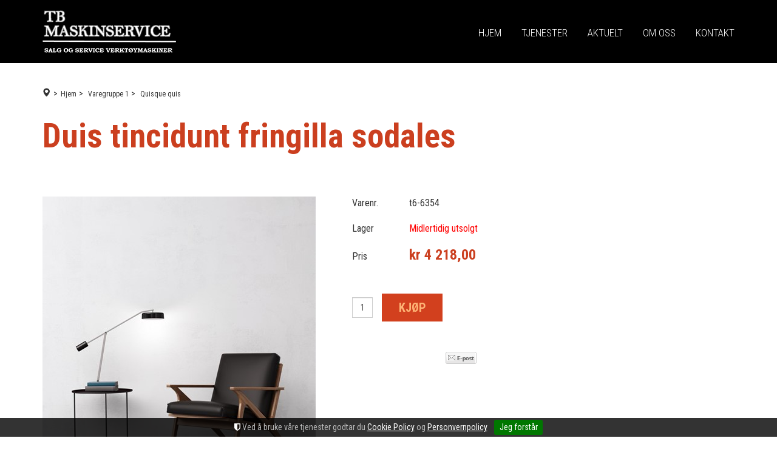

--- FILE ---
content_type: text/html; charset=utf-8
request_url: https://www.tbmaskinservice.no/varegruppe-1/quisque-quis/nunc-et-magna-mauris-1
body_size: 41708
content:

<!DOCTYPE html>
<html lang="no">
<head>
    

<!-- Google Tag Manager -->
<script>(function(w,d,s,l,i){w[l]=w[l]||[];w[l].push({'gtm.start':
new Date().getTime(),event:'gtm.js'});var f=d.getElementsByTagName(s)[0],
j=d.createElement(s),dl=l!='dataLayer'?'&l='+l:'';j.async=true;j.src=
'https://www.googletagmanager.com/gtm.js?id='+i+dl;f.parentNode.insertBefore(j,f);
})(window,document,'script','dataLayer','GTM-WVJLJPX');</script>
<!-- End Google Tag Manager -->

    <link href="//fonts.googleapis.com/css?family=Roboto:100,300,400,400i,500,700,700i,900" rel="stylesheet" type="text/css">
    <link href="//fonts.googleapis.com/css?family=Roboto+Condensed:300,300i,400,400i,700,700i" rel="stylesheet" type="text/css">
    <script type="text/javascript">document.cookie='resolution='+Math.max(screen.width,screen.height)+("devicePixelRatio" in window ? ","+devicePixelRatio : ",1")+'; path=/';</script>
    <title>Duis tincidunt fringilla sodales - TB Maskinservice</title>
    <meta name="Author" content="TB Maskinservice" />
    <meta http-equiv="content-type" content="text/html; charset=utf-8" />
    <meta content="Ingressteksten b&#248;r v&#230;re kort og interessevekkende, og det anbefales at man gjenbruker varenavnet her." name="description" />
    <meta content="Duis tincidunt fringilla sodales" name="keywords" />
    <meta name="SKYPE_TOOLBAR" content="SKYPE_TOOLBAR_PARSER_COMPATIBLE" />
    <link rel="shortcut icon" type="image/vnd.microsoft.icon" href="/theme/img/favicon.ico" />
    <!-- Root variable, used to define root in javascripts -->
    <script type="text/javascript">var R = '/';</script>
    <meta name="viewport" content="initial-scale=1,width=device-width">
    <!-- Global javascripts -->
    <script type="text/javascript" src="/js/global.js"></script>
    <!-- Required resources (Usually scripts required by a control) -->
    <script type="text/javascript" src="/js/pubsub.min.js?v=10.15.0"></script><!--[if lt IE 9]><script type="text/javascript" src="/js/jquery-1.11.3.min.js"></script><script type="text/javascript" src="/js/jquery-migrate-1.2.1.min.js"></script><![endif]--><!--[if gte IE 9]><!--><script type="text/javascript" src="/js/jquery-2.1.4.min.js?v=10.15.0"></script><!--<![endif]--><script type="text/javascript">jQuery.noConflict();</script><script type="text/javascript" src="/js/unorm.min.js?v=10.15.0"></script><script type="text/javascript" src="/js/underscore-min.js?v=10.15.0"></script><script type="text/javascript" src="/js/jquery.plugins.min.js?v=10.15.0"></script><script src="/js/fancybox-3/jquery.fancybox.min.js?v=10.15.0" type="text/javascript"></script><link href="/js/fancybox-3/jquery.fancybox.min.css?v=10.15.0" rel="stylesheet" type="text/css"><script src="/js/jquery.easing-1.3.pack.js?v=10.15.0" type="text/javascript"></script><script src="/js/jquery.mousewheel-3.0.6.pack.js?v=10.15.0" type="text/javascript"></script><link href="/js/flexslider.min.css?v=10.15.0" type="text/css" rel="stylesheet"><script src="/js/jquery.flexslider.min.js?v=10.15.0" type="text/javascript"></script><script src="/js/multilevelmenu2.min.js?v=10.15.0" type="text/javascript"></script><link rel="stylesheet" href="/js/jquery-ui-1.11.4/jquery-ui.min.css?v=10.15.0"><script type="text/javascript" src="/js/jquery-ui-1.11.4/jquery-ui.min.js?v=10.15.0"></script><script type="text/javascript" src="/startup/js/jquery-ui-timepicker-addon.min.js?v=10.15.0"></script><script type="text/javascript" src="/startup/js/jquery.ui.datepicker-no.js?v=10.15.0"></script><script type="text/javascript">jQuery.widget.bridge("jqtooltip", jQuery.ui.tooltip);</script><script src="/js/jquery.easytabs.min.js?v=10.15.0" type="text/javascript"></script><script src="/js/linkimagelist2.min.js?v=10.15.0" type="text/javascript"></script><script type="text/javascript" src="/js/jquery.qtip.min.js?v=10.15.0"></script><script type="text/javascript" src="/js/jquery.validate-1.11.1.min.js?v=10.15.0"></script><script type="text/javascript" src="/js/mosoft.estore.min.js?v=10.15.0"></script><script type="text/javascript" src="/js/require.min.js?v=10.15.0"></script><script type="text/javascript" src="/js/noty/packaged/jquery.noty.packaged.min.js?v=10.15.0"></script><script src="https://cdn.klarna.com/public/kitt/core/v1.0/js/klarna.min.js?v=10.15.0"></script><script src="https://cdn.klarna.com/public/kitt/toc/v1.1/js/klarna.terms.min.js?v=10.15.0"></script><script type="text/javascript" src="https://cdn.klarna.com/1.0/code/client/all.js?v=10.15.0"></script><script type="text/javascript" src="/js/jquery.blockUI.min.js?v=10.15.0"></script><script type="text/javascript" src="/js/jquery.twbsPagination.min.js?v=10.15.0"></script><script type="text/javascript" src="/js/main.min.js?v=10.15.0"></script><script src="/js/recaptcha-handler.min.js?v=10.15.0"></script><script src="https://www.google.com/recaptcha/api.js?onload=recaptcha_onload&render=explicit&v=10.15.0" async="" defer=""></script><script src="/js/cms/main.min.js?v=10.15.0"></script><script src="/js/recaptcha2-invisible.min.js?v=10.15.0"></script><link href="/Parts/Views/Product/ProductList/templates/default.html.css" type="text/css" rel="stylesheet" /><link  rel="stylesheet" type="text/css" href="/templates/css/enduseragreementsbar.min.css" /><script type='text/javascript'>var BasePageID = 159, BaseItemID = 221; </script><link type="application/rsd+xml" rel="edituri" title="RSD" href="/rsd.ashx?pageId=159" /><link rel="canonical" href="https://www.tbmaskinservice.no/varegruppe-1/quisque-quis/nunc-et-magna-mauris-1" /><meta property="og:title" content="Duis tincidunt fringilla sodales - TB Maskinservice"/><meta property="og:description" content="Sed hendrerit condimentum magna eget malesuada. Donec ullamcorper, orci eu pharetra eleifend, lectus risus bibendum lorem, nec interdum ligula nulla id quam. Vestibulum tempus tristique ante, vitae porttitor nunc pretium at. Mauris et tempus eros."/><meta property="og:image" content="https://www.tbmaskinservice.no/image/systembilder/product-examples/product-4.jpg"/><meta property="og:url" content="https://www.tbmaskinservice.no/varegruppe-1/quisque-quis/nunc-et-magna-mauris-1"/><meta property="og:type" content="website"/>
    <!-- CSS -->
    <link rel="stylesheet" href="/js/outdatedbrowser/outdatedbrowser.min.css">
    <link href="/templates/css/font-awesome.min.css" rel="stylesheet" />
    <link href="/theme/css/uni-styles.css" type="text/css" rel="stylesheet" />

    
</head>
<body id="holder-159"  class="page-prod-view holder-159 item-221">
    

<!-- Google Tag Manager (noscript) -->
<noscript><iframe src="https://www.googletagmanager.com/ns.html?id=GTM-WVJLJPX"
height="0" width="0" style="display:none;visibility:hidden"></iframe></noscript>
<!-- End Google Tag Manager (noscript) -->
<script>(function(d, s, id) {
  var js, fjs = d.getElementsByTagName(s)[0];
  if (d.getElementById(id)) return;
  js = d.createElement(s); js.id = id;
  js.src = "//connect.facebook.net/nb_NO/sdk.js#xfbml=1&version=v2.3";
  fjs.parentNode.insertBefore(js, fjs);
}(document, 'script', 'facebook-jssdk'));</script>
<form method="post" action="/varegruppe-1/quisque-quis/nunc-et-magna-mauris-1" onsubmit="javascript:return WebForm_OnSubmit();" id="Webdoc">
<div class="aspNetHidden">
<input type="hidden" name="__VIEWSTATE" id="__VIEWSTATE" value="BFzTPNbuuQ28edAHQeJL4mEbfcsdE6MqeNBREPs1MiKthZaSD2YB/qoeik/Er7g/TDHn1WnKgNUpGr810YXGPsstgHScENQkPxlOSSi/0wihVlqP/HiJ/tH7D40NNtPb4jmDtR6fyBHvI+9haz/a3NfFtNnbRdCvUsEcnei7eNvBRPg15YDJ17hBs1XjQn/Hd6Kbppa9hEGGbpZO+OYKBBhW9d4duCU5RDfxxlVIgwl8F8wM64mKABXTdMSnUMTR16GjIg1vf0mTP8WY2aZQ55I3GM4TzszYmuntV3AAXcCC0EQW/cUth19+KrueW/uEa8jgvcNT870B/DTwF2Tdu3rOTmHuIctodYatVBJWAeXtL5xWAF54PwjvCfid8qFTx7Va4hvzVDBqqb6TiGXb8NtVdoi/TpPb4ncsSNiLlWe5dA2rlrapVSRZwZOkVstc94v/BO3bkqOwakA6NpXkEmpEpMcf0Iqsd2HfrumX93GIhrX61hRDcJy0NQ7UO5afaLryU4HfoV2eQyG84+ltkzgCkq0P6pwpTBIpa2WRyq93mQy20arMPL1r3Q0fPYoVY5c6NgWVJIQVTH/Le8tBdz1H6bwoAFMNSLrjkq19MQ1n1jsU7Sgf0HZ5qVawv72vOAbwvQAp9BY024ZcGN4JbF5rIYPBgokFw4zHdX+BKU3GPgfQ6qcMVrfQZktciuyE5/bGJtb3R9KhXdMFgRnrYL8xzc/2JHzdNLeXELxERteueCMft9AbtFPCE4Ykvt/9fvBpn8ZJYd5dSQA71EG8BNgR74d/48I+9g6pWnUgD3ZUo4N01LUb9hVmAsIQK4mF5efOdjCrhPG1V1kY4njyMcJo+NoF0UJ8t4OrMtz8I9joU/[base64]/InCB9rTisd8JKjPiRLO7vJkerOalsBegj4TmsISmGn1XKoC3mqHeEqDiwPdeqf8hT4QZNJZopwNDPu7prQeHT6rWvNsuMxJoUdFR823XcpNLsOpoQuBY83qDVhXZT94wumwqhMl2VkZ23zreRiex5nP0glKFFoGlxmoMAdjt5Q0982+eiuo8g/6GtIP6DNXMt5JjH9xikTN7VsWQIBCFxXl2ksM4R30RSW6AU3NKZbTkmCbirQIpnRDnDzbVyjBn/Fhdlav5gfNjbmURb+elqaKSVMz10Fi3fkce4+oCVYd9IA6DNnr1rMJJLkqaPL6FUuYskx3eiwhKzmI0/PlQFPq/LELNaGnsR716SRfiCBRMmfdw1GKL6YzXQNATpa9Z+fMUFPYb3zgK2t4Vob+uq90ZXhSOR0Z3cdnZ0wmSOSnIbOW9rQ3otj7vRTBtlQgATUR+RreZfSupMSOe4B/Sww5HlBPJF0oUyH7Bvm2i/Ob9kJ5VD/DFZRwGN2spyi/hnJEnjyZZqYqiTYWrHmhvf072rWjIPf9JMM/hfTOrgwVoaEbaKZDUp6a6G1Q++EFVVqRA2XXzdUF2qlGitZczFx5dsgdNJS7muvjr4ENqXGNklzAn1t4E/v7nKHxNEPywW4GxsrVmYIFmn0QzLpOb700rj0zuTeGZ5vH4d/81okzHCGhwv7cAmVSbqJMtagK1di1RKMuhSNuMNmaxdg15n2XwjFzR6sdUrY2759/+6Zm35s82SxBXxWttK2YihXuDMsUFDYSeq72iQku2tb2PCfGo2BcJtwpvztCDzZmdTVrFD0w8XkND7UFlp2PdJMcPvJrngmntSNGAgck+WRjNY5Whrn3z4YlRLdPqWaGfaHaKspXQjbjwJUBWVsl1FxOSlnyR7FyRnE/1/slXKI6vn+WPbYisXAB9pmhV2IKxt6pxwcQ0oq4sqMI15LPmT0ubWfkY3/EuUUKBiMa9AD/QiOEHbwabIiqi070JCH2FR7aqmn6hcR0gJXq71UjlSvknDDisvV48yRst+mPg/[base64]/[base64]/[base64]/CPV52UllQbBUUuEoQRnY/+FR0g+9L0W0kUPJZX32DSYiOop2+PzWwlfwjnlhZ5LQ/1VUpN9lLq9BodzaHq0K3nDRczffMTtz3nUtlw6F4Umxmo2fCERwBdepu8WdcpiBjhji0fRJdNsdXbrIBLK1lIRfA1Bl7Z2t92trXbOqHZAVY6Ee5DAz9eF0ZQguqHHGEnnnm4ebB3xzD2e1JU/[base64]/VZOOdvmgm2/FX86qpRXABfjVYR2vE2jzaH7xW09c7NnCePQUOKivf0WWgqCIGQXYm0u+w8ahW1J75aTCt4949jMR37iiz1dbCRxbSGEQ9wbLwQPa+2VfwIBUmIRu+/fJjuUpDU0b9iEVYRRodfYpXmqIed6v7yMJM24FxtlJtNyCMtP3x87c20XLMVTn03jk44UBhEC7ZciVNQlaA4u5VAS/prXMHZsdbWQcPH7ODAmGoOuYVkoRWYCPBUOHTZnyoPPzk96v41SwFRqps0NBp6SXFI9CUeB63Pyj2FbvWu9XDr4KPtTvzJ5GN0juHiNEt+aQKN8V/Wj2BO+cXEop/YlYU3BHAiTWQr7vAZIlA+g0yCs04KBfuxG4+SJcvF4OWABsnjE+t2WsNGJm6mBFphgoey3Liu12G3aV0xlHfank1ct4LV6PxXqfLryUq2W+l38vOPxSB/TgekRqN9RKOf/Q8p5xoas7nCXe2lKL3rYoFasLISWsHl5bkjOZCl4zmA2TVuMBBxpGa4KZUYNND6R2Z80weu0SV/r94TQjkwXYEWd2MVHnEbWT041UFcMaBXKmGB0TdvGmFDO08ciiuydAIQDciCjai1DzCbYvKlF5yjerW3N283pGnKu0mcnjxxw0PFRFbAt3C8NS1FeAZQpmEAkzGD2A7yt4tRpDrD5XiA67bUY87KilRsr8zX603SQJOeo/sS0Ontf/8pHWlwkerLacXm13I3p22b/d53KNz9TZSnruJJYq/y00rhiy4FWFNam7msMtU1zZqhjOtiy1E7toUV3saipqfUDAHZzB4GZlu6e4d6q+w1du7p9apEuZZUEBG+0UH2N1Ka399cE1V3y8zHz0IN3XbCQbboaWukkL74QpS8NxQwhQDx760JvD/lZSo6CjwHDwxqBK4j/kM6X9V4Ox8Wfr21aV14ieFzaNsjROz2Mae8eHB1pYh2xI70IJ2NSwZPfevBSbT+GTy9AIA2IDD2TSZrH4T8h3TnCyLFU77sPG70ImIcnMp8R2ENrTssxxQJKMHPZ6EfA79Uk0vR+qgBzjRujAGmB7kqpjd/Y3gMQtrGIHuz1UUVP/SZIo7qy6+9M2vj3Mbk69UmUQHhuo9E2msnEqixbrSZaRwU7bRNdFAb4VwmlNe1NeijcnhdwRFyGs5e+s8gxNhwM7kqxsJaw75kJBF2a0dFlP25wXn1iFClmHzXGg/gtE6fZjMNGFhPgFM+cVoC6XPY0C+/oa5dTy0crg+S5CVYpAVCJrmCPTGHAhcJvyiI6IQDRNTICXdgkFyao+6CBfelZuvftkIgATC5D9eK8DsL33ZkQjW1bqN+4B2plAs5E+rtXHASD23b4k7XwDJbaUX2i+h5mMf58MwHUI7MsKhe+e/naHxBlOGGXo7o3JuTlqm8cd/Koq3583hmghFinC3x+LcDEIRzGJ/SsnDtr5CINOmSiLC47lSvYNDYtd33xtN20npu3luUYOIf0Y4mDfiu+iFLnb5A2ypjIGaCwFJwLGxLgd0FQFMnW6eVrh0WY+P3YLInBOXKI6ODvOTlM4FEl+ktYlFUAQVuXSbmrd5LHc8tMBq/P7dVkMmwIf/[base64]/6QzTze97N/qjBI3nS2tL3W2rbfX37u/xM/lW4rO6PHup7HasE3b8ikeSNsriIgrb8qC65EJj1NtU9DhDNu35YHzeQVACk0DUClnh0lGSZdqEEimDitVQ7IBKqq5e0sHDfl4AoCChRZEuHyIvwLrA+ccV10tm8EPPfKmkk/LGF1aKeRSNk24rBr6rNuk6jBuFgTUKyYD5TJ/BczkYjpvQsgQnl1g7/4I0WguOBaUGP+nPgCWZbbd8C1WHerHWSFAoPhdC7nSPaAcHa/[base64]//bF28ILlghQCTenSTI+UmZnnXaMo1RmFVZ+X04dOVVKMowuDI8kFCqeAoOfksQXAF7vLwLrozYjp8SBdJaZ642vgltAa/[base64]/UdqXjfb/5fb7U3nkSDNI70KeWdcb12e2AA0wC9AVbsTtvWSkuS/YcS54fvw+IubP0qh3omdC+/HLLFwhfrpa1ZFs/o+iXCKCja59HbKwzZujT1Ae7eh3XjcPA1fkTVfKn/aDhKaayJ6DhA7iU+csQqba9bT0P8X+HEbJAdTTZkXYTppyTieRNqWyXKujCtwG8r538BQ/L29ZqFsPQw03OUGZNtTbp5bA6XLxcMwtu5K6I7TuaeiNdtd2diyZnN8x2SZM5N7QArrfH6Auicr75AO7meLNBjpfYmP5v31SssFFphhy0HzFa/bl0vWcFXN9wGhA+Q/UiHIX7NQYWlPRaoSvXJ1s99hidJ5f5kxI4h489K5Av4QN7cK0lQfeonQ1g7fKiZQoXRx6iS8NSeM1aIe56QAPW7Z3LTs3p8+wauTqbAheILfT008h5SgS+JDFhJljXUXIDq2UpBXbxVUKtYJUp+t3+XtuWt7/[base64]/uMSOcy1soC4L4XxEaVawdeX1X1knvmXU0zo9LUJVk/il0DP+chsGi3K7CjfwkFTLkyIO9OLNQfP3l2o171lIdtNO9RwsfpClox/EC9Z9VTtLA3/HuRCAiK/Mo24ovyYLTyekUn7iOuLn2mNH0A++Yi8Wao06Rjf9CNB5WB8OMwgUtTkZraWJgXaqHyZWoI9ypyP2CQC9udwEoZUPy2hODQkNHu67URxQ+3E2c51RbnAR8WtpsLBOA9qvwazyLngndkiS1SCAxFaSOw/1v83LicakpyZUmhwluGuWLFka1oJQvpFA2QnzrYdu7N8RWcwaxrQQP4yY0AAtWauwWLap/QStaWoOv4thZELT8s9zDmPo2z2v5SuVSI0D01tSzCUjsIa1kRfZn8e3I3xNOwTJhUaShQOeHJZ82/WsRvCrIu4sqswuJsmakxHLxJMvYPyn3JIMi/GQgDUXrnTPjJYwBs2Inev47wduIj7WSv4IUbdxLiDYp+k3Hqw1MJ55D65XzPimd7jvOTqbYGkZzf/tLKkG75+ukq5Eyf+Ncq3vW9Rd+ThJ1wKYIEaXtsstVHf6hY+op6YeEFXku0jLuL9/EnLSRlMXve+vq/kZBT1pERLoW4CY5nZrh3lqrrfE3cvpBw0+ZFHJAHfL5jKxjt789mFFQXJ06B4D1gQB6moQEedJLVXsAj+9Cs6BvRfZYb1rrvtumPmSvBsi4s9OoSqf663cgUu98Q/Bx5sZjJdCHekqYuqIMbWL+mE/hdxtmZC+I/Hz+2MLpZ2RK+vOtRwCVjx++572+C/dgj0bjcB2XnMVNTVAdR8MTrc0yHvkGsDami0ve0D4pUdcMBmKJ5/[base64]/tivMrouLg7gMijzoXxmYibuW6IDS5WTdG2FkQRjeOL2EVWM2bQii1k7FaXK+caxPD2vsBjf3fOeKIAzlw6oAB1eCEg0SCnIpUs2/Dm3ctmoLGEaUNk4EjyBA5Q59MTKW0m9k5+QkZudCQ+xxph7v7dyryDKi1Eu0GWprO+Exo+ojB+saJO/42UMTmhEbXVmhx/QShx0+fj1XyulFGcjXphpuOA6u1CV7pDoJJTE5lIengZIcapirVzEM0uD91jkyjNVLAV/kwSILLNcOQ6T08+DlEreuK++iI+gpFulu1YW1y9JaaWuBVBlX3z4TqZtkEcqJcXcReDt5H27UqrPx63jWKKkEjCJp7klWvsCsd/BosYreLNg4Gk4rySKHqXPS2tfqplp38Pr2BK3SS/+nX08KTroBJtR4vti2LdQFl5pZzRlLWhdA4ZXB0ZhT/sY07ooXTfXiJK+eubkgybHmxKnGrE+JfThSEma8nuKQrMo1HgO0TozI9xJYGCC98H8XplNPOUSE1dHuy/7jPrKsIaUtIagU6eIuVXJ9m0kDvUnwMZCwke70TyvvuOxh9ClOs8SI4YSFVGWx14N5GtKxmt0qaa6m/9BhRZJuLTyuz+FEHyaFn+4Be1ANk4xslFGxWrXlpspMebefhX6UaMB5P9CU6ZU+H13dKhHAgBNvAepFs220pN8NvfGaU3hpNAVOp09lj/1wR0Chk9sS3D/SWB4os4TAJm2vdqHvJycGEQazSuWqbqefjm+0UrTs6NGKhimVOyipidkPbINhHspkORZs4Y/9ed5/KFurtY+FW+3QCkMUgqRIgEl3r5FGlbWYv362lQwn+1CBoQNbCg2UF+oUVTJqTq+ka1XdsLAqS1ZP9Ykmn3rLdGkZIJ/5ADe6KutVBV5DIwOt54KhERJAFzYCAtr5c7hPJfCvInNhHLUiBCetjowuHWhOY8N+qBV2Yc4/6tjHmg84DJ9sj2HqsXHjHvneo6/aQAwWulB0Eo4wj68CwiByUKUtFwq72Rd48OjcBw9ZSCnNrBmbdq1jB8Jv0dVavRfHhaszTSnNKb52Dsl/eF4cHEj6/qpANDDED6kHwpg0/Tck2RDVMrAuwHRGGeHcV5GXJhPmYvXHtiAL7u/[base64]/0NHoC4qc84DOk2XWo4rRDOjTDX1GecsJpLjabnULc6gl0E4GeB8+ih3ip4UQSe8DtGAnuo/hVUfqSvgzLZEyc+NpQnAsPVO3OPFQBePkj40uJADCIKar6X1vh3xJ0w8PHaPFr/Z8JECvGF4HCXOni43zCXz1ca4vr0X7fPQ5++S8+GjJwhnDu3OJtmI/lcYYLRiudMbNAA3CUEmJrERyTYc9o3gnEFu4o0qrDrc9G6K4QnqFHkZ5eJQ55VM6SIfwDzwmDUb3gtPRpe4idzdTXo7j1UlgDwy//SgMvYoLe5ceGeejwjERDVG5GaQ/UPN5JNcwZT1qJCwgs50/R1JqzjI+GwcHvNdwUR9zyEAP5jgVZ0PWWytpVJ1b71vdMa1KWkQ86dSBf5Y64U0FRyYKPKUbEgvISawDjlrZjndHpxiFO/DQS4teK3/RDiYvFyQ2hjv8sdlmhLp6Zbhv2x+hOICxOiTDNybYNE1/srwKZrrDWjt6r5hrMhAJ43iyjgBRUPaaGLJIMrtVBpTnBuOgeeu41ZXwjTV4WwTdVgpMV3X1faqY4y6/7cB9dJsJ6OWHdwmIiymEfXKsZWBNQ8KPY8KPYpG9XwaNSg8azebYPArkRyW+b1RSV0qMZqcDQt4VTOSBpOBouGFEm1f4mRSuNoCGTi4Q1Xk9UHpLvaPwBWpwhEFztIaqzn2gsF4udg5t50qnbLl7m2C4I8lhQK9zcWwHb5VND1QKMzM3lhYi6DUpv+/FyP0lQ8artCG9yG+x4I0F2y9c730f1k2Pj83yHu/SetxZeY8JlG/A45al+6reSwpShdGVvWHMkGPibqyuEGN8jDvSJKnpcuC6NT7VnPJ80PHSpiE277KrdaSfUgXF6WvDza+lMGy1w3iKmZ1UQKjXkqh7Yjb0dB9EFzJMJbHRUXPXO8HAiloF63WZ4ms52lzdlh338FruWXg/Z9wop3A7cVu7ZHXCWt0+ROqan45uqvg+K3allblxrVQd3r/XgMd5yMQPw+UnVDt68LtXc+zZnHX+kcsaBj0wmPysOv608A8RKOZNMJ+iUykMt96a+6DYpjbCJ3dqcMrqc9OGskDzR7yIsMuWkVP+FZ3bG5o40xmTrlQsKXlPU+ZI3xAOhJvBzaaeFT49fpBM/ofQXlW9Lku0Y2wYuHvBmmK+sYQurJMr2qqX7O1v66QzeP5CBKPhXT8Q8vvC6ErSJ50wIHWDFfI78faSvyfsmshGXzsmSOsFK+QUx4G31w9r1pMNJvrrN3umDIOTOloMsx+TMFx8CBpZ/NfMx7wRTKu0hkgI8WHw0N3ybkh5Airp2G9HPnVWCNjMr4DEmz+DCfMMauk/QIOxfNdwfZw/Ji6THy3ZvPwun+3f2q7q0qsyO/Vz7omPCawSsBt1/fjRC4Q2z5N6hhb3Jv5CNosAWOovCeW66cK6NL8ixo/RMwbZ/QHZC+UooQNQsxUebWfNrEgh+Z/3OXlyErBNrGUhUofO1f/U54rYgb+hg9FBk8QP59aZcPNaM08k21dY7nI9ZYseqRM5IPTMLFFZYwAP5jp9uQviu27IjDAylFS6+7x7aSuZALdP/hneq9PtGAJFl0fLCyXtMCPo5saimqaEAP+62+CKcjmWzolqCzB5qhYXc829Th2/[base64]/[base64]/TAqORtxWS5wc1rbnvaPo3H/1ydHkTw1weR+T1nc6ijIYFioXqGctro1k8ZSgRsxtZJOdklGHHUsNUWuH6TNeTv8Gxn8LsU/pL7lKfHuNVTBiASkZPtzKxCBRG7/pUPPXP8W+v3f1SzL3+D/MyhrhqCSPL3BslRbgSp+//xkdygP3pDDMnbXPBKXBo3GAeZguYnCvEp0reJmxYK5e5OwLSwEBCSQRSRCJ7DXDsXNLnbDS27XhVkWXnO7d9gxxpPrhZVPEwlnl25gwTRa8kGP00MUD9axvhRsK0rFmY57En3RYQhhVWXqJlv/9ybMkUNzkvLIIS0hKU6ji7F5WGOYXal7YDkYHgbgN5BU3EJcVDUdtfeTnwL2lHFiqNoR+E717JLeP+fh5zu9UiLb+W35PejI0sV+hdVuKB2D8t5qpbMfqTg4m10EpaxvxdBUUlLwTFBSfuOfh47mzWgQ4gWCIM1nG3/wjK0K8j4uqc7aqnL56szAilD6KbYRiCGntWATTqR/If486vffGr10OJsrM3VAYXcDFFjX2vy64DLKmfolxSIPRvQ9JjEDL94kLhYWOonR4xRzldT1RTfQe+5ftPXLVdls68ZQYKf8wC8iiz4Wl0c3h7qhDQZ1qWQAml/O6ADB22Y7X6nly6lM63XFYffpXa7j31Y0o3qbGSwq6IzITA6od5Thd9NwR5splgu/DA8zctCfniGL9R9z9Zu03w0ceVRi6dbipot2uW1a4knSuz31xjjvnDctg2mQLSeE+EySACUDTr/[base64]/nAXTPU7ARZamrRZw==" />
</div>

<script type="text/javascript">
//<![CDATA[
var theForm = document.forms['Webdoc'];
if (!theForm) {
    theForm = document.Webdoc;
}
function __doPostBack(eventTarget, eventArgument) {
    if (!theForm.onsubmit || (theForm.onsubmit() != false)) {
        theForm.__EVENTTARGET.value = eventTarget;
        theForm.__EVENTARGUMENT.value = eventArgument;
        theForm.submit();
    }
}
//]]>
</script>


<script src="/WebResource.axd?d=pynGkmcFUV13He1Qd6_TZCGzOHOr_M9kvFpO82CrM_M9R0liZDzqmJf5wWP4VbcEYTgi4Q2&amp;t=638901613900000000" type="text/javascript"></script>


<script type="text/javascript">
//<![CDATA[
var currencyFormat = {"s":"NOK","d":2,"ds":",","gs":" ","p":2,"ex":1.000000000000000000};window.globalSettings = {"enableResponsiveFeatures":true,"showBuyFeedbackPopup":false,"enableMPEF":true,"enableFrontEndEditing":false,"language":3,"CountryCode":"NO","showShoppingHistory":false,"showConfirmUserDetailsPopup":false,"showFreeShipingOfferPopup":true,"freeShippingMessageSettings":null,"activeCurrencyCode":"NOK","siteCurrencyCode":"NOK"};window.searchUrl = '/sok?s=';var viewProdContext = {"controlId":169,"dimProds":{},"dimViewsInfo":[],"dimMap":null,"customFields":[],"options":{"mainPanelId":"ctl02_UC169_pnlMain","currentProductInputId":"ctl02_UC169_hSelectedDimProductId","buyButtonId":"ctl02_UC169_btnAddToChart","addToWishListButtonId":"ctl02_UC169_btnAddToWishList","removeFromWishListButtonId":"ctl02_UC169_btnRemoveFromWishList","dimsContainerId":"ctl02_UC169_pnlDimensionsContainer","emptyDimText":"Velg...","itemId":221,"mainProductID":18,"imgWidth":450.0,"imgMod":"crop=none","minQty":0.0,"minQtyMsg":"Minste tillate antall er 0","priceFrom":"Fra ","showQuantityDiscounts":true,"showPrices":false,"usePrice":1,"enableDimInfoLoader":true,"lightBoxImgWidth":800,"relDimImgWidth":45,"relDimImageHeight":45,"useZoomOnImage":false,"zoomHeight":300,"zoomWidth":300,"loadDimProdImg":true,"showMainImageIfNoDimImage":true,"showMainImageInRelated":true,"wishListEnabled":false,"selectDimMsg":"Vennligst velg","validationGroup":"uc169","afterBuyAction":null,"wishListProductIds":null,"isUserLoggedIn":false,"loginPageId":2,"wishListIsUpdatedMsg":"Ønskelisten er oppdatert","showSelectDimensionPrefix":true,"selectDimensionPrefix":"Velg","incorrectQuantityMsg":"Antall er mindre enn 0","useNewFlagSystem":true,"pleaseSelectDimensionsMsg":"Vennligst velg varians.","symbolsImagesDirectoryPath":"/SysImages/Symbols/","hideMainProductQuantityForRelatedProducts":false,"additionalProdImageWidth":45,"showFromOnDimProducts":true,"fromText":"Fra","specifyValidProductQuantityWarn":"Feil format på antall, vennligst sjekk antall og prøv igjen","availableToRegisteredOnly":"Ønskelister er kun tilgjengelig for registrerte og innloggede kunder.","loginToContinue":"Logg inn eller registrer deg her.","addToWishList":false,"addToWishListMessage":"For å legge varen i din ønskeliste, vennligst velg:","uploadFolderId":0,"hLogoIDControlId":"ctl02_UC169_hLogoId","ddlPrintProductSelControlId":"ctl02_UC169_ddlRelaitedImageSelectionProducts","hImagePrintOptionControlId":"ctl02_UC169_hImagePrintOption","prodNotExistsMsg":"Produkt eksisterer ikke","customFieldIsRequiredMsg":"Påkrevd","customFieldInvalidFormatMsg":"Ugyldig format"},"dimGridContext":null,"additionalProds":null,"quantitiesInCart":{},"cartUrl":"/handlekurv","imageFileExtensions":[".jpg",".jpeg",".gif",".png",".bmp",".tif",".webp"],"mainProdImageId":214};//]]>
</script>

<script src="/Controls/Product/ViewProductCustomDims.js?v=10.15.0" type="text/javascript"></script>
<script type="text/javascript">
//<![CDATA[
var notifyMessages = [];//]]>
</script>

<script src="/WebResource.axd?d=x2nkrMJGXkMELz33nwnakKwrCl0RXhx1l0QHLz91-FVuKlicrwSqhk1YJ4pqrRrRNMIXNhD7Wg7HKCZlj_NNuPHSZew1&amp;t=638901613900000000" type="text/javascript"></script>
<script type="text/javascript">
//<![CDATA[
function WebForm_OnSubmit() {
if (typeof(ValidatorOnSubmit) == "function" && ValidatorOnSubmit() == false) return false;
return true;
}
//]]>
</script>

<div class="aspNetHidden">

	<input type="hidden" name="__VIEWSTATEGENERATOR" id="__VIEWSTATEGENERATOR" value="CA0B0334" />
	<input type="hidden" name="__SCROLLPOSITIONX" id="__SCROLLPOSITIONX" value="0" />
	<input type="hidden" name="__SCROLLPOSITIONY" id="__SCROLLPOSITIONY" value="0" />
	<input type="hidden" name="__EVENTTARGET" id="__EVENTTARGET" value="" />
	<input type="hidden" name="__EVENTARGUMENT" id="__EVENTARGUMENT" value="" />
	<input type="hidden" name="__EVENTVALIDATION" id="__EVENTVALIDATION" value="ccxE8OFzzAMYP2cgEbxDxuQmyJwyCYVIYYoBb82gruWFCK9JopK4xi1g92SJUhTe1i33X0oRm7IPx/AT3qIc8bkOQhcBDlJEZFRltEsq9FHWRHumXTOCK60d8v43K1rcGJbzydO0eMMt2gkky+b+Pf9rPwUYy+XoPdk1Vd3lZI4GEiNa5qJ/eiJrIobXZi6FBCI/MwiBmAm9FPFeaCEtM+GGIyd8EB5VLvYH93Ob7OECBmhaoyaCQz2zhz6gIakfPSY8v9BvutnM+A9paqPlEw6td+KADGn+LBKyFBAYRAYXGRcL" />
</div>
    

<div id="mobileNavigationSidebar" class="mn-sitebar mn-sitebar_light mn-sitebar_right hide-at-checkout">
    <a href="/handlekurv" class="mn-sitebar__button siteCart">
        <i class="mn-sitebar__button-icon un-site-cart4"></i>
    </a>
    <div class="mn-sitebar__button mn-sitebar_js_onclick">
        <i class="mn-sitebar__button-icon un-bars mn-sitebar_js_icon-toggle"></i>
        <i class="mn-sitebar__button-icon un-close2 mn-sitebar_js_icon-toggle hide"></i>
    </div>
    <div class="mn-sitebar__slide">
        
        <div id="ctl00_SearchMobile_pnlSearch" class="Search clearfix mn-search" onkeypress="javascript:return WebForm_FireDefaultButton(event, &#39;ctl00_SearchMobile_btnSearch&#39;)">
	
    <input name="ctl00$SearchMobile$txbSearch" type="text" id="ctl00_SearchMobile_txbSearch" autocomplete="section-search" onfocus="this.select();" placeholder="SØK" />
    <input type="submit" name="ctl00$SearchMobile$btnSearch" value=" " id="ctl00_SearchMobile_btnSearch" />
    <script type="text/javascript">
        (function(w, d) {
            var txb = d.querySelector('#ctl00_SearchMobile_txbSearch');
            var btn = d.querySelector('#ctl00_SearchMobile_btnSearch');
            btn.addEventListener('click', function (e) {
                e.preventDefault();
                var term = txb.value.trim();
                if (term !== '') {
                    w.location = '/sok?s=' + encodeURIComponent(term);
                }
                return false;
            });
        })(window, document);
    </script>

</div>

        
        


    <div class="productMenuMobile Menu mn-product-menu Expandable">
            <div class="TopBox MenuTitleContainer">
                <h2 class="MenuTitle">PRODUKTMENY</h2>
            </div>
        <ul class="MiddleBox Level-1 clearfix">
                <li class="Item-1 Page NoToggle">


        

        <a href="/nye-varer" class="Name" >Nye varer</a>
        
    </li>
    <li class="Item-2 Page NoToggle">


        

        <a href="/tilbud" class="Name" >Tilbud</a>
        
    </li>
    <li class="Item-3 Page Expanded Selected">


            <a href="#" class="Toggle" ></a>
        

        <a href="/varegruppe-1" class="Name" >Varegruppe 1</a>
        
            <ul class="Level-2 clearfix">
                    <li class="Item-1 Page NoToggle Selected">


        

        <a href="/varegruppe-1/quisque-quis" class="Name" >Quisque quis</a>
        
    </li>
    <li class="Item-2 Page Expandable">


            <a href="#" class="Toggle" ></a>
        

        <a href="/varegruppe-1/hendrerit-nec" class="Name" >Hendrerit nec</a>
        
            <ul class="Level-3 clearfix">
                    <li class="Item-1 Page NoToggle">


        

        <a href="/varegruppe-1/hendrerit-nec/massa-tincidunt" class="Name" >Massa tincidunt</a>
        
    </li>
    <li class="Item-2 Page NoToggle">


        

        <a href="/varegruppe-1/hendrerit-nec/phasellus-tempus" class="Name" >Phasellus tempus</a>
        
    </li>

            </ul>
    </li>
    <li class="Item-3 Page NoToggle">


        

        <a href="/varegruppe-1/maecenas-vestibulum" class="Name" >Maecenas vestibulum</a>
        
    </li>

            </ul>
    </li>
    <li class="Item-4 Page NoToggle">


        

        <a href="/varegruppe-2" class="Name" >Varegruppe 2</a>
        
    </li>

        </ul>
        
        <script type="text/javascript">(function ($, vars) {
    var vars = {"ControlID":"productMenuMobile","Expandable":true};
    $(function () {
        if (!vars.Expandable) { return; }

        var cont = $('.' + vars.ControlID);
        var toggles = $('a.Toggle', cont);
        
        toggles.click(function (e) {
            e.preventDefault();
            var to = $(this);
            var li = to.closest('li');
            var state = li.hasClass('Expanded');
            
            li.removeClass('Expanded');
            li.removeClass('Expandable');

            if (state) {
                li.addClass('Expandable');
            } else {
                li.addClass('Expanded');
            }
        });
    });
})(jQuery);</script>
    </div>


        
        


    <div class="siteMenuMobile Menu mn-site-menu HideToggle NotExpandable">
            <div class="TopBox MenuTitleContainer">
                <h2 class="MenuTitle">MENY</h2>
            </div>
        <ul class="MiddleBox Level-1 clearfix">
                <li class="Item-1 Page NoToggle">


        

        <a href="/" class="Name" >Hjem</a>
        
    </li>
    <li class="Item-2 Page NoToggle">


        

        <a href="/tjenester" class="Name" >Tjenester</a>
        
    </li>
    <li class="Item-3 Page Expandable">


            <a href="/aktuelt" class="Toggle" ></a>
        

        <a href="/aktuelt" class="Name" >Aktuelt</a>
        
    </li>
    <li class="Item-4 Page Expandable">


            <a href="/om-oss" class="Toggle" ></a>
        

        <a href="/om-oss" class="Name" >Om oss</a>
        
    </li>
    <li class="Item-5 Page NoToggle">


        

        <a href="/kontakt" class="Name" >Kontakt</a>
        
    </li>

        </ul>
        
        <script type="text/javascript">(function ($, vars) {
    var vars = {"ControlID":"siteMenuMobile","Expandable":false};
    $(function () {
        if (!vars.Expandable) { return; }

        var cont = $('.' + vars.ControlID);
        var toggles = $('a.Toggle', cont);
        
        toggles.click(function (e) {
            e.preventDefault();
            var to = $(this);
            var li = to.closest('li');
            var state = li.hasClass('Expanded');
            
            li.removeClass('Expanded');
            li.removeClass('Expandable');

            if (state) {
                li.addClass('Expandable');
            } else {
                li.addClass('Expanded');
            }
        });
    });
})(jQuery);</script>
    </div>


        
        <div class="mn-site-menu mn-site-menu_profile">
            <div class="MenuTitleContainer">
                <h2 class="MenuTitle">PROFILMENY</h2>
            </div>
            
    <ul class="clearfix">

            <li class="Item-1 Page NoToggle">


        

        <a href="/min-side/registrering-profil" class="Name" >Registrering</a>
        
    </li>


                <li class="LoginCont">
                    <a href="/login?ret=%2fvaregruppe-1%2fquisque-quis%2fnunc-et-magna-mauris-1" class="LoginLink">Logg inn</a>
                </li>


    </ul>

        </div>

    </div>
</div>

    <div id="root">
        <header id="header" class="header clearfix">
            <div class="container header__container">
                <div class="navigation-line">
                    <a href="/" class="site-logo pull-left">
                        <img src="/theme/img/site-logo.png" alt="TB Maskinservice" title="TB Maskinservice" class="logo-img img-responsive"/>
                    </a>

                    <!--#menu-->
                    


    <div class="SiteMenuHeader Menu site-menu site-menu_header site-menu_horizontal pull-right hidden-xs hidden-sm NotExpandable">
        <ul class="MiddleBox Level-1 clearfix">
                <li class="Item-1 Page NoToggle">


        

        <a href="/" class="Name" >Hjem</a>
        
    </li>
    <li class="Item-2 Page NoToggle">


        

        <a href="/tjenester" class="Name" >Tjenester</a>
        
    </li>
    <li class="Item-3 Page Expandable">


            <a href="/aktuelt" class="Toggle" ></a>
        

        <a href="/aktuelt" class="Name" >Aktuelt</a>
        
    </li>
    <li class="Item-4 Page Expandable">


            <a href="/om-oss" class="Toggle" ></a>
        

        <a href="/om-oss" class="Name" >Om oss</a>
        
    </li>
    <li class="Item-5 Page NoToggle">


        

        <a href="/kontakt" class="Name" >Kontakt</a>
        
    </li>

        </ul>
        
        <script type="text/javascript">(function ($, vars) {
    var vars = {"ControlID":"SiteMenuHeader","Expandable":false};
    $(function () {
        if (!vars.Expandable) { return; }

        var cont = $('.' + vars.ControlID);
        var toggles = $('a.Toggle', cont);
        
        toggles.click(function (e) {
            e.preventDefault();
            var to = $(this);
            var li = to.closest('li');
            var state = li.hasClass('Expanded');
            
            li.removeClass('Expanded');
            li.removeClass('Expandable');

            if (state) {
                li.addClass('Expandable');
            } else {
                li.addClass('Expanded');
            }
        });
    });
})(jQuery);</script>
    </div>


                </div>
            </div>
        </header>
        <div id="main" class="main">
	
            <div id="pageContent" class="main__content clearfix">
		
                <div class="container">
                    <div id="crumbs_pnlMain" class="Breadcrumbs">
			
    <ul id="crumbs_list" class="clearfix">
        <li><span class="Prefix">Du er her:</span></li>
        
            <li class="PathItem HomePageItem"><span class="Seperator">&gt;</span><a title="Hjem" href="/">Hjem</a></li>
        
                <li class="PathItem">
                    <span class="Seperator">&gt;</span>
                    <a title="Varegruppe 1" href="/varegruppe-1" >Varegruppe 1</a>

                </li>
            
                <li class="PathItem">
                    <span class="Seperator">&gt;</span>
                    <a title="Quisque quis" href="/varegruppe-1/quisque-quis" >Quisque quis</a>

                </li>
            
                <li class="PathItem">
                    <span class="Seperator">&gt;</span>
                    <a title="Duis tincidunt fringilla sodales" href="/varegruppe-1/quisque-quis/nunc-et-magna-mauris-1" >Duis tincidunt fringilla sodales</a>

                </li>
            
    </ul>

		</div>
                </div>
            <input type="hidden" name="hOrderID" id="hOrderID" />

<div class="container">
    <div class="row">
        <div class="col-xs-12 col-sm-12 l__uc"><div id="ctl02_UC169_pnlMain" class="ViewProductV3 UC169" data-itemid="221" data-domain="product">
			
    <input type="hidden" name="ctl02$UC169$hControlID" id="ctl02_UC169_hControlID" value="169" />
    <input type="hidden" name="ctl02$UC169$hSelectedDimProductId" id="ctl02_UC169_hSelectedDimProductId" value="0" />
    <input type="hidden" name="ctl02$UC169$hProductImageId" id="ctl02_UC169_hProductImageId" value="214" />
    <input type="hidden" name="ctl02$UC169$hCurrentTab" id="ctl02_UC169_hCurrentTab" />
    <div id="ctl02_UC169_pnlTitle" class="MainTitleContainer">
				
        <h1 id="ctl02_UC169_mainTitle" class="MainTitle notranslate">
            Duis tincidunt fringilla sodales
        </h1>
        
        
    
			</div>
    <div id="ctl02_UC169_pnlImageAndDetails" class="ImageAndDetails clearfix LeftAlignedImage">
				
        <div id="ctl02_UC169_pnlImage" class="ImageContainer">
					
            <a id="ctl02_UC169_lnkImage" title=" " class="ImageLink" rel="lightbox_UC169" href="/image/systembilder/product-examples/product-4.jpg?width=800&amp;lb=true"><img id="ctl02_UC169_imgImage" class="Image js-flags-target-uc169" data-imageid="214" src="/image/systembilder/product-examples/product-4.jpg?width=450&amp;crop=none" alt="Duis tincidunt fringilla sodales" style="max-width:450px;" /></a>
            
            <div class="AddToCartContainer c-product-in-cart js-mainAddToCartContainer" style="display: none;">
                <a class="AddedToCartImage c-product-in-cart__link" href="/handlekurv"></a>
                <span class="ProdCount c-product-in-cart__count js-ProdCount">0</span>
            </div>
        
				</div>
        <div id="ctl02_UC169_pnlProdDetails" class="ProdDetailsContainer">
					
            
            <div id="ctl02_UC169_pnlProdNo" class="Row ProductNumberRow">
						
                <div class="TextColumn ProductNumberTxt">
                    Varenr.
                </div>
                <div class="ValueColumn ProductNumber">
                    t6-6354
                </div>
            
					</div>
            
            
            
            <div id="ctl02_UC169_pnlStockText" class="Row StockTextRow">
						
                <div class="TextColumn StockTxt">
                    Lager
                </div>
                <div class="ValueColumn Stock">
                    <span id="ctl02_UC169_lbStockText" class="Stock" style="color:Red;">Midlertidig utsolgt</span>
                </div>
            
					</div>
            <div id="ctl02_UC169_pnlPrice" class="Row PriceRow">
						
                <div class="TextColumn PriceTxt">
                    Pris
                </div>
                <div class="ValueColumn Price">
                    <span class="notranslate PriceValue">kr 4 218,00</span>
                    
                </div>
            
					</div>
            
            
            
            
            
            
            

            

            
            
            <div id="ctl02_UC169_pnlDimensionsContainer" class="Row DimensionsRow">
						
                
            
					</div>
            
            
            <div id="ctl02_UC169_pnlCustomFields" class="Row CustomFieldsRow">
						
                
            
					</div>

            
            
            
            
            <div id="ctl02_UC169_pnlMessages" class="MessagesCont">
						
                <span id="ctl02_UC169_reqVatxbText1" class="ErrMsg UC169ErrMsg" style="display:none;">*Text1 er påkrevd.<br /></span><span id="ctl02_UC169_reqVatxbText2" class="ErrMsg UC169ErrMsg" style="display:none;">*Text2 er påkrevd.<br /></span>
                
                
            
					</div>
            
            
            
            
            
            <div id="ctl02_UC169_pnlReplacementProduct" class="Row ReplacementProductRow" style="display: none;">
						<!--All content is in the metadata-->
					</div>
            
            <div id="ctl02_UC169_pnlOrderContainer" class="Row MakeOrderContainer">
						
                <div class="TextColumn QuantityContainer">
                    <input name="ctl02$UC169$txbQuantity" type="text" value="1" id="ctl02_UC169_txbQuantity" class="QuantityTxb" />
                    
                </div>
                <div id="ctl02_UC169_pnlBuyButton" class="ValueColumn BuyButtonContainer">
                    <input type="submit" name="ctl02$UC169$btnAddToChart" value="Kjøp" id="ctl02_UC169_btnAddToChart" title="Klikk her for å legge produktet i handlekurven" class="BuyBtn btn btn-buy btn-buy_uc169" />
                </div>
            
					</div>
            
            
            
            
            
            
            
            <div id="ctl02_UC169_pnlSocialMedia" class="SocialMediaContainer">
						
                <div id="ctl02_UC169_pnlSnippet" class="Snippet">
							
                    <!-- AddThis Button BEGIN -->
<div class="addthis_toolbox addthis_default_style standardplus">
<a class="addthis_button_facebook_like" fb:like:action="recommend" fb:like:width="125"></a>
<a class="addthis_button_google_plusone" g:plusone:size="medium"></a>
<a class="addthis_button_tweet"></a>
<a class="addthis_button_email"></a>
</div>
<!-- AddThis Button END -->

                
						</div>
                
            
					</div>
            
            
        
				</div>
        <div id="ctl02_UC169_pnlQuantityDiscounts" class="QuantityDiscountsContainer">
					
            <h3 class="Title QuantityDiscountsTitle">Kvantumsrabatt</h3>
            <img alt="Loading..." src="/SysImages/big-roller.gif" style="display: none;"/>
        
				</div>
    
			</div>
    
    <div id="ctl02_UC169_pnlTeaser" class="TeaserContainer">
				
        <div id="ctl02_UC169_teaserWrapper" class="Teaser">
            <p>Sed hendrerit condimentum magna eget malesuada. Donec ullamcorper, orci eu pharetra eleifend, lectus risus bibendum lorem, nec interdum ligula nulla id quam. Vestibulum tempus tristique ante, vitae porttitor nunc pretium at. Mauris et tempus eros.</p>
        </div>
    
			</div>
    
    <div id="ctl02_UC169_pnlContentContainer" class="ContentContainer">
        <div id="ctl02_UC169_divContent" class="Content"><p>Sed varius augue ac magna blandit aliquet. Proin aliquam et nisl et egestas.</p>
<p><em>Sed viverra sit amet magna id maximus.</em></p>
<p><strong>Maecenas iaculis blandit enim vitae placerat.<br /></strong>Morbi aliquam nisl sem, ut tempus lorem faucibus ut. Praesent fringilla euismod libero malesuada lacinia. Nunc venenatis erat quam, ut fringilla metus sagittis sed. Nunc vehicula eleifend justo. Suspendisse a lectus et diam rutrum blandit.</p>
<p>Donec lectus augue, volutpat vitae consequat eu, tempor non est. In dignissim non neque eu pulvinar. Suspendisse eu nisl ut odio pretium vulputate eget in sapien.</p></div>
    </div>
    <input name="ctl02$UC169$hMediaEmbedTabTitle" type="hidden" id="ctl02_UC169_hMediaEmbedTabTitle" class="TabTitle" value="Media" />
    
    <div id="ctl02_UC169_pnlAdditionalProds" class="AdditionalProds uc169-additional-prods" style="display: none">

			</div>
    
    
    

		</div></div>
        <div class="col-xs-12 col-sm-12 l__uc">


    <div class="uc200" id="UC200_FileListForm">
<h1 class="uc200__main-title heading-h1">Dokumenter</h1>        
        <div class="uc200__sources-container">
    
    
    
    <div class="uc200__source js-uc200-source">
        
        <div class="uc200__source-header">
            
            <span class="uc200__source-heading">Filer</span>
            
            
        </div>
        
        <div class="uc200__source-body js-uc200-source-body">
            
            
            <div class="uc200__item js-uc200-item" data-fileid="217" title="Nullam aliquam felis.xlsx">
                
                <a href="/file/related-to-product-files/nullam-aliquam-felis.xlsx" class="uc200__item-icon" target="" rel="">
                    <img alt="Nullam aliquam felis.xlsx" class="uc200__item-icon-img" src="/fileicons/fileicon-xlsx.png" />
                </a>
                
                
                <a href="/file/related-to-product-files/nullam-aliquam-felis.xlsx" class="uc200__item-title" target="" rel="">Nullam aliquam felis.xlsx</a>
                
                
                
                <span class="uc200__item-size">13,8 KB</span>
                
                
                
            </div>
            
            <div class="uc200__item js-uc200-item" data-fileid="218" title="Pellentesque finibus libero nibh.pdf">
                
                <a href="/file/related-to-product-files/pellentesque-finibus-libero-nibh.pdf" class="uc200__item-icon" target="" rel="">
                    <img alt="Pellentesque finibus libero nibh.pdf" class="uc200__item-icon-img" src="/fileicons/fileicon-pdf.png" />
                </a>
                
                
                <a href="/file/related-to-product-files/pellentesque-finibus-libero-nibh.pdf" class="uc200__item-title" target="" rel="">Pellentesque finibus libero nibh.pdf</a>
                
                
                
                <span class="uc200__item-size">424,9 KB</span>
                
                
                
            </div>
            
            <div class="uc200__item js-uc200-item" data-fileid="219" title="Vivamus tortor neque.docx">
                
                <a href="/file/related-to-product-files/vivamus-tortor-neque.docx" class="uc200__item-icon" target="" rel="">
                    <img alt="Vivamus tortor neque.docx" class="uc200__item-icon-img" src="/fileicons/fileicon-docx.png" />
                </a>
                
                
                <a href="/file/related-to-product-files/vivamus-tortor-neque.docx" class="uc200__item-title" target="" rel="">Vivamus tortor neque.docx</a>
                
                
                
                <span class="uc200__item-size">13,9 KB</span>
                
                
                
            </div>
            
            <div class="uc200__item js-uc200-item" data-fileid="220" title="Duis-et-pulvinar-tortor.png">
                
                <a href="/file/related-to-product-files/duis-et-pulvinar-tortor.png" class="uc200__item-icon" target="" rel="">
                    <img alt="Duis-et-pulvinar-tortor.png" class="uc200__item-icon-img" src="/fileicons/fileicon.png" />
                </a>
                
                
                <a href="/file/related-to-product-files/duis-et-pulvinar-tortor.png" class="uc200__item-title" target="" rel="">Duis-et-pulvinar-tortor.png</a>
                
                
                
                <span class="uc200__item-size">153,1 KB</span>
                
                
                
            </div>
            
            
        </div>
    </div>
    
    
</div>


        <script type="text/javascript">(function ($, root, _) {
    var vars = {"mainPanelId":"UC200_FileListForm","files":[{"itemId":217,"name":"Nullam aliquam felis.xlsx","title":"Nullam aliquam felis.xlsx","size":14121,"description":"","date":"2016-07-25T10:57:36.3","tooltip":"Nullam aliquam felis.xlsx","orderNr":1},{"itemId":218,"name":"Pellentesque finibus libero nibh.pdf","title":"Pellentesque finibus libero nibh.pdf","size":435105,"description":"","date":"2016-07-25T10:57:37.083","tooltip":"Pellentesque finibus libero nibh.pdf","orderNr":2},{"itemId":219,"name":"Vivamus tortor neque.docx","title":"Vivamus tortor neque.docx","size":14283,"description":"","date":"2016-07-25T10:57:37.207","tooltip":"Vivamus tortor neque.docx","orderNr":3},{"itemId":220,"name":"Duis-et-pulvinar-tortor.png","title":"Duis-et-pulvinar-tortor.png","size":156777,"description":"","date":"2016-07-25T10:57:37.503","tooltip":"Duis-et-pulvinar-tortor.png","orderNr":4}]};
    'use strict';

    // Selectors
    var filesSourceSelector = '.js-uc200-source';
    var sourceItemsContainerSelector = '.js-uc200-source-body';
    var fileItemSelector = '.js-uc200-item';
    var filterInputSelector = '.js-uc200-search';
    var noMatchesLabelSelector = '.js-uc200-no-matches';
    var sortingControlSelector = '.js-uc200-sorting-selector';

    // ReSharper disable UndeclaredGlobalVariableUsing
    var $mainPanel = $('#' + vars.mainPanelId);
    var allFiles = vars.files;
    //console.log(allFiles);
    // ReSharper restore UndeclaredGlobalVariableUsing

    var filterChangedTimeout, $allFileSources, $allFileItems, $noMatchesLabel;

    $(function () {
        $allFileSources = $mainPanel.find(filesSourceSelector);
        $allFileItems = $mainPanel.find(fileItemSelector);
        $noMatchesLabel = $mainPanel.find(noMatchesLabelSelector);

        // Setup sorting
        $mainPanel.find(sortingControlSelector).change(function() {
            var sortBy = this.value;

            $allFileSources.find(sourceItemsContainerSelector).each(function () {
                var $sourceItemsContainer = $(this);
                var sortedItems = $sourceItemsContainer.find(fileItemSelector).sort(function(file1, file2) {
                    var file1Id = $(file1).data('fileid');
                    var file1Details = _.find(allFiles, function (file) { return file.itemId == file1Id; });
                    var file2Id = $(file2).data('fileid');
                    var file2Details = _.find(allFiles, function (file) { return file.itemId == file2Id; });

                    var comparisonResult;
                    switch (sortBy) {
                        case '208': // Title ASC
                            comparisonResult = file1Details.title.localeCompare(file2Details.title);
                            break;
                        case '209': // Title DESC
                            comparisonResult = file2Details.title.localeCompare(file1Details.title);
                            break;
                        case '210': // Name ASC
                            comparisonResult = file1Details.name.localeCompare(file2Details.name);
                            break;
                        case '211': // Name DESC
                            comparisonResult = file2Details.name.localeCompare(file1Details.name);
                            break;
                        case '246': // Date ASC
                            comparisonResult = Date.parse(file1Details.date) - Date.parse(file2Details.date);
                            break;
                        case '247': // Date DESC
                            comparisonResult = Date.parse(file2Details.date) - Date.parse(file1Details.date);
                            break;
                        case '30009': // Size ASC
                            comparisonResult = file1Details.size - file2Details.size;
                            break;
                        case '30010': // Size DESC
                            comparisonResult = file2Details.size - file1Details.size;
                            break;
                        default: // OrderNr ASC
                            comparisonResult = file1Details.orderNr - file2Details.orderNr;
                            break;
                    }

                    return comparisonResult;
                });

                $sourceItemsContainer.html(sortedItems);
            });
        });

        // Setup filtering
        $mainPanel.find(filterInputSelector).on('keyup', function () {
            var filterTerm = ($(this).val() || '').toLowerCase();
            if (filterChangedTimeout) {
                root.clearTimeout(filterChangedTimeout);
            }

            filterChangedTimeout = root.setTimeout(function () {
                // Since there is no paging, just check and show/hide currently shown rows
                $allFileItems.each(function () {
                    var $this = $(this);
                    var fileId = $this.data('fileid');
                    var fileDetails = _.find(allFiles, function (file) { return file.itemId == fileId; });

                    var title = (fileDetails.title || '').toLowerCase();
                    var name = (fileDetails.name || '').toLowerCase();
                    var description = (fileDetails.description || '').toLowerCase();

                    var isMatch = _.some(filterTerm.split(';'), function (termPart) {
                        termPart = $.trim(termPart);
                        return title.indexOf(termPart) > -1 || name.indexOf(termPart) > -1 || description.indexOf(termPart) > -1;
                    });

                    if (isMatch) {
                        $this.show();
                    } else {
                        $this.hide();
                    }
                });

                // Hide empty sources
                $allFileSources.each(function() {
                    var $sourceContainer = $(this);
                    var totalVisibleItems = $sourceContainer.find(fileItemSelector).filter(function () { return $(this).css('display') !== 'none' }).length;
                    if (totalVisibleItems > 0) {
                        $sourceContainer.show();
                    } else {
                        $sourceContainer.hide();
                    }
                });

                // Show message if all sources are hidden
                if (!$allFileSources.is(':visible')) {
                    $noMatchesLabel.show();
                } else {
                    $noMatchesLabel.hide();
                }
            }, 200);
        });
    });
})(jQuery, window, _)</script>
    </div>
</div>
        <div class="col-xs-12 col-sm-12 l__uc item-lg-6 item-md-5 item-sm-3 item-xs-2">


        <div class="UC193 ProductList" id="UC193_ProductListForm">
                <div class="MainTitleContainer">
                    <h1 class="MainTitle">Relaterte varer</h1>
                </div>

            
            <div class="ProductListViewControls">
                                            </div>
            <div class="ProductListContainer">



<div class="UC193default uc193-default FragmentContainer js-fragment-container DataSourceLoad">
    <div class="ProdItem Item js-uc193-item" data-productid="16" data-itemid="160" data-imageid="211">
        
        <div class="ImageContainer">
            
            <div class="AddToCartContainer uc193-default-product-in-cart c-product-in-cart js-add-to-cart"  style="display: none;" >
                <a href="/handlekurv" class="AddedToCartImage uc193-default-product-in-cart__link c-product-in-cart__link"><i class="uc193-default-product-in-cart__icon c-product-in-cart__icon fa fa-shopping-cart fa-2x"></i></a>
                <span class="ProdCount uc193-default-product-in-cart__count c-product-in-cart__count js-prod-count">0</span>
            </div>
            <div class="DimensionsInStockContainer js-dimensions-in-stock"></div>
            <a href="/varegruppe-1/quisque-quis/quisque-eleifend-tortor-tristique" class="ProductImageLink js-product-link">
                
                    <div class="Flag flag flag_uc193-default flag-2 ItemType Tilbud">Tilbud</div>
                
                
                <img src="/image/systembilder/product-examples/product-1.jpg?width=300&amp;crop=center" class="Image uc193-default__image js-uc193-image" alt="Quisque eleifend tortor tristique" />
                
            </a>
            
                
            
        </div>
        
        
        <div class="ItemTitleContainer">
            <h2 class="ItemTitle notranslate">
                <a class="ItemTitleLink js-product-link" href="/varegruppe-1/quisque-quis/quisque-eleifend-tortor-tristique" title="Quisque eleifend tortor tristique">Quisque eleifend tortor tristique</a>
            </h2>
        </div>
        
        
        <div class="ProdDetailsContainer">
            
            
            
            
            
            
            
            
            
            
            
            
        </div>

        
            <div class="PricesContainer">
                
                <div class="PriceRow">
                    
                    <span class="Price notranslate">kr 558,00</span>
                    
                </div>
                
                
                
                
                
                
                
            </div>
        

        <div class="ButtonsContainer">
            
                
                <input type="text" class="QuantityTxb" value="1" /><button class="BuyBtn btn btn-buy btn-buy_uc193 btn-buy_uc193-default">Kj&#248;p</button>
            
        </div>

        
            
        

        
    </div><div class="ProdItem Item js-uc193-item" data-productid="9" data-itemid="98" data-imageid="227">
        
        <div class="ImageContainer">
            
            <div class="AddToCartContainer uc193-default-product-in-cart c-product-in-cart js-add-to-cart"  style="display: none;" >
                <a href="/handlekurv" class="AddedToCartImage uc193-default-product-in-cart__link c-product-in-cart__link"><i class="uc193-default-product-in-cart__icon c-product-in-cart__icon fa fa-shopping-cart fa-2x"></i></a>
                <span class="ProdCount uc193-default-product-in-cart__count c-product-in-cart__count js-prod-count">0</span>
            </div>
            <div class="DimensionsInStockContainer js-dimensions-in-stock"></div>
            <a href="/varegruppe-2/donec-blandit-ex-placerat-enim" class="ProductImageLink js-product-link">
                
                
                <img src="/image/systembilder/product-examples/product-10.jpg?width=300&amp;crop=center" class="Image uc193-default__image js-uc193-image" alt="Donec blandit ex placerat enim" />
                
            </a>
            
                
            
        </div>
        
        
        <div class="ItemTitleContainer">
            <h2 class="ItemTitle notranslate">
                <a class="ItemTitleLink js-product-link" href="/varegruppe-2/donec-blandit-ex-placerat-enim" title="Donec blandit ex placerat enim">Donec blandit ex placerat enim</a>
            </h2>
        </div>
        
        
        <div class="ProdDetailsContainer">
            
            
            
            
            
            
            
            
            
            
            
            
        </div>

        
            <div class="PricesContainer">
                
                <div class="PriceRow">
                    
                    <span class="Price notranslate">kr 3&#160;258,00</span>
                    
                </div>
                
                
                
                
                
                
                
            </div>
        

        <div class="ButtonsContainer">
            
                
                <input type="text" class="QuantityTxb" value="1" /><button class="BuyBtn btn btn-buy btn-buy_uc193 btn-buy_uc193-default">Kj&#248;p</button>
            
        </div>

        
            
        

        
    </div><div class="ProdItem Item js-uc193-item" data-productid="10" data-itemid="99" data-imageid="229">
        
        <div class="ImageContainer">
            
            <div class="AddToCartContainer uc193-default-product-in-cart c-product-in-cart js-add-to-cart"  style="display: none;" >
                <a href="/handlekurv" class="AddedToCartImage uc193-default-product-in-cart__link c-product-in-cart__link"><i class="uc193-default-product-in-cart__icon c-product-in-cart__icon fa fa-shopping-cart fa-2x"></i></a>
                <span class="ProdCount uc193-default-product-in-cart__count c-product-in-cart__count js-prod-count">0</span>
            </div>
            <div class="DimensionsInStockContainer js-dimensions-in-stock"></div>
            <a href="/varegruppe-2/vestibulum-tempus-tristique-ante" class="ProductImageLink js-product-link">
                
                
                <img src="/image/systembilder/product-examples/product-9.jpg?width=300&amp;crop=center" class="Image uc193-default__image js-uc193-image" alt="Vestibulum tempus tristique ante" />
                
            </a>
            
                
            
        </div>
        
        
        <div class="ItemTitleContainer">
            <h2 class="ItemTitle notranslate">
                <a class="ItemTitleLink js-product-link" href="/varegruppe-2/vestibulum-tempus-tristique-ante" title="Vestibulum tempus tristique ante">Vestibulum tempus tristique ante</a>
            </h2>
        </div>
        
        
        <div class="ProdDetailsContainer">
            
            
            
            
            
            
            
            
            
            
            
            
        </div>

        
            <div class="PricesContainer">
                
                <div class="PriceRow">
                    
                    <span class="Value OriginalPrice notranslate">kr 8&#160;734,00</span>
                    
                    <span class="Price notranslate">kr 6&#160;550,50</span>
                    
                </div>
                
                
                
                
                
                
                
            </div>
        

        <div class="ButtonsContainer">
            
                
                <input type="text" class="QuantityTxb" value="1" /><button class="BuyBtn btn btn-buy btn-buy_uc193 btn-buy_uc193-default">Kj&#248;p</button>
            
        </div>

        
            
        

        
    </div><div class="ProdItem Item js-uc193-item" data-productid="7" data-itemid="96" data-imageid="215">
        
        <div class="ImageContainer">
            
            <div class="AddToCartContainer uc193-default-product-in-cart c-product-in-cart js-add-to-cart"  style="display: none;" >
                <a href="/handlekurv" class="AddedToCartImage uc193-default-product-in-cart__link c-product-in-cart__link"><i class="uc193-default-product-in-cart__icon c-product-in-cart__icon fa fa-shopping-cart fa-2x"></i></a>
                <span class="ProdCount uc193-default-product-in-cart__count c-product-in-cart__count js-prod-count">0</span>
            </div>
            <div class="DimensionsInStockContainer js-dimensions-in-stock"></div>
            <a href="/varegruppe-1/quisque-quis/lorem-risus-luctus-felis" class="ProductImageLink js-product-link">
                
                    <div class="Flag flag flag_uc193-default flag-2 ItemType Tilbud">Tilbud</div>
                
                
                <img src="/image/systembilder/product-examples/product-5.jpg?width=300&amp;crop=center" class="Image uc193-default__image js-uc193-image" alt="Lorem risus luctus felis" />
                
            </a>
            
                
            
        </div>
        
        
        <div class="ItemTitleContainer">
            <h2 class="ItemTitle notranslate">
                <a class="ItemTitleLink js-product-link" href="/varegruppe-1/quisque-quis/lorem-risus-luctus-felis" title="Lorem risus luctus felis">Lorem risus luctus felis</a>
            </h2>
        </div>
        
        
        <div class="ProdDetailsContainer">
            
            
            
            
            
            
            
            
            
            
            
            
        </div>

        
            <div class="PricesContainer">
                
                <div class="PriceRow">
                    
                    <span class="Value OriginalPrice notranslate">kr 9&#160;481,00</span>
                    
                    <span class="Price notranslate">kr 8&#160;532,90</span>
                    
                </div>
                
                
                
                
                
                
                
            </div>
        

        <div class="ButtonsContainer">
            
                
                <input type="text" class="QuantityTxb" value="1" /><button class="BuyBtn btn btn-buy btn-buy_uc193 btn-buy_uc193-default">Kj&#248;p</button>
            
        </div>

        
            
        

        
    </div><div class="ProdItem Item js-uc193-item" data-productid="8" data-itemid="97" data-imageid="213">
        
        <div class="ImageContainer">
            
            <div class="AddToCartContainer uc193-default-product-in-cart c-product-in-cart js-add-to-cart"  style="display: none;" >
                <a href="/handlekurv" class="AddedToCartImage uc193-default-product-in-cart__link c-product-in-cart__link"><i class="uc193-default-product-in-cart__icon c-product-in-cart__icon fa fa-shopping-cart fa-2x"></i></a>
                <span class="ProdCount uc193-default-product-in-cart__count c-product-in-cart__count js-prod-count">0</span>
            </div>
            <div class="DimensionsInStockContainer js-dimensions-in-stock"></div>
            <a href="/varegruppe-1/quisque-quis/interdum-ligula" class="ProductImageLink js-product-link">
                
                    <div class="Flag flag flag_uc193-default flag-1 ItemType Nyhet">Nyhet</div>
                
                
                <img src="/image/systembilder/product-examples/product-3.jpg?width=300&amp;crop=center" class="Image uc193-default__image js-uc193-image" alt="Interdum ligula" />
                
            </a>
            
                
            
        </div>
        
        
        <div class="ItemTitleContainer">
            <h2 class="ItemTitle notranslate">
                <a class="ItemTitleLink js-product-link" href="/varegruppe-1/quisque-quis/interdum-ligula" title="Interdum ligula">Interdum ligula</a>
            </h2>
        </div>
        
        
        <div class="ProdDetailsContainer">
            
            
            
            
            
            
            
            
            
            
            
            
        </div>

        
            <div class="PricesContainer">
                
                <div class="PriceRow">
                    
                    <span class="Price notranslate">kr 3&#160;258,00</span>
                    
                </div>
                
                
                
                
                
                
                
            </div>
        

        <div class="ButtonsContainer">
            
                
                <input type="text" class="QuantityTxb" value="1" /><button class="BuyBtn btn btn-buy btn-buy_uc193 btn-buy_uc193-default">Kj&#248;p</button>
            
        </div>

        
            
        

        
    </div><div class="ProdItem Item js-uc193-item" data-productid="19" data-itemid="222" data-imageid="226">
        
        <div class="ImageContainer">
            
            <div class="AddToCartContainer uc193-default-product-in-cart c-product-in-cart js-add-to-cart"  style="display: none;" >
                <a href="/handlekurv" class="AddedToCartImage uc193-default-product-in-cart__link c-product-in-cart__link"><i class="uc193-default-product-in-cart__icon c-product-in-cart__icon fa fa-shopping-cart fa-2x"></i></a>
                <span class="ProdCount uc193-default-product-in-cart__count c-product-in-cart__count js-prod-count">0</span>
            </div>
            <div class="DimensionsInStockContainer js-dimensions-in-stock"></div>
            <a href="/varegruppe-2/proin-vulputate-purus" class="ProductImageLink js-product-link">
                
                
                <img src="/image/systembilder/product-examples/product-7.jpg?width=300&amp;crop=center" class="Image uc193-default__image js-uc193-image" alt="Proin vulputate purus" />
                
            </a>
            
                
            
        </div>
        
        
        <div class="ItemTitleContainer">
            <h2 class="ItemTitle notranslate">
                <a class="ItemTitleLink js-product-link" href="/varegruppe-2/proin-vulputate-purus" title="Proin vulputate purus">Proin vulputate purus</a>
            </h2>
        </div>
        
        
        <div class="ProdDetailsContainer">
            
            
            
            
            
            
            
            
            
            
            
            
        </div>

        
            <div class="PricesContainer">
                
                <div class="PriceRow">
                    
                    <span class="Price notranslate">kr 3&#160;258,00</span>
                    
                </div>
                
                
                
                
                
                
                
            </div>
        

        <div class="ButtonsContainer">
            
                
                <input type="text" class="QuantityTxb" value="1" /><button class="BuyBtn btn btn-buy btn-buy_uc193 btn-buy_uc193-default">Kj&#248;p</button>
            
        </div>

        
            
        

        
    </div>
</div>


            </div>
                <div class="ProductListPagerContainer Bottom"></div>
        </div>
<script type="text/javascript">(function($, _, root, undefined) {
    'use strict';
    var vars = {"controlId":193,"isProductPage":true,"orderId":0,"searchTerm":null,"mainPanelID":"UC193_ProductListForm","labels":{"commentCountTitle":"Antall kommentarer","prodNo":"Varenr.","stock":"Lager","unit":"Enhet","factor":"Faktor","fraction":"Brekk","originalPrice":"Før","discountPrice":"Rabatt","price":"Pris","price2":"Pris 2","price3":"Pris 3","connectedProduct":"Inkl.","readMore":"Les mer","buy":"Kjøp","addToWishList":"Legg i ønskeliste","removeFromWishList":"Fjern fra ønskeliste","priceWithoutVAT":"Pris eks. MVA","priceWithVAT":"Pris inkl. MVA","dimensionsInStock":"På lager i","dimensionsOutOfStock":"Ikke på lager","wishListUpdated":"Ønskelisten er oppdatert","failedToLoadProductList":"Feil ved lasting av produktliste","itemsPerPage":"Elementer per side:","sortBy":"Sortere etter","view":"Vis","first":"Første","next":"Neste","prev":"Forrige","last":"Siste","allProducts":"Alle produkter","customersAlsoBought":"De som kjøpte dette kjøpte også","bestsellers":"Bestselgere","manageYourShoppingLists":"Behandle handlister","selectShoppingList":"Velg eller lag ny handleliste","productIsInShoppingList":"*Produktet ligger allerede i handlelisten, og antallet vil bli økt.","availableToRegisteredOnly":"Ønskelister er kun tilgjengelig for registrerte og innloggede kunder.","loginToContinue":"Logg inn eller registrer deg her.","isAddedToShoppingList":"er lagt i","isRemovedFromShoppingList":"ble fjernet fra","add":"Legg til","remove":"Slett","addToShoppingList":"Legg i handleliste","removeFromShoppingList":"Fjern fra handleliste","addSelectShoppingListInfo":"Du kan velge blant eksisterende handlelister eller lage nye ved å skrive inn navn - og trykke \"Legg til\"","discountPercent":"Rabatt %","searchResults":"Søkeresultat","noProductsFound":"Ingen varer som er tilgjengelige for kjøp funnet","ungrouped":"Ungrouped","quantityInRel":"Antall","brand":"Merke","defaultPrice":"Standardpris","failedToLoadQuickView":"Feil ved lasting av hurtigvisning","viewAll":"Vis alle","showOnlyinStock":"Vis kun på lager","quantityDiscount":"Kvantumsrabatt","dimension":"Dimensjon","weight":"Vekt","productName":"Varenavn","chooseVariants":"velg varians","search":"Søke","enterSearchQuery":"Vennligst søk her","StatsTemplate":"Viser {0}resultater {1}av {2} totalt.","quickView":"Hurtigvisning"},"showDimensionsInStockInfo":false,"totalItems":6,"showViewAll":true,"shownPages":10,"perPage":0,"currentPage":1,"enableHistoryState":false,"loginUrl":"login?ret=%2fvaregruppe-1%2fquisque-quis%2fnunc-et-magna-mauris-1","multPriceByQuantity":false,"showOnlyInStock":false};
    // ReSharper disable UndeclaredGlobalVariableUsing
    var totalItemsInDataSource = vars.totalItems;
    var currentControlState = {
        controlId: vars.controlId,
        page: vars.currentPage,
        perPage: vars.perPage,
        isProductPage: vars.isProductPage,
        showOnlyInStock: vars.showOnlyInStock,
        totalItems: totalItemsInDataSource,
        filteredItemIds: undefined,
        filtersUrl: undefined,
        appliedFilters: undefined,
        sort: undefined,
        showViewAll: vars.showViewAll
    };

    var loginUrl = root.R + vars.loginUrl;
    var dataCache = {};

    var orderId = vars.orderId;
    var searchTerm = vars.searchTerm;
    var labels = vars.labels;

    var $mainPanel = $('#' + vars.mainPanelID);
    var $perPageItems = $mainPanel.find('.ItemsPerPage');
    var $productListContainer = $mainPanel.find('.ProductListContainer');

    var $pagingControls = $mainPanel.find('.ProductListPagerContainer');
    var shownPages = vars.shownPages;
    var enableHistoryState = vars.enableHistoryState;

    var $viewSettings = $mainPanel.find('.viewSettings');
    var $sortingControls = $mainPanel.find('.SortingSelector');
    var $cbxShowOnlyInStock = $mainPanel.find('.js-show-only-in-stock');
    var $searchInput = $('.js-product-list-search').find('.js-product-list-search-input');

    var showDimensionsInStockInfo = vars.showDimensionsInStockInfo;
    var productsHandlerUrl = root.R + 'Handlers/Public/ProductData.ashx';
    var filtersChannelPrefix = 'frontend.productlist.filters.' + currentControlState.controlId;
    var staticfilterChannelPrefix = 'frontend.productlist.staticfilter.' + currentControlState.controlId;
    var refreshChannelPrefix = 'frontend.productlist.refresh.' + currentControlState.controlId;
    var initChannelPrefix = 'frontend.productlist.init.' + currentControlState.controlId;
    var readyChannelPrefix = 'frontend.productlist.ready.' + currentControlState.controlId;
    // ReSharper restore UndeclaredGlobalVariableUsing

    var $timer;
    var pubSub = root.PubSub;
    var $productContainers;
    var isPreAppliedFilterProcessed = false;

    var classes = {
        prodItem            : 'js-uc193-item',
        mainImage           : 'js-uc193-image',
        dimItem             : 'js-uc193-dim-item',
        quickView           : 'js-quick-view'
    };

    function initProductControls() {
        $productContainers = $productListContainer.find('.' + classes.prodItem);
        $productContainers.find('.BuyBtn').click(onBuyButtonClick);
        $productContainers.find('.WishListBtn').click(onWishListButtonClick);
        $productContainers.find('.QuantityDrp').change(onQuantityChanged);
        $productContainers.find('.ShoppingListBtn').click(onShoppingListButtonClick);
        $productContainers.find('.' + classes.quickView).click(onQuickViewButtonClick);

        if(showDimensionsInStockInfo) {
            // Build dimension stock info for single dimension products
            setupDimensionsInStockOverlay();
        }

        setupDimensionChoices();

        pubSub.publish(initChannelPrefix, { controlId: currentControlState.controlId, mainPanelId: vars.mainPanelID });

        function onBuyButtonClick(evt) {
            evt.preventDefault();
            var $mainProdContainer = $(this).closest('.' + classes.prodItem);
            var addToCartContract = getAddToCartContract($mainProdContainer);

            $mainProdContainer.addClass('buying');
            $.when(root.PublicEStore.addToCart([addToCartContract])).then(addToCartCallback, errorCallback).always(function () {
                $mainProdContainer.removeClass('buying');
            });

            function addToCartCallback(dataContract) {
                _.each(dataContract.result.items, function (prod) {
                    if (prod.status.toLowerCase() !== 'ok') {
                        notify(prod.message, 'error');
                    }
                });
            }
        }
        function onWishListButtonClick(evt) {
            var $wishListControl = $(this);
            var needsAdditionalInputToBuy = $wishListControl.hasClass('NeedsAdditionalInputToBuy');
            if (needsAdditionalInputToBuy) {
                return;
            }

            evt.preventDefault();

            var isAddToWishListAction = $wishListControl.hasClass('Add');
            var productId = $wishListControl.closest('.' + classes.prodItem).data('productid');
            window.updateWishList(productId, isAddToWishListAction ? 'add' : 'remove', wishListCallback);

            function wishListCallback(dataContract) {
                if (dataContract.status.toLowerCase() === 'ok') {
                    _.each(dataContract.result.items,
                        function(prod) {
                            if (prod.status.toLowerCase() === 'ok') {
                                notify(labels.wishListUpdated, 'success');

                                $wishListControl.toggleClass('Add', !isAddToWishListAction);
                                $wishListControl.toggleClass('Remove', isAddToWishListAction);
                            } else {
                                notify(prod.message, 'error');
                            }
                        });
                } else {
                    notify(dataContract.message, dataContract.status);
                }
            }
        }
        function onShoppingListButtonClick(evt) {
            evt.preventDefault();

            var $shoppinListButton = $(this);
            var $prodContainer = $shoppinListButton.closest('.' + classes.prodItem);
            var productToAdd = getAddToCartContract($prodContainer);
            root.showAddToCollectionPopup([productToAdd]);
        }
        function setupDimensionsInStockOverlay() {
            var $singleDimensionProducts = $productListContainer.find('.SingleDimensionProduct');
            var singleDimensionItemIds = $singleDimensionProducts.map(function () { return $(this).data('itemid'); }).get();

            $.post(productsHandlerUrl, {
                    action: 'GetAvailableDimensionProducts',
                    itemIds: JSON.stringify(singleDimensionItemIds)
                })
                .done(function (availableDimProductsMap) {
                    _.each(availableDimProductsMap, function (availableDimProducts, currentItemId) {
                        var $currentProductContainer = $singleDimensionProducts.filter('[data-itemid="' + currentItemId + '"]');
                        var $currentDimensionsInStockContainer = $currentProductContainer.find('.js-dimensions-in-stock');

                        var $dimensionsStockContent;
                        if (availableDimProducts && availableDimProducts.length > 0) {
                            $dimensionsStockContent = $('<div class="DimensionsInStockHeader">' + labels.dimensionsInStock + '</div><div class="DimensionsInStockContent"></div>');

                            availableDimProducts.forEach(function (dimProduct) {
                                var dimName = dimProduct.dimensions[0].STPD_SysName;
                                var dimProdLink = dimProduct.dimensionLinks[0];
                                if (dimName && dimProdLink) {
                                    $($dimensionsStockContent[1]).append('<a href="' + dimProdLink + '" class="DimensionsInStockLink">' + dimName + '</a>');
                                }
                            });

                        } else {
                            $dimensionsStockContent = $('<div class="DimensionsInStockHeader OutOfStock">' + labels.dimensionsOutOfStock + '</div>');
                        }
                        // Place it in own container
                        if ($currentDimensionsInStockContainer.length === 1) {
                            $currentDimensionsInStockContainer.prepend($dimensionsStockContent).addClass('show');
                        }
                    });
                })
                .fail(function () {
                    console.error('Failed to load available dimensions');
                });
        }
        function setupDimensionChoices() {
            var $prodContainer;
            var $mainImage;
            var mainImageURL;
            var dimImageUrl;
            $('.' + classes.dimItem).hover(
                function () {
                    $prodContainer = $(this).closest('.' + classes.prodItem);
                    $mainImage = $prodContainer.find('.' + classes.mainImage);
                    mainImageURL = $prodContainer.find('.' + classes.mainImage).attr('src');
                    dimImageUrl = $(this).data('main-img-src');
                    if ($mainImage.length && dimImageUrl) {
                        $mainImage.attr('src', dimImageUrl);
                    }
                },
                function () {
                    $mainImage.attr('src', mainImageURL);
                }
            );
        }
        function onQuantityChanged() {
            if (vars.multPriceByQuantity) {
                var $prodContainer = $(this).closest('.' + classes.prodItem);
                var productId = $prodContainer.data('productid');
                var quantity = getSelectedProductQuantity($prodContainer);

                var cacheKey = 'quantityPrices_' + productId + '_' + quantity;
                if (cacheKey in dataCache) {
                    var productListItem = dataCache[cacheKey];
                    updateDisplayedPrices($prodContainer, productListItem);
                } else {

                    blockUI();

                    var query = {
                        action: 'GetProductQuantityPrice',
                        controlId: currentControlState.controlId,
                        pageId: root.BasePageID,
                        productId: productId,
                        quantity: quantity
                    };

                    $.get(productsHandlerUrl, query)
                        .done(function (productListItem) {
                            dataCache[cacheKey] = productListItem;
                            updateDisplayedPrices($prodContainer, productListItem);
                        })
                        .fail(function (errResp) {
                            var message;
                            if (typeof (errResp) === 'object') {
                                // Extract error message
                                var responseObj = JSON.parse(errResp.responseText);
                                message = responseObj.Message ? responseObj.Message : errResp.statusText;
                            } else {
                                message = errResp;
                            }
                            notify(labels.failedToLoadProductList + '<br />' + message, 'error');
                        })
                        .always(unblockUI);
                }
            }

            function updateDisplayedPrices($prodContainer, productListItem) {
                if (productListItem.DiscountPrice) {
                    $prodContainer.find('.DiscountPriceRow .DiscountPrice.Value').text(productListItem.DiscountPriceString);
                }
                if (productListItem.Price) {
                    if (productListItem.OriginalPrice) {
                        $prodContainer.find('.PriceRow .OriginalPrice.Value').text(productListItem.OriginalPriceString);
                    }
                    $prodContainer.find('.PriceRow .Price').not('.WithVAT,.WithoutVAT').text(productListItem.PriceString);
                }
                if (productListItem.PriceWithoutVAT) {
                    if (productListItem.OriginalPrice) {
                        $prodContainer.find('.PriceRow .OriginalPrice.Value').text(productListItem.OriginalPriceString);
                    }
                    $prodContainer.find('.PriceRow .Price.WithoutVAT').text(productListItem.PriceWithoutVATString);
                }
                if (productListItem.PriceWithVAT) {
                    if (productListItem.OriginalPrice) {
                        $prodContainer.find('.PriceRow .OriginalPrice.Value').text(productListItem.OriginalPriceString);
                    }
                    $prodContainer.find('.PriceRow .Price.WithVAT').text(productListItem.PriceWithVATString);
                }
                if (productListItem.Price2) {
                    $prodContainer.find('.Price2Row .Price2.Value').text(productListItem.Price2String);
                }
                if (productListItem.Price3) {
                    $prodContainer.find('.Price3Row .Price3.Value').text(productListItem.Price3String);
                }
            }
        }

        var $searchBtn = $('.js-product-list-search').find('.js-product-list-search-btn');
        $searchBtn.unbind().on('click',
            function (e) {
                e.preventDefault();
                var term = $.trim($searchInput.val());
                if (term) {
                    search(term);
                }
            });


        $searchInput.autocomplete({
            minLength: 3,
            source: function () {
                $searchBtn.trigger('click');
            }
        }).one('keypress',
            function (e) {
                var term = $.trim($searchInput.val());
                if (e.keyCode == 13) {
                    e.preventDefault();
                    search(term);
                }
            });

        $searchInput.keyup(function () {
            if (!this.value) {
                $productListContainer.html($(document.createElement('h3')).text(labels.enterSearchQuery).addClass(currentControlState.controlId.toString().toLowerCase() + ' __no-products-msg'));
                $pagingControls.find('.ProductListPager').remove();
            } else if (this.value.length < 3) {
                $productListContainer.html($(document.createElement('h3')).text(labels.noProductsFound).addClass(currentControlState.controlId.toString().toLowerCase() + ' __no-products-msg'));
                $pagingControls.find('.ProductListPager').remove();
            }
        });

    };

    function search(term) {
        if ($timer) {
            window.clearTimeout($timer);
            $timer = null;
        }

        $timer = window.setTimeout(function() {
                searchTerm = term;
                refreshProductList(false, true, false, true);
            }, 500);
    }

    function onQuickViewButtonClick(evt) {
            evt.preventDefault();

            var $prodContainer = $(this).closest('.' + classes.prodItem);
            var productId = $prodContainer.data('productid');

            var query = {
                action: 'GetQuickView',
                controlId: currentControlState.controlId,
                pageId: root.BasePageID,
                productId: productId
            };

            blockUI();

            $.get(productsHandlerUrl, query)
                .always(unblockUI)
                .done(function(quickViewData) {
                    var quickViewHtml = quickViewData.html;
                    var quickViewModel = quickViewData.model;

                    if (quickViewHtml) {
                        showQuickViewPopup(quickViewHtml, quickViewModel);
                    } else {
                        reportQuickViewFail();
                    }
                })
                .fail(reportQuickViewFail);

            function reportQuickViewFail() {
                notify(labels.failedToLoadQuickView, 'error');
            }

            function showQuickViewPopup(quickViewHtml, quickViewModel) {
                $.fancybox.open({
                    src: quickViewHtml,
                    type: 'html',
                    opts: {
                        parentEl: "form:first",
                        afterLoad: function(instance, current) {
                            if (typeof root.productViewController !== 'function')
                                console.error('Product view main asset is not loaded');

                            var quickViewController = root.productViewController(current.$content, quickViewModel);
                            quickViewController.init();

                            if (typeof root.customFieldsController === 'function') {
                                var customFieldsController = root.customFieldsController();
                                customFieldsController.init();
                            }
                        }
                    }
                });
            }
        }

    function refresh(callback, needPublish, dontBlockUi) {
        if (!dontBlockUi) blockUI();

        var query = {
            action: 'GetProductList',
            pageId: root.BasePageID,
            itemId: root.BaseItemID,
            orderId: orderId,
            controlId: currentControlState.controlId,
            perPage: currentControlState.perPage,
            page: currentControlState.page,
            sort: currentControlState.sort,
            filteredItemIds: JSON.stringify(currentControlState.filteredItemIds),
            filteredCategoryIDs: JSON.stringify(currentControlState.filteredCategoryIDs),
            s: searchTerm,
            isProductPage: currentControlState.isProductPage,
            showOnlyInStock: currentControlState.showOnlyInStock
        };

        $.post(productsHandlerUrl, query)
            .done(function (productListData) {
                //note: total items count may change when 'show only in stock' is changed
                currentControlState.totalItems = productListData.totalItemsCount;
                if (productListData.totalItemsCount > 0) {
                   $productListContainer.html(productListData.productListHtml);
                } else {
                    $productListContainer.html($(document.createElement('h3')).text(labels.noProductsFound).addClass(currentControlState.controlId.toString().toLowerCase() + ' __no-products-msg'));
                }

                $('.js-search-statistics').text(productListData.totalStatistics);

                initProductControls();

                if(callback && typeof (callback) === 'function') {
                    callback.apply(this);
                }

                reportImpressions();

                if (needPublish) {
                    pubSub.publish(refreshChannelPrefix, { showOnlyInStock: currentControlState.showOnlyInStock });
                }
            })
            .fail(function(errResp) {
                var message;
                if (typeof (errResp) === 'object') {
                    // Extract error message
                    var responseObj = JSON.parse(errResp.responseText);
                    message = responseObj.Message ? responseObj.Message : errResp.statusText;
                } else {
                    message = errResp;
                }
                notify(labels.failedToLoadProductList + '<br />' + message, 'error');
            })
            .always(unblockUI);
    }

    function setupPaging() {
        if($pagingControls.length > 0) {
            var perPage = currentControlState.perPage;
            var totalItems = currentControlState.totalItems;
            var showViewAll = currentControlState.showViewAll;
            // This will re-init paging controls
            $pagingControls.find('.ProductListPager').remove();
            $pagingControls.html('<ul class="ProductListPager"></ul>');

            if (perPage > 0 && totalItems > perPage) {
                var $listPager = $pagingControls.find('.ProductListPager');
                $listPager.twbsPagination({
                    totalPages: Math.ceil(totalItems / perPage),
                    visiblePages: shownPages,
                    startPage: currentControlState.page,
                    first: labels.first,
                    next: labels.next,
                    prev: labels.prev,
                    last: labels.last,
                    onPageClick: pagingChangedCallback
                });

                if (showViewAll) {
                    var $viewAllItem = $('<li class="show-all"><a href="#">' + labels.viewAll + '</a></li>');
                    $viewAllItem.click(viewAllClicked);
                    $listPager.append($viewAllItem);
                }
            }
        }

        function pagingChangedCallback(event, page) {
            if (currentControlState.showViewAll) {
                //note: re-adding ViewAll item because it is removed by pagination plugin on page change
                var $viewAllItem = $('<li class="show-all"><a href="#">' + labels.viewAll + '</a></li>');
                $viewAllItem.click(viewAllClicked);
                $pagingControls.find('.ProductListPager').append($viewAllItem);
            }
            currentControlState.page = page;
            refreshProductList(true, false, true, false, true);
        }

        function viewAllClicked() {
            currentControlState.perPage = -1;
            // Reset current page index
            currentControlState.page = 1;
            refreshProductList(true, true, true);
        }
    }

    function onUpdateHistory() {
        // Update history
        if (root.history) {
            var newStateUrl = location.href.split('#')[0];

            var state = currentControlState;

            if (enableHistoryState) {
                if (state.sort)
                    newStateUrl = $.setQueryStringParam(newStateUrl, 'sort_' + state.controlId, state.sort);

                if (state.page)
                    newStateUrl = $.setQueryStringParam(newStateUrl, 'page_' + state.controlId, state.page);

                if (state.perPage)
                    newStateUrl = $.setQueryStringParam(newStateUrl, 'perpage_' + state.controlId, state.perPage);

                newStateUrl = state.showOnlyInStock
                    ? $.setQueryStringParam(newStateUrl, 'instockonly_' + state.controlId, 'true')
                    : $.removeQueryStringParam(newStateUrl, 'instockonly_' + state.controlId);

                if (state.filtersUrl)
                    newStateUrl += '#' + state.filtersUrl;

                if (newStateUrl !== location.href && typeof (root.history.pushState) !== 'undefined')
                    root.history.pushState(state, '', newStateUrl);
            }
            else if (state.filtersUrl) {
                newStateUrl += '#' + state.filtersUrl;
                if (newStateUrl !== location.href && typeof (root.history.replaceState) !== 'undefined')
                    root.history.replaceState(state, '', newStateUrl);
            }
        }
    }

    function errorCallback(dataContract) {
        if (dataContract.status.toLowerCase() === 'unauthorized') {
            pubSub.publish('notification.warning', { text: labels.availableToRegisteredOnly + '<br /><a href="' + loginUrl + '">' + labels.loginToContinue + '</a>', layout: 'center', killer: true, modal: true, timeout: false });
        } else if(dataContract.result){
            _.each(dataContract.result.items, function (prod) {
                notify(prod.message, 'error');
            });
        }
    }

    function refreshProductList(updateHistory, updatePagers, needPublish, dontBlockUi, scrollToTop) {
        refresh(function() {
            $viewSettings.show();
            if (updatePagers) {
                setupPaging();
            }
            if(updateHistory) {
                onUpdateHistory();
            }
            if (scrollToTop) {
                tryScrollToTop();
            }
        }, needPublish, dontBlockUi);
    }

    function tryScrollToTop() {
        if ($productContainers && $productContainers.length) {
            try {
                var firstProd = $productContainers[0];
                var rect = firstProd.getBoundingClientRect();
                if (rect.top < 0) {
                    $('body').scrollToThis(500);
                }
            } catch (e) {
                console.error(e);
            }
        }
    }

    function reportImpressions() {
        $mainPanel.find('.js-fragment-container').each(function() {
            var $fragment = $(this);

            try {
                var listName = getFragmentTitle($fragment);
                var productImpressions = [];

                $fragment.find('.' + classes.prodItem).each(function () {
                    var $prod = $(this);

                    var productId = parseInt($prod.data('productid'));
                    if (productId > 0) {
                        productImpressions.push({ productId: productId, $links: $prod.find('.js-product-link') });
                    }
                });

                if (productImpressions.length > 0) {
                    root.reportProductListView(listName, productImpressions);
                }
            } catch (e) {
                console.error('Failed to report fragment\'s products impressions. ' + e);
            } 
        });

        function getFragmentTitle($fragment) {
            var title = $fragment.data('listname') || $mainPanel.find('.MainTitle').text() || document.title;
            return $.trim(title);
        }
    }

    //#region Helpers
    function getSelectedProductQuantity($prodContainer) {
        return $prodContainer.find('.QuantityTxb,.QuantityDrp').val();
    }
    function getAddToCartContract($prodContainer) {
        var customFields = {};
        $prodContainer.find('.customFieldsCont .customField').each(function(idx, elem) {
            var $elem = $(elem);
            var customFieldId = $elem.attr('customFieldId');

            //Special handling for checkbox because they are wrapped in a span
            if($elem.find('input').length > 0) {
                $elem = $elem.find('input');
            }

            if(customFieldId) {
                var cfValue = $elem.is(':checkbox') ? $elem.is(':checked').toString() : $elem.val();
                customFields[customFieldId] = cfValue;
            }
        });

        return {
            productId: $prodContainer.data('productid'),
            imageId: $prodContainer.data('imageid'),
            quantity: getSelectedProductQuantity($prodContainer),
            fraction: $prodContainer.find('.js-uc193-fraction').val(),
            customFields: customFields,
        };
    }
    function notify(message, type) {
        var notificationChannel = typeof (type) === 'string' && type ? 'notification.' + type : 'notification';
        pubSub.publish(notificationChannel, message);
    }
    function blockUI() {
        if (typeof ($.blockUI) === 'function') {
            $.blockUI({ message: null });
        }
    }
    function unblockUI() {
        if (typeof ($.unblockUI) === 'function') {
            $.unblockUI();
        }
    }
    //#endregion

    $(function() {
        initProductControls();

        reportImpressions();

        var initialTerm = $.trim($searchInput.val());
        if (initialTerm && initialTerm.length >= 3) {
            search(initialTerm);
        }

        // Subscribe to removeFromCart event and hide shopCart icon
        root.PublicEStore.subscribe('estore.callback.shopcart.removefromcart', removeFromCartCallback);
        root.PublicEStore.subscribe('estore.callback.shopcart.emptycart', emptyCartCallback);
        root.PublicEStore.subscribe('estore.callback.shopcart.addtocart', addToCartGlobalCallback);

        setupViewSettings();

        if ($mainPanel.find('.js-fragment-container.Campaign').length > 0) {
            // Hide paging and sorting for campaigns. Campaigns should be valid for the initial load only.
            $viewSettings.hide();
        } else {
            $viewSettings.show();
            setupPaging();
        }

        // Filters
        pubSub.subscribe(filtersChannelPrefix + '.apply', filterCallback);
        pubSub.subscribe(staticfilterChannelPrefix + '.apply', function (topic, data) {
            currentControlState.page = 1;
            currentControlState.totalItems = data.itemsCount;
            currentControlState.filteredCategoryIDs = data.selectedIds;
            refreshProductList(false, true, false);
        });

        pubSub.subscribe(staticfilterChannelPrefix + '.reset', function () {
            currentControlState.page = 1;
            currentControlState.totalItems = 0;
            currentControlState.filteredCategoryIDs = null;
            refreshProductList(false, true, false);
        });

        if (enableHistoryState) {
            // Set initial state
            root.history.replaceState(currentControlState, '', null);
            // Subscribe to popstate event
            $(root).on('popstate', onHistoryPopState);
        }

        pubSub.publish(readyChannelPrefix);

        function filterCallback(topic, filterState) {
            if (filterState.isPreApplied === true) {
                if (isPreAppliedFilterProcessed) {
                    return;
                }
                isPreAppliedFilterProcessed = true;
            }

            var totalItemsAfterFiltersApplied = typeof(filterState.filteredItemIds) !== 'undefined' && filterState.filteredItemIds !== null
                ? filterState.filteredItemIds.length
                : totalItemsInDataSource;

            // reset paging
            if (!filterState.isRestoring) {
                currentControlState.page = 1;
            }
            currentControlState.totalItems = totalItemsAfterFiltersApplied;
            // apply filters
            currentControlState.filteredItemIds = filterState.filteredItemIds;
            currentControlState.filtersUrl = filterState.filtersUrl;
            currentControlState.appliedFilters = filterState.appliedFilters;

            refreshProductList(filterState.isHistoryPopEvent !== true, true, true);
        }

        function removeFromCartCallback(topic, dataContract) {
            _.each(dataContract.result.items, function (prod) {
                if (prod.status.toLowerCase() === 'ok') {
                    $productContainers.filter('[data-productid="' + prod.productID + '"]').find(' .js-add-to-cart').hide();
                }
            });
        }

        function emptyCartCallback(topic, dataContract) {
            if (dataContract.status.toLowerCase() === 'ok') {
                $productListContainer.find('.js-add-to-cart').hide();
            }
        }

        function addToCartGlobalCallback(topic, contract) {
            _.each(contract.result.items, function (prod) {
                if (prod.status.toLowerCase() === 'ok') {
                    // Update total product's count for the current temp order line
                    var prodContainer = $productContainers.filter('[data-productId="' + prod.productID + '"]');
                    var orderLineQuantityContainer = prodContainer.find('.js-prod-count');
                    orderLineQuantityContainer.show();
                    orderLineQuantityContainer.text(prod.totalQuantityInTempOrderLine);

                    // Animate action
                    var addToCartIconContainer = prodContainer.find('.js-add-to-cart');
                    if (addToCartIconContainer.length > 0) {
                        addToCartIconContainer.show();
                        prodContainer.effect('transfer', { to: addToCartIconContainer }, 500, function () {
                            addToCartIconContainer.effect('bounce', null, 500);
                        });
                    }
                }
            });
        }

        function setupViewSettings() {
            // Setup sorting
            if ($sortingControls.length > 0) {
                currentControlState.sort = $sortingControls.val();
                $sortingControls.change(function () {
                    sortingChangedCallback(this.value);
                });
            }

            function sortingChangedCallback(sortBy) {
                currentControlState.sort = sortBy;
                refreshProductList(true, false, true);
            }

            // Setup items per page changes
            $perPageItems.change(function (evt) {
                currentControlState.perPage = parseInt(evt.target.value);
                // Reset current page index
                currentControlState.page = 1;
                refreshProductList(true, true, true);
            });

            //Setup show only in stock change
            if ($cbxShowOnlyInStock.length) {
                $cbxShowOnlyInStock.prop('checked', currentControlState.showOnlyInStock === true);
                $cbxShowOnlyInStock.change(function () {
                    currentControlState.page = 1;
                    currentControlState.showOnlyInStock = $cbxShowOnlyInStock.prop('checked');
                    refreshProductList(true, true, true);
                });
            }
        }
        function onHistoryPopState(evt) {
            var state = evt.originalEvent.state;
            if (state && state.controlId === currentControlState.controlId) {
                // Restore target state
                currentControlState = state;

                if ($cbxShowOnlyInStock.length) {
                    $cbxShowOnlyInStock.prop('checked', currentControlState.showOnlyInStock === true);
                }

                refreshProductList(false, true, true);
            }
        }
    });
})(jQuery, _, window);</script></div>
    </div>
</div>
	</div>
        
</div>
        <footer id="footer" class="footer">
            <div class="container">
                <div class="row">
                    <div class="col-sm-6 col-md-4 col-xs-12">
                        <div class="footer__doc-about hidden-xs"><h3>TB Maskinservice</h3>
<p>H&aring;vundvegen 278, 3713 Skien<br />E-post:&nbsp;<a href="mailto:post@tbmaskinservice.no">post@tbmaskinservice.no</a></p>
<p>&nbsp;</p></div>
                        <div class="footer__social-icons">
                            <div class="addthis_toolbox custom horizontal">
                                <a class="addthis_button_facebook"><i class="un-facebook"></i></a>
                                <a class="addthis_button_twitter"><i class="un-twitter"></i></a>
                                <a class="addthis_button_email"><i class="un-envelope"></i></a>
                                <a class="addthis_button_compact"><i class="un-plus"></i></a>
                            </div>
                        </div>
                    </div>
                    <div class="col-sm-6 col-md-6 hidden-xs center">
                        <div class="footer__doc-content"><h3>&nbsp;</h3></div>
                    </div>
                    <div class="col-sm-2 hidden-xs hidden-sm">
                        


    <div class="SiteMenuFooter Menu site-menu site-menu_footer NotExpandable">
        <ul class="MiddleBox Level-1 clearfix">
                <li class="Item-1 Page NoToggle">


        

        <a href="/" class="Name" >Hjem</a>
        
    </li>
    <li class="Item-2 Page NoToggle">


        

        <a href="/tjenester" class="Name" >Tjenester</a>
        
    </li>
    <li class="Item-3 Page Expandable">


            <a href="/aktuelt" class="Toggle" ></a>
        

        <a href="/aktuelt" class="Name" >Aktuelt</a>
        
    </li>
    <li class="Item-4 Page Expandable">


            <a href="/om-oss" class="Toggle" ></a>
        

        <a href="/om-oss" class="Name" >Om oss</a>
        
    </li>
    <li class="Item-5 Page NoToggle">


        

        <a href="/kontakt" class="Name" >Kontakt</a>
        
    </li>

        </ul>
        
        <script type="text/javascript">(function ($, vars) {
    var vars = {"ControlID":"SiteMenuFooter","Expandable":false};
    $(function () {
        if (!vars.Expandable) { return; }

        var cont = $('.' + vars.ControlID);
        var toggles = $('a.Toggle', cont);
        
        toggles.click(function (e) {
            e.preventDefault();
            var to = $(this);
            var li = to.closest('li');
            var state = li.hasClass('Expanded');
            
            li.removeClass('Expanded');
            li.removeClass('Expandable');

            if (state) {
                li.addClass('Expandable');
            } else {
                li.addClass('Expanded');
            }
        });
    });
})(jQuery);</script>
    </div>

                    </div>
                    <div class="col-xs-12 col-sm-12 copyright">
                        <span class="copyright__credits">&copy; 2025 | TB Maskinservice | E-post: tore@tbmaskinservice.no  | 90 17 06 85 </span>
                        <span class="copyright__by">
                            <a href="https://www.unimicroweb.no" title="Uni Micro Web" target="_blank">Uni Micro Web</a>
                        </span>
                    </div>
                </div>
            </div>
        </footer>
    </div>
    <!--#root-->
	<!-- disabled mobileonly -->
    <div class="scrollToTop disabled mobileonly">
        <div class="scrollToTop__btn"><i class="un-chevron-up"></i></div>
    </div>

<script type="text/javascript">
//<![CDATA[
var Page_Validators =  new Array(document.getElementById("ctl02_UC169_reqVatxbText1"), document.getElementById("ctl02_UC169_reqVatxbText2"));
//]]>
</script>

<script type="text/javascript">
//<![CDATA[
var ctl02_UC169_reqVatxbText1 = document.all ? document.all["ctl02_UC169_reqVatxbText1"] : document.getElementById("ctl02_UC169_reqVatxbText1");
ctl02_UC169_reqVatxbText1.controltovalidate = "ctl02_UC169_txbText1";
ctl02_UC169_reqVatxbText1.display = "Dynamic";
ctl02_UC169_reqVatxbText1.enabled = "False";
ctl02_UC169_reqVatxbText1.validationGroup = "uc169";
ctl02_UC169_reqVatxbText1.evaluationfunction = "RequiredFieldValidatorEvaluateIsValid";
ctl02_UC169_reqVatxbText1.initialvalue = "";
var ctl02_UC169_reqVatxbText2 = document.all ? document.all["ctl02_UC169_reqVatxbText2"] : document.getElementById("ctl02_UC169_reqVatxbText2");
ctl02_UC169_reqVatxbText2.controltovalidate = "ctl02_UC169_txbText2";
ctl02_UC169_reqVatxbText2.display = "Dynamic";
ctl02_UC169_reqVatxbText2.enabled = "False";
ctl02_UC169_reqVatxbText2.validationGroup = "uc169";
ctl02_UC169_reqVatxbText2.evaluationfunction = "RequiredFieldValidatorEvaluateIsValid";
ctl02_UC169_reqVatxbText2.initialvalue = "";
//]]>
</script>


<script type="text/javascript">
//<![CDATA[
var TopFormText = {"cookiePolicy":"Cookie Policy","privacyPolicy":"Personvernpolicy","understand":"Jeg forstår","changedAgreementsMessage":"Policy er endret. Ved å bruke våre tjenester godtar du endringene i","intialAgreementsMessage":"Ved å bruke våre tjenester godtar du","readItCarefully":"Please read it carefully.","and":"og","bySubscribingYouAgree":"Ved å melde deg på nyhetsbrev godtar du vår","subscribeToNewsletter":"Nyhetsbrevpåmelding, vennligst les vår","newsletters":"Nyhetsbrev","accept":"Jeg aksepterer","decline":"Jeg avslår","newsletterRegisterSuccess":"Du er nå påmeldt nyhetsbrev","newsletterRegisterError":"Du er ikke påmeldt nyhetsbrev","downloadMyPersonalData":"Last ned mine persondata i portabelt format:","formatNotSpecified":"Format er ikke spesifisert","myPersonalData":"mine persondata","personalData":"persondata","downloadPersonalDataError":"En feil oppsto ved nedlasting av persondata","addMeAsNewsletterRecipient":"Legg meg til som nyhetsbrevmottaker, vennligst les vår"};//]]>
</script>
<script type="text/javascript">window.endUserAgreementsBarDataModel = {"cookiePolicy":{"show":true,"changed":false},"privacyPolicy":{"show":true,"changed":false},"labels":{"cookiePolicy":"Cookie Policy","privacyPolicy":"Personvernpolicy","understand":"Jeg forstår","changedAgreementsMessage":"Policy er endret. Ved å bruke våre tjenester godtar du endringene i","intialAgreementsMessage":"Ved å bruke våre tjenester godtar du","readItCarefully":"Please read it carefully.","and":"og","bySubscribingYouAgree":"Ved å melde deg på nyhetsbrev godtar du vår","subscribeToNewsletter":"Nyhetsbrevpåmelding, vennligst les vår","newsletters":"Nyhetsbrev","accept":"Jeg aksepterer","decline":"Jeg avslår","newsletterRegisterSuccess":"Du er nå påmeldt nyhetsbrev","newsletterRegisterError":"Du er ikke påmeldt nyhetsbrev","downloadMyPersonalData":"Last ned mine persondata i portabelt format:","formatNotSpecified":"Format er ikke spesifisert","myPersonalData":"mine persondata","personalData":"persondata","downloadPersonalDataError":"En feil oppsto ved nedlasting av persondata","addMeAsNewsletterRecipient":"Legg meg til som nyhetsbrevmottaker, vennligst les vår"},"settings":{"position":"bottom","appRoot":"/"}}</script><script type="text/javascript">function isPostBack(){return false;}</script><script type="text/javascript">var _gaq=[['_setAccount','UA-121799676-1'],['_trackPageview']];(function(d,t){var g=d.createElement(t),s=d.getElementsByTagName(t)[0];g.async=1;g.src='https://ssl.google-analytics.com/ga.js';s.parentNode.insertBefore(g,s)}(document,'script'))</script>
<script type="text/javascript">
//<![CDATA[
var LanguageID = 3;//]]>
</script>

<script type="text/javascript">
//<![CDATA[

var Page_ValidationActive = false;
if (typeof(ValidatorOnLoad) == "function") {
    ValidatorOnLoad();
}

function ValidatorOnSubmit() {
    if (Page_ValidationActive) {
        return ValidatorCommonOnSubmit();
    }
    else {
        return true;
    }
}
        
theForm.oldSubmit = theForm.submit;
theForm.submit = WebForm_SaveScrollPositionSubmit;

theForm.oldOnSubmit = theForm.onsubmit;
theForm.onsubmit = WebForm_SaveScrollPositionOnSubmit;
//]]>
</script>
</form>
<!-- Scripts used for style adjustment -->
<script type="text/javascript" src="/theme/plugins/mnsitebar/js/MobileNavigationSidebar.js?v=1.0" async></script>
<script type="text/javascript" src="/templates/js/bootstrap3.3.7.min.js"></script>
<script type="text/javascript" src="/theme/js/scripts.js"></script>
<script>
    var addthis_config = {
        ui_language: "no",
        ui_use_css : false,
        pubid: "ra-5784c9ce777ebb9e",
        data_track_addressbar: false,
        data_track_clickback: false
    };
    var addthisScript = document.createElement('script');
    addthisScript.src ='//s7.addthis.com/js/300/addthis_widget.js#domready=1';
    document.body.appendChild(addthisScript);
</script>

<div id="outdated">
     <h6>Din nettleser er utdatert!</h6>
     <p>For å kunne bruke alle funksjoner på nettsiden må du oppdatere nettleseren. <a id="btnUpdateBrowser" href="http://outdatedbrowser.com/">Oppdater min nettleser nå </a></p>
     <p class="last"><a href="#" id="btnCloseUpdateBrowser" title="Close">×</a></p>
</div>

<script src="/js/outdatedbrowser/outdatedbrowser.min.js"></script>
<script type="text/javascript">
//event listener: DOM ready
function addLoadEvent(func) {
    var oldonload = window.onload;
    if (typeof window.onload != 'function') {
        window.onload = func;
    } else {
        window.onload = function() {
            if (oldonload) {
                oldonload();
            }
            func();
        }
    }
}
//call plugin function after DOM ready
addLoadEvent(function(){
    outdatedBrowser({
        bgColor: '#f25648',
        color: '#ffffff',
        lowerThan: 'boxShadow',
        languagePath: ''
    })
});
</script>

    
</body>
</html>


--- FILE ---
content_type: text/css
request_url: https://www.tbmaskinservice.no/theme/css/uni-styles.css
body_size: 73436
content:
/*!
 * Unimicroweb v0.0.1 (http://unimicro.no)
 * Copyright 2011-2016 Unimicro
 *//*!
 * Bootstrap v3.3.7 (http://getbootstrap.com)
 * Copyright 2011-2016 Twitter, Inc.
 * Licensed under MIT (https://github.com/twbs/bootstrap/blob/master/LICENSE)
 *//*! normalize.css v3.0.3 | MIT License | github.com/necolas/normalize.css */html {font-family: sans-serif;-ms-text-size-adjust: 100%;-webkit-text-size-adjust: 100%;}body {margin: 0;}article,aside,details,figcaption,figure,footer,header,hgroup,main,menu,nav,section,summary {display: block;}audio,canvas,progress,video {display: inline-block;vertical-align: baseline;}audio:not([controls]) {display: none;height: 0;}[hidden],template {display: none;}a {background-color: transparent;}a:active,a:hover {outline: 0;}abbr[title] {border-bottom: 1px dotted;}b,strong {font-weight: bold;}dfn {font-style: italic;}h1,#gallery h1,.MainTitle,.slick-default-caption__title,.slick-text-box-caption__title {font-size: 2em;margin: 0.67em 0;}mark {background: #ff0;color: #000;}small {font-size: 80%;}sub,sup {font-size: 75%;line-height: 0;position: relative;vertical-align: baseline;}sup {top: -0.5em;}sub {bottom: -0.25em;}img {border: 0;}svg:not(:root) {overflow: hidden;}figure {margin: 1em 40px;}hr {-webkit-box-sizing: content-box;box-sizing: content-box;height: 0;}pre {overflow: auto;}code,kbd,pre,samp {font-family: monospace, monospace;font-size: 1em;}button,input,optgroup,select,textarea {color: inherit;font: inherit;margin: 0;}button {overflow: visible;}button,select {text-transform: none;}button,html input[type="button"],input[type="reset"],input[type="submit"] {-webkit-appearance: button;cursor: pointer;}button[disabled],html input[disabled] {cursor: default;}button::-moz-focus-inner,input::-moz-focus-inner {border: 0;padding: 0;}input {line-height: normal;}input[type="checkbox"],input[type="radio"] {-webkit-box-sizing: border-box;box-sizing: border-box;padding: 0;}input[type="number"]::-webkit-inner-spin-button,input[type="number"]::-webkit-outer-spin-button {height: auto;}input[type="search"] {-webkit-appearance: textfield;-webkit-box-sizing: content-box;box-sizing: content-box;}input[type="search"]::-webkit-search-cancel-button,input[type="search"]::-webkit-search-decoration {-webkit-appearance: none;}fieldset {border: 1px solid #c0c0c0;margin: 0 2px;padding: 0.35em 0.625em 0.75em;}legend {border: 0;padding: 0;}textarea {overflow: auto;}optgroup {font-weight: bold;}table {border-collapse: collapse;border-spacing: 0;}td,th {padding: 0;}* {-webkit-box-sizing: border-box;box-sizing: border-box;}*:before,*:after {-webkit-box-sizing: border-box;box-sizing: border-box;}html {font-size: 10px;-webkit-tap-highlight-color: rgba(0,0,0,0);}body {font-family: "Roboto Condensed","Helvetica Neue",Helvetica,Arial,sans-serif;font-size: 14px;line-height: 1.428571429;color: #333;background-color: #fff;}input,button,select,textarea {font-family: inherit;font-size: inherit;line-height: inherit;}a {color: #cb3f1f;text-decoration: none;}a:hover,a:focus {color: #892a15;text-decoration: underline;}a:focus {outline: 5px auto -webkit-focus-ring-color;outline-offset: -2px;}figure {margin: 0;}img {vertical-align: middle;}.img-responsive,.Image {display: block;max-width: 100%;height: auto;}.img-rounded {border-radius: 0;}.img-thumbnail {padding: 4px;line-height: 1.428571429;background-color: #fff;border: 1px solid #ddd;border-radius: 0;-webkit-transition: all 0.2s ease-in-out;-o-transition: all 0.2s ease-in-out;transition: all 0.2s ease-in-out;display: inline-block;max-width: 100%;height: auto;}.img-circle {border-radius: 50%;}hr {margin-top: 20px;margin-bottom: 20px;border: 0;border-top: 1px solid #eee;}.sr-only {position: absolute;width: 1px;height: 1px;margin: -1px;padding: 0;overflow: hidden;clip: rect(0, 0, 0, 0);border: 0;}.sr-only-focusable:active,.sr-only-focusable:focus {position: static;width: auto;height: auto;margin: 0;overflow: visible;clip: auto;}[role="button"] {cursor: pointer;}h1,#gallery h1,.MainTitle,.slick-default-caption__title,.slick-text-box-caption__title,h2,h3,.KlarnaCheckout .paymentContainer .MainTitle,.KlarnaCheckout .paymentContainer .slick-default-caption__title,h4,.ui-dialog .ui-dialog-title,h5,h6,.h1,.h2,.h3,.h4,.h5,.h6 {font-family: inherit;font-weight: 500;line-height: 1.1;color: inherit;}h1 small,#gallery h1 small,.MainTitle small,.slick-default-caption__title small,.slick-text-box-caption__title small,h1 .small,#gallery h1 .small,.MainTitle .small,.slick-default-caption__title .small,.slick-text-box-caption__title .small,h2 small,h2 .small,h3 small,.KlarnaCheckout .paymentContainer .MainTitle small,.KlarnaCheckout .paymentContainer .slick-default-caption__title small,h3 .small,.KlarnaCheckout .paymentContainer .MainTitle .small,.KlarnaCheckout .paymentContainer .slick-default-caption__title .small,h4 small,.ui-dialog .ui-dialog-title small,h4 .small,.ui-dialog .ui-dialog-title .small,h5 small,h5 .small,h6 small,h6 .small,.h1 small,.h1 .small,.h2 small,.h2 .small,.h3 small,.h3 .small,.h4 small,.h4 .small,.h5 small,.h5 .small,.h6 small,.h6 .small {font-weight: normal;line-height: 1;color: #777;}h1,#gallery h1,.MainTitle,.slick-default-caption__title,.slick-text-box-caption__title,.h1,h2,.h2,h3,.KlarnaCheckout .paymentContainer .MainTitle,.KlarnaCheckout .paymentContainer .slick-default-caption__title,.h3 {margin-top: 20px;margin-bottom: 10px;}h1 small,#gallery h1 small,.MainTitle small,.slick-default-caption__title small,.slick-text-box-caption__title small,h1 .small,#gallery h1 .small,.MainTitle .small,.slick-default-caption__title .small,.slick-text-box-caption__title .small,.h1 small,.h1 .small,h2 small,h2 .small,.h2 small,.h2 .small,h3 small,.KlarnaCheckout .paymentContainer .MainTitle small,.KlarnaCheckout .paymentContainer .slick-default-caption__title small,h3 .small,.KlarnaCheckout .paymentContainer .MainTitle .small,.KlarnaCheckout .paymentContainer .slick-default-caption__title .small,.h3 small,.h3 .small {font-size: 65%;}h4,.ui-dialog .ui-dialog-title,.h4,h5,.h5,h6,.h6 {margin-top: 10px;margin-bottom: 10px;}h4 small,.ui-dialog .ui-dialog-title small,h4 .small,.ui-dialog .ui-dialog-title .small,.h4 small,.h4 .small,h5 small,h5 .small,.h5 small,.h5 .small,h6 small,h6 .small,.h6 small,.h6 .small {font-size: 75%;}h1,#gallery h1,.MainTitle,.slick-default-caption__title,.slick-text-box-caption__title,.h1 {font-size: 36px;}h2,.h2 {font-size: 30px;}h3,.KlarnaCheckout .paymentContainer .MainTitle,.KlarnaCheckout .paymentContainer .slick-default-caption__title,.h3 {font-size: 24px;}h4,.ui-dialog .ui-dialog-title,.h4 {font-size: 18px;}h5,.h5 {font-size: 14px;}h6,.h6 {font-size: 12px;}p {margin: 0 0 10px;}.lead {margin-bottom: 20px;font-size: 16px;font-weight: 300;line-height: 1.4;}small,.small {font-size: 85%;}mark,.mark {background-color: #fcf8e3;padding: .2em;}.text-left {text-align: left;}.text-right {text-align: right;}.text-center {text-align: center;}.text-justify {text-align: justify;}.text-nowrap {white-space: nowrap;}.text-lowercase {text-transform: lowercase;}.text-uppercase,.initialism {text-transform: uppercase;}.text-capitalize {text-transform: capitalize;}.text-muted {color: #777;}.text-primary {color: #cb3f1f;}a.text-primary:hover,a.text-primary:focus {color: #9f3118;}.text-success {color: #3c763d;}a.text-success:hover,a.text-success:focus {color: #2b542c;}.text-info {color: #31708f;}a.text-info:hover,a.text-info:focus {color: #245269;}.text-warning {color: #8a6d3b;}a.text-warning:hover,a.text-warning:focus {color: #66512c;}.text-danger {color: #a94442;}a.text-danger:hover,a.text-danger:focus {color: #843534;}.bg-primary {color: #fff;}.bg-primary {background-color: #cb3f1f;}a.bg-primary:hover,a.bg-primary:focus {background-color: #9f3118;}.bg-success {background-color: #dff0d8;}a.bg-success:hover,a.bg-success:focus {background-color: #c1e2b3;}.bg-info {background-color: #d9edf7;}a.bg-info:hover,a.bg-info:focus {background-color: #afd9ee;}.bg-warning {background-color: #fcf8e3;}a.bg-warning:hover,a.bg-warning:focus {background-color: #f7ecb5;}.bg-danger {background-color: #f2dede;}a.bg-danger:hover,a.bg-danger:focus {background-color: #e4b9b9;}.page-header {padding-bottom: 9px;margin: 40px 0 20px;border-bottom: 1px solid #eee;}ul,ol {margin-top: 0;margin-bottom: 10px;}ul ul,ul ol,ol ul,ol ol {margin-bottom: 0;}.list-unstyled,.KlarnaCheckout .PayPalShippingContainer ul,.UC177 ul {padding-left: 0;list-style: none;}.list-inline {padding-left: 0;list-style: none;margin-left: -5px;}.list-inline>li {display: inline-block;padding-left: 5px;padding-right: 5px;}dl {margin-top: 0;margin-bottom: 20px;}dt,dd {line-height: 1.428571429;}dt {font-weight: bold;}dd {margin-left: 0;}.dl-horizontal dd:before,.dl-horizontal dd:after {content: " ";display: table;}.dl-horizontal dd:after {clear: both;}abbr[title],abbr[data-original-title] {cursor: help;border-bottom: 1px dotted #777;}.initialism {font-size: 90%;}blockquote {padding: 10px 20px;margin: 0 0 20px;font-size: 17.5px;border-left: 5px solid #eee;}blockquote p:last-child,blockquote ul:last-child,blockquote ol:last-child {margin-bottom: 0;}blockquote footer,blockquote small,blockquote .small {display: block;font-size: 80%;line-height: 1.428571429;color: #777;}blockquote footer:before,blockquote small:before,blockquote .small:before {content: '\2014 \00A0';}.blockquote-reverse,blockquote.pull-right {padding-right: 15px;padding-left: 0;border-right: 5px solid #eee;border-left: 0;text-align: right;}.blockquote-reverse footer:before,.blockquote-reverse small:before,.blockquote-reverse .small:before,blockquote.pull-right footer:before,blockquote.pull-right small:before,blockquote.pull-right .small:before {content: '';}.blockquote-reverse footer:after,.blockquote-reverse small:after,.blockquote-reverse .small:after,blockquote.pull-right footer:after,blockquote.pull-right small:after,blockquote.pull-right .small:after {content: '\00A0 \2014';}address {margin-bottom: 20px;font-style: normal;line-height: 1.428571429;}code,kbd,pre,samp {font-family: Menlo,Monaco,Consolas,"Courier New",monospace;}code {padding: 2px 4px;font-size: 90%;color: #c7254e;background-color: #f9f2f4;border-radius: 0;}kbd {padding: 2px 4px;font-size: 90%;color: #fff;background-color: #333;border-radius: 0;-webkit-box-shadow: inset 0 -1px 0 rgba(0,0,0,0.25);box-shadow: inset 0 -1px 0 rgba(0,0,0,0.25);}kbd kbd {padding: 0;font-size: 100%;font-weight: bold;-webkit-box-shadow: none;box-shadow: none;}pre {display: block;padding: 9.5px;margin: 0 0 10px;font-size: 13px;line-height: 1.428571429;word-break: break-all;word-wrap: break-word;color: #333;background-color: #f5f5f5;border: 1px solid #ccc;border-radius: 0;}pre code {padding: 0;font-size: inherit;color: inherit;white-space: pre-wrap;background-color: transparent;border-radius: 0;}.pre-scrollable {max-height: 340px;overflow-y: scroll;}.container {margin-right: auto;margin-left: auto;padding-left: 15px;padding-right: 15px;}.container:before,.container:after {content: " ";display: table;}.container:after {clear: both;}.container-fluid {margin-right: auto;margin-left: auto;padding-left: 15px;padding-right: 15px;}.container-fluid:before,.container-fluid:after {content: " ";display: table;}.container-fluid:after {clear: both;}.row {margin-left: -15px;margin-right: -15px;}.row:before,.row:after {content: " ";display: table;}.row:after {clear: both;}.col-xs-1,.col-sm-1,.col-md-1,.col-lg-1,.col-xs-2,.col-sm-2,.col-md-2,.col-lg-2,.col-xs-3,.col-sm-3,.col-md-3,.col-lg-3,.col-xs-4,.col-sm-4,.col-md-4,.col-lg-4,.col-xs-5,.col-sm-5,.col-md-5,.col-lg-5,.col-xs-6,.col-sm-6,.col-md-6,.col-lg-6,.col-xs-7,.col-sm-7,.col-md-7,.col-lg-7,.col-xs-8,.col-sm-8,.col-md-8,.col-lg-8,.col-xs-9,.col-sm-9,.col-md-9,.col-lg-9,.col-xs-10,.col-sm-10,.col-md-10,.col-lg-10,.col-xs-11,.col-sm-11,.col-md-11,.col-lg-11,.col-xs-12,.col-sm-12,.col-md-12,.col-lg-12 {position: relative;min-height: 1px;padding-left: 15px;padding-right: 15px;}.col-xs-1,.col-xs-2,.col-xs-3,.col-xs-4,.col-xs-5,.col-xs-6,.col-xs-7,.col-xs-8,.col-xs-9,.col-xs-10,.col-xs-11,.col-xs-12 {float: left;}.col-xs-1 {width: 8.333333333%;}.col-xs-2 {width: 16.666666667%;}.col-xs-3 {width: 25%;}.col-xs-4 {width: 33.333333333%;}.col-xs-5 {width: 41.666666667%;}.col-xs-6 {width: 50%;}.col-xs-7 {width: 58.333333333%;}.col-xs-8 {width: 66.666666667%;}.col-xs-9 {width: 75%;}.col-xs-10 {width: 83.333333333%;}.col-xs-11 {width: 91.666666667%;}.col-xs-12 {width: 100%;}.col-xs-pull-0 {right: auto;}.col-xs-pull-1 {right: 8.333333333%;}.col-xs-pull-2 {right: 16.666666667%;}.col-xs-pull-3 {right: 25%;}.col-xs-pull-4 {right: 33.333333333%;}.col-xs-pull-5 {right: 41.666666667%;}.col-xs-pull-6 {right: 50%;}.col-xs-pull-7 {right: 58.333333333%;}.col-xs-pull-8 {right: 66.666666667%;}.col-xs-pull-9 {right: 75%;}.col-xs-pull-10 {right: 83.333333333%;}.col-xs-pull-11 {right: 91.666666667%;}.col-xs-pull-12 {right: 100%;}.col-xs-push-0 {left: auto;}.col-xs-push-1 {left: 8.333333333%;}.col-xs-push-2 {left: 16.666666667%;}.col-xs-push-3 {left: 25%;}.col-xs-push-4 {left: 33.333333333%;}.col-xs-push-5 {left: 41.666666667%;}.col-xs-push-6 {left: 50%;}.col-xs-push-7 {left: 58.333333333%;}.col-xs-push-8 {left: 66.666666667%;}.col-xs-push-9 {left: 75%;}.col-xs-push-10 {left: 83.333333333%;}.col-xs-push-11 {left: 91.666666667%;}.col-xs-push-12 {left: 100%;}.col-xs-offset-0 {margin-left: 0%;}.col-xs-offset-1 {margin-left: 8.333333333%;}.col-xs-offset-2 {margin-left: 16.666666667%;}.col-xs-offset-3 {margin-left: 25%;}.col-xs-offset-4 {margin-left: 33.333333333%;}.col-xs-offset-5 {margin-left: 41.666666667%;}.col-xs-offset-6 {margin-left: 50%;}.col-xs-offset-7 {margin-left: 58.333333333%;}.col-xs-offset-8 {margin-left: 66.666666667%;}.col-xs-offset-9 {margin-left: 75%;}.col-xs-offset-10 {margin-left: 83.333333333%;}.col-xs-offset-11 {margin-left: 91.666666667%;}.col-xs-offset-12 {margin-left: 100%;}table {background-color: rgba(0,0,0,0);}caption {padding-top: 8px;padding-bottom: 8px;color: #777;text-align: left;}th {text-align: left;}.table {width: 100%;max-width: 100%;margin-bottom: 20px;}.table>thead>tr>th,.table>thead>tr>td,.table>tbody>tr>th,.table>tbody>tr>td,.table>tfoot>tr>th,.table>tfoot>tr>td {padding: 8px;line-height: 1.428571429;vertical-align: top;border-top: 1px solid #ddd;}.table>thead>tr>th {vertical-align: bottom;border-bottom: 2px solid #ddd;}.table>caption+thead>tr:first-child>th,.table>caption+thead>tr:first-child>td,.table>colgroup+thead>tr:first-child>th,.table>colgroup+thead>tr:first-child>td,.table>thead:first-child>tr:first-child>th,.table>thead:first-child>tr:first-child>td {border-top: 0;}.table>tbody+tbody {border-top: 2px solid #ddd;}.table .table {background-color: #fff;}.table-condensed>thead>tr>th,.table-condensed>thead>tr>td,.table-condensed>tbody>tr>th,.table-condensed>tbody>tr>td,.table-condensed>tfoot>tr>th,.table-condensed>tfoot>tr>td {padding: 5px;}.table-bordered {border: 1px solid #ddd;}.table-bordered>thead>tr>th,.table-bordered>thead>tr>td,.table-bordered>tbody>tr>th,.table-bordered>tbody>tr>td,.table-bordered>tfoot>tr>th,.table-bordered>tfoot>tr>td {border: 1px solid #ddd;}.table-bordered>thead>tr>th,.table-bordered>thead>tr>td {border-bottom-width: 2px;}.table-striped>tbody>tr:nth-of-type(odd) {background-color: #f9f9f9;}.table-hover>tbody>tr:hover {background-color: #f5f5f5;}table col[class*="col-"] {position: static;float: none;display: table-column;}table td[class*="col-"],table th[class*="col-"] {position: static;float: none;display: table-cell;}.table>thead>tr>td.active,.table>thead>tr>th.active,.table>thead>tr.active>td,.table>thead>tr.active>th,.table>tbody>tr>td.active,.table>tbody>tr>th.active,.table>tbody>tr.active>td,.table>tbody>tr.active>th,.table>tfoot>tr>td.active,.table>tfoot>tr>th.active,.table>tfoot>tr.active>td,.table>tfoot>tr.active>th {background-color: #f5f5f5;}.table-hover>tbody>tr>td.active:hover,.table-hover>tbody>tr>th.active:hover,.table-hover>tbody>tr.active:hover>td,.table-hover>tbody>tr:hover>.active,.UC178 .RegionFilter li.selected .table-hover>tbody>tr:hover>a,.table-hover>tbody>tr.active:hover>th {background-color: #e8e8e8;}.table>thead>tr>td.success,.table>thead>tr>th.success,.table>thead>tr.success>td,.table>thead>tr.success>th,.table>tbody>tr>td.success,.table>tbody>tr>th.success,.table>tbody>tr.success>td,.table>tbody>tr.success>th,.table>tfoot>tr>td.success,.table>tfoot>tr>th.success,.table>tfoot>tr.success>td,.table>tfoot>tr.success>th {background-color: #dff0d8;}.table-hover>tbody>tr>td.success:hover,.table-hover>tbody>tr>th.success:hover,.table-hover>tbody>tr.success:hover>td,.table-hover>tbody>tr:hover>.success,.table-hover>tbody>tr.success:hover>th {background-color: #d0e9c6;}.table>thead>tr>td.info,.table>thead>tr>th.info,.table>thead>tr.info>td,.table>thead>tr.info>th,.table>tbody>tr>td.info,.table>tbody>tr>th.info,.table>tbody>tr.info>td,.table>tbody>tr.info>th,.table>tfoot>tr>td.info,.table>tfoot>tr>th.info,.table>tfoot>tr.info>td,.table>tfoot>tr.info>th {background-color: #d9edf7;}.table-hover>tbody>tr>td.info:hover,.table-hover>tbody>tr>th.info:hover,.table-hover>tbody>tr.info:hover>td,.table-hover>tbody>tr:hover>.info,.table-hover>tbody>tr.info:hover>th {background-color: #c4e3f3;}.table>thead>tr>td.warning,.table>thead>tr>th.warning,.table>thead>tr.warning>td,.table>thead>tr.warning>th,.table>tbody>tr>td.warning,.table>tbody>tr>th.warning,.table>tbody>tr.warning>td,.table>tbody>tr.warning>th,.table>tfoot>tr>td.warning,.table>tfoot>tr>th.warning,.table>tfoot>tr.warning>td,.table>tfoot>tr.warning>th {background-color: #fcf8e3;}.table-hover>tbody>tr>td.warning:hover,.table-hover>tbody>tr>th.warning:hover,.table-hover>tbody>tr.warning:hover>td,.table-hover>tbody>tr:hover>.warning,.table-hover>tbody>tr.warning:hover>th {background-color: #faf2cc;}.table>thead>tr>td.danger,.table>thead>tr>th.danger,.table>thead>tr.danger>td,.table>thead>tr.danger>th,.table>tbody>tr>td.danger,.table>tbody>tr>th.danger,.table>tbody>tr.danger>td,.table>tbody>tr.danger>th,.table>tfoot>tr>td.danger,.table>tfoot>tr>th.danger,.table>tfoot>tr.danger>td,.table>tfoot>tr.danger>th {background-color: #f2dede;}.table-hover>tbody>tr>td.danger:hover,.table-hover>tbody>tr>th.danger:hover,.table-hover>tbody>tr.danger:hover>td,.table-hover>tbody>tr:hover>.danger,.table-hover>tbody>tr.danger:hover>th {background-color: #ebcccc;}.table-responsive {overflow-x: auto;min-height: 0.01%;}fieldset {padding: 0;margin: 0;border: 0;min-width: 0;}legend {display: block;width: 100%;padding: 0;margin-bottom: 20px;font-size: 21px;line-height: inherit;color: #333;border: 0;border-bottom: 1px solid #e5e5e5;}label {display: inline-block;max-width: 100%;margin-bottom: 5px;font-weight: bold;}input[type="search"] {-webkit-box-sizing: border-box;box-sizing: border-box;}input[type="radio"],input[type="checkbox"] {margin: 4px 0 0;margin-top: 1px \9;line-height: normal;}input[type="file"] {display: block;}input[type="range"] {display: block;width: 100%;}select[multiple],select[size] {height: auto;}input[type="file"]:focus,input[type="radio"]:focus,input[type="checkbox"]:focus {outline: 5px auto -webkit-focus-ring-color;outline-offset: -2px;}output {display: block;padding-top: 7px;font-size: 14px;line-height: 1.428571429;color: #555;}.form-control,select,textarea,[type="text"],[type="password"],[type="datetime"],[type="datetime-local"],[type="date"],[type="month"],[type="time"],[type="week"],[type="number"],[type="email"],[type="url"],[type="search"],[type="tel"],[type="color"] {display: block;width: 100%;height: 34px;padding: 6px 12px;font-size: 14px;line-height: 1.428571429;color: #555;background-color: #fff;background-image: none;border: 1px solid #ccc;border-radius: 0;-webkit-box-shadow: inset 0 1px 1px rgba(0,0,0,0.075);box-shadow: inset 0 1px 1px rgba(0,0,0,0.075);-webkit-transition: border-color ease-in-out 0.15s,box-shadow ease-in-out 0.15s;-o-transition: border-color ease-in-out 0.15s,box-shadow ease-in-out 0.15s;-webkit-transition: border-color ease-in-out 0.15s,-webkit-box-shadow ease-in-out 0.15s;transition: border-color ease-in-out 0.15s,-webkit-box-shadow ease-in-out 0.15s;transition: border-color ease-in-out 0.15s,box-shadow ease-in-out 0.15s;transition: border-color ease-in-out 0.15s,box-shadow ease-in-out 0.15s,-webkit-box-shadow ease-in-out 0.15s;}.form-control:focus,select:focus,textarea:focus,:focus[type="text"],:focus[type="password"],:focus[type="datetime"],:focus[type="datetime-local"],:focus[type="date"],:focus[type="month"],:focus[type="time"],:focus[type="week"],:focus[type="number"],:focus[type="email"],:focus[type="url"],:focus[type="search"],:focus[type="tel"],:focus[type="color"] {border-color: #66afe9;outline: 0;-webkit-box-shadow: inset 0 1px 1px rgba(0,0,0,0.075),0 0 8px rgba(102,175,233,0.6);box-shadow: inset 0 1px 1px rgba(0,0,0,0.075),0 0 8px rgba(102,175,233,0.6);}.form-control::-moz-placeholder,select::-moz-placeholder,textarea::-moz-placeholder,[type="text"]::-moz-placeholder,[type="password"]::-moz-placeholder,[type="datetime"]::-moz-placeholder,[type="datetime-local"]::-moz-placeholder,[type="date"]::-moz-placeholder,[type="month"]::-moz-placeholder,[type="time"]::-moz-placeholder,[type="week"]::-moz-placeholder,[type="number"]::-moz-placeholder,[type="email"]::-moz-placeholder,[type="url"]::-moz-placeholder,[type="search"]::-moz-placeholder,[type="tel"]::-moz-placeholder,[type="color"]::-moz-placeholder {color: #999;opacity: 1;}.form-control:-ms-input-placeholder,select:-ms-input-placeholder,textarea:-ms-input-placeholder,:-ms-input-placeholder[type="text"],:-ms-input-placeholder[type="password"],:-ms-input-placeholder[type="datetime"],:-ms-input-placeholder[type="datetime-local"],:-ms-input-placeholder[type="date"],:-ms-input-placeholder[type="month"],:-ms-input-placeholder[type="time"],:-ms-input-placeholder[type="week"],:-ms-input-placeholder[type="number"],:-ms-input-placeholder[type="email"],:-ms-input-placeholder[type="url"],:-ms-input-placeholder[type="search"],:-ms-input-placeholder[type="tel"],:-ms-input-placeholder[type="color"] {color: #999;}.form-control::-webkit-input-placeholder,select::-webkit-input-placeholder,textarea::-webkit-input-placeholder,[type="text"]::-webkit-input-placeholder,[type="password"]::-webkit-input-placeholder,[type="datetime"]::-webkit-input-placeholder,[type="datetime-local"]::-webkit-input-placeholder,[type="date"]::-webkit-input-placeholder,[type="month"]::-webkit-input-placeholder,[type="time"]::-webkit-input-placeholder,[type="week"]::-webkit-input-placeholder,[type="number"]::-webkit-input-placeholder,[type="email"]::-webkit-input-placeholder,[type="url"]::-webkit-input-placeholder,[type="search"]::-webkit-input-placeholder,[type="tel"]::-webkit-input-placeholder,[type="color"]::-webkit-input-placeholder {color: #999;}.form-control::-ms-expand,select::-ms-expand,textarea::-ms-expand,[type="text"]::-ms-expand,[type="password"]::-ms-expand,[type="datetime"]::-ms-expand,[type="datetime-local"]::-ms-expand,[type="date"]::-ms-expand,[type="month"]::-ms-expand,[type="time"]::-ms-expand,[type="week"]::-ms-expand,[type="number"]::-ms-expand,[type="email"]::-ms-expand,[type="url"]::-ms-expand,[type="search"]::-ms-expand,[type="tel"]::-ms-expand,[type="color"]::-ms-expand {border: 0;background-color: transparent;}.form-control[disabled],select[disabled],textarea[disabled],[disabled][type="text"],[disabled][type="password"],[disabled][type="datetime"],[disabled][type="datetime-local"],[disabled][type="date"],[disabled][type="month"],[disabled][type="time"],[disabled][type="week"],[disabled][type="number"],[disabled][type="email"],[disabled][type="url"],[disabled][type="search"],[disabled][type="tel"],[disabled][type="color"],.form-control[readonly],select[readonly],textarea[readonly],[readonly][type="text"],[readonly][type="password"],[readonly][type="datetime"],[readonly][type="datetime-local"],[readonly][type="date"],[readonly][type="month"],[readonly][type="time"],[readonly][type="week"],[readonly][type="number"],[readonly][type="email"],[readonly][type="url"],[readonly][type="search"],[readonly][type="tel"],[readonly][type="color"],fieldset[disabled] .form-control,fieldset[disabled] select,fieldset[disabled] textarea,fieldset[disabled] [type="text"],fieldset[disabled] [type="password"],fieldset[disabled] [type="datetime"],fieldset[disabled] [type="datetime-local"],fieldset[disabled] [type="date"],fieldset[disabled] [type="month"],fieldset[disabled] [type="time"],fieldset[disabled] [type="week"],fieldset[disabled] [type="number"],fieldset[disabled] [type="email"],fieldset[disabled] [type="url"],fieldset[disabled] [type="search"],fieldset[disabled] [type="tel"],fieldset[disabled] [type="color"] {background-color: #eee;opacity: 1;}.form-control[disabled],select[disabled],textarea[disabled],[disabled][type="text"],[disabled][type="password"],[disabled][type="datetime"],[disabled][type="datetime-local"],[disabled][type="date"],[disabled][type="month"],[disabled][type="time"],[disabled][type="week"],[disabled][type="number"],[disabled][type="email"],[disabled][type="url"],[disabled][type="search"],[disabled][type="tel"],[disabled][type="color"],fieldset[disabled] .form-control,fieldset[disabled] select,fieldset[disabled] textarea,fieldset[disabled] [type="text"],fieldset[disabled] [type="password"],fieldset[disabled] [type="datetime"],fieldset[disabled] [type="datetime-local"],fieldset[disabled] [type="date"],fieldset[disabled] [type="month"],fieldset[disabled] [type="time"],fieldset[disabled] [type="week"],fieldset[disabled] [type="number"],fieldset[disabled] [type="email"],fieldset[disabled] [type="url"],fieldset[disabled] [type="search"],fieldset[disabled] [type="tel"],fieldset[disabled] [type="color"] {cursor: not-allowed;}textarea.form-control,textarea,textarea[type="text"],textarea[type="password"],textarea[type="datetime"],textarea[type="datetime-local"],textarea[type="date"],textarea[type="month"],textarea[type="time"],textarea[type="week"],textarea[type="number"],textarea[type="email"],textarea[type="url"],textarea[type="search"],textarea[type="tel"],textarea[type="color"] {height: auto;}input[type="search"] {-webkit-appearance: none;}.form-group {margin-bottom: 15px;}.radio,.checkbox {position: relative;display: block;margin-top: 10px;margin-bottom: 10px;}.radio label,.checkbox label {min-height: 20px;padding-left: 20px;margin-bottom: 0;font-weight: normal;cursor: pointer;}.radio input[type="radio"],.radio-inline input[type="radio"],.checkbox input[type="checkbox"],.checkbox-inline input[type="checkbox"] {position: absolute;margin-left: -20px;margin-top: 4px \9;}.radio+.radio,.checkbox+.checkbox {margin-top: -5px;}.radio-inline,.checkbox-inline {position: relative;display: inline-block;padding-left: 20px;margin-bottom: 0;vertical-align: middle;font-weight: normal;cursor: pointer;}.radio-inline+.radio-inline,.checkbox-inline+.checkbox-inline {margin-top: 0;margin-left: 10px;}input[type="radio"][disabled],input[type="radio"].disabled,fieldset[disabled] input[type="radio"],input[type="checkbox"][disabled],input[type="checkbox"].disabled,fieldset[disabled] input[type="checkbox"] {cursor: not-allowed;}.radio-inline.disabled,fieldset[disabled] .radio-inline,.checkbox-inline.disabled,fieldset[disabled] .checkbox-inline {cursor: not-allowed;}.radio.disabled label,fieldset[disabled] .radio label,.checkbox.disabled label,fieldset[disabled] .checkbox label {cursor: not-allowed;}.form-control-static {padding-top: 7px;padding-bottom: 7px;margin-bottom: 0;min-height: 34px;}.form-control-static.input-lg,.input-group-lg>.form-control-static.form-control,.input-group-lg>select.form-control-static,.input-group-lg>textarea.form-control-static,.input-group-lg>.form-control-static[type="text"],.input-group-lg>.form-control-static[type="password"],.input-group-lg>.form-control-static[type="datetime"],.input-group-lg>.form-control-static[type="datetime-local"],.input-group-lg>.form-control-static[type="date"],.input-group-lg>.form-control-static[type="month"],.input-group-lg>.form-control-static[type="time"],.input-group-lg>.form-control-static[type="week"],.input-group-lg>.form-control-static[type="number"],.input-group-lg>.form-control-static[type="email"],.input-group-lg>.form-control-static[type="url"],.input-group-lg>.form-control-static[type="search"],.input-group-lg>.form-control-static[type="tel"],.input-group-lg>.form-control-static[type="color"],.input-group-lg>.form-control-static.input-group-addon,.input-group-lg>.input-group-btn>.form-control-static.btn,.input-group-lg>.input-group-btn>.form-control-static.ui-dialog-titlebar-close,.ViewProductV3 .input-group-lg>.input-group-btn>.form-control-static.AddToShoppingListBtn,.UC178 .RegionFilter .input-group-lg>.input-group-btn>a.form-control-static,.input-group-lg>.input-group-btn>input.form-control-static[id$="UC110_btnCreateNewList"],.input-group-lg>.input-group-btn>input.form-control-static[id$="UC110_btnUpdateList"],.form-control-static.input-sm,.input-group-sm>.form-control-static.form-control,.input-group-sm>select.form-control-static,.input-group-sm>textarea.form-control-static,.input-group-sm>.form-control-static[type="text"],.input-group-sm>.form-control-static[type="password"],.input-group-sm>.form-control-static[type="datetime"],.input-group-sm>.form-control-static[type="datetime-local"],.input-group-sm>.form-control-static[type="date"],.input-group-sm>.form-control-static[type="month"],.input-group-sm>.form-control-static[type="time"],.input-group-sm>.form-control-static[type="week"],.input-group-sm>.form-control-static[type="number"],.input-group-sm>.form-control-static[type="email"],.input-group-sm>.form-control-static[type="url"],.input-group-sm>.form-control-static[type="search"],.input-group-sm>.form-control-static[type="tel"],.input-group-sm>.form-control-static[type="color"],.input-group-sm>.form-control-static.input-group-addon,.input-group-sm>.input-group-btn>.form-control-static.btn,.input-group-sm>.input-group-btn>.form-control-static.ui-dialog-titlebar-close,.ViewProductV3 .input-group-sm>.input-group-btn>.form-control-static.AddToShoppingListBtn,.UC178 .RegionFilter .input-group-sm>.input-group-btn>a.form-control-static,.input-group-sm>.input-group-btn>input.form-control-static[id$="UC110_btnCreateNewList"],.input-group-sm>.input-group-btn>input.form-control-static[id$="UC110_btnUpdateList"] {padding-left: 0;padding-right: 0;}.input-sm,.input-group-sm>.form-control,.input-group-sm>select,.input-group-sm>textarea,.input-group-sm>[type="text"],.input-group-sm>[type="password"],.input-group-sm>[type="datetime"],.input-group-sm>[type="datetime-local"],.input-group-sm>[type="date"],.input-group-sm>[type="month"],.input-group-sm>[type="time"],.input-group-sm>[type="week"],.input-group-sm>[type="number"],.input-group-sm>[type="email"],.input-group-sm>[type="url"],.input-group-sm>[type="search"],.input-group-sm>[type="tel"],.input-group-sm>[type="color"],.input-group-sm>.input-group-addon,.input-group-sm>.input-group-btn>.btn,.input-group-sm>.input-group-btn>.ui-dialog-titlebar-close,.ViewProductV3 .input-group-sm>.input-group-btn>.AddToShoppingListBtn,.UC178 .RegionFilter .input-group-sm>.input-group-btn>a,.input-group-sm>.input-group-btn>input[id$="UC110_btnCreateNewList"],.input-group-sm>.input-group-btn>input[id$="UC110_btnUpdateList"] {height: 30px;padding: 5px 10px;font-size: 12px;line-height: 1.5;border-radius: 0;}select.input-sm,.input-group-sm>select.form-control,.input-group-sm>select,.input-group-sm>select[type="text"],.input-group-sm>select[type="password"],.input-group-sm>select[type="datetime"],.input-group-sm>select[type="datetime-local"],.input-group-sm>select[type="date"],.input-group-sm>select[type="month"],.input-group-sm>select[type="time"],.input-group-sm>select[type="week"],.input-group-sm>select[type="number"],.input-group-sm>select[type="email"],.input-group-sm>select[type="url"],.input-group-sm>select[type="search"],.input-group-sm>select[type="tel"],.input-group-sm>select[type="color"],.input-group-sm>select.input-group-addon,.input-group-sm>.input-group-btn>select.btn,.input-group-sm>.input-group-btn>select.ui-dialog-titlebar-close,.ViewProductV3 .input-group-sm>.input-group-btn>select.AddToShoppingListBtn {height: 30px;line-height: 30px;}textarea.input-sm,.input-group-sm>textarea.form-control,.input-group-sm>textarea,.input-group-sm>textarea[type="text"],.input-group-sm>textarea[type="password"],.input-group-sm>textarea[type="datetime"],.input-group-sm>textarea[type="datetime-local"],.input-group-sm>textarea[type="date"],.input-group-sm>textarea[type="month"],.input-group-sm>textarea[type="time"],.input-group-sm>textarea[type="week"],.input-group-sm>textarea[type="number"],.input-group-sm>textarea[type="email"],.input-group-sm>textarea[type="url"],.input-group-sm>textarea[type="search"],.input-group-sm>textarea[type="tel"],.input-group-sm>textarea[type="color"],.input-group-sm>textarea.input-group-addon,.input-group-sm>.input-group-btn>textarea.btn,.input-group-sm>.input-group-btn>textarea.ui-dialog-titlebar-close,.ViewProductV3 .input-group-sm>.input-group-btn>textarea.AddToShoppingListBtn,select[multiple].input-sm,.input-group-sm>select[multiple],.input-group-sm>.input-group-btn>select.btn[multiple],.input-group-sm>.input-group-btn>select.ui-dialog-titlebar-close[multiple],.ViewProductV3 .input-group-sm>.input-group-btn>select.AddToShoppingListBtn[multiple] {height: auto;}.form-group-sm .form-control,.form-group-sm select,.form-group-sm textarea,.form-group-sm [type="text"],.form-group-sm [type="password"],.form-group-sm [type="datetime"],.form-group-sm [type="datetime-local"],.form-group-sm [type="date"],.form-group-sm [type="month"],.form-group-sm [type="time"],.form-group-sm [type="week"],.form-group-sm [type="number"],.form-group-sm [type="email"],.form-group-sm [type="url"],.form-group-sm [type="search"],.form-group-sm [type="tel"],.form-group-sm [type="color"] {height: 30px;padding: 5px 10px;font-size: 12px;line-height: 1.5;border-radius: 0;}.form-group-sm select.form-control,.form-group-sm select,.form-group-sm select[type="text"],.form-group-sm select[type="password"],.form-group-sm select[type="datetime"],.form-group-sm select[type="datetime-local"],.form-group-sm select[type="date"],.form-group-sm select[type="month"],.form-group-sm select[type="time"],.form-group-sm select[type="week"],.form-group-sm select[type="number"],.form-group-sm select[type="email"],.form-group-sm select[type="url"],.form-group-sm select[type="search"],.form-group-sm select[type="tel"],.form-group-sm select[type="color"] {height: 30px;line-height: 30px;}.form-group-sm textarea.form-control,.form-group-sm textarea,.form-group-sm textarea[type="text"],.form-group-sm textarea[type="password"],.form-group-sm textarea[type="datetime"],.form-group-sm textarea[type="datetime-local"],.form-group-sm textarea[type="date"],.form-group-sm textarea[type="month"],.form-group-sm textarea[type="time"],.form-group-sm textarea[type="week"],.form-group-sm textarea[type="number"],.form-group-sm textarea[type="email"],.form-group-sm textarea[type="url"],.form-group-sm textarea[type="search"],.form-group-sm textarea[type="tel"],.form-group-sm textarea[type="color"],.form-group-sm select[multiple].form-control,.form-group-sm select[multiple],.form-group-sm select[multiple][type="text"],.form-group-sm select[multiple][type="password"],.form-group-sm select[multiple][type="datetime"],.form-group-sm select[multiple][type="datetime-local"],.form-group-sm select[multiple][type="date"],.form-group-sm select[multiple][type="month"],.form-group-sm select[multiple][type="time"],.form-group-sm select[multiple][type="week"],.form-group-sm select[multiple][type="number"],.form-group-sm select[multiple][type="email"],.form-group-sm select[multiple][type="url"],.form-group-sm select[multiple][type="search"],.form-group-sm select[multiple][type="tel"],.form-group-sm select[multiple][type="color"] {height: auto;}.form-group-sm .form-control-static {height: 30px;min-height: 32px;padding: 6px 10px;font-size: 12px;line-height: 1.5;}.input-lg,.input-group-lg>.form-control,.input-group-lg>select,.input-group-lg>textarea,.input-group-lg>[type="text"],.input-group-lg>[type="password"],.input-group-lg>[type="datetime"],.input-group-lg>[type="datetime-local"],.input-group-lg>[type="date"],.input-group-lg>[type="month"],.input-group-lg>[type="time"],.input-group-lg>[type="week"],.input-group-lg>[type="number"],.input-group-lg>[type="email"],.input-group-lg>[type="url"],.input-group-lg>[type="search"],.input-group-lg>[type="tel"],.input-group-lg>[type="color"],.input-group-lg>.input-group-addon,.input-group-lg>.input-group-btn>.btn,.input-group-lg>.input-group-btn>.ui-dialog-titlebar-close,.ViewProductV3 .input-group-lg>.input-group-btn>.AddToShoppingListBtn,.UC178 .RegionFilter .input-group-lg>.input-group-btn>a,.input-group-lg>.input-group-btn>input[id$="UC110_btnCreateNewList"],.input-group-lg>.input-group-btn>input[id$="UC110_btnUpdateList"] {height: 46px;padding: 10px 16px;font-size: 18px;line-height: 1.3333333;border-radius: 0;}select.input-lg,.input-group-lg>select.form-control,.input-group-lg>select,.input-group-lg>select[type="text"],.input-group-lg>select[type="password"],.input-group-lg>select[type="datetime"],.input-group-lg>select[type="datetime-local"],.input-group-lg>select[type="date"],.input-group-lg>select[type="month"],.input-group-lg>select[type="time"],.input-group-lg>select[type="week"],.input-group-lg>select[type="number"],.input-group-lg>select[type="email"],.input-group-lg>select[type="url"],.input-group-lg>select[type="search"],.input-group-lg>select[type="tel"],.input-group-lg>select[type="color"],.input-group-lg>select.input-group-addon,.input-group-lg>.input-group-btn>select.btn,.input-group-lg>.input-group-btn>select.ui-dialog-titlebar-close,.ViewProductV3 .input-group-lg>.input-group-btn>select.AddToShoppingListBtn {height: 46px;line-height: 46px;}textarea.input-lg,.input-group-lg>textarea.form-control,.input-group-lg>textarea,.input-group-lg>textarea[type="text"],.input-group-lg>textarea[type="password"],.input-group-lg>textarea[type="datetime"],.input-group-lg>textarea[type="datetime-local"],.input-group-lg>textarea[type="date"],.input-group-lg>textarea[type="month"],.input-group-lg>textarea[type="time"],.input-group-lg>textarea[type="week"],.input-group-lg>textarea[type="number"],.input-group-lg>textarea[type="email"],.input-group-lg>textarea[type="url"],.input-group-lg>textarea[type="search"],.input-group-lg>textarea[type="tel"],.input-group-lg>textarea[type="color"],.input-group-lg>textarea.input-group-addon,.input-group-lg>.input-group-btn>textarea.btn,.input-group-lg>.input-group-btn>textarea.ui-dialog-titlebar-close,.ViewProductV3 .input-group-lg>.input-group-btn>textarea.AddToShoppingListBtn,select[multiple].input-lg,.input-group-lg>select[multiple],.input-group-lg>.input-group-btn>select.btn[multiple],.input-group-lg>.input-group-btn>select.ui-dialog-titlebar-close[multiple],.ViewProductV3 .input-group-lg>.input-group-btn>select.AddToShoppingListBtn[multiple] {height: auto;}.form-group-lg .form-control,.form-group-lg select,.form-group-lg textarea,.form-group-lg [type="text"],.form-group-lg [type="password"],.form-group-lg [type="datetime"],.form-group-lg [type="datetime-local"],.form-group-lg [type="date"],.form-group-lg [type="month"],.form-group-lg [type="time"],.form-group-lg [type="week"],.form-group-lg [type="number"],.form-group-lg [type="email"],.form-group-lg [type="url"],.form-group-lg [type="search"],.form-group-lg [type="tel"],.form-group-lg [type="color"] {height: 46px;padding: 10px 16px;font-size: 18px;line-height: 1.3333333;border-radius: 0;}.form-group-lg select.form-control,.form-group-lg select,.form-group-lg select[type="text"],.form-group-lg select[type="password"],.form-group-lg select[type="datetime"],.form-group-lg select[type="datetime-local"],.form-group-lg select[type="date"],.form-group-lg select[type="month"],.form-group-lg select[type="time"],.form-group-lg select[type="week"],.form-group-lg select[type="number"],.form-group-lg select[type="email"],.form-group-lg select[type="url"],.form-group-lg select[type="search"],.form-group-lg select[type="tel"],.form-group-lg select[type="color"] {height: 46px;line-height: 46px;}.form-group-lg textarea.form-control,.form-group-lg textarea,.form-group-lg textarea[type="text"],.form-group-lg textarea[type="password"],.form-group-lg textarea[type="datetime"],.form-group-lg textarea[type="datetime-local"],.form-group-lg textarea[type="date"],.form-group-lg textarea[type="month"],.form-group-lg textarea[type="time"],.form-group-lg textarea[type="week"],.form-group-lg textarea[type="number"],.form-group-lg textarea[type="email"],.form-group-lg textarea[type="url"],.form-group-lg textarea[type="search"],.form-group-lg textarea[type="tel"],.form-group-lg textarea[type="color"],.form-group-lg select[multiple].form-control,.form-group-lg select[multiple],.form-group-lg select[multiple][type="text"],.form-group-lg select[multiple][type="password"],.form-group-lg select[multiple][type="datetime"],.form-group-lg select[multiple][type="datetime-local"],.form-group-lg select[multiple][type="date"],.form-group-lg select[multiple][type="month"],.form-group-lg select[multiple][type="time"],.form-group-lg select[multiple][type="week"],.form-group-lg select[multiple][type="number"],.form-group-lg select[multiple][type="email"],.form-group-lg select[multiple][type="url"],.form-group-lg select[multiple][type="search"],.form-group-lg select[multiple][type="tel"],.form-group-lg select[multiple][type="color"] {height: auto;}.form-group-lg .form-control-static {height: 46px;min-height: 38px;padding: 11px 16px;font-size: 18px;line-height: 1.3333333;}.has-feedback {position: relative;}.has-feedback .form-control,.has-feedback select,.has-feedback textarea,.has-feedback [type="text"],.has-feedback [type="password"],.has-feedback [type="datetime"],.has-feedback [type="datetime-local"],.has-feedback [type="date"],.has-feedback [type="month"],.has-feedback [type="time"],.has-feedback [type="week"],.has-feedback [type="number"],.has-feedback [type="email"],.has-feedback [type="url"],.has-feedback [type="search"],.has-feedback [type="tel"],.has-feedback [type="color"] {padding-right: 42.5px;}.form-control-feedback {position: absolute;top: 0;right: 0;z-index: 2;display: block;width: 34px;height: 34px;line-height: 34px;text-align: center;pointer-events: none;}.input-lg+.form-control-feedback,.input-group-lg>.form-control+.form-control-feedback,.input-group-lg>select+.form-control-feedback,.input-group-lg>textarea+.form-control-feedback,.input-group-lg>[type="text"]+.form-control-feedback,.input-group-lg>[type="password"]+.form-control-feedback,.input-group-lg>[type="datetime"]+.form-control-feedback,.input-group-lg>[type="datetime-local"]+.form-control-feedback,.input-group-lg>[type="date"]+.form-control-feedback,.input-group-lg>[type="month"]+.form-control-feedback,.input-group-lg>[type="time"]+.form-control-feedback,.input-group-lg>[type="week"]+.form-control-feedback,.input-group-lg>[type="number"]+.form-control-feedback,.input-group-lg>[type="email"]+.form-control-feedback,.input-group-lg>[type="url"]+.form-control-feedback,.input-group-lg>[type="search"]+.form-control-feedback,.input-group-lg>[type="tel"]+.form-control-feedback,.input-group-lg>[type="color"]+.form-control-feedback,.input-group-lg>.input-group-addon+.form-control-feedback,.input-group-lg>.input-group-btn>.btn+.form-control-feedback,.input-group-lg>.input-group-btn>.ui-dialog-titlebar-close+.form-control-feedback,.ViewProductV3 .input-group-lg>.input-group-btn>.AddToShoppingListBtn+.form-control-feedback,.UC178 .RegionFilter .input-group-lg>.input-group-btn>a+.form-control-feedback,.input-group-lg>.input-group-btn>input[id$="UC110_btnCreateNewList"]+.form-control-feedback,.input-group-lg>.input-group-btn>input[id$="UC110_btnUpdateList"]+.form-control-feedback,.input-group-lg+.form-control-feedback,.form-group-lg .form-control+.form-control-feedback,.form-group-lg select+.form-control-feedback,.form-group-lg textarea+.form-control-feedback,.form-group-lg [type="text"]+.form-control-feedback,.form-group-lg [type="password"]+.form-control-feedback,.form-group-lg [type="datetime"]+.form-control-feedback,.form-group-lg [type="datetime-local"]+.form-control-feedback,.form-group-lg [type="date"]+.form-control-feedback,.form-group-lg [type="month"]+.form-control-feedback,.form-group-lg [type="time"]+.form-control-feedback,.form-group-lg [type="week"]+.form-control-feedback,.form-group-lg [type="number"]+.form-control-feedback,.form-group-lg [type="email"]+.form-control-feedback,.form-group-lg [type="url"]+.form-control-feedback,.form-group-lg [type="search"]+.form-control-feedback,.form-group-lg [type="tel"]+.form-control-feedback,.form-group-lg [type="color"]+.form-control-feedback {width: 46px;height: 46px;line-height: 46px;}.input-sm+.form-control-feedback,.input-group-sm>.form-control+.form-control-feedback,.input-group-sm>select+.form-control-feedback,.input-group-sm>textarea+.form-control-feedback,.input-group-sm>[type="text"]+.form-control-feedback,.input-group-sm>[type="password"]+.form-control-feedback,.input-group-sm>[type="datetime"]+.form-control-feedback,.input-group-sm>[type="datetime-local"]+.form-control-feedback,.input-group-sm>[type="date"]+.form-control-feedback,.input-group-sm>[type="month"]+.form-control-feedback,.input-group-sm>[type="time"]+.form-control-feedback,.input-group-sm>[type="week"]+.form-control-feedback,.input-group-sm>[type="number"]+.form-control-feedback,.input-group-sm>[type="email"]+.form-control-feedback,.input-group-sm>[type="url"]+.form-control-feedback,.input-group-sm>[type="search"]+.form-control-feedback,.input-group-sm>[type="tel"]+.form-control-feedback,.input-group-sm>[type="color"]+.form-control-feedback,.input-group-sm>.input-group-addon+.form-control-feedback,.input-group-sm>.input-group-btn>.btn+.form-control-feedback,.input-group-sm>.input-group-btn>.ui-dialog-titlebar-close+.form-control-feedback,.ViewProductV3 .input-group-sm>.input-group-btn>.AddToShoppingListBtn+.form-control-feedback,.UC178 .RegionFilter .input-group-sm>.input-group-btn>a+.form-control-feedback,.input-group-sm>.input-group-btn>input[id$="UC110_btnCreateNewList"]+.form-control-feedback,.input-group-sm>.input-group-btn>input[id$="UC110_btnUpdateList"]+.form-control-feedback,.input-group-sm+.form-control-feedback,.form-group-sm .form-control+.form-control-feedback,.form-group-sm select+.form-control-feedback,.form-group-sm textarea+.form-control-feedback,.form-group-sm [type="text"]+.form-control-feedback,.form-group-sm [type="password"]+.form-control-feedback,.form-group-sm [type="datetime"]+.form-control-feedback,.form-group-sm [type="datetime-local"]+.form-control-feedback,.form-group-sm [type="date"]+.form-control-feedback,.form-group-sm [type="month"]+.form-control-feedback,.form-group-sm [type="time"]+.form-control-feedback,.form-group-sm [type="week"]+.form-control-feedback,.form-group-sm [type="number"]+.form-control-feedback,.form-group-sm [type="email"]+.form-control-feedback,.form-group-sm [type="url"]+.form-control-feedback,.form-group-sm [type="search"]+.form-control-feedback,.form-group-sm [type="tel"]+.form-control-feedback,.form-group-sm [type="color"]+.form-control-feedback {width: 30px;height: 30px;line-height: 30px;}.has-success .help-block,.has-success .control-label,.has-success .radio,.has-success .checkbox,.has-success .radio-inline,.has-success .checkbox-inline,.has-success.radio label,.has-success.checkbox label,.has-success.radio-inline label,.has-success.checkbox-inline label {color: #3c763d;}.has-success .form-control,.has-success select,.has-success textarea,.has-success [type="text"],.has-success [type="password"],.has-success [type="datetime"],.has-success [type="datetime-local"],.has-success [type="date"],.has-success [type="month"],.has-success [type="time"],.has-success [type="week"],.has-success [type="number"],.has-success [type="email"],.has-success [type="url"],.has-success [type="search"],.has-success [type="tel"],.has-success [type="color"] {border-color: #3c763d;-webkit-box-shadow: inset 0 1px 1px rgba(0,0,0,0.075);box-shadow: inset 0 1px 1px rgba(0,0,0,0.075);}.has-success .form-control:focus,.has-success select:focus,.has-success textarea:focus,.has-success :focus[type="text"],.has-success :focus[type="password"],.has-success :focus[type="datetime"],.has-success :focus[type="datetime-local"],.has-success :focus[type="date"],.has-success :focus[type="month"],.has-success :focus[type="time"],.has-success :focus[type="week"],.has-success :focus[type="number"],.has-success :focus[type="email"],.has-success :focus[type="url"],.has-success :focus[type="search"],.has-success :focus[type="tel"],.has-success :focus[type="color"] {border-color: #2b542c;-webkit-box-shadow: inset 0 1px 1px rgba(0,0,0,0.075),0 0 6px #67b168;box-shadow: inset 0 1px 1px rgba(0,0,0,0.075),0 0 6px #67b168;}.has-success .input-group-addon {color: #3c763d;border-color: #3c763d;background-color: #dff0d8;}.has-success .form-control-feedback {color: #3c763d;}.has-warning .help-block,.has-warning .control-label,.has-warning .radio,.has-warning .checkbox,.has-warning .radio-inline,.has-warning .checkbox-inline,.has-warning.radio label,.has-warning.checkbox label,.has-warning.radio-inline label,.has-warning.checkbox-inline label {color: #8a6d3b;}.has-warning .form-control,.has-warning select,.has-warning textarea,.has-warning [type="text"],.has-warning [type="password"],.has-warning [type="datetime"],.has-warning [type="datetime-local"],.has-warning [type="date"],.has-warning [type="month"],.has-warning [type="time"],.has-warning [type="week"],.has-warning [type="number"],.has-warning [type="email"],.has-warning [type="url"],.has-warning [type="search"],.has-warning [type="tel"],.has-warning [type="color"] {border-color: #8a6d3b;-webkit-box-shadow: inset 0 1px 1px rgba(0,0,0,0.075);box-shadow: inset 0 1px 1px rgba(0,0,0,0.075);}.has-warning .form-control:focus,.has-warning select:focus,.has-warning textarea:focus,.has-warning :focus[type="text"],.has-warning :focus[type="password"],.has-warning :focus[type="datetime"],.has-warning :focus[type="datetime-local"],.has-warning :focus[type="date"],.has-warning :focus[type="month"],.has-warning :focus[type="time"],.has-warning :focus[type="week"],.has-warning :focus[type="number"],.has-warning :focus[type="email"],.has-warning :focus[type="url"],.has-warning :focus[type="search"],.has-warning :focus[type="tel"],.has-warning :focus[type="color"] {border-color: #66512c;-webkit-box-shadow: inset 0 1px 1px rgba(0,0,0,0.075),0 0 6px #c0a16b;box-shadow: inset 0 1px 1px rgba(0,0,0,0.075),0 0 6px #c0a16b;}.has-warning .input-group-addon {color: #8a6d3b;border-color: #8a6d3b;background-color: #fcf8e3;}.has-warning .form-control-feedback {color: #8a6d3b;}.has-error .help-block,.has-error .control-label,.has-error .radio,.has-error .checkbox,.has-error .radio-inline,.has-error .checkbox-inline,.has-error.radio label,.has-error.checkbox label,.has-error.radio-inline label,.has-error.checkbox-inline label {color: #a94442;}.has-error .form-control,.has-error select,.has-error textarea,.has-error [type="text"],.has-error [type="password"],.has-error [type="datetime"],.has-error [type="datetime-local"],.has-error [type="date"],.has-error [type="month"],.has-error [type="time"],.has-error [type="week"],.has-error [type="number"],.has-error [type="email"],.has-error [type="url"],.has-error [type="search"],.has-error [type="tel"],.has-error [type="color"] {border-color: #a94442;-webkit-box-shadow: inset 0 1px 1px rgba(0,0,0,0.075);box-shadow: inset 0 1px 1px rgba(0,0,0,0.075);}.has-error .form-control:focus,.has-error select:focus,.has-error textarea:focus,.has-error :focus[type="text"],.has-error :focus[type="password"],.has-error :focus[type="datetime"],.has-error :focus[type="datetime-local"],.has-error :focus[type="date"],.has-error :focus[type="month"],.has-error :focus[type="time"],.has-error :focus[type="week"],.has-error :focus[type="number"],.has-error :focus[type="email"],.has-error :focus[type="url"],.has-error :focus[type="search"],.has-error :focus[type="tel"],.has-error :focus[type="color"] {border-color: #843534;-webkit-box-shadow: inset 0 1px 1px rgba(0,0,0,0.075),0 0 6px #ce8483;box-shadow: inset 0 1px 1px rgba(0,0,0,0.075),0 0 6px #ce8483;}.has-error .input-group-addon {color: #a94442;border-color: #a94442;background-color: #f2dede;}.has-error .form-control-feedback {color: #a94442;}.has-feedback label ~ .form-control-feedback {top: 25px;}.has-feedback label.sr-only ~ .form-control-feedback {top: 0;}.help-block {display: block;margin-top: 5px;margin-bottom: 10px;color: #737373;}.form-horizontal .radio,.form-horizontal .checkbox,.form-horizontal .radio-inline,.form-horizontal .checkbox-inline {margin-top: 0;margin-bottom: 0;padding-top: 7px;}.form-horizontal .radio,.form-horizontal .checkbox {min-height: 27px;}.form-horizontal .form-group {margin-left: -15px;margin-right: -15px;}.form-horizontal .form-group:before,.form-horizontal .form-group:after {content: " ";display: table;}.form-horizontal .form-group:after {clear: both;}.form-horizontal .has-feedback .form-control-feedback {right: 15px;}.btn,.ui-dialog-titlebar-close,.ViewProductV3 .AddToShoppingListBtn,.UC178 .RegionFilter a,input[id$="UC110_btnCreateNewList"],input[id$="UC110_btnUpdateList"] {display: inline-block;margin-bottom: 0;font-weight: normal;text-align: center;vertical-align: middle;-ms-touch-action: manipulation;touch-action: manipulation;cursor: pointer;background-image: none;border: 1px solid transparent;white-space: nowrap;padding: 6px 12px;font-size: 14px;line-height: 1.428571429;border-radius: 0;-webkit-user-select: none;-moz-user-select: none;-ms-user-select: none;user-select: none;}.btn:focus,.ui-dialog-titlebar-close:focus,.ViewProductV3 .AddToShoppingListBtn:focus,.UC178 .RegionFilter a:focus,input:focus[id$="UC110_btnCreateNewList"],input:focus[id$="UC110_btnUpdateList"],.btn.focus,.focus.ui-dialog-titlebar-close,.ViewProductV3 .focus.AddToShoppingListBtn,.UC178 .RegionFilter a.focus,input.focus[id$="UC110_btnCreateNewList"],input.focus[id$="UC110_btnUpdateList"],.btn:active:focus,.ui-dialog-titlebar-close:active:focus,.ViewProductV3 .AddToShoppingListBtn:active:focus,.UC178 .RegionFilter a:active:focus,input:active:focus[id$="UC110_btnCreateNewList"],input:active:focus[id$="UC110_btnUpdateList"],.btn:active.focus,.ui-dialog-titlebar-close:active.focus,.ViewProductV3 .AddToShoppingListBtn:active.focus,.UC178 .RegionFilter a:active.focus,input:active.focus[id$="UC110_btnCreateNewList"],input:active.focus[id$="UC110_btnUpdateList"],.btn.active:focus,.active.ui-dialog-titlebar-close:focus,.ViewProductV3 .active.AddToShoppingListBtn:focus,.UC178 .RegionFilter li.selected a:focus,.UC178 .RegionFilter a.active:focus,input.active:focus[id$="UC110_btnCreateNewList"],input.active:focus[id$="UC110_btnUpdateList"],.btn.active.focus,.active.focus.ui-dialog-titlebar-close,.ViewProductV3 .active.focus.AddToShoppingListBtn,.UC178 .RegionFilter li.selected a.focus,.UC178 .RegionFilter a.active.focus,input.active.focus[id$="UC110_btnCreateNewList"],input.active.focus[id$="UC110_btnUpdateList"] {outline: 5px auto -webkit-focus-ring-color;outline-offset: -2px;}.btn:hover,.ui-dialog-titlebar-close:hover,.ViewProductV3 .AddToShoppingListBtn:hover,.UC178 .RegionFilter a:hover,input:hover[id$="UC110_btnCreateNewList"],input:hover[id$="UC110_btnUpdateList"],.btn:focus,.ui-dialog-titlebar-close:focus,.ViewProductV3 .AddToShoppingListBtn:focus,.UC178 .RegionFilter a:focus,input:focus[id$="UC110_btnCreateNewList"],input:focus[id$="UC110_btnUpdateList"],.btn.focus,.focus.ui-dialog-titlebar-close,.ViewProductV3 .focus.AddToShoppingListBtn,.UC178 .RegionFilter a.focus,input.focus[id$="UC110_btnCreateNewList"],input.focus[id$="UC110_btnUpdateList"] {color: #333;text-decoration: none;}.btn:active,.ui-dialog-titlebar-close:active,.ViewProductV3 .AddToShoppingListBtn:active,.UC178 .RegionFilter a:active,input:active[id$="UC110_btnCreateNewList"],input:active[id$="UC110_btnUpdateList"],.btn.active,.active.ui-dialog-titlebar-close,.ViewProductV3 .active.AddToShoppingListBtn,.UC178 .RegionFilter li.selected a,.UC178 .RegionFilter a.active,input.active[id$="UC110_btnCreateNewList"],input.active[id$="UC110_btnUpdateList"] {outline: 0;background-image: none;-webkit-box-shadow: inset 0 3px 5px rgba(0,0,0,0.125);box-shadow: inset 0 3px 5px rgba(0,0,0,0.125);}.btn.disabled,.disabled.ui-dialog-titlebar-close,.ViewProductV3 .disabled.AddToShoppingListBtn,.UC178 .RegionFilter a.disabled,input.disabled[id$="UC110_btnCreateNewList"],input.disabled[id$="UC110_btnUpdateList"],.btn[disabled],.ui-dialog-titlebar-close[disabled],.ViewProductV3 .AddToShoppingListBtn[disabled],.UC178 .RegionFilter a[disabled],input[disabled][id$="UC110_btnCreateNewList"],input[disabled][id$="UC110_btnUpdateList"],fieldset[disabled] .btn,fieldset[disabled] .ui-dialog-titlebar-close,fieldset[disabled] .ViewProductV3 .AddToShoppingListBtn,.ViewProductV3 fieldset[disabled] .AddToShoppingListBtn,fieldset[disabled] .UC178 .RegionFilter a,.UC178 .RegionFilter fieldset[disabled] a,fieldset[disabled] input[id$="UC110_btnCreateNewList"],fieldset[disabled] input[id$="UC110_btnUpdateList"] {cursor: not-allowed;opacity: .65;filter: alpha(opacity=65);-webkit-box-shadow: none;box-shadow: none;}a.btn.disabled,a.disabled.ui-dialog-titlebar-close,.ViewProductV3 a.disabled.AddToShoppingListBtn,.UC178 .RegionFilter a.disabled,fieldset[disabled] a.btn,fieldset[disabled] a.ui-dialog-titlebar-close,fieldset[disabled] .ViewProductV3 a.AddToShoppingListBtn,.ViewProductV3 fieldset[disabled] a.AddToShoppingListBtn,fieldset[disabled] .UC178 .RegionFilter a,.UC178 .RegionFilter fieldset[disabled] a {pointer-events: none;}.btn-default,.ui-dialog-titlebar-close,.ViewProductV3 .AddToShoppingListBtn {color: #333;background-color: #fff;border-color: #ccc;}.btn-default:focus,.ui-dialog-titlebar-close:focus,.ViewProductV3 .AddToShoppingListBtn:focus,.btn-default.focus,.focus.ui-dialog-titlebar-close,.ViewProductV3 .focus.AddToShoppingListBtn {color: #333;background-color: #e6e5e5;border-color: #8c8c8c;}.btn-default:hover,.ui-dialog-titlebar-close:hover,.ViewProductV3 .AddToShoppingListBtn:hover {color: #333;background-color: #e6e5e5;border-color: #adadad;}.btn-default:active,.ui-dialog-titlebar-close:active,.ViewProductV3 .AddToShoppingListBtn:active,.btn-default.active,.active.ui-dialog-titlebar-close,.UC178 .RegionFilter li.selected a.ui-dialog-titlebar-close,.ViewProductV3 .active.AddToShoppingListBtn,.ViewProductV3 .UC178 .RegionFilter li.selected a.AddToShoppingListBtn,.UC178 .RegionFilter li.selected .ViewProductV3 a.AddToShoppingListBtn,.UC178 .RegionFilter li.selected a.btn-default,.open>.btn-default.dropdown-toggle,.open>.dropdown-toggle.ui-dialog-titlebar-close,.ViewProductV3 .open>.dropdown-toggle.AddToShoppingListBtn {color: #333;background-color: #e6e5e5;border-color: #adadad;}.btn-default:active:hover,.ui-dialog-titlebar-close:active:hover,.ViewProductV3 .AddToShoppingListBtn:active:hover,.btn-default:active:focus,.ui-dialog-titlebar-close:active:focus,.ViewProductV3 .AddToShoppingListBtn:active:focus,.btn-default:active.focus,.ui-dialog-titlebar-close:active.focus,.ViewProductV3 .AddToShoppingListBtn:active.focus,.btn-default.active:hover,.active.ui-dialog-titlebar-close:hover,.UC178 .RegionFilter li.selected a.ui-dialog-titlebar-close:hover,.ViewProductV3 .active.AddToShoppingListBtn:hover,.ViewProductV3 .UC178 .RegionFilter li.selected a.AddToShoppingListBtn:hover,.UC178 .RegionFilter li.selected .ViewProductV3 a.AddToShoppingListBtn:hover,.UC178 .RegionFilter li.selected a.btn-default:hover,.btn-default.active:focus,.active.ui-dialog-titlebar-close:focus,.UC178 .RegionFilter li.selected a.ui-dialog-titlebar-close:focus,.ViewProductV3 .active.AddToShoppingListBtn:focus,.ViewProductV3 .UC178 .RegionFilter li.selected a.AddToShoppingListBtn:focus,.UC178 .RegionFilter li.selected .ViewProductV3 a.AddToShoppingListBtn:focus,.UC178 .RegionFilter li.selected a.btn-default:focus,.btn-default.active.focus,.active.focus.ui-dialog-titlebar-close,.UC178 .RegionFilter li.selected a.focus.ui-dialog-titlebar-close,.ViewProductV3 .active.focus.AddToShoppingListBtn,.ViewProductV3 .UC178 .RegionFilter li.selected a.focus.AddToShoppingListBtn,.UC178 .RegionFilter li.selected .ViewProductV3 a.focus.AddToShoppingListBtn,.UC178 .RegionFilter li.selected a.btn-default.focus,.open>.btn-default.dropdown-toggle:hover,.open>.dropdown-toggle.ui-dialog-titlebar-close:hover,.ViewProductV3 .open>.dropdown-toggle.AddToShoppingListBtn:hover,.open>.btn-default.dropdown-toggle:focus,.open>.dropdown-toggle.ui-dialog-titlebar-close:focus,.ViewProductV3 .open>.dropdown-toggle.AddToShoppingListBtn:focus,.open>.btn-default.dropdown-toggle.focus,.open>.dropdown-toggle.focus.ui-dialog-titlebar-close,.ViewProductV3 .open>.dropdown-toggle.focus.AddToShoppingListBtn {color: #333;background-color: #d4d4d4;border-color: #8c8c8c;}.btn-default:active,.ui-dialog-titlebar-close:active,.ViewProductV3 .AddToShoppingListBtn:active,.btn-default.active,.active.ui-dialog-titlebar-close,.UC178 .RegionFilter li.selected a.ui-dialog-titlebar-close,.ViewProductV3 .active.AddToShoppingListBtn,.ViewProductV3 .UC178 .RegionFilter li.selected a.AddToShoppingListBtn,.UC178 .RegionFilter li.selected .ViewProductV3 a.AddToShoppingListBtn,.UC178 .RegionFilter li.selected a.btn-default,.open>.btn-default.dropdown-toggle,.open>.dropdown-toggle.ui-dialog-titlebar-close,.ViewProductV3 .open>.dropdown-toggle.AddToShoppingListBtn {background-image: none;}.btn-default.disabled:hover,.disabled.ui-dialog-titlebar-close:hover,.ViewProductV3 .disabled.AddToShoppingListBtn:hover,.btn-default.disabled:focus,.disabled.ui-dialog-titlebar-close:focus,.ViewProductV3 .disabled.AddToShoppingListBtn:focus,.btn-default.disabled.focus,.disabled.focus.ui-dialog-titlebar-close,.ViewProductV3 .disabled.focus.AddToShoppingListBtn,.btn-default[disabled]:hover,.ui-dialog-titlebar-close[disabled]:hover,.ViewProductV3 .AddToShoppingListBtn[disabled]:hover,.btn-default[disabled]:focus,.ui-dialog-titlebar-close[disabled]:focus,.ViewProductV3 .AddToShoppingListBtn[disabled]:focus,.btn-default[disabled].focus,.ui-dialog-titlebar-close[disabled].focus,.ViewProductV3 .AddToShoppingListBtn[disabled].focus,fieldset[disabled] .btn-default:hover,fieldset[disabled] .ui-dialog-titlebar-close:hover,fieldset[disabled] .ViewProductV3 .AddToShoppingListBtn:hover,.ViewProductV3 fieldset[disabled] .AddToShoppingListBtn:hover,fieldset[disabled] .btn-default:focus,fieldset[disabled] .ui-dialog-titlebar-close:focus,fieldset[disabled] .ViewProductV3 .AddToShoppingListBtn:focus,.ViewProductV3 fieldset[disabled] .AddToShoppingListBtn:focus,fieldset[disabled] .btn-default.focus,fieldset[disabled] .focus.ui-dialog-titlebar-close,fieldset[disabled] .ViewProductV3 .focus.AddToShoppingListBtn,.ViewProductV3 fieldset[disabled] .focus.AddToShoppingListBtn {background-color: #fff;border-color: #ccc;}.btn-default .badge,.ui-dialog-titlebar-close .badge,.ViewProductV3 .AddToShoppingListBtn .badge {color: #fff;background-color: #333;}.btn-primary,.UC178 .RegionFilter a,.uc194__add-comment-btn {color: #fff;background-color: #cb3f1f;border-color: #b5381c;}.btn-primary:focus,.UC178 .RegionFilter a:focus,.uc194__add-comment-btn:focus,.btn-primary.focus,.UC178 .RegionFilter a.focus,.focus.uc194__add-comment-btn {color: #fff;background-color: #9f3118;border-color: #46160b;}.btn-primary:hover,.UC178 .RegionFilter a:hover,.uc194__add-comment-btn:hover {color: #fff;background-color: #9f3118;border-color: #802814;}.btn-primary:active,.UC178 .RegionFilter a:active,.uc194__add-comment-btn:active,.btn-primary.active,.UC178 .RegionFilter li.selected a,.UC178 .RegionFilter a.active,.active.uc194__add-comment-btn,.open>.btn-primary.dropdown-toggle,.UC178 .RegionFilter .open>a.dropdown-toggle,.open>.dropdown-toggle.uc194__add-comment-btn {color: #fff;background-color: #9f3118;border-color: #802814;}.btn-primary:active:hover,.UC178 .RegionFilter a:active:hover,.uc194__add-comment-btn:active:hover,.btn-primary:active:focus,.UC178 .RegionFilter a:active:focus,.uc194__add-comment-btn:active:focus,.btn-primary:active.focus,.UC178 .RegionFilter a:active.focus,.uc194__add-comment-btn:active.focus,.btn-primary.active:hover,.UC178 .RegionFilter li.selected a:hover,.UC178 .RegionFilter a.active:hover,.active.uc194__add-comment-btn:hover,.btn-primary.active:focus,.UC178 .RegionFilter li.selected a:focus,.UC178 .RegionFilter a.active:focus,.active.uc194__add-comment-btn:focus,.btn-primary.active.focus,.UC178 .RegionFilter li.selected a.focus,.UC178 .RegionFilter a.active.focus,.active.focus.uc194__add-comment-btn,.open>.btn-primary.dropdown-toggle:hover,.UC178 .RegionFilter .open>a.dropdown-toggle:hover,.open>.dropdown-toggle.uc194__add-comment-btn:hover,.open>.btn-primary.dropdown-toggle:focus,.UC178 .RegionFilter .open>a.dropdown-toggle:focus,.open>.dropdown-toggle.uc194__add-comment-btn:focus,.open>.btn-primary.dropdown-toggle.focus,.UC178 .RegionFilter .open>a.dropdown-toggle.focus,.open>.dropdown-toggle.focus.uc194__add-comment-btn {color: #fff;background-color: #802814;border-color: #46160b;}.btn-primary:active,.UC178 .RegionFilter a:active,.uc194__add-comment-btn:active,.btn-primary.active,.UC178 .RegionFilter li.selected a,.UC178 .RegionFilter a.active,.active.uc194__add-comment-btn,.open>.btn-primary.dropdown-toggle,.UC178 .RegionFilter .open>a.dropdown-toggle,.open>.dropdown-toggle.uc194__add-comment-btn {background-image: none;}.btn-primary.disabled:hover,.UC178 .RegionFilter a.disabled:hover,.disabled.uc194__add-comment-btn:hover,.btn-primary.disabled:focus,.UC178 .RegionFilter a.disabled:focus,.disabled.uc194__add-comment-btn:focus,.btn-primary.disabled.focus,.UC178 .RegionFilter a.disabled.focus,.disabled.focus.uc194__add-comment-btn,.btn-primary[disabled]:hover,.UC178 .RegionFilter a[disabled]:hover,.uc194__add-comment-btn[disabled]:hover,.btn-primary[disabled]:focus,.UC178 .RegionFilter a[disabled]:focus,.uc194__add-comment-btn[disabled]:focus,.btn-primary[disabled].focus,.UC178 .RegionFilter a[disabled].focus,.uc194__add-comment-btn[disabled].focus,fieldset[disabled] .btn-primary:hover,fieldset[disabled] .UC178 .RegionFilter a:hover,.UC178 .RegionFilter fieldset[disabled] a:hover,fieldset[disabled] .uc194__add-comment-btn:hover,fieldset[disabled] .btn-primary:focus,fieldset[disabled] .UC178 .RegionFilter a:focus,.UC178 .RegionFilter fieldset[disabled] a:focus,fieldset[disabled] .uc194__add-comment-btn:focus,fieldset[disabled] .btn-primary.focus,fieldset[disabled] .UC178 .RegionFilter a.focus,.UC178 .RegionFilter fieldset[disabled] a.focus,fieldset[disabled] .focus.uc194__add-comment-btn {background-color: #cb3f1f;border-color: #b5381c;}.btn-primary .badge,.UC178 .RegionFilter a .badge,.uc194__add-comment-btn .badge {color: #cb3f1f;background-color: #fff;}.btn-success {color: #fff;background-color: #5cb85c;border-color: #4cae4c;}.btn-success:focus,.btn-success.focus {color: #fff;background-color: #449d44;border-color: #255625;}.btn-success:hover {color: #fff;background-color: #449d44;border-color: #398439;}.btn-success:active,.btn-success.active,.UC178 .RegionFilter li.selected a.btn-success,.open>.btn-success.dropdown-toggle {color: #fff;background-color: #449d44;border-color: #398439;}.btn-success:active:hover,.btn-success:active:focus,.btn-success:active.focus,.btn-success.active:hover,.UC178 .RegionFilter li.selected a.btn-success:hover,.btn-success.active:focus,.UC178 .RegionFilter li.selected a.btn-success:focus,.btn-success.active.focus,.UC178 .RegionFilter li.selected a.btn-success.focus,.open>.btn-success.dropdown-toggle:hover,.open>.btn-success.dropdown-toggle:focus,.open>.btn-success.dropdown-toggle.focus {color: #fff;background-color: #398439;border-color: #255625;}.btn-success:active,.btn-success.active,.UC178 .RegionFilter li.selected a.btn-success,.open>.btn-success.dropdown-toggle {background-image: none;}.btn-success.disabled:hover,.btn-success.disabled:focus,.btn-success.disabled.focus,.btn-success[disabled]:hover,.btn-success[disabled]:focus,.btn-success[disabled].focus,fieldset[disabled] .btn-success:hover,fieldset[disabled] .btn-success:focus,fieldset[disabled] .btn-success.focus {background-color: #5cb85c;border-color: #4cae4c;}.btn-success .badge {color: #5cb85c;background-color: #fff;}.btn-info {color: #fff;background-color: #5bc0de;border-color: #46b8da;}.btn-info:focus,.btn-info.focus {color: #fff;background-color: #31b0d5;border-color: #1b6d85;}.btn-info:hover {color: #fff;background-color: #31b0d5;border-color: #269abc;}.btn-info:active,.btn-info.active,.UC178 .RegionFilter li.selected a.btn-info,.open>.btn-info.dropdown-toggle {color: #fff;background-color: #31b0d5;border-color: #269abc;}.btn-info:active:hover,.btn-info:active:focus,.btn-info:active.focus,.btn-info.active:hover,.UC178 .RegionFilter li.selected a.btn-info:hover,.btn-info.active:focus,.UC178 .RegionFilter li.selected a.btn-info:focus,.btn-info.active.focus,.UC178 .RegionFilter li.selected a.btn-info.focus,.open>.btn-info.dropdown-toggle:hover,.open>.btn-info.dropdown-toggle:focus,.open>.btn-info.dropdown-toggle.focus {color: #fff;background-color: #269abc;border-color: #1b6d85;}.btn-info:active,.btn-info.active,.UC178 .RegionFilter li.selected a.btn-info,.open>.btn-info.dropdown-toggle {background-image: none;}.btn-info.disabled:hover,.btn-info.disabled:focus,.btn-info.disabled.focus,.btn-info[disabled]:hover,.btn-info[disabled]:focus,.btn-info[disabled].focus,fieldset[disabled] .btn-info:hover,fieldset[disabled] .btn-info:focus,fieldset[disabled] .btn-info.focus {background-color: #5bc0de;border-color: #46b8da;}.btn-info .badge {color: #5bc0de;background-color: #fff;}.btn-warning {color: #fff;background-color: #f0ad4e;border-color: #eea236;}.btn-warning:focus,.btn-warning.focus {color: #fff;background-color: #ec971f;border-color: #985f0d;}.btn-warning:hover {color: #fff;background-color: #ec971f;border-color: #d58512;}.btn-warning:active,.btn-warning.active,.UC178 .RegionFilter li.selected a.btn-warning,.open>.btn-warning.dropdown-toggle {color: #fff;background-color: #ec971f;border-color: #d58512;}.btn-warning:active:hover,.btn-warning:active:focus,.btn-warning:active.focus,.btn-warning.active:hover,.UC178 .RegionFilter li.selected a.btn-warning:hover,.btn-warning.active:focus,.UC178 .RegionFilter li.selected a.btn-warning:focus,.btn-warning.active.focus,.UC178 .RegionFilter li.selected a.btn-warning.focus,.open>.btn-warning.dropdown-toggle:hover,.open>.btn-warning.dropdown-toggle:focus,.open>.btn-warning.dropdown-toggle.focus {color: #fff;background-color: #d58512;border-color: #985f0d;}.btn-warning:active,.btn-warning.active,.UC178 .RegionFilter li.selected a.btn-warning,.open>.btn-warning.dropdown-toggle {background-image: none;}.btn-warning.disabled:hover,.btn-warning.disabled:focus,.btn-warning.disabled.focus,.btn-warning[disabled]:hover,.btn-warning[disabled]:focus,.btn-warning[disabled].focus,fieldset[disabled] .btn-warning:hover,fieldset[disabled] .btn-warning:focus,fieldset[disabled] .btn-warning.focus {background-color: #f0ad4e;border-color: #eea236;}.btn-warning .badge {color: #f0ad4e;background-color: #fff;}.btn-danger {color: #fff;background-color: #d9534f;border-color: #d43f3a;}.btn-danger:focus,.btn-danger.focus {color: #fff;background-color: #c9302c;border-color: #761c19;}.btn-danger:hover {color: #fff;background-color: #c9302c;border-color: #ac2925;}.btn-danger:active,.btn-danger.active,.UC178 .RegionFilter li.selected a.btn-danger,.open>.btn-danger.dropdown-toggle {color: #fff;background-color: #c9302c;border-color: #ac2925;}.btn-danger:active:hover,.btn-danger:active:focus,.btn-danger:active.focus,.btn-danger.active:hover,.UC178 .RegionFilter li.selected a.btn-danger:hover,.btn-danger.active:focus,.UC178 .RegionFilter li.selected a.btn-danger:focus,.btn-danger.active.focus,.UC178 .RegionFilter li.selected a.btn-danger.focus,.open>.btn-danger.dropdown-toggle:hover,.open>.btn-danger.dropdown-toggle:focus,.open>.btn-danger.dropdown-toggle.focus {color: #fff;background-color: #ac2925;border-color: #761c19;}.btn-danger:active,.btn-danger.active,.UC178 .RegionFilter li.selected a.btn-danger,.open>.btn-danger.dropdown-toggle {background-image: none;}.btn-danger.disabled:hover,.btn-danger.disabled:focus,.btn-danger.disabled.focus,.btn-danger[disabled]:hover,.btn-danger[disabled]:focus,.btn-danger[disabled].focus,fieldset[disabled] .btn-danger:hover,fieldset[disabled] .btn-danger:focus,fieldset[disabled] .btn-danger.focus {background-color: #d9534f;border-color: #d43f3a;}.btn-danger .badge {color: #d9534f;background-color: #fff;}.btn-link {color: #cb3f1f;font-weight: normal;border-radius: 0;}.btn-link,.btn-link:active,.btn-link.active,.UC178 .RegionFilter li.selected a.btn-link,.btn-link[disabled],fieldset[disabled] .btn-link {background-color: transparent;-webkit-box-shadow: none;box-shadow: none;}.btn-link,.btn-link:hover,.btn-link:focus,.btn-link:active {border-color: transparent;}.btn-link:hover,.btn-link:focus {color: #892a15;text-decoration: underline;background-color: transparent;}.btn-link[disabled]:hover,.btn-link[disabled]:focus,fieldset[disabled] .btn-link:hover,fieldset[disabled] .btn-link:focus {color: #777;text-decoration: none;}.btn-lg,.btn-group-lg>.btn,.btn-group-lg>.ui-dialog-titlebar-close,.ViewProductV3 .btn-group-lg>.AddToShoppingListBtn,.UC178 .RegionFilter .btn-group-lg>a,.btn-group-lg>input[id$="UC110_btnCreateNewList"],.btn-group-lg>input[id$="UC110_btnUpdateList"] {padding: 10px 16px;font-size: 18px;line-height: 1.3333333;border-radius: 0;}.btn-sm,.btn-group-sm>.btn,.btn-group-sm>.ui-dialog-titlebar-close,.ViewProductV3 .btn-group-sm>.AddToShoppingListBtn,.UC178 .RegionFilter .btn-group-sm>a,.btn-group-sm>input[id$="UC110_btnCreateNewList"],.btn-group-sm>input[id$="UC110_btnUpdateList"] {padding: 5px 10px;font-size: 12px;line-height: 1.5;border-radius: 0;}.btn-xs,.btn-group-xs>.btn,.btn-group-xs>.ui-dialog-titlebar-close,.ViewProductV3 .btn-group-xs>.AddToShoppingListBtn,.UC178 .RegionFilter .btn-group-xs>a,.btn-group-xs>input[id$="UC110_btnCreateNewList"],.btn-group-xs>input[id$="UC110_btnUpdateList"] {padding: 1px 5px;font-size: 12px;line-height: 1.5;border-radius: 0;}.btn-block {display: block;width: 100%;}.btn-block+.btn-block {margin-top: 5px;}input[type="submit"].btn-block,input[type="reset"].btn-block,input[type="button"].btn-block {width: 100%;}.fade {opacity: 0;-webkit-transition: opacity 0.15s linear;-o-transition: opacity 0.15s linear;transition: opacity 0.15s linear;}.fade.in {opacity: 1;}.collapse {display: none;}.collapse.in {display: block;}tr.collapse.in {display: table-row;}tbody.collapse.in {display: table-row-group;}.collapsing {position: relative;height: 0;overflow: hidden;-webkit-transition-property: height,visibility;-o-transition-property: height,visibility;transition-property: height,visibility;-webkit-transition-duration: 0.35s;-o-transition-duration: 0.35s;transition-duration: 0.35s;-webkit-transition-timing-function: ease;-o-transition-timing-function: ease;transition-timing-function: ease;}.caret {display: inline-block;width: 0;height: 0;margin-left: 2px;vertical-align: middle;border-top: 4px dashed;border-top: 4px solid \9;border-right: 4px solid transparent;border-left: 4px solid transparent;}.dropup,.dropdown {position: relative;}.dropdown-toggle:focus {outline: 0;}.dropdown-menu {position: absolute;top: 100%;left: 0;z-index: 1000;display: none;float: left;min-width: 160px;padding: 5px 0;margin: 2px 0 0;list-style: none;font-size: 14px;text-align: left;background-color: #fff;border: 1px solid #ccc;border: 1px solid rgba(0,0,0,0.15);border-radius: 0;-webkit-box-shadow: 0 6px 12px rgba(0,0,0,0.175);box-shadow: 0 6px 12px rgba(0,0,0,0.175);background-clip: padding-box;}.dropdown-menu.pull-right {right: 0;left: auto;}.dropdown-menu .divider {height: 1px;margin: 9px 0;overflow: hidden;background-color: #e5e5e5;}.dropdown-menu>li>a {display: block;padding: 3px 20px;clear: both;font-weight: normal;line-height: 1.428571429;color: #333;white-space: nowrap;}.dropdown-menu>li>a:hover,.dropdown-menu>li>a:focus {text-decoration: none;color: #262626;background-color: #f5f5f5;}.dropdown-menu>.active>a,.UC178 .RegionFilter li.selected .dropdown-menu>a>a,.dropdown-menu>.active>a:hover,.UC178 .RegionFilter li.selected .dropdown-menu>a>a:hover,.dropdown-menu>.active>a:focus,.UC178 .RegionFilter li.selected .dropdown-menu>a>a:focus {color: #fff;text-decoration: none;outline: 0;background-color: #cb3f1f;}.dropdown-menu>.disabled>a,.dropdown-menu>.disabled>a:hover,.dropdown-menu>.disabled>a:focus {color: #777;}.dropdown-menu>.disabled>a:hover,.dropdown-menu>.disabled>a:focus {text-decoration: none;background-color: transparent;background-image: none;filter: progid:DXImageTransform.Microsoft.gradient(enabled = false);cursor: not-allowed;}.open>.dropdown-menu {display: block;}.open>a {outline: 0;}.dropdown-menu-right {left: auto;right: 0;}.dropdown-menu-left {left: 0;right: auto;}.dropdown-header {display: block;padding: 3px 20px;font-size: 12px;line-height: 1.428571429;color: #777;white-space: nowrap;}.dropdown-backdrop {position: fixed;left: 0;right: 0;bottom: 0;top: 0;z-index: 990;}.pull-right>.dropdown-menu {right: 0;left: auto;}.dropup .caret,.navbar-fixed-bottom .dropdown .caret {border-top: 0;border-bottom: 4px dashed;border-bottom: 4px solid \9;content: "";}.dropup .dropdown-menu,.navbar-fixed-bottom .dropdown .dropdown-menu {top: auto;bottom: 100%;margin-bottom: 2px;}.btn-group,.btn-group-vertical {position: relative;display: inline-block;vertical-align: middle;}.btn-group>.btn,.btn-group>.ui-dialog-titlebar-close,.ViewProductV3 .btn-group>.AddToShoppingListBtn,.UC178 .RegionFilter .btn-group>a,.btn-group>input[id$="UC110_btnCreateNewList"],.btn-group>input[id$="UC110_btnUpdateList"],.btn-group-vertical>.btn,.btn-group-vertical>.ui-dialog-titlebar-close,.ViewProductV3 .btn-group-vertical>.AddToShoppingListBtn,.UC178 .RegionFilter .btn-group-vertical>a,.btn-group-vertical>input[id$="UC110_btnCreateNewList"],.btn-group-vertical>input[id$="UC110_btnUpdateList"] {position: relative;float: left;}.btn-group>.btn:hover,.btn-group>.ui-dialog-titlebar-close:hover,.ViewProductV3 .btn-group>.AddToShoppingListBtn:hover,.UC178 .RegionFilter .btn-group>a:hover,.btn-group>input:hover[id$="UC110_btnCreateNewList"],.btn-group>input:hover[id$="UC110_btnUpdateList"],.btn-group>.btn:focus,.btn-group>.ui-dialog-titlebar-close:focus,.ViewProductV3 .btn-group>.AddToShoppingListBtn:focus,.UC178 .RegionFilter .btn-group>a:focus,.btn-group>input:focus[id$="UC110_btnCreateNewList"],.btn-group>input:focus[id$="UC110_btnUpdateList"],.btn-group>.btn:active,.btn-group>.ui-dialog-titlebar-close:active,.ViewProductV3 .btn-group>.AddToShoppingListBtn:active,.UC178 .RegionFilter .btn-group>a:active,.btn-group>input:active[id$="UC110_btnCreateNewList"],.btn-group>input:active[id$="UC110_btnUpdateList"],.btn-group>.btn.active,.btn-group>.active.ui-dialog-titlebar-close,.ViewProductV3 .btn-group>.active.AddToShoppingListBtn,.UC178 .RegionFilter li.selected .ViewProductV3 .btn-group>a.AddToShoppingListBtn,.UC178 .RegionFilter li.selected .btn-group>a,.UC178 .RegionFilter .btn-group>a.active,.btn-group>input.active[id$="UC110_btnCreateNewList"],.btn-group>input.active[id$="UC110_btnUpdateList"],.btn-group-vertical>.btn:hover,.btn-group-vertical>.ui-dialog-titlebar-close:hover,.ViewProductV3 .btn-group-vertical>.AddToShoppingListBtn:hover,.UC178 .RegionFilter .btn-group-vertical>a:hover,.btn-group-vertical>input:hover[id$="UC110_btnCreateNewList"],.btn-group-vertical>input:hover[id$="UC110_btnUpdateList"],.btn-group-vertical>.btn:focus,.btn-group-vertical>.ui-dialog-titlebar-close:focus,.ViewProductV3 .btn-group-vertical>.AddToShoppingListBtn:focus,.UC178 .RegionFilter .btn-group-vertical>a:focus,.btn-group-vertical>input:focus[id$="UC110_btnCreateNewList"],.btn-group-vertical>input:focus[id$="UC110_btnUpdateList"],.btn-group-vertical>.btn:active,.btn-group-vertical>.ui-dialog-titlebar-close:active,.ViewProductV3 .btn-group-vertical>.AddToShoppingListBtn:active,.UC178 .RegionFilter .btn-group-vertical>a:active,.btn-group-vertical>input:active[id$="UC110_btnCreateNewList"],.btn-group-vertical>input:active[id$="UC110_btnUpdateList"],.btn-group-vertical>.btn.active,.btn-group-vertical>.active.ui-dialog-titlebar-close,.ViewProductV3 .btn-group-vertical>.active.AddToShoppingListBtn,.UC178 .RegionFilter li.selected .ViewProductV3 .btn-group-vertical>a.AddToShoppingListBtn,.UC178 .RegionFilter li.selected .btn-group-vertical>a,.UC178 .RegionFilter .btn-group-vertical>a.active,.btn-group-vertical>input.active[id$="UC110_btnCreateNewList"],.btn-group-vertical>input.active[id$="UC110_btnUpdateList"] {z-index: 2;}.btn-group .btn+.btn,.btn-group .ui-dialog-titlebar-close+.btn,.btn-group .ViewProductV3 .AddToShoppingListBtn+.btn,.ViewProductV3 .btn-group .AddToShoppingListBtn+.btn,.btn-group .UC178 .RegionFilter a+.btn,.UC178 .RegionFilter .btn-group a+.btn,.btn-group input[id$="UC110_btnCreateNewList"]+.btn,.btn-group input[id$="UC110_btnUpdateList"]+.btn,.btn-group .btn+.ui-dialog-titlebar-close,.btn-group .ui-dialog-titlebar-close+.ui-dialog-titlebar-close,.btn-group .ViewProductV3 .AddToShoppingListBtn+.ui-dialog-titlebar-close,.ViewProductV3 .btn-group .AddToShoppingListBtn+.ui-dialog-titlebar-close,.btn-group .UC178 .RegionFilter a+.ui-dialog-titlebar-close,.UC178 .RegionFilter .btn-group a+.ui-dialog-titlebar-close,.btn-group input[id$="UC110_btnCreateNewList"]+.ui-dialog-titlebar-close,.btn-group input[id$="UC110_btnUpdateList"]+.ui-dialog-titlebar-close,.btn-group .ViewProductV3 .btn+.AddToShoppingListBtn,.ViewProductV3 .btn-group .btn+.AddToShoppingListBtn,.btn-group .ViewProductV3 .ui-dialog-titlebar-close+.AddToShoppingListBtn,.ViewProductV3 .btn-group .ui-dialog-titlebar-close+.AddToShoppingListBtn,.btn-group .ViewProductV3 .AddToShoppingListBtn+.AddToShoppingListBtn,.ViewProductV3 .btn-group .AddToShoppingListBtn+.AddToShoppingListBtn,.btn-group .UC178 .RegionFilter .ViewProductV3 a+.AddToShoppingListBtn,.ViewProductV3 .btn-group .UC178 .RegionFilter a+.AddToShoppingListBtn,.UC178 .RegionFilter .btn-group .ViewProductV3 a+.AddToShoppingListBtn,.ViewProductV3 .UC178 .RegionFilter .btn-group a+.AddToShoppingListBtn,.btn-group .ViewProductV3 input[id$="UC110_btnCreateNewList"]+.AddToShoppingListBtn,.ViewProductV3 .btn-group input[id$="UC110_btnCreateNewList"]+.AddToShoppingListBtn,.btn-group .ViewProductV3 input[id$="UC110_btnUpdateList"]+.AddToShoppingListBtn,.ViewProductV3 .btn-group input[id$="UC110_btnUpdateList"]+.AddToShoppingListBtn,.btn-group .UC178 .RegionFilter .btn+a,.UC178 .RegionFilter .btn-group .btn+a,.btn-group .UC178 .RegionFilter .ui-dialog-titlebar-close+a,.UC178 .RegionFilter .btn-group .ui-dialog-titlebar-close+a,.btn-group .ViewProductV3 .UC178 .RegionFilter .AddToShoppingListBtn+a,.UC178 .RegionFilter .btn-group .ViewProductV3 .AddToShoppingListBtn+a,.ViewProductV3 .btn-group .UC178 .RegionFilter .AddToShoppingListBtn+a,.UC178 .RegionFilter .ViewProductV3 .btn-group .AddToShoppingListBtn+a,.btn-group .UC178 .RegionFilter a+a,.UC178 .RegionFilter .btn-group a+a,.btn-group .UC178 .RegionFilter input[id$="UC110_btnCreateNewList"]+a,.UC178 .RegionFilter .btn-group input[id$="UC110_btnCreateNewList"]+a,.btn-group .UC178 .RegionFilter input[id$="UC110_btnUpdateList"]+a,.UC178 .RegionFilter .btn-group input[id$="UC110_btnUpdateList"]+a,.btn-group .btn+input[id$="UC110_btnCreateNewList"],.btn-group .ui-dialog-titlebar-close+input[id$="UC110_btnCreateNewList"],.btn-group .ViewProductV3 .AddToShoppingListBtn+input[id$="UC110_btnCreateNewList"],.ViewProductV3 .btn-group .AddToShoppingListBtn+input[id$="UC110_btnCreateNewList"],.btn-group .UC178 .RegionFilter a+input[id$="UC110_btnCreateNewList"],.UC178 .RegionFilter .btn-group a+input[id$="UC110_btnCreateNewList"],.btn-group input[id$="UC110_btnCreateNewList"]+input[id$="UC110_btnCreateNewList"],.btn-group input[id$="UC110_btnUpdateList"]+input[id$="UC110_btnCreateNewList"],.btn-group .btn+input[id$="UC110_btnUpdateList"],.btn-group .ui-dialog-titlebar-close+input[id$="UC110_btnUpdateList"],.btn-group .ViewProductV3 .AddToShoppingListBtn+input[id$="UC110_btnUpdateList"],.ViewProductV3 .btn-group .AddToShoppingListBtn+input[id$="UC110_btnUpdateList"],.btn-group .UC178 .RegionFilter a+input[id$="UC110_btnUpdateList"],.UC178 .RegionFilter .btn-group a+input[id$="UC110_btnUpdateList"],.btn-group input[id$="UC110_btnCreateNewList"]+input[id$="UC110_btnUpdateList"],.btn-group input[id$="UC110_btnUpdateList"]+input[id$="UC110_btnUpdateList"],.btn-group .btn+.btn-group,.btn-group .ui-dialog-titlebar-close+.btn-group,.btn-group .ViewProductV3 .AddToShoppingListBtn+.btn-group,.ViewProductV3 .btn-group .AddToShoppingListBtn+.btn-group,.btn-group .UC178 .RegionFilter a+.btn-group,.UC178 .RegionFilter .btn-group a+.btn-group,.btn-group input[id$="UC110_btnCreateNewList"]+.btn-group,.btn-group input[id$="UC110_btnUpdateList"]+.btn-group,.btn-group .btn-group+.btn,.btn-group .btn-group+.ui-dialog-titlebar-close,.btn-group .ViewProductV3 .btn-group+.AddToShoppingListBtn,.ViewProductV3 .btn-group .btn-group+.AddToShoppingListBtn,.btn-group .UC178 .RegionFilter .btn-group+a,.UC178 .RegionFilter .btn-group .btn-group+a,.btn-group .btn-group+input[id$="UC110_btnCreateNewList"],.btn-group .btn-group+input[id$="UC110_btnUpdateList"],.btn-group .btn-group+.btn-group {margin-left: -1px;}.btn-toolbar {margin-left: -5px;}.btn-toolbar:before,.btn-toolbar:after {content: " ";display: table;}.btn-toolbar:after {clear: both;}.btn-toolbar .btn,.btn-toolbar .ui-dialog-titlebar-close,.btn-toolbar .ViewProductV3 .AddToShoppingListBtn,.ViewProductV3 .btn-toolbar .AddToShoppingListBtn,.btn-toolbar .UC178 .RegionFilter a,.UC178 .RegionFilter .btn-toolbar a,.btn-toolbar input[id$="UC110_btnCreateNewList"],.btn-toolbar input[id$="UC110_btnUpdateList"],.btn-toolbar .btn-group,.btn-toolbar .input-group {float: left;}.btn-toolbar>.btn,.btn-toolbar>.ui-dialog-titlebar-close,.ViewProductV3 .btn-toolbar>.AddToShoppingListBtn,.UC178 .RegionFilter .btn-toolbar>a,.btn-toolbar>input[id$="UC110_btnCreateNewList"],.btn-toolbar>input[id$="UC110_btnUpdateList"],.btn-toolbar>.btn-group,.btn-toolbar>.input-group {margin-left: 5px;}.btn-group>.btn:not(:first-child):not(:last-child):not(.dropdown-toggle),.btn-group>.ui-dialog-titlebar-close:not(:first-child):not(:last-child):not(.dropdown-toggle),.ViewProductV3 .btn-group>.AddToShoppingListBtn:not(:first-child):not(:last-child):not(.dropdown-toggle),.UC178 .RegionFilter .btn-group>a:not(:first-child):not(:last-child):not(.dropdown-toggle),.btn-group>input:not(:first-child):not(:last-child):not(.dropdown-toggle)[id$="UC110_btnCreateNewList"],.btn-group>input:not(:first-child):not(:last-child):not(.dropdown-toggle)[id$="UC110_btnUpdateList"] {border-radius: 0;}.btn-group>.btn:first-child,.btn-group>.ui-dialog-titlebar-close:first-child,.ViewProductV3 .btn-group>.AddToShoppingListBtn:first-child,.UC178 .RegionFilter .btn-group>a:first-child,.btn-group>input:first-child[id$="UC110_btnCreateNewList"],.btn-group>input:first-child[id$="UC110_btnUpdateList"] {margin-left: 0;}.btn-group>.btn:first-child:not(:last-child):not(.dropdown-toggle),.btn-group>.ui-dialog-titlebar-close:first-child:not(:last-child):not(.dropdown-toggle),.ViewProductV3 .btn-group>.AddToShoppingListBtn:first-child:not(:last-child):not(.dropdown-toggle),.UC178 .RegionFilter .btn-group>a:first-child:not(:last-child):not(.dropdown-toggle),.btn-group>input:first-child:not(:last-child):not(.dropdown-toggle)[id$="UC110_btnCreateNewList"],.btn-group>input:first-child:not(:last-child):not(.dropdown-toggle)[id$="UC110_btnUpdateList"] {border-bottom-right-radius: 0;border-top-right-radius: 0;}.btn-group>.btn:last-child:not(:first-child),.btn-group>.ui-dialog-titlebar-close:last-child:not(:first-child),.ViewProductV3 .btn-group>.AddToShoppingListBtn:last-child:not(:first-child),.UC178 .RegionFilter .btn-group>a:last-child:not(:first-child),.btn-group>input:last-child:not(:first-child)[id$="UC110_btnCreateNewList"],.btn-group>input:last-child:not(:first-child)[id$="UC110_btnUpdateList"],.btn-group>.dropdown-toggle:not(:first-child) {border-bottom-left-radius: 0;border-top-left-radius: 0;}.btn-group>.btn-group {float: left;}.btn-group>.btn-group:not(:first-child):not(:last-child)>.btn,.btn-group>.btn-group:not(:first-child):not(:last-child)>.ui-dialog-titlebar-close,.ViewProductV3 .btn-group>.btn-group:not(:first-child):not(:last-child)>.AddToShoppingListBtn,.UC178 .RegionFilter .btn-group>.btn-group:not(:first-child):not(:last-child)>a,.btn-group>.btn-group:not(:first-child):not(:last-child)>input[id$="UC110_btnCreateNewList"],.btn-group>.btn-group:not(:first-child):not(:last-child)>input[id$="UC110_btnUpdateList"] {border-radius: 0;}.btn-group>.btn-group:first-child:not(:last-child)>.btn:last-child,.btn-group>.btn-group:first-child:not(:last-child)>.ui-dialog-titlebar-close:last-child,.ViewProductV3 .btn-group>.btn-group:first-child:not(:last-child)>.AddToShoppingListBtn:last-child,.UC178 .RegionFilter .btn-group>.btn-group:first-child:not(:last-child)>a:last-child,.btn-group>.btn-group:first-child:not(:last-child)>input:last-child[id$="UC110_btnCreateNewList"],.btn-group>.btn-group:first-child:not(:last-child)>input:last-child[id$="UC110_btnUpdateList"],.btn-group>.btn-group:first-child:not(:last-child)>.dropdown-toggle {border-bottom-right-radius: 0;border-top-right-radius: 0;}.btn-group>.btn-group:last-child:not(:first-child)>.btn:first-child,.btn-group>.btn-group:last-child:not(:first-child)>.ui-dialog-titlebar-close:first-child,.ViewProductV3 .btn-group>.btn-group:last-child:not(:first-child)>.AddToShoppingListBtn:first-child,.UC178 .RegionFilter .btn-group>.btn-group:last-child:not(:first-child)>a:first-child,.btn-group>.btn-group:last-child:not(:first-child)>input:first-child[id$="UC110_btnCreateNewList"],.btn-group>.btn-group:last-child:not(:first-child)>input:first-child[id$="UC110_btnUpdateList"] {border-bottom-left-radius: 0;border-top-left-radius: 0;}.btn-group .dropdown-toggle:active,.btn-group.open .dropdown-toggle {outline: 0;}.btn-group>.btn+.dropdown-toggle,.btn-group>.ui-dialog-titlebar-close+.dropdown-toggle,.ViewProductV3 .btn-group>.AddToShoppingListBtn+.dropdown-toggle,.UC178 .RegionFilter .btn-group>a+.dropdown-toggle,.btn-group>input[id$="UC110_btnCreateNewList"]+.dropdown-toggle,.btn-group>input[id$="UC110_btnUpdateList"]+.dropdown-toggle {padding-left: 8px;padding-right: 8px;}.btn-group>.btn-lg+.dropdown-toggle,.btn-group-lg.btn-group>.btn+.dropdown-toggle,.btn-group-lg.btn-group>.ui-dialog-titlebar-close+.dropdown-toggle,.ViewProductV3 .btn-group-lg.btn-group>.AddToShoppingListBtn+.dropdown-toggle,.UC178 .RegionFilter .btn-group-lg.btn-group>a+.dropdown-toggle,.btn-group-lg.btn-group>input[id$="UC110_btnCreateNewList"]+.dropdown-toggle,.btn-group-lg.btn-group>input[id$="UC110_btnUpdateList"]+.dropdown-toggle {padding-left: 12px;padding-right: 12px;}.btn-group.open .dropdown-toggle {-webkit-box-shadow: inset 0 3px 5px rgba(0,0,0,0.125);box-shadow: inset 0 3px 5px rgba(0,0,0,0.125);}.btn-group.open .dropdown-toggle.btn-link {-webkit-box-shadow: none;box-shadow: none;}.btn .caret,.ui-dialog-titlebar-close .caret,.ViewProductV3 .AddToShoppingListBtn .caret,.UC178 .RegionFilter a .caret,input[id$="UC110_btnCreateNewList"] .caret,input[id$="UC110_btnUpdateList"] .caret {margin-left: 0;}.btn-lg .caret,.btn-group-lg>.btn .caret,.btn-group-lg>.ui-dialog-titlebar-close .caret,.ViewProductV3 .btn-group-lg>.AddToShoppingListBtn .caret,.UC178 .RegionFilter .btn-group-lg>a .caret,.btn-group-lg>input[id$="UC110_btnCreateNewList"] .caret,.btn-group-lg>input[id$="UC110_btnUpdateList"] .caret {border-width: 5px 5px 0;border-bottom-width: 0;}.dropup .btn-lg .caret,.dropup .btn-group-lg>.btn .caret,.dropup .btn-group-lg>.ui-dialog-titlebar-close .caret,.dropup .ViewProductV3 .btn-group-lg>.AddToShoppingListBtn .caret,.ViewProductV3 .dropup .btn-group-lg>.AddToShoppingListBtn .caret,.dropup .UC178 .RegionFilter .btn-group-lg>a .caret,.UC178 .RegionFilter .dropup .btn-group-lg>a .caret,.dropup .btn-group-lg>input[id$="UC110_btnCreateNewList"] .caret,.dropup .btn-group-lg>input[id$="UC110_btnUpdateList"] .caret {border-width: 0 5px 5px;}.btn-group-vertical>.btn,.btn-group-vertical>.ui-dialog-titlebar-close,.ViewProductV3 .btn-group-vertical>.AddToShoppingListBtn,.UC178 .RegionFilter .btn-group-vertical>a,.btn-group-vertical>input[id$="UC110_btnCreateNewList"],.btn-group-vertical>input[id$="UC110_btnUpdateList"],.btn-group-vertical>.btn-group,.btn-group-vertical>.btn-group>.btn,.btn-group-vertical>.btn-group>.ui-dialog-titlebar-close,.ViewProductV3 .btn-group-vertical>.btn-group>.AddToShoppingListBtn,.UC178 .RegionFilter .btn-group-vertical>.btn-group>a,.btn-group-vertical>.btn-group>input[id$="UC110_btnCreateNewList"],.btn-group-vertical>.btn-group>input[id$="UC110_btnUpdateList"] {display: block;float: none;width: 100%;max-width: 100%;}.btn-group-vertical>.btn-group:before,.btn-group-vertical>.btn-group:after {content: " ";display: table;}.btn-group-vertical>.btn-group:after {clear: both;}.btn-group-vertical>.btn-group>.btn,.btn-group-vertical>.btn-group>.ui-dialog-titlebar-close,.ViewProductV3 .btn-group-vertical>.btn-group>.AddToShoppingListBtn,.UC178 .RegionFilter .btn-group-vertical>.btn-group>a,.btn-group-vertical>.btn-group>input[id$="UC110_btnCreateNewList"],.btn-group-vertical>.btn-group>input[id$="UC110_btnUpdateList"] {float: none;}.btn-group-vertical>.btn+.btn,.btn-group-vertical>.ui-dialog-titlebar-close+.btn,.ViewProductV3 .btn-group-vertical>.AddToShoppingListBtn+.btn,.UC178 .RegionFilter .btn-group-vertical>a+.btn,.btn-group-vertical>input[id$="UC110_btnCreateNewList"]+.btn,.btn-group-vertical>input[id$="UC110_btnUpdateList"]+.btn,.btn-group-vertical>.btn+.ui-dialog-titlebar-close,.btn-group-vertical>.ui-dialog-titlebar-close+.ui-dialog-titlebar-close,.ViewProductV3 .btn-group-vertical>.AddToShoppingListBtn+.ui-dialog-titlebar-close,.UC178 .RegionFilter .btn-group-vertical>a+.ui-dialog-titlebar-close,.btn-group-vertical>input[id$="UC110_btnCreateNewList"]+.ui-dialog-titlebar-close,.btn-group-vertical>input[id$="UC110_btnUpdateList"]+.ui-dialog-titlebar-close,.ViewProductV3 .btn-group-vertical>.btn+.AddToShoppingListBtn,.ViewProductV3 .btn-group-vertical>.ui-dialog-titlebar-close+.AddToShoppingListBtn,.ViewProductV3 .btn-group-vertical>.AddToShoppingListBtn+.AddToShoppingListBtn,.UC178 .RegionFilter .ViewProductV3 .btn-group-vertical>a+.AddToShoppingListBtn,.ViewProductV3 .UC178 .RegionFilter .btn-group-vertical>a+.AddToShoppingListBtn,.ViewProductV3 .btn-group-vertical>input[id$="UC110_btnCreateNewList"]+.AddToShoppingListBtn,.ViewProductV3 .btn-group-vertical>input[id$="UC110_btnUpdateList"]+.AddToShoppingListBtn,.UC178 .RegionFilter .btn-group-vertical>.btn+a,.UC178 .RegionFilter .btn-group-vertical>.ui-dialog-titlebar-close+a,.ViewProductV3 .UC178 .RegionFilter .btn-group-vertical>.AddToShoppingListBtn+a,.UC178 .RegionFilter .ViewProductV3 .btn-group-vertical>.AddToShoppingListBtn+a,.UC178 .RegionFilter .btn-group-vertical>a+a,.UC178 .RegionFilter .btn-group-vertical>input[id$="UC110_btnCreateNewList"]+a,.UC178 .RegionFilter .btn-group-vertical>input[id$="UC110_btnUpdateList"]+a,.btn-group-vertical>.btn+input[id$="UC110_btnCreateNewList"],.btn-group-vertical>.ui-dialog-titlebar-close+input[id$="UC110_btnCreateNewList"],.ViewProductV3 .btn-group-vertical>.AddToShoppingListBtn+input[id$="UC110_btnCreateNewList"],.UC178 .RegionFilter .btn-group-vertical>a+input[id$="UC110_btnCreateNewList"],.btn-group-vertical>input[id$="UC110_btnCreateNewList"]+input[id$="UC110_btnCreateNewList"],.btn-group-vertical>input[id$="UC110_btnUpdateList"]+input[id$="UC110_btnCreateNewList"],.btn-group-vertical>.btn+input[id$="UC110_btnUpdateList"],.btn-group-vertical>.ui-dialog-titlebar-close+input[id$="UC110_btnUpdateList"],.ViewProductV3 .btn-group-vertical>.AddToShoppingListBtn+input[id$="UC110_btnUpdateList"],.UC178 .RegionFilter .btn-group-vertical>a+input[id$="UC110_btnUpdateList"],.btn-group-vertical>input[id$="UC110_btnCreateNewList"]+input[id$="UC110_btnUpdateList"],.btn-group-vertical>input[id$="UC110_btnUpdateList"]+input[id$="UC110_btnUpdateList"],.btn-group-vertical>.btn+.btn-group,.btn-group-vertical>.ui-dialog-titlebar-close+.btn-group,.ViewProductV3 .btn-group-vertical>.AddToShoppingListBtn+.btn-group,.UC178 .RegionFilter .btn-group-vertical>a+.btn-group,.btn-group-vertical>input[id$="UC110_btnCreateNewList"]+.btn-group,.btn-group-vertical>input[id$="UC110_btnUpdateList"]+.btn-group,.btn-group-vertical>.btn-group+.btn,.btn-group-vertical>.btn-group+.ui-dialog-titlebar-close,.ViewProductV3 .btn-group-vertical>.btn-group+.AddToShoppingListBtn,.UC178 .RegionFilter .btn-group-vertical>.btn-group+a,.btn-group-vertical>.btn-group+input[id$="UC110_btnCreateNewList"],.btn-group-vertical>.btn-group+input[id$="UC110_btnUpdateList"],.btn-group-vertical>.btn-group+.btn-group {margin-top: -1px;margin-left: 0;}.btn-group-vertical>.btn:not(:first-child):not(:last-child),.btn-group-vertical>.ui-dialog-titlebar-close:not(:first-child):not(:last-child),.ViewProductV3 .btn-group-vertical>.AddToShoppingListBtn:not(:first-child):not(:last-child),.UC178 .RegionFilter .btn-group-vertical>a:not(:first-child):not(:last-child),.btn-group-vertical>input:not(:first-child):not(:last-child)[id$="UC110_btnCreateNewList"],.btn-group-vertical>input:not(:first-child):not(:last-child)[id$="UC110_btnUpdateList"] {border-radius: 0;}.btn-group-vertical>.btn:first-child:not(:last-child),.btn-group-vertical>.ui-dialog-titlebar-close:first-child:not(:last-child),.ViewProductV3 .btn-group-vertical>.AddToShoppingListBtn:first-child:not(:last-child),.UC178 .RegionFilter .btn-group-vertical>a:first-child:not(:last-child),.btn-group-vertical>input:first-child:not(:last-child)[id$="UC110_btnCreateNewList"],.btn-group-vertical>input:first-child:not(:last-child)[id$="UC110_btnUpdateList"] {border-top-right-radius: 0;border-top-left-radius: 0;border-bottom-right-radius: 0;border-bottom-left-radius: 0;}.btn-group-vertical>.btn:last-child:not(:first-child),.btn-group-vertical>.ui-dialog-titlebar-close:last-child:not(:first-child),.ViewProductV3 .btn-group-vertical>.AddToShoppingListBtn:last-child:not(:first-child),.UC178 .RegionFilter .btn-group-vertical>a:last-child:not(:first-child),.btn-group-vertical>input:last-child:not(:first-child)[id$="UC110_btnCreateNewList"],.btn-group-vertical>input:last-child:not(:first-child)[id$="UC110_btnUpdateList"] {border-top-right-radius: 0;border-top-left-radius: 0;border-bottom-right-radius: 0;border-bottom-left-radius: 0;}.btn-group-vertical>.btn-group:not(:first-child):not(:last-child)>.btn,.btn-group-vertical>.btn-group:not(:first-child):not(:last-child)>.ui-dialog-titlebar-close,.ViewProductV3 .btn-group-vertical>.btn-group:not(:first-child):not(:last-child)>.AddToShoppingListBtn,.UC178 .RegionFilter .btn-group-vertical>.btn-group:not(:first-child):not(:last-child)>a,.btn-group-vertical>.btn-group:not(:first-child):not(:last-child)>input[id$="UC110_btnCreateNewList"],.btn-group-vertical>.btn-group:not(:first-child):not(:last-child)>input[id$="UC110_btnUpdateList"] {border-radius: 0;}.btn-group-vertical>.btn-group:first-child:not(:last-child)>.btn:last-child,.btn-group-vertical>.btn-group:first-child:not(:last-child)>.ui-dialog-titlebar-close:last-child,.ViewProductV3 .btn-group-vertical>.btn-group:first-child:not(:last-child)>.AddToShoppingListBtn:last-child,.UC178 .RegionFilter .btn-group-vertical>.btn-group:first-child:not(:last-child)>a:last-child,.btn-group-vertical>.btn-group:first-child:not(:last-child)>input:last-child[id$="UC110_btnCreateNewList"],.btn-group-vertical>.btn-group:first-child:not(:last-child)>input:last-child[id$="UC110_btnUpdateList"],.btn-group-vertical>.btn-group:first-child:not(:last-child)>.dropdown-toggle {border-bottom-right-radius: 0;border-bottom-left-radius: 0;}.btn-group-vertical>.btn-group:last-child:not(:first-child)>.btn:first-child,.btn-group-vertical>.btn-group:last-child:not(:first-child)>.ui-dialog-titlebar-close:first-child,.ViewProductV3 .btn-group-vertical>.btn-group:last-child:not(:first-child)>.AddToShoppingListBtn:first-child,.UC178 .RegionFilter .btn-group-vertical>.btn-group:last-child:not(:first-child)>a:first-child,.btn-group-vertical>.btn-group:last-child:not(:first-child)>input:first-child[id$="UC110_btnCreateNewList"],.btn-group-vertical>.btn-group:last-child:not(:first-child)>input:first-child[id$="UC110_btnUpdateList"] {border-top-right-radius: 0;border-top-left-radius: 0;}.btn-group-justified {display: table;width: 100%;table-layout: fixed;border-collapse: separate;}.btn-group-justified>.btn,.btn-group-justified>.ui-dialog-titlebar-close,.ViewProductV3 .btn-group-justified>.AddToShoppingListBtn,.UC178 .RegionFilter .btn-group-justified>a,.btn-group-justified>input[id$="UC110_btnCreateNewList"],.btn-group-justified>input[id$="UC110_btnUpdateList"],.btn-group-justified>.btn-group {float: none;display: table-cell;width: 1%;}.btn-group-justified>.btn-group .btn,.btn-group-justified>.btn-group .ui-dialog-titlebar-close,.btn-group-justified>.btn-group .ViewProductV3 .AddToShoppingListBtn,.ViewProductV3 .btn-group-justified>.btn-group .AddToShoppingListBtn,.btn-group-justified>.btn-group .UC178 .RegionFilter a,.UC178 .RegionFilter .btn-group-justified>.btn-group a,.btn-group-justified>.btn-group input[id$="UC110_btnCreateNewList"],.btn-group-justified>.btn-group input[id$="UC110_btnUpdateList"] {width: 100%;}.btn-group-justified>.btn-group .dropdown-menu {left: auto;}[data-toggle="buttons"]>.btn input[type="radio"],[data-toggle="buttons"]>.ui-dialog-titlebar-close input[type="radio"],.ViewProductV3 [data-toggle="buttons"]>.AddToShoppingListBtn input[type="radio"],.UC178 .RegionFilter [data-toggle="buttons"]>a input[type="radio"],[data-toggle="buttons"]>input[id$="UC110_btnCreateNewList"] input[type="radio"],[data-toggle="buttons"]>input[id$="UC110_btnUpdateList"] input[type="radio"],[data-toggle="buttons"]>.btn input[type="checkbox"],[data-toggle="buttons"]>.ui-dialog-titlebar-close input[type="checkbox"],.ViewProductV3 [data-toggle="buttons"]>.AddToShoppingListBtn input[type="checkbox"],.UC178 .RegionFilter [data-toggle="buttons"]>a input[type="checkbox"],[data-toggle="buttons"]>input[id$="UC110_btnCreateNewList"] input[type="checkbox"],[data-toggle="buttons"]>input[id$="UC110_btnUpdateList"] input[type="checkbox"],[data-toggle="buttons"]>.btn-group>.btn input[type="radio"],[data-toggle="buttons"]>.btn-group>.ui-dialog-titlebar-close input[type="radio"],.ViewProductV3 [data-toggle="buttons"]>.btn-group>.AddToShoppingListBtn input[type="radio"],.UC178 .RegionFilter [data-toggle="buttons"]>.btn-group>a input[type="radio"],[data-toggle="buttons"]>.btn-group>input[id$="UC110_btnCreateNewList"] input[type="radio"],[data-toggle="buttons"]>.btn-group>input[id$="UC110_btnUpdateList"] input[type="radio"],[data-toggle="buttons"]>.btn-group>.btn input[type="checkbox"],[data-toggle="buttons"]>.btn-group>.ui-dialog-titlebar-close input[type="checkbox"],.ViewProductV3 [data-toggle="buttons"]>.btn-group>.AddToShoppingListBtn input[type="checkbox"],.UC178 .RegionFilter [data-toggle="buttons"]>.btn-group>a input[type="checkbox"],[data-toggle="buttons"]>.btn-group>input[id$="UC110_btnCreateNewList"] input[type="checkbox"],[data-toggle="buttons"]>.btn-group>input[id$="UC110_btnUpdateList"] input[type="checkbox"] {position: absolute;clip: rect(0, 0, 0, 0);pointer-events: none;}.input-group {position: relative;display: table;border-collapse: separate;}.input-group[class*="col-"] {float: none;padding-left: 0;padding-right: 0;}.input-group .form-control,.input-group select,.input-group textarea,.input-group [type="text"],.input-group [type="password"],.input-group [type="datetime"],.input-group [type="datetime-local"],.input-group [type="date"],.input-group [type="month"],.input-group [type="time"],.input-group [type="week"],.input-group [type="number"],.input-group [type="email"],.input-group [type="url"],.input-group [type="search"],.input-group [type="tel"],.input-group [type="color"] {position: relative;z-index: 2;float: left;width: 100%;margin-bottom: 0;}.input-group .form-control:focus,.input-group select:focus,.input-group textarea:focus,.input-group :focus[type="text"],.input-group :focus[type="password"],.input-group :focus[type="datetime"],.input-group :focus[type="datetime-local"],.input-group :focus[type="date"],.input-group :focus[type="month"],.input-group :focus[type="time"],.input-group :focus[type="week"],.input-group :focus[type="number"],.input-group :focus[type="email"],.input-group :focus[type="url"],.input-group :focus[type="search"],.input-group :focus[type="tel"],.input-group :focus[type="color"] {z-index: 3;}.input-group-addon,.input-group-btn,.input-group .form-control,.input-group select,.input-group textarea,.input-group [type="text"],.input-group [type="password"],.input-group [type="datetime"],.input-group [type="datetime-local"],.input-group [type="date"],.input-group [type="month"],.input-group [type="time"],.input-group [type="week"],.input-group [type="number"],.input-group [type="email"],.input-group [type="url"],.input-group [type="search"],.input-group [type="tel"],.input-group [type="color"] {display: table-cell;}.input-group-addon:not(:first-child):not(:last-child),.input-group-btn:not(:first-child):not(:last-child),.input-group .form-control:not(:first-child):not(:last-child),.input-group select:not(:first-child):not(:last-child),.input-group textarea:not(:first-child):not(:last-child),.input-group :not(:first-child):not(:last-child)[type="text"],.input-group :not(:first-child):not(:last-child)[type="password"],.input-group :not(:first-child):not(:last-child)[type="datetime"],.input-group :not(:first-child):not(:last-child)[type="datetime-local"],.input-group :not(:first-child):not(:last-child)[type="date"],.input-group :not(:first-child):not(:last-child)[type="month"],.input-group :not(:first-child):not(:last-child)[type="time"],.input-group :not(:first-child):not(:last-child)[type="week"],.input-group :not(:first-child):not(:last-child)[type="number"],.input-group :not(:first-child):not(:last-child)[type="email"],.input-group :not(:first-child):not(:last-child)[type="url"],.input-group :not(:first-child):not(:last-child)[type="search"],.input-group :not(:first-child):not(:last-child)[type="tel"],.input-group :not(:first-child):not(:last-child)[type="color"] {border-radius: 0;}.input-group-addon,.input-group-btn {width: 1%;white-space: nowrap;vertical-align: middle;}.input-group-addon {padding: 6px 12px;font-size: 14px;font-weight: normal;line-height: 1;color: #555;text-align: center;background-color: #eee;border: 1px solid #ccc;border-radius: 0;}.input-group-addon.input-sm,.input-group-sm>.input-group-addon,.input-group-sm>.input-group-btn>.input-group-addon.btn,.input-group-sm>.input-group-btn>.input-group-addon.ui-dialog-titlebar-close,.ViewProductV3 .input-group-sm>.input-group-btn>.input-group-addon.AddToShoppingListBtn,.UC178 .RegionFilter .input-group-sm>.input-group-btn>a.input-group-addon,.input-group-sm>.input-group-btn>input.input-group-addon[id$="UC110_btnCreateNewList"],.input-group-sm>.input-group-btn>input.input-group-addon[id$="UC110_btnUpdateList"] {padding: 5px 10px;font-size: 12px;border-radius: 0;}.input-group-addon.input-lg,.input-group-lg>.input-group-addon,.input-group-lg>.input-group-btn>.input-group-addon.btn,.input-group-lg>.input-group-btn>.input-group-addon.ui-dialog-titlebar-close,.ViewProductV3 .input-group-lg>.input-group-btn>.input-group-addon.AddToShoppingListBtn,.UC178 .RegionFilter .input-group-lg>.input-group-btn>a.input-group-addon,.input-group-lg>.input-group-btn>input.input-group-addon[id$="UC110_btnCreateNewList"],.input-group-lg>.input-group-btn>input.input-group-addon[id$="UC110_btnUpdateList"] {padding: 10px 16px;font-size: 18px;border-radius: 0;}.input-group-addon input[type="radio"],.input-group-addon input[type="checkbox"] {margin-top: 0;}.input-group .form-control:first-child,.input-group select:first-child,.input-group textarea:first-child,.input-group :first-child[type="text"],.input-group :first-child[type="password"],.input-group :first-child[type="datetime"],.input-group :first-child[type="datetime-local"],.input-group :first-child[type="date"],.input-group :first-child[type="month"],.input-group :first-child[type="time"],.input-group :first-child[type="week"],.input-group :first-child[type="number"],.input-group :first-child[type="email"],.input-group :first-child[type="url"],.input-group :first-child[type="search"],.input-group :first-child[type="tel"],.input-group :first-child[type="color"],.input-group-addon:first-child,.input-group-btn:first-child>.btn,.input-group-btn:first-child>.ui-dialog-titlebar-close,.ViewProductV3 .input-group-btn:first-child>.AddToShoppingListBtn,.UC178 .RegionFilter .input-group-btn:first-child>a,.input-group-btn:first-child>input[id$="UC110_btnCreateNewList"],.input-group-btn:first-child>input[id$="UC110_btnUpdateList"],.input-group-btn:first-child>.btn-group>.btn,.input-group-btn:first-child>.btn-group>.ui-dialog-titlebar-close,.ViewProductV3 .input-group-btn:first-child>.btn-group>.AddToShoppingListBtn,.UC178 .RegionFilter .input-group-btn:first-child>.btn-group>a,.input-group-btn:first-child>.btn-group>input[id$="UC110_btnCreateNewList"],.input-group-btn:first-child>.btn-group>input[id$="UC110_btnUpdateList"],.input-group-btn:first-child>.dropdown-toggle,.input-group-btn:last-child>.btn:not(:last-child):not(.dropdown-toggle),.input-group-btn:last-child>.ui-dialog-titlebar-close:not(:last-child):not(.dropdown-toggle),.ViewProductV3 .input-group-btn:last-child>.AddToShoppingListBtn:not(:last-child):not(.dropdown-toggle),.UC178 .RegionFilter .input-group-btn:last-child>a:not(:last-child):not(.dropdown-toggle),.input-group-btn:last-child>input:not(:last-child):not(.dropdown-toggle)[id$="UC110_btnCreateNewList"],.input-group-btn:last-child>input:not(:last-child):not(.dropdown-toggle)[id$="UC110_btnUpdateList"],.input-group-btn:last-child>.btn-group:not(:last-child)>.btn,.input-group-btn:last-child>.btn-group:not(:last-child)>.ui-dialog-titlebar-close,.ViewProductV3 .input-group-btn:last-child>.btn-group:not(:last-child)>.AddToShoppingListBtn,.UC178 .RegionFilter .input-group-btn:last-child>.btn-group:not(:last-child)>a,.input-group-btn:last-child>.btn-group:not(:last-child)>input[id$="UC110_btnCreateNewList"],.input-group-btn:last-child>.btn-group:not(:last-child)>input[id$="UC110_btnUpdateList"] {border-bottom-right-radius: 0;border-top-right-radius: 0;}.input-group-addon:first-child {border-right: 0;}.input-group .form-control:last-child,.input-group select:last-child,.input-group textarea:last-child,.input-group :last-child[type="text"],.input-group :last-child[type="password"],.input-group :last-child[type="datetime"],.input-group :last-child[type="datetime-local"],.input-group :last-child[type="date"],.input-group :last-child[type="month"],.input-group :last-child[type="time"],.input-group :last-child[type="week"],.input-group :last-child[type="number"],.input-group :last-child[type="email"],.input-group :last-child[type="url"],.input-group :last-child[type="search"],.input-group :last-child[type="tel"],.input-group :last-child[type="color"],.input-group-addon:last-child,.input-group-btn:last-child>.btn,.input-group-btn:last-child>.ui-dialog-titlebar-close,.ViewProductV3 .input-group-btn:last-child>.AddToShoppingListBtn,.UC178 .RegionFilter .input-group-btn:last-child>a,.input-group-btn:last-child>input[id$="UC110_btnCreateNewList"],.input-group-btn:last-child>input[id$="UC110_btnUpdateList"],.input-group-btn:last-child>.btn-group>.btn,.input-group-btn:last-child>.btn-group>.ui-dialog-titlebar-close,.ViewProductV3 .input-group-btn:last-child>.btn-group>.AddToShoppingListBtn,.UC178 .RegionFilter .input-group-btn:last-child>.btn-group>a,.input-group-btn:last-child>.btn-group>input[id$="UC110_btnCreateNewList"],.input-group-btn:last-child>.btn-group>input[id$="UC110_btnUpdateList"],.input-group-btn:last-child>.dropdown-toggle,.input-group-btn:first-child>.btn:not(:first-child),.input-group-btn:first-child>.ui-dialog-titlebar-close:not(:first-child),.ViewProductV3 .input-group-btn:first-child>.AddToShoppingListBtn:not(:first-child),.UC178 .RegionFilter .input-group-btn:first-child>a:not(:first-child),.input-group-btn:first-child>input:not(:first-child)[id$="UC110_btnCreateNewList"],.input-group-btn:first-child>input:not(:first-child)[id$="UC110_btnUpdateList"],.input-group-btn:first-child>.btn-group:not(:first-child)>.btn,.input-group-btn:first-child>.btn-group:not(:first-child)>.ui-dialog-titlebar-close,.ViewProductV3 .input-group-btn:first-child>.btn-group:not(:first-child)>.AddToShoppingListBtn,.UC178 .RegionFilter .input-group-btn:first-child>.btn-group:not(:first-child)>a,.input-group-btn:first-child>.btn-group:not(:first-child)>input[id$="UC110_btnCreateNewList"],.input-group-btn:first-child>.btn-group:not(:first-child)>input[id$="UC110_btnUpdateList"] {border-bottom-left-radius: 0;border-top-left-radius: 0;}.input-group-addon:last-child {border-left: 0;}.input-group-btn {position: relative;font-size: 0;white-space: nowrap;}.input-group-btn>.btn,.input-group-btn>.ui-dialog-titlebar-close,.ViewProductV3 .input-group-btn>.AddToShoppingListBtn,.UC178 .RegionFilter .input-group-btn>a,.input-group-btn>input[id$="UC110_btnCreateNewList"],.input-group-btn>input[id$="UC110_btnUpdateList"] {position: relative;}.input-group-btn>.btn+.btn,.input-group-btn>.ui-dialog-titlebar-close+.btn,.ViewProductV3 .input-group-btn>.AddToShoppingListBtn+.btn,.UC178 .RegionFilter .input-group-btn>a+.btn,.input-group-btn>input[id$="UC110_btnCreateNewList"]+.btn,.input-group-btn>input[id$="UC110_btnUpdateList"]+.btn,.input-group-btn>.btn+.ui-dialog-titlebar-close,.input-group-btn>.ui-dialog-titlebar-close+.ui-dialog-titlebar-close,.ViewProductV3 .input-group-btn>.AddToShoppingListBtn+.ui-dialog-titlebar-close,.UC178 .RegionFilter .input-group-btn>a+.ui-dialog-titlebar-close,.input-group-btn>input[id$="UC110_btnCreateNewList"]+.ui-dialog-titlebar-close,.input-group-btn>input[id$="UC110_btnUpdateList"]+.ui-dialog-titlebar-close,.ViewProductV3 .input-group-btn>.btn+.AddToShoppingListBtn,.ViewProductV3 .input-group-btn>.ui-dialog-titlebar-close+.AddToShoppingListBtn,.ViewProductV3 .input-group-btn>.AddToShoppingListBtn+.AddToShoppingListBtn,.UC178 .RegionFilter .ViewProductV3 .input-group-btn>a+.AddToShoppingListBtn,.ViewProductV3 .UC178 .RegionFilter .input-group-btn>a+.AddToShoppingListBtn,.ViewProductV3 .input-group-btn>input[id$="UC110_btnCreateNewList"]+.AddToShoppingListBtn,.ViewProductV3 .input-group-btn>input[id$="UC110_btnUpdateList"]+.AddToShoppingListBtn,.UC178 .RegionFilter .input-group-btn>.btn+a,.UC178 .RegionFilter .input-group-btn>.ui-dialog-titlebar-close+a,.ViewProductV3 .UC178 .RegionFilter .input-group-btn>.AddToShoppingListBtn+a,.UC178 .RegionFilter .ViewProductV3 .input-group-btn>.AddToShoppingListBtn+a,.UC178 .RegionFilter .input-group-btn>a+a,.UC178 .RegionFilter .input-group-btn>input[id$="UC110_btnCreateNewList"]+a,.UC178 .RegionFilter .input-group-btn>input[id$="UC110_btnUpdateList"]+a,.input-group-btn>.btn+input[id$="UC110_btnCreateNewList"],.input-group-btn>.ui-dialog-titlebar-close+input[id$="UC110_btnCreateNewList"],.ViewProductV3 .input-group-btn>.AddToShoppingListBtn+input[id$="UC110_btnCreateNewList"],.UC178 .RegionFilter .input-group-btn>a+input[id$="UC110_btnCreateNewList"],.input-group-btn>input[id$="UC110_btnCreateNewList"]+input[id$="UC110_btnCreateNewList"],.input-group-btn>input[id$="UC110_btnUpdateList"]+input[id$="UC110_btnCreateNewList"],.input-group-btn>.btn+input[id$="UC110_btnUpdateList"],.input-group-btn>.ui-dialog-titlebar-close+input[id$="UC110_btnUpdateList"],.ViewProductV3 .input-group-btn>.AddToShoppingListBtn+input[id$="UC110_btnUpdateList"],.UC178 .RegionFilter .input-group-btn>a+input[id$="UC110_btnUpdateList"],.input-group-btn>input[id$="UC110_btnCreateNewList"]+input[id$="UC110_btnUpdateList"],.input-group-btn>input[id$="UC110_btnUpdateList"]+input[id$="UC110_btnUpdateList"] {margin-left: -1px;}.input-group-btn>.btn:hover,.input-group-btn>.ui-dialog-titlebar-close:hover,.ViewProductV3 .input-group-btn>.AddToShoppingListBtn:hover,.UC178 .RegionFilter .input-group-btn>a:hover,.input-group-btn>input:hover[id$="UC110_btnCreateNewList"],.input-group-btn>input:hover[id$="UC110_btnUpdateList"],.input-group-btn>.btn:focus,.input-group-btn>.ui-dialog-titlebar-close:focus,.ViewProductV3 .input-group-btn>.AddToShoppingListBtn:focus,.UC178 .RegionFilter .input-group-btn>a:focus,.input-group-btn>input:focus[id$="UC110_btnCreateNewList"],.input-group-btn>input:focus[id$="UC110_btnUpdateList"],.input-group-btn>.btn:active,.input-group-btn>.ui-dialog-titlebar-close:active,.ViewProductV3 .input-group-btn>.AddToShoppingListBtn:active,.UC178 .RegionFilter .input-group-btn>a:active,.input-group-btn>input:active[id$="UC110_btnCreateNewList"],.input-group-btn>input:active[id$="UC110_btnUpdateList"] {z-index: 2;}.input-group-btn:first-child>.btn,.input-group-btn:first-child>.ui-dialog-titlebar-close,.ViewProductV3 .input-group-btn:first-child>.AddToShoppingListBtn,.UC178 .RegionFilter .input-group-btn:first-child>a,.input-group-btn:first-child>input[id$="UC110_btnCreateNewList"],.input-group-btn:first-child>input[id$="UC110_btnUpdateList"],.input-group-btn:first-child>.btn-group {margin-right: -1px;}.input-group-btn:last-child>.btn,.input-group-btn:last-child>.ui-dialog-titlebar-close,.ViewProductV3 .input-group-btn:last-child>.AddToShoppingListBtn,.UC178 .RegionFilter .input-group-btn:last-child>a,.input-group-btn:last-child>input[id$="UC110_btnCreateNewList"],.input-group-btn:last-child>input[id$="UC110_btnUpdateList"],.input-group-btn:last-child>.btn-group {z-index: 2;margin-left: -1px;}.nav {margin-bottom: 0;padding-left: 0;list-style: none;}.nav:before,.nav:after {content: " ";display: table;}.nav:after {clear: both;}.nav>li {position: relative;display: block;}.nav>li>a {position: relative;display: block;padding: 10px 15px;}.nav>li>a:hover,.nav>li>a:focus {text-decoration: none;background-color: #eee;}.nav>li.disabled>a {color: #777;}.nav>li.disabled>a:hover,.nav>li.disabled>a:focus {color: #777;text-decoration: none;background-color: transparent;cursor: not-allowed;}.nav .open>a,.nav .open>a:hover,.nav .open>a:focus {background-color: #eee;border-color: #cb3f1f;}.nav .nav-divider {height: 1px;margin: 9px 0;overflow: hidden;background-color: #e5e5e5;}.nav>li>a>img {max-width: none;}.nav-tabs {border-bottom: 1px solid #ddd;}.nav-tabs>li {float: left;margin-bottom: -1px;}.nav-tabs>li>a {margin-right: 2px;line-height: 1.428571429;border: 1px solid transparent;border-radius: 0 0 0 0;}.nav-tabs>li>a:hover {border-color: #eee #eee #ddd;}.nav-tabs>li.active>a,.nav-tabs>li.active>a:hover,.nav-tabs>li.active>a:focus {color: #555;background-color: #fff;border: 1px solid #ddd;border-bottom-color: transparent;cursor: default;}.nav-pills>li {float: left;}.nav-pills>li>a {border-radius: 0;}.nav-pills>li+li {margin-left: 2px;}.nav-pills>li.active>a,.nav-pills>li.active>a:hover,.nav-pills>li.active>a:focus {color: #fff;background-color: #cb3f1f;}.nav-stacked>li {float: none;}.nav-stacked>li+li {margin-top: 2px;margin-left: 0;}.nav-justified,.nav-tabs.nav-justified {width: 100%;}.nav-justified>li,.nav-tabs.nav-justified>li {float: none;}.nav-justified>li>a,.nav-tabs.nav-justified>li>a {text-align: center;margin-bottom: 5px;}.nav-justified>.dropdown .dropdown-menu {top: auto;left: auto;}.nav-tabs-justified,.nav-tabs.nav-justified {border-bottom: 0;}.nav-tabs-justified>li>a,.nav-tabs.nav-justified>li>a {margin-right: 0;border-radius: 0;}.nav-tabs-justified>.active>a,.nav-tabs.nav-justified>.active>a,.UC178 .RegionFilter li.selected .nav-tabs-justified>a>a,.UC178 .RegionFilter li.selected .nav-tabs.nav-justified>a>a,.nav-tabs-justified>.active>a:hover,.nav-tabs.nav-justified>.active>a:hover,.UC178 .RegionFilter li.selected .nav-tabs-justified>a>a:hover,.UC178 .RegionFilter li.selected .nav-tabs.nav-justified>a>a:hover,.nav-tabs-justified>.active>a:focus,.nav-tabs.nav-justified>.active>a:focus,.UC178 .RegionFilter li.selected .nav-tabs-justified>a>a:focus,.UC178 .RegionFilter li.selected .nav-tabs.nav-justified>a>a:focus {border: 1px solid #ddd;}.tab-content>.tab-pane {display: none;}.tab-content>.active,.UC178 .RegionFilter li.selected .tab-content>a {display: block;}.nav-tabs .dropdown-menu {margin-top: -1px;border-top-right-radius: 0;border-top-left-radius: 0;}.navbar {position: relative;min-height: 50px;margin-bottom: 20px;border: 1px solid transparent;}.navbar:before,.navbar:after {content: " ";display: table;}.navbar:after {clear: both;}.navbar-header:before,.navbar-header:after {content: " ";display: table;}.navbar-header:after {clear: both;}.navbar-collapse {overflow-x: visible;padding-right: 15px;padding-left: 15px;border-top: 1px solid transparent;-webkit-box-shadow: inset 0 1px 0 rgba(255,255,255,0.1);box-shadow: inset 0 1px 0 rgba(255,255,255,0.1);-webkit-overflow-scrolling: touch;}.navbar-collapse:before,.navbar-collapse:after {content: " ";display: table;}.navbar-collapse:after {clear: both;}.navbar-collapse.in {overflow-y: auto;}.navbar-fixed-top .navbar-collapse,.navbar-fixed-bottom .navbar-collapse {max-height: 340px;}.container>.navbar-header,.container>.navbar-collapse,.container-fluid>.navbar-header,.container-fluid>.navbar-collapse {margin-right: -15px;margin-left: -15px;}.navbar-static-top {z-index: 1000;border-width: 0 0 1px;}.navbar-fixed-top,.navbar-fixed-bottom {position: fixed;right: 0;left: 0;z-index: 1030;}.navbar-fixed-top {top: 0;border-width: 0 0 1px;}.navbar-fixed-bottom {bottom: 0;margin-bottom: 0;border-width: 1px 0 0;}.navbar-brand {float: left;padding: 15px 15px;font-size: 18px;line-height: 20px;height: 50px;}.navbar-brand:hover,.navbar-brand:focus {text-decoration: none;}.navbar-brand>img {display: block;}.navbar-toggle {position: relative;float: right;margin-right: 15px;padding: 9px 10px;margin-top: 8px;margin-bottom: 8px;background-color: transparent;background-image: none;border: 1px solid transparent;border-radius: 0;}.navbar-toggle:focus {outline: 0;}.navbar-toggle .icon-bar {display: block;width: 22px;height: 2px;border-radius: 1px;}.navbar-toggle .icon-bar+.icon-bar {margin-top: 4px;}.navbar-nav {margin: 7.5px -15px;}.navbar-nav>li>a {padding-top: 10px;padding-bottom: 10px;line-height: 20px;}.navbar-form {margin-left: -15px;margin-right: -15px;padding: 10px 15px;border-top: 1px solid transparent;border-bottom: 1px solid transparent;-webkit-box-shadow: inset 0 1px 0 rgba(255,255,255,0.1),0 1px 0 rgba(255,255,255,0.1);box-shadow: inset 0 1px 0 rgba(255,255,255,0.1),0 1px 0 rgba(255,255,255,0.1);margin-top: 8px;margin-bottom: 8px;}.navbar-nav>li>.dropdown-menu {margin-top: 0;border-top-right-radius: 0;border-top-left-radius: 0;}.navbar-fixed-bottom .navbar-nav>li>.dropdown-menu {margin-bottom: 0;border-top-right-radius: 0;border-top-left-radius: 0;border-bottom-right-radius: 0;border-bottom-left-radius: 0;}.navbar-btn {margin-top: 8px;margin-bottom: 8px;}.navbar-btn.btn-sm,.btn-group-sm>.navbar-btn.btn,.btn-group-sm>.navbar-btn.ui-dialog-titlebar-close,.ViewProductV3 .btn-group-sm>.navbar-btn.AddToShoppingListBtn,.UC178 .RegionFilter .btn-group-sm>a.navbar-btn,.btn-group-sm>input.navbar-btn[id$="UC110_btnCreateNewList"],.btn-group-sm>input.navbar-btn[id$="UC110_btnUpdateList"] {margin-top: 10px;margin-bottom: 10px;}.navbar-btn.btn-xs,.btn-group-xs>.navbar-btn.btn,.btn-group-xs>.navbar-btn.ui-dialog-titlebar-close,.ViewProductV3 .btn-group-xs>.navbar-btn.AddToShoppingListBtn,.UC178 .RegionFilter .btn-group-xs>a.navbar-btn,.btn-group-xs>input.navbar-btn[id$="UC110_btnCreateNewList"],.btn-group-xs>input.navbar-btn[id$="UC110_btnUpdateList"] {margin-top: 14px;margin-bottom: 14px;}.navbar-text {margin-top: 15px;margin-bottom: 15px;}.navbar-default {background-color: #f8f8f8;border-color: #e7e7e7;}.navbar-default .navbar-brand {color: #777;}.navbar-default .navbar-brand:hover,.navbar-default .navbar-brand:focus {color: #5e5d5d;background-color: rgba(0,0,0,0);}.navbar-default .navbar-text {color: #777;}.navbar-default .navbar-nav>li>a {color: #777;}.navbar-default .navbar-nav>li>a:hover,.navbar-default .navbar-nav>li>a:focus {color: #333;background-color: rgba(0,0,0,0);}.navbar-default .navbar-nav>.active>a,.navbar-default .UC178 .RegionFilter li.selected .navbar-nav>a>a,.UC178 .RegionFilter li.selected .navbar-default .navbar-nav>a>a,.navbar-default .navbar-nav>.active>a:hover,.navbar-default .UC178 .RegionFilter li.selected .navbar-nav>a>a:hover,.UC178 .RegionFilter li.selected .navbar-default .navbar-nav>a>a:hover,.navbar-default .navbar-nav>.active>a:focus,.navbar-default .UC178 .RegionFilter li.selected .navbar-nav>a>a:focus,.UC178 .RegionFilter li.selected .navbar-default .navbar-nav>a>a:focus {color: #555;background-color: #e7e7e7;}.navbar-default .navbar-nav>.disabled>a,.navbar-default .navbar-nav>.disabled>a:hover,.navbar-default .navbar-nav>.disabled>a:focus {color: #ccc;background-color: rgba(0,0,0,0);}.navbar-default .navbar-toggle {border-color: #ddd;}.navbar-default .navbar-toggle:hover,.navbar-default .navbar-toggle:focus {background-color: #ddd;}.navbar-default .navbar-toggle .icon-bar {background-color: #888;}.navbar-default .navbar-collapse,.navbar-default .navbar-form {border-color: #e7e7e7;}.navbar-default .navbar-nav>.open>a,.navbar-default .navbar-nav>.open>a:hover,.navbar-default .navbar-nav>.open>a:focus {background-color: #e7e7e7;color: #555;}.navbar-default .navbar-link {color: #777;}.navbar-default .navbar-link:hover {color: #333;}.navbar-default .btn-link {color: #777;}.navbar-default .btn-link:hover,.navbar-default .btn-link:focus {color: #333;}.navbar-default .btn-link[disabled]:hover,.navbar-default .btn-link[disabled]:focus,fieldset[disabled] .navbar-default .btn-link:hover,fieldset[disabled] .navbar-default .btn-link:focus {color: #ccc;}.navbar-inverse {background-color: #222;border-color: #090808;}.navbar-inverse .navbar-brand {color: #9d9d9d;}.navbar-inverse .navbar-brand:hover,.navbar-inverse .navbar-brand:focus {color: #fff;background-color: rgba(0,0,0,0);}.navbar-inverse .navbar-text {color: #9d9d9d;}.navbar-inverse .navbar-nav>li>a {color: #9d9d9d;}.navbar-inverse .navbar-nav>li>a:hover,.navbar-inverse .navbar-nav>li>a:focus {color: #fff;background-color: rgba(0,0,0,0);}.navbar-inverse .navbar-nav>.active>a,.navbar-inverse .UC178 .RegionFilter li.selected .navbar-nav>a>a,.UC178 .RegionFilter li.selected .navbar-inverse .navbar-nav>a>a,.navbar-inverse .navbar-nav>.active>a:hover,.navbar-inverse .UC178 .RegionFilter li.selected .navbar-nav>a>a:hover,.UC178 .RegionFilter li.selected .navbar-inverse .navbar-nav>a>a:hover,.navbar-inverse .navbar-nav>.active>a:focus,.navbar-inverse .UC178 .RegionFilter li.selected .navbar-nav>a>a:focus,.UC178 .RegionFilter li.selected .navbar-inverse .navbar-nav>a>a:focus {color: #fff;background-color: #090808;}.navbar-inverse .navbar-nav>.disabled>a,.navbar-inverse .navbar-nav>.disabled>a:hover,.navbar-inverse .navbar-nav>.disabled>a:focus {color: #444;background-color: rgba(0,0,0,0);}.navbar-inverse .navbar-toggle {border-color: #333;}.navbar-inverse .navbar-toggle:hover,.navbar-inverse .navbar-toggle:focus {background-color: #333;}.navbar-inverse .navbar-toggle .icon-bar {background-color: #fff;}.navbar-inverse .navbar-collapse,.navbar-inverse .navbar-form {border-color: #101010;}.navbar-inverse .navbar-nav>.open>a,.navbar-inverse .navbar-nav>.open>a:hover,.navbar-inverse .navbar-nav>.open>a:focus {background-color: #090808;color: #fff;}.navbar-inverse .navbar-link {color: #9d9d9d;}.navbar-inverse .navbar-link:hover {color: #fff;}.navbar-inverse .btn-link {color: #9d9d9d;}.navbar-inverse .btn-link:hover,.navbar-inverse .btn-link:focus {color: #fff;}.navbar-inverse .btn-link[disabled]:hover,.navbar-inverse .btn-link[disabled]:focus,fieldset[disabled] .navbar-inverse .btn-link:hover,fieldset[disabled] .navbar-inverse .btn-link:focus {color: #444;}.breadcrumb {padding: 8px 15px;margin-bottom: 20px;list-style: none;background-color: #f5f5f5;border-radius: 0;}.breadcrumb>li {display: inline-block;}.breadcrumb>li+li:before {content: "/ ";padding: 0 5px;color: #ccc;}.breadcrumb>.active,.UC178 .RegionFilter li.selected .breadcrumb>a {color: #777;}.pagination {display: inline-block;padding-left: 0;margin: 20px 0;border-radius: 0;}.pagination>li {display: inline;}.pagination>li>a,.pagination>li>span {position: relative;float: left;padding: 6px 12px;line-height: 1.428571429;text-decoration: none;color: #cb3f1f;background-color: #fff;border: 1px solid #ddd;margin-left: -1px;}.pagination>li:first-child>a,.pagination>li:first-child>span {margin-left: 0;border-bottom-left-radius: 0;border-top-left-radius: 0;}.pagination>li:last-child>a,.pagination>li:last-child>span {border-bottom-right-radius: 0;border-top-right-radius: 0;}.pagination>li>a:hover,.pagination>li>a:focus,.pagination>li>span:hover,.pagination>li>span:focus {z-index: 2;color: #892a15;background-color: #eee;border-color: #ddd;}.pagination>.active>a,.UC178 .RegionFilter li.selected .pagination>a>a,.pagination>.active>a:hover,.UC178 .RegionFilter li.selected .pagination>a>a:hover,.pagination>.active>a:focus,.UC178 .RegionFilter li.selected .pagination>a>a:focus,.pagination>.active>span,.UC178 .RegionFilter li.selected .pagination>a>span,.pagination>.active>span:hover,.UC178 .RegionFilter li.selected .pagination>a>span:hover,.pagination>.active>span:focus,.UC178 .RegionFilter li.selected .pagination>a>span:focus {z-index: 3;color: #fff;background-color: #cb3f1f;border-color: #cb3f1f;cursor: default;}.pagination>.disabled>span,.pagination>.disabled>span:hover,.pagination>.disabled>span:focus,.pagination>.disabled>a,.pagination>.disabled>a:hover,.pagination>.disabled>a:focus {color: #777;background-color: #fff;border-color: #ddd;cursor: not-allowed;}.pagination-lg>li>a,.pagination-lg>li>span {padding: 10px 16px;font-size: 18px;line-height: 1.3333333;}.pagination-lg>li:first-child>a,.pagination-lg>li:first-child>span {border-bottom-left-radius: 0;border-top-left-radius: 0;}.pagination-lg>li:last-child>a,.pagination-lg>li:last-child>span {border-bottom-right-radius: 0;border-top-right-radius: 0;}.pagination-sm>li>a,.pagination-sm>li>span {padding: 5px 10px;font-size: 12px;line-height: 1.5;}.pagination-sm>li:first-child>a,.pagination-sm>li:first-child>span {border-bottom-left-radius: 0;border-top-left-radius: 0;}.pagination-sm>li:last-child>a,.pagination-sm>li:last-child>span {border-bottom-right-radius: 0;border-top-right-radius: 0;}.pager {padding-left: 0;margin: 20px 0;list-style: none;text-align: center;}.pager:before,.pager:after {content: " ";display: table;}.pager:after {clear: both;}.pager li {display: inline;}.pager li>a,.pager li>span {display: inline-block;padding: 5px 14px;background-color: #fff;border: 1px solid #ddd;border-radius: 15px;}.pager li>a:hover,.pager li>a:focus {text-decoration: none;background-color: #eee;}.pager .next>a,.pager .next>span {float: right;}.pager .previous>a,.pager .previous>span {float: left;}.pager .disabled>a,.pager .disabled>a:hover,.pager .disabled>a:focus,.pager .disabled>span {color: #777;background-color: #fff;cursor: not-allowed;}.label {display: inline;padding: .2em .6em .3em;font-size: 75%;font-weight: bold;line-height: 1;color: #fff;text-align: center;white-space: nowrap;vertical-align: baseline;border-radius: .25em;}.label:empty {display: none;}.btn .label,.ui-dialog-titlebar-close .label,.ViewProductV3 .AddToShoppingListBtn .label,.UC178 .RegionFilter a .label,input[id$="UC110_btnCreateNewList"] .label,input[id$="UC110_btnUpdateList"] .label {position: relative;top: -1px;}a.label:hover,a.label:focus {color: #fff;text-decoration: none;cursor: pointer;}.label-default {background-color: #777;}.label-default[href]:hover,.label-default[href]:focus {background-color: #5e5e5e;}.label-primary {background-color: #cb3f1f;}.label-primary[href]:hover,.label-primary[href]:focus {background-color: #9f3118;}.label-success {background-color: #5cb85c;}.label-success[href]:hover,.label-success[href]:focus {background-color: #449d44;}.label-info {background-color: #5bc0de;}.label-info[href]:hover,.label-info[href]:focus {background-color: #31b0d5;}.label-warning {background-color: #f0ad4e;}.label-warning[href]:hover,.label-warning[href]:focus {background-color: #ec971f;}.label-danger {background-color: #d9534f;}.label-danger[href]:hover,.label-danger[href]:focus {background-color: #c9302c;}.badge {display: inline-block;min-width: 10px;padding: 3px 7px;font-size: 12px;font-weight: bold;color: #fff;line-height: 1;vertical-align: middle;white-space: nowrap;text-align: center;background-color: #777;border-radius: 10px;}.badge:empty {display: none;}.btn .badge,.ui-dialog-titlebar-close .badge,.ViewProductV3 .AddToShoppingListBtn .badge,.UC178 .RegionFilter a .badge,input[id$="UC110_btnCreateNewList"] .badge,input[id$="UC110_btnUpdateList"] .badge {position: relative;top: -1px;}.btn-xs .badge,.btn-group-xs>.btn .badge,.btn-group-xs>.ui-dialog-titlebar-close .badge,.ViewProductV3 .btn-group-xs>.AddToShoppingListBtn .badge,.UC178 .RegionFilter .btn-group-xs>a .badge,.btn-group-xs>input[id$="UC110_btnCreateNewList"] .badge,.btn-group-xs>input[id$="UC110_btnUpdateList"] .badge,.btn-group-xs>.btn .badge,.btn-group-xs>.ui-dialog-titlebar-close .badge,.ViewProductV3 .btn-group-xs>.AddToShoppingListBtn .badge,.UC178 .RegionFilter .btn-group-xs>a .badge,.btn-group-xs>input[id$="UC110_btnCreateNewList"] .badge,.btn-group-xs>input[id$="UC110_btnUpdateList"] .badge {top: 0;padding: 1px 5px;}.list-group-item.active>.badge,.UC178 .RegionFilter li.selected a.list-group-item>.badge,.nav-pills>.active>a>.badge,.UC178 .RegionFilter li.selected .nav-pills>a>a>.badge {color: #cb3f1f;background-color: #fff;}.list-group-item>.badge {float: right;}.list-group-item>.badge+.badge {margin-right: 5px;}.nav-pills>li>a>.badge {margin-left: 3px;}a.badge:hover,a.badge:focus {color: #fff;text-decoration: none;cursor: pointer;}.jumbotron {padding-top: 30px;padding-bottom: 30px;margin-bottom: 30px;color: inherit;background-color: #eee;}.jumbotron h1,.jumbotron #gallery h1,#gallery .jumbotron h1,.jumbotron .MainTitle,.jumbotron .slick-default-caption__title,.jumbotron .slick-text-box-caption__title,.jumbotron .h1 {color: inherit;}.jumbotron p {margin-bottom: 15px;font-size: 21px;font-weight: 200;}.jumbotron>hr {border-top-color: #d5d5d5;}.container .jumbotron,.container-fluid .jumbotron {border-radius: 0;padding-left: 15px;padding-right: 15px;}.jumbotron .container {max-width: 100%;}.thumbnail {display: block;padding: 4px;margin-bottom: 20px;line-height: 1.428571429;background-color: #fff;border: 1px solid #ddd;border-radius: 0;-webkit-transition: border 0.2s ease-in-out;-o-transition: border 0.2s ease-in-out;transition: border 0.2s ease-in-out;}.thumbnail>img,.thumbnail a>img {display: block;max-width: 100%;height: auto;margin-left: auto;margin-right: auto;}.thumbnail .caption {padding: 9px;color: #333;}a.thumbnail:hover,a.thumbnail:focus,a.thumbnail.active,.UC178 .RegionFilter li.selected a.thumbnail {border-color: #cb3f1f;}.alert {padding: 15px;margin-bottom: 20px;border: 1px solid transparent;border-radius: 0;}.alert h4,.alert .ui-dialog .ui-dialog-title,.ui-dialog .alert .ui-dialog-title {margin-top: 0;color: inherit;}.alert .alert-link {font-weight: bold;}.alert>p,.alert>ul {margin-bottom: 0;}.alert>p+p {margin-top: 5px;}.alert-dismissable,.alert-dismissible {padding-right: 35px;}.alert-dismissable .close,.alert-dismissible .close {position: relative;top: -2px;right: -21px;color: inherit;}.alert-success {background-color: #dff0d8;border-color: #d6e9c6;color: #3c763d;}.alert-success hr {border-top-color: #c9e2b3;}.alert-success .alert-link {color: #2b542c;}.alert-info {background-color: #d9edf7;border-color: #bce8f1;color: #31708f;}.alert-info hr {border-top-color: #a6e1ec;}.alert-info .alert-link {color: #245269;}.alert-warning {background-color: #fcf8e3;border-color: #faebcc;color: #8a6d3b;}.alert-warning hr {border-top-color: #f7e1b5;}.alert-warning .alert-link {color: #66512c;}.alert-danger {background-color: #f2dede;border-color: #ebccd1;color: #a94442;}.alert-danger hr {border-top-color: #e4b9c0;}.alert-danger .alert-link {color: #843534;}.progress {overflow: hidden;height: 20px;margin-bottom: 20px;background-color: #f5f5f5;border-radius: 0;-webkit-box-shadow: inset 0 1px 2px rgba(0,0,0,0.1);box-shadow: inset 0 1px 2px rgba(0,0,0,0.1);}.progress-bar {float: left;width: 0%;height: 100%;font-size: 12px;line-height: 20px;color: #fff;text-align: center;background-color: #cb3f1f;-webkit-box-shadow: inset 0 -1px 0 rgba(0,0,0,0.15);box-shadow: inset 0 -1px 0 rgba(0,0,0,0.15);-webkit-transition: width 0.6s ease;-o-transition: width 0.6s ease;transition: width 0.6s ease;}.progress-striped .progress-bar,.progress-bar-striped {background-image: -webkit-linear-gradient(45deg, rgba(255,255,255,0.15) 25%, transparent 25%, transparent 50%, rgba(255,255,255,0.15) 50%, rgba(255,255,255,0.15) 75%, transparent 75%, transparent);background-image: -o-linear-gradient(45deg, rgba(255,255,255,0.15) 25%, transparent 25%, transparent 50%, rgba(255,255,255,0.15) 50%, rgba(255,255,255,0.15) 75%, transparent 75%, transparent);background-image: linear-gradient(45deg, rgba(255,255,255,0.15) 25%, transparent 25%, transparent 50%, rgba(255,255,255,0.15) 50%, rgba(255,255,255,0.15) 75%, transparent 75%, transparent);background-size: 40px 40px;}.progress.active .progress-bar,.UC178 .RegionFilter li.selected a.progress .progress-bar,.progress-bar.active,.UC178 .RegionFilter li.selected a.progress-bar {-webkit-animation: progress-bar-stripes 2s linear infinite;-o-animation: progress-bar-stripes 2s linear infinite;animation: progress-bar-stripes 2s linear infinite;}.progress-bar-success {background-color: #5cb85c;}.progress-striped .progress-bar-success {background-image: -webkit-linear-gradient(45deg, rgba(255,255,255,0.15) 25%, transparent 25%, transparent 50%, rgba(255,255,255,0.15) 50%, rgba(255,255,255,0.15) 75%, transparent 75%, transparent);background-image: -o-linear-gradient(45deg, rgba(255,255,255,0.15) 25%, transparent 25%, transparent 50%, rgba(255,255,255,0.15) 50%, rgba(255,255,255,0.15) 75%, transparent 75%, transparent);background-image: linear-gradient(45deg, rgba(255,255,255,0.15) 25%, transparent 25%, transparent 50%, rgba(255,255,255,0.15) 50%, rgba(255,255,255,0.15) 75%, transparent 75%, transparent);}.progress-bar-info {background-color: #5bc0de;}.progress-striped .progress-bar-info {background-image: -webkit-linear-gradient(45deg, rgba(255,255,255,0.15) 25%, transparent 25%, transparent 50%, rgba(255,255,255,0.15) 50%, rgba(255,255,255,0.15) 75%, transparent 75%, transparent);background-image: -o-linear-gradient(45deg, rgba(255,255,255,0.15) 25%, transparent 25%, transparent 50%, rgba(255,255,255,0.15) 50%, rgba(255,255,255,0.15) 75%, transparent 75%, transparent);background-image: linear-gradient(45deg, rgba(255,255,255,0.15) 25%, transparent 25%, transparent 50%, rgba(255,255,255,0.15) 50%, rgba(255,255,255,0.15) 75%, transparent 75%, transparent);}.progress-bar-warning {background-color: #f0ad4e;}.progress-striped .progress-bar-warning {background-image: -webkit-linear-gradient(45deg, rgba(255,255,255,0.15) 25%, transparent 25%, transparent 50%, rgba(255,255,255,0.15) 50%, rgba(255,255,255,0.15) 75%, transparent 75%, transparent);background-image: -o-linear-gradient(45deg, rgba(255,255,255,0.15) 25%, transparent 25%, transparent 50%, rgba(255,255,255,0.15) 50%, rgba(255,255,255,0.15) 75%, transparent 75%, transparent);background-image: linear-gradient(45deg, rgba(255,255,255,0.15) 25%, transparent 25%, transparent 50%, rgba(255,255,255,0.15) 50%, rgba(255,255,255,0.15) 75%, transparent 75%, transparent);}.progress-bar-danger {background-color: #d9534f;}.progress-striped .progress-bar-danger {background-image: -webkit-linear-gradient(45deg, rgba(255,255,255,0.15) 25%, transparent 25%, transparent 50%, rgba(255,255,255,0.15) 50%, rgba(255,255,255,0.15) 75%, transparent 75%, transparent);background-image: -o-linear-gradient(45deg, rgba(255,255,255,0.15) 25%, transparent 25%, transparent 50%, rgba(255,255,255,0.15) 50%, rgba(255,255,255,0.15) 75%, transparent 75%, transparent);background-image: linear-gradient(45deg, rgba(255,255,255,0.15) 25%, transparent 25%, transparent 50%, rgba(255,255,255,0.15) 50%, rgba(255,255,255,0.15) 75%, transparent 75%, transparent);}.media {margin-top: 15px;}.media:first-child {margin-top: 0;}.media,.media-body {zoom: 1;overflow: hidden;}.media-body {width: 10000px;}.media-object {display: block;}.media-object.img-thumbnail {max-width: none;}.media-right,.media>.pull-right {padding-left: 10px;}.media-left,.media>.pull-left {padding-right: 10px;}.media-left,.media-right,.media-body {display: table-cell;vertical-align: top;}.media-middle {vertical-align: middle;}.media-bottom {vertical-align: bottom;}.media-heading {margin-top: 0;margin-bottom: 5px;}.media-list {padding-left: 0;list-style: none;}.list-group {margin-bottom: 20px;padding-left: 0;}.list-group-item {position: relative;display: block;padding: 10px 15px;margin-bottom: -1px;background-color: #fff;border: 1px solid #ddd;}.list-group-item:first-child {border-top-right-radius: 0;border-top-left-radius: 0;}.list-group-item:last-child {margin-bottom: 0;border-bottom-right-radius: 0;border-bottom-left-radius: 0;}a.list-group-item,button.list-group-item {color: #555;}a.list-group-item .list-group-item-heading,button.list-group-item .list-group-item-heading {color: #333;}a.list-group-item:hover,a.list-group-item:focus,button.list-group-item:hover,button.list-group-item:focus {text-decoration: none;color: #555;background-color: #f5f5f5;}button.list-group-item {width: 100%;text-align: left;}.list-group-item.disabled,.list-group-item.disabled:hover,.list-group-item.disabled:focus {background-color: #eee;color: #777;cursor: not-allowed;}.list-group-item.disabled .list-group-item-heading,.list-group-item.disabled:hover .list-group-item-heading,.list-group-item.disabled:focus .list-group-item-heading {color: inherit;}.list-group-item.disabled .list-group-item-text,.list-group-item.disabled:hover .list-group-item-text,.list-group-item.disabled:focus .list-group-item-text {color: #777;}.list-group-item.active,.UC178 .RegionFilter li.selected a.list-group-item,.list-group-item.active:hover,.UC178 .RegionFilter li.selected a.list-group-item:hover,.list-group-item.active:focus,.UC178 .RegionFilter li.selected a.list-group-item:focus {z-index: 2;color: #fff;background-color: #cb3f1f;border-color: #cb3f1f;}.list-group-item.active .list-group-item-heading,.UC178 .RegionFilter li.selected a.list-group-item .list-group-item-heading,.list-group-item.active .list-group-item-heading>small,.UC178 .RegionFilter li.selected a.list-group-item .list-group-item-heading>small,.list-group-item.active .list-group-item-heading>.small,.UC178 .RegionFilter li.selected a.list-group-item .list-group-item-heading>.small,.list-group-item.active:hover .list-group-item-heading,.UC178 .RegionFilter li.selected a.list-group-item:hover .list-group-item-heading,.list-group-item.active:hover .list-group-item-heading>small,.UC178 .RegionFilter li.selected a.list-group-item:hover .list-group-item-heading>small,.list-group-item.active:hover .list-group-item-heading>.small,.UC178 .RegionFilter li.selected a.list-group-item:hover .list-group-item-heading>.small,.list-group-item.active:focus .list-group-item-heading,.UC178 .RegionFilter li.selected a.list-group-item:focus .list-group-item-heading,.list-group-item.active:focus .list-group-item-heading>small,.UC178 .RegionFilter li.selected a.list-group-item:focus .list-group-item-heading>small,.list-group-item.active:focus .list-group-item-heading>.small,.UC178 .RegionFilter li.selected a.list-group-item:focus .list-group-item-heading>.small {color: inherit;}.list-group-item.active .list-group-item-text,.UC178 .RegionFilter li.selected a.list-group-item .list-group-item-text,.list-group-item.active:hover .list-group-item-text,.UC178 .RegionFilter li.selected a.list-group-item:hover .list-group-item-text,.list-group-item.active:focus .list-group-item-text,.UC178 .RegionFilter li.selected a.list-group-item:focus .list-group-item-text {color: #f5cac1;}.list-group-item-success {color: #3c763d;background-color: #dff0d8;}a.list-group-item-success,button.list-group-item-success {color: #3c763d;}a.list-group-item-success .list-group-item-heading,button.list-group-item-success .list-group-item-heading {color: inherit;}a.list-group-item-success:hover,a.list-group-item-success:focus,button.list-group-item-success:hover,button.list-group-item-success:focus {color: #3c763d;background-color: #d0e9c6;}a.list-group-item-success.active,.UC178 .RegionFilter li.selected a.list-group-item-success,a.list-group-item-success.active:hover,.UC178 .RegionFilter li.selected a.list-group-item-success:hover,a.list-group-item-success.active:focus,.UC178 .RegionFilter li.selected a.list-group-item-success:focus,button.list-group-item-success.active,button.list-group-item-success.active:hover,button.list-group-item-success.active:focus {color: #fff;background-color: #3c763d;border-color: #3c763d;}.list-group-item-info {color: #31708f;background-color: #d9edf7;}a.list-group-item-info,button.list-group-item-info {color: #31708f;}a.list-group-item-info .list-group-item-heading,button.list-group-item-info .list-group-item-heading {color: inherit;}a.list-group-item-info:hover,a.list-group-item-info:focus,button.list-group-item-info:hover,button.list-group-item-info:focus {color: #31708f;background-color: #c4e3f3;}a.list-group-item-info.active,.UC178 .RegionFilter li.selected a.list-group-item-info,a.list-group-item-info.active:hover,.UC178 .RegionFilter li.selected a.list-group-item-info:hover,a.list-group-item-info.active:focus,.UC178 .RegionFilter li.selected a.list-group-item-info:focus,button.list-group-item-info.active,button.list-group-item-info.active:hover,button.list-group-item-info.active:focus {color: #fff;background-color: #31708f;border-color: #31708f;}.list-group-item-warning {color: #8a6d3b;background-color: #fcf8e3;}a.list-group-item-warning,button.list-group-item-warning {color: #8a6d3b;}a.list-group-item-warning .list-group-item-heading,button.list-group-item-warning .list-group-item-heading {color: inherit;}a.list-group-item-warning:hover,a.list-group-item-warning:focus,button.list-group-item-warning:hover,button.list-group-item-warning:focus {color: #8a6d3b;background-color: #faf2cc;}a.list-group-item-warning.active,.UC178 .RegionFilter li.selected a.list-group-item-warning,a.list-group-item-warning.active:hover,.UC178 .RegionFilter li.selected a.list-group-item-warning:hover,a.list-group-item-warning.active:focus,.UC178 .RegionFilter li.selected a.list-group-item-warning:focus,button.list-group-item-warning.active,button.list-group-item-warning.active:hover,button.list-group-item-warning.active:focus {color: #fff;background-color: #8a6d3b;border-color: #8a6d3b;}.list-group-item-danger {color: #a94442;background-color: #f2dede;}a.list-group-item-danger,button.list-group-item-danger {color: #a94442;}a.list-group-item-danger .list-group-item-heading,button.list-group-item-danger .list-group-item-heading {color: inherit;}a.list-group-item-danger:hover,a.list-group-item-danger:focus,button.list-group-item-danger:hover,button.list-group-item-danger:focus {color: #a94442;background-color: #ebcccc;}a.list-group-item-danger.active,.UC178 .RegionFilter li.selected a.list-group-item-danger,a.list-group-item-danger.active:hover,.UC178 .RegionFilter li.selected a.list-group-item-danger:hover,a.list-group-item-danger.active:focus,.UC178 .RegionFilter li.selected a.list-group-item-danger:focus,button.list-group-item-danger.active,button.list-group-item-danger.active:hover,button.list-group-item-danger.active:focus {color: #fff;background-color: #a94442;border-color: #a94442;}.list-group-item-heading {margin-top: 0;margin-bottom: 5px;}.list-group-item-text {margin-bottom: 0;line-height: 1.3;}.panel {margin-bottom: 20px;background-color: #fff;border: 1px solid transparent;border-radius: 0;-webkit-box-shadow: 0 1px 1px rgba(0,0,0,0.05);box-shadow: 0 1px 1px rgba(0,0,0,0.05);}.panel-body {padding: 15px;}.panel-body:before,.panel-body:after {content: " ";display: table;}.panel-body:after {clear: both;}.panel-heading {padding: 10px 15px;border-bottom: 1px solid transparent;border-top-right-radius: -1;border-top-left-radius: -1;}.panel-heading>.dropdown .dropdown-toggle {color: inherit;}.panel-title {margin-top: 0;margin-bottom: 0;font-size: 16px;color: inherit;}.panel-title>a,.panel-title>small,.panel-title>.small,.panel-title>small>a,.panel-title>.small>a {color: inherit;}.panel-footer {padding: 10px 15px;background-color: #f5f5f5;border-top: 1px solid #ddd;border-bottom-right-radius: -1;border-bottom-left-radius: -1;}.panel>.list-group,.panel>.panel-collapse>.list-group {margin-bottom: 0;}.panel>.list-group .list-group-item,.panel>.panel-collapse>.list-group .list-group-item {border-width: 1px 0;border-radius: 0;}.panel>.list-group:first-child .list-group-item:first-child,.panel>.panel-collapse>.list-group:first-child .list-group-item:first-child {border-top: 0;border-top-right-radius: -1;border-top-left-radius: -1;}.panel>.list-group:last-child .list-group-item:last-child,.panel>.panel-collapse>.list-group:last-child .list-group-item:last-child {border-bottom: 0;border-bottom-right-radius: -1;border-bottom-left-radius: -1;}.panel>.panel-heading+.panel-collapse>.list-group .list-group-item:first-child {border-top-right-radius: 0;border-top-left-radius: 0;}.panel-heading+.list-group .list-group-item:first-child {border-top-width: 0;}.list-group+.panel-footer {border-top-width: 0;}.panel>.table,.panel>.table-responsive>.table,.panel>.panel-collapse>.table {margin-bottom: 0;}.panel>.table caption,.panel>.table-responsive>.table caption,.panel>.panel-collapse>.table caption {padding-left: 15px;padding-right: 15px;}.panel>.table:first-child,.panel>.table-responsive:first-child>.table:first-child {border-top-right-radius: -1;border-top-left-radius: -1;}.panel>.table:first-child>thead:first-child>tr:first-child,.panel>.table:first-child>tbody:first-child>tr:first-child,.panel>.table-responsive:first-child>.table:first-child>thead:first-child>tr:first-child,.panel>.table-responsive:first-child>.table:first-child>tbody:first-child>tr:first-child {border-top-left-radius: -1;border-top-right-radius: -1;}.panel>.table:first-child>thead:first-child>tr:first-child td:first-child,.panel>.table:first-child>thead:first-child>tr:first-child th:first-child,.panel>.table:first-child>tbody:first-child>tr:first-child td:first-child,.panel>.table:first-child>tbody:first-child>tr:first-child th:first-child,.panel>.table-responsive:first-child>.table:first-child>thead:first-child>tr:first-child td:first-child,.panel>.table-responsive:first-child>.table:first-child>thead:first-child>tr:first-child th:first-child,.panel>.table-responsive:first-child>.table:first-child>tbody:first-child>tr:first-child td:first-child,.panel>.table-responsive:first-child>.table:first-child>tbody:first-child>tr:first-child th:first-child {border-top-left-radius: -1;}.panel>.table:first-child>thead:first-child>tr:first-child td:last-child,.panel>.table:first-child>thead:first-child>tr:first-child th:last-child,.panel>.table:first-child>tbody:first-child>tr:first-child td:last-child,.panel>.table:first-child>tbody:first-child>tr:first-child th:last-child,.panel>.table-responsive:first-child>.table:first-child>thead:first-child>tr:first-child td:last-child,.panel>.table-responsive:first-child>.table:first-child>thead:first-child>tr:first-child th:last-child,.panel>.table-responsive:first-child>.table:first-child>tbody:first-child>tr:first-child td:last-child,.panel>.table-responsive:first-child>.table:first-child>tbody:first-child>tr:first-child th:last-child {border-top-right-radius: -1;}.panel>.table:last-child,.panel>.table-responsive:last-child>.table:last-child {border-bottom-right-radius: -1;border-bottom-left-radius: -1;}.panel>.table:last-child>tbody:last-child>tr:last-child,.panel>.table:last-child>tfoot:last-child>tr:last-child,.panel>.table-responsive:last-child>.table:last-child>tbody:last-child>tr:last-child,.panel>.table-responsive:last-child>.table:last-child>tfoot:last-child>tr:last-child {border-bottom-left-radius: -1;border-bottom-right-radius: -1;}.panel>.table:last-child>tbody:last-child>tr:last-child td:first-child,.panel>.table:last-child>tbody:last-child>tr:last-child th:first-child,.panel>.table:last-child>tfoot:last-child>tr:last-child td:first-child,.panel>.table:last-child>tfoot:last-child>tr:last-child th:first-child,.panel>.table-responsive:last-child>.table:last-child>tbody:last-child>tr:last-child td:first-child,.panel>.table-responsive:last-child>.table:last-child>tbody:last-child>tr:last-child th:first-child,.panel>.table-responsive:last-child>.table:last-child>tfoot:last-child>tr:last-child td:first-child,.panel>.table-responsive:last-child>.table:last-child>tfoot:last-child>tr:last-child th:first-child {border-bottom-left-radius: -1;}.panel>.table:last-child>tbody:last-child>tr:last-child td:last-child,.panel>.table:last-child>tbody:last-child>tr:last-child th:last-child,.panel>.table:last-child>tfoot:last-child>tr:last-child td:last-child,.panel>.table:last-child>tfoot:last-child>tr:last-child th:last-child,.panel>.table-responsive:last-child>.table:last-child>tbody:last-child>tr:last-child td:last-child,.panel>.table-responsive:last-child>.table:last-child>tbody:last-child>tr:last-child th:last-child,.panel>.table-responsive:last-child>.table:last-child>tfoot:last-child>tr:last-child td:last-child,.panel>.table-responsive:last-child>.table:last-child>tfoot:last-child>tr:last-child th:last-child {border-bottom-right-radius: -1;}.panel>.panel-body+.table,.panel>.panel-body+.table-responsive,.panel>.table+.panel-body,.panel>.table-responsive+.panel-body {border-top: 1px solid #ddd;}.panel>.table>tbody:first-child>tr:first-child th,.panel>.table>tbody:first-child>tr:first-child td {border-top: 0;}.panel>.table-bordered,.panel>.table-responsive>.table-bordered {border: 0;}.panel>.table-bordered>thead>tr>th:first-child,.panel>.table-bordered>thead>tr>td:first-child,.panel>.table-bordered>tbody>tr>th:first-child,.panel>.table-bordered>tbody>tr>td:first-child,.panel>.table-bordered>tfoot>tr>th:first-child,.panel>.table-bordered>tfoot>tr>td:first-child,.panel>.table-responsive>.table-bordered>thead>tr>th:first-child,.panel>.table-responsive>.table-bordered>thead>tr>td:first-child,.panel>.table-responsive>.table-bordered>tbody>tr>th:first-child,.panel>.table-responsive>.table-bordered>tbody>tr>td:first-child,.panel>.table-responsive>.table-bordered>tfoot>tr>th:first-child,.panel>.table-responsive>.table-bordered>tfoot>tr>td:first-child {border-left: 0;}.panel>.table-bordered>thead>tr>th:last-child,.panel>.table-bordered>thead>tr>td:last-child,.panel>.table-bordered>tbody>tr>th:last-child,.panel>.table-bordered>tbody>tr>td:last-child,.panel>.table-bordered>tfoot>tr>th:last-child,.panel>.table-bordered>tfoot>tr>td:last-child,.panel>.table-responsive>.table-bordered>thead>tr>th:last-child,.panel>.table-responsive>.table-bordered>thead>tr>td:last-child,.panel>.table-responsive>.table-bordered>tbody>tr>th:last-child,.panel>.table-responsive>.table-bordered>tbody>tr>td:last-child,.panel>.table-responsive>.table-bordered>tfoot>tr>th:last-child,.panel>.table-responsive>.table-bordered>tfoot>tr>td:last-child {border-right: 0;}.panel>.table-bordered>thead>tr:first-child>td,.panel>.table-bordered>thead>tr:first-child>th,.panel>.table-bordered>tbody>tr:first-child>td,.panel>.table-bordered>tbody>tr:first-child>th,.panel>.table-responsive>.table-bordered>thead>tr:first-child>td,.panel>.table-responsive>.table-bordered>thead>tr:first-child>th,.panel>.table-responsive>.table-bordered>tbody>tr:first-child>td,.panel>.table-responsive>.table-bordered>tbody>tr:first-child>th {border-bottom: 0;}.panel>.table-bordered>tbody>tr:last-child>td,.panel>.table-bordered>tbody>tr:last-child>th,.panel>.table-bordered>tfoot>tr:last-child>td,.panel>.table-bordered>tfoot>tr:last-child>th,.panel>.table-responsive>.table-bordered>tbody>tr:last-child>td,.panel>.table-responsive>.table-bordered>tbody>tr:last-child>th,.panel>.table-responsive>.table-bordered>tfoot>tr:last-child>td,.panel>.table-responsive>.table-bordered>tfoot>tr:last-child>th {border-bottom: 0;}.panel>.table-responsive {border: 0;margin-bottom: 0;}.panel-group {margin-bottom: 20px;}.panel-group .panel {margin-bottom: 0;border-radius: 0;}.panel-group .panel+.panel {margin-top: 5px;}.panel-group .panel-heading {border-bottom: 0;}.panel-group .panel-heading+.panel-collapse>.panel-body,.panel-group .panel-heading+.panel-collapse>.list-group {border-top: 1px solid #ddd;}.panel-group .panel-footer {border-top: 0;}.panel-group .panel-footer+.panel-collapse .panel-body {border-bottom: 1px solid #ddd;}.panel-default {border-color: #ddd;}.panel-default>.panel-heading {color: #333;background-color: #f5f5f5;border-color: #ddd;}.panel-default>.panel-heading+.panel-collapse>.panel-body {border-top-color: #ddd;}.panel-default>.panel-heading .badge {color: #f5f5f5;background-color: #333;}.panel-default>.panel-footer+.panel-collapse>.panel-body {border-bottom-color: #ddd;}.panel-primary {border-color: #cb3f1f;}.panel-primary>.panel-heading {color: #fff;background-color: #cb3f1f;border-color: #cb3f1f;}.panel-primary>.panel-heading+.panel-collapse>.panel-body {border-top-color: #cb3f1f;}.panel-primary>.panel-heading .badge {color: #cb3f1f;background-color: #fff;}.panel-primary>.panel-footer+.panel-collapse>.panel-body {border-bottom-color: #cb3f1f;}.panel-success {border-color: #d6e9c6;}.panel-success>.panel-heading {color: #3c763d;background-color: #dff0d8;border-color: #d6e9c6;}.panel-success>.panel-heading+.panel-collapse>.panel-body {border-top-color: #d6e9c6;}.panel-success>.panel-heading .badge {color: #dff0d8;background-color: #3c763d;}.panel-success>.panel-footer+.panel-collapse>.panel-body {border-bottom-color: #d6e9c6;}.panel-info {border-color: #bce8f1;}.panel-info>.panel-heading {color: #31708f;background-color: #d9edf7;border-color: #bce8f1;}.panel-info>.panel-heading+.panel-collapse>.panel-body {border-top-color: #bce8f1;}.panel-info>.panel-heading .badge {color: #d9edf7;background-color: #31708f;}.panel-info>.panel-footer+.panel-collapse>.panel-body {border-bottom-color: #bce8f1;}.panel-warning {border-color: #faebcc;}.panel-warning>.panel-heading {color: #8a6d3b;background-color: #fcf8e3;border-color: #faebcc;}.panel-warning>.panel-heading+.panel-collapse>.panel-body {border-top-color: #faebcc;}.panel-warning>.panel-heading .badge {color: #fcf8e3;background-color: #8a6d3b;}.panel-warning>.panel-footer+.panel-collapse>.panel-body {border-bottom-color: #faebcc;}.panel-danger {border-color: #ebccd1;}.panel-danger>.panel-heading {color: #a94442;background-color: #f2dede;border-color: #ebccd1;}.panel-danger>.panel-heading+.panel-collapse>.panel-body {border-top-color: #ebccd1;}.panel-danger>.panel-heading .badge {color: #f2dede;background-color: #a94442;}.panel-danger>.panel-footer+.panel-collapse>.panel-body {border-bottom-color: #ebccd1;}.embed-responsive {position: relative;display: block;height: 0;padding: 0;overflow: hidden;}.embed-responsive .embed-responsive-item,.embed-responsive iframe,.embed-responsive embed,.embed-responsive object,.embed-responsive video {position: absolute;top: 0;left: 0;bottom: 0;height: 100%;width: 100%;border: 0;}.embed-responsive-16by9 {padding-bottom: 56.25%;}.embed-responsive-4by3 {padding-bottom: 75%;}.well {min-height: 20px;padding: 19px;margin-bottom: 20px;background-color: #f5f5f5;border: 1px solid #e3e3e3;border-radius: 0;-webkit-box-shadow: inset 0 1px 1px rgba(0,0,0,0.05);box-shadow: inset 0 1px 1px rgba(0,0,0,0.05);}.well blockquote {border-color: #ddd;border-color: rgba(0,0,0,0.15);}.well-lg {padding: 24px;border-radius: 0;}.well-sm {padding: 9px;border-radius: 0;}.close {float: right;font-size: 21px;font-weight: bold;line-height: 1;color: #000;text-shadow: 0 1px 0 #fff;opacity: .2;filter: alpha(opacity=20);}.close:hover,.close:focus {color: #000;text-decoration: none;cursor: pointer;opacity: .5;filter: alpha(opacity=50);}button.close {padding: 0;cursor: pointer;background: transparent;border: 0;-webkit-appearance: none;}.modal-open {overflow: hidden;}.modal {display: none;overflow: hidden;position: fixed;top: 0;right: 0;bottom: 0;left: 0;z-index: 1050;-webkit-overflow-scrolling: touch;outline: 0;}.modal.fade .modal-dialog {-webkit-transform: translate(0, -25%);-ms-transform: translate(0, -25%);-o-transform: translate(0, -25%);transform: translate(0, -25%);-webkit-transition: -webkit-transform 0.3s ease-out;-o-transition: -o-transform 0.3s ease-out;transition: -webkit-transform 0.3s ease-out;transition: transform 0.3s ease-out;transition: transform 0.3s ease-out, -webkit-transform 0.3s ease-out, -o-transform 0.3s ease-out;}.modal.in .modal-dialog {-webkit-transform: translate(0, 0);-ms-transform: translate(0, 0);-o-transform: translate(0, 0);transform: translate(0, 0);}.modal-open .modal {overflow-x: hidden;overflow-y: auto;}.modal-dialog {position: relative;width: auto;margin: 10px;}.modal-content {position: relative;background-color: #fff;border: 1px solid #999;border: 1px solid rgba(0,0,0,0.2);border-radius: 0;-webkit-box-shadow: 0 3px 9px rgba(0,0,0,0.5);box-shadow: 0 3px 9px rgba(0,0,0,0.5);background-clip: padding-box;outline: 0;}.modal-backdrop {position: fixed;top: 0;right: 0;bottom: 0;left: 0;z-index: 1040;background-color: #000;}.modal-backdrop.fade {opacity: 0;filter: alpha(opacity=0);}.modal-backdrop.in {opacity: .5;filter: alpha(opacity=50);}.modal-header {padding: 15px;border-bottom: 1px solid #e5e5e5;}.modal-header:before,.modal-header:after {content: " ";display: table;}.modal-header:after {clear: both;}.modal-header .close {margin-top: -2px;}.modal-title {margin: 0;line-height: 1.428571429;}.modal-body {position: relative;padding: 15px;}.modal-footer {padding: 15px;text-align: right;border-top: 1px solid #e5e5e5;}.modal-footer:before,.modal-footer:after {content: " ";display: table;}.modal-footer:after {clear: both;}.modal-footer .btn+.btn,.modal-footer .ui-dialog-titlebar-close+.btn,.modal-footer .ViewProductV3 .AddToShoppingListBtn+.btn,.ViewProductV3 .modal-footer .AddToShoppingListBtn+.btn,.modal-footer .UC178 .RegionFilter a+.btn,.UC178 .RegionFilter .modal-footer a+.btn,.modal-footer input[id$="UC110_btnCreateNewList"]+.btn,.modal-footer input[id$="UC110_btnUpdateList"]+.btn,.modal-footer .btn+.ui-dialog-titlebar-close,.modal-footer .ui-dialog-titlebar-close+.ui-dialog-titlebar-close,.modal-footer .ViewProductV3 .AddToShoppingListBtn+.ui-dialog-titlebar-close,.ViewProductV3 .modal-footer .AddToShoppingListBtn+.ui-dialog-titlebar-close,.modal-footer .UC178 .RegionFilter a+.ui-dialog-titlebar-close,.UC178 .RegionFilter .modal-footer a+.ui-dialog-titlebar-close,.modal-footer input[id$="UC110_btnCreateNewList"]+.ui-dialog-titlebar-close,.modal-footer input[id$="UC110_btnUpdateList"]+.ui-dialog-titlebar-close,.modal-footer .ViewProductV3 .btn+.AddToShoppingListBtn,.ViewProductV3 .modal-footer .btn+.AddToShoppingListBtn,.modal-footer .ViewProductV3 .ui-dialog-titlebar-close+.AddToShoppingListBtn,.ViewProductV3 .modal-footer .ui-dialog-titlebar-close+.AddToShoppingListBtn,.modal-footer .ViewProductV3 .AddToShoppingListBtn+.AddToShoppingListBtn,.ViewProductV3 .modal-footer .AddToShoppingListBtn+.AddToShoppingListBtn,.modal-footer .UC178 .RegionFilter .ViewProductV3 a+.AddToShoppingListBtn,.ViewProductV3 .modal-footer .UC178 .RegionFilter a+.AddToShoppingListBtn,.UC178 .RegionFilter .modal-footer .ViewProductV3 a+.AddToShoppingListBtn,.ViewProductV3 .UC178 .RegionFilter .modal-footer a+.AddToShoppingListBtn,.modal-footer .ViewProductV3 input[id$="UC110_btnCreateNewList"]+.AddToShoppingListBtn,.ViewProductV3 .modal-footer input[id$="UC110_btnCreateNewList"]+.AddToShoppingListBtn,.modal-footer .ViewProductV3 input[id$="UC110_btnUpdateList"]+.AddToShoppingListBtn,.ViewProductV3 .modal-footer input[id$="UC110_btnUpdateList"]+.AddToShoppingListBtn,.modal-footer .UC178 .RegionFilter .btn+a,.UC178 .RegionFilter .modal-footer .btn+a,.modal-footer .UC178 .RegionFilter .ui-dialog-titlebar-close+a,.UC178 .RegionFilter .modal-footer .ui-dialog-titlebar-close+a,.modal-footer .ViewProductV3 .UC178 .RegionFilter .AddToShoppingListBtn+a,.UC178 .RegionFilter .modal-footer .ViewProductV3 .AddToShoppingListBtn+a,.ViewProductV3 .modal-footer .UC178 .RegionFilter .AddToShoppingListBtn+a,.UC178 .RegionFilter .ViewProductV3 .modal-footer .AddToShoppingListBtn+a,.modal-footer .UC178 .RegionFilter a+a,.UC178 .RegionFilter .modal-footer a+a,.modal-footer .UC178 .RegionFilter input[id$="UC110_btnCreateNewList"]+a,.UC178 .RegionFilter .modal-footer input[id$="UC110_btnCreateNewList"]+a,.modal-footer .UC178 .RegionFilter input[id$="UC110_btnUpdateList"]+a,.UC178 .RegionFilter .modal-footer input[id$="UC110_btnUpdateList"]+a,.modal-footer .btn+input[id$="UC110_btnCreateNewList"],.modal-footer .ui-dialog-titlebar-close+input[id$="UC110_btnCreateNewList"],.modal-footer .ViewProductV3 .AddToShoppingListBtn+input[id$="UC110_btnCreateNewList"],.ViewProductV3 .modal-footer .AddToShoppingListBtn+input[id$="UC110_btnCreateNewList"],.modal-footer .UC178 .RegionFilter a+input[id$="UC110_btnCreateNewList"],.UC178 .RegionFilter .modal-footer a+input[id$="UC110_btnCreateNewList"],.modal-footer input[id$="UC110_btnCreateNewList"]+input[id$="UC110_btnCreateNewList"],.modal-footer input[id$="UC110_btnUpdateList"]+input[id$="UC110_btnCreateNewList"],.modal-footer .btn+input[id$="UC110_btnUpdateList"],.modal-footer .ui-dialog-titlebar-close+input[id$="UC110_btnUpdateList"],.modal-footer .ViewProductV3 .AddToShoppingListBtn+input[id$="UC110_btnUpdateList"],.ViewProductV3 .modal-footer .AddToShoppingListBtn+input[id$="UC110_btnUpdateList"],.modal-footer .UC178 .RegionFilter a+input[id$="UC110_btnUpdateList"],.UC178 .RegionFilter .modal-footer a+input[id$="UC110_btnUpdateList"],.modal-footer input[id$="UC110_btnCreateNewList"]+input[id$="UC110_btnUpdateList"],.modal-footer input[id$="UC110_btnUpdateList"]+input[id$="UC110_btnUpdateList"] {margin-left: 5px;margin-bottom: 0;}.modal-footer .btn-group .btn+.btn,.modal-footer .btn-group .ui-dialog-titlebar-close+.btn,.modal-footer .btn-group .ViewProductV3 .AddToShoppingListBtn+.btn,.ViewProductV3 .modal-footer .btn-group .AddToShoppingListBtn+.btn,.modal-footer .btn-group .UC178 .RegionFilter a+.btn,.UC178 .RegionFilter .modal-footer .btn-group a+.btn,.modal-footer .btn-group input[id$="UC110_btnCreateNewList"]+.btn,.modal-footer .btn-group input[id$="UC110_btnUpdateList"]+.btn,.modal-footer .btn-group .btn+.ui-dialog-titlebar-close,.modal-footer .btn-group .ui-dialog-titlebar-close+.ui-dialog-titlebar-close,.modal-footer .btn-group .ViewProductV3 .AddToShoppingListBtn+.ui-dialog-titlebar-close,.ViewProductV3 .modal-footer .btn-group .AddToShoppingListBtn+.ui-dialog-titlebar-close,.modal-footer .btn-group .UC178 .RegionFilter a+.ui-dialog-titlebar-close,.UC178 .RegionFilter .modal-footer .btn-group a+.ui-dialog-titlebar-close,.modal-footer .btn-group input[id$="UC110_btnCreateNewList"]+.ui-dialog-titlebar-close,.modal-footer .btn-group input[id$="UC110_btnUpdateList"]+.ui-dialog-titlebar-close,.modal-footer .btn-group .ViewProductV3 .btn+.AddToShoppingListBtn,.ViewProductV3 .modal-footer .btn-group .btn+.AddToShoppingListBtn,.modal-footer .btn-group .ViewProductV3 .ui-dialog-titlebar-close+.AddToShoppingListBtn,.ViewProductV3 .modal-footer .btn-group .ui-dialog-titlebar-close+.AddToShoppingListBtn,.modal-footer .btn-group .ViewProductV3 .AddToShoppingListBtn+.AddToShoppingListBtn,.ViewProductV3 .modal-footer .btn-group .AddToShoppingListBtn+.AddToShoppingListBtn,.modal-footer .btn-group .UC178 .RegionFilter .ViewProductV3 a+.AddToShoppingListBtn,.ViewProductV3 .modal-footer .btn-group .UC178 .RegionFilter a+.AddToShoppingListBtn,.UC178 .RegionFilter .modal-footer .btn-group .ViewProductV3 a+.AddToShoppingListBtn,.ViewProductV3 .UC178 .RegionFilter .modal-footer .btn-group a+.AddToShoppingListBtn,.modal-footer .btn-group .ViewProductV3 input[id$="UC110_btnCreateNewList"]+.AddToShoppingListBtn,.ViewProductV3 .modal-footer .btn-group input[id$="UC110_btnCreateNewList"]+.AddToShoppingListBtn,.modal-footer .btn-group .ViewProductV3 input[id$="UC110_btnUpdateList"]+.AddToShoppingListBtn,.ViewProductV3 .modal-footer .btn-group input[id$="UC110_btnUpdateList"]+.AddToShoppingListBtn,.modal-footer .btn-group .UC178 .RegionFilter .btn+a,.UC178 .RegionFilter .modal-footer .btn-group .btn+a,.modal-footer .btn-group .UC178 .RegionFilter .ui-dialog-titlebar-close+a,.UC178 .RegionFilter .modal-footer .btn-group .ui-dialog-titlebar-close+a,.modal-footer .btn-group .ViewProductV3 .UC178 .RegionFilter .AddToShoppingListBtn+a,.UC178 .RegionFilter .modal-footer .btn-group .ViewProductV3 .AddToShoppingListBtn+a,.ViewProductV3 .modal-footer .btn-group .UC178 .RegionFilter .AddToShoppingListBtn+a,.UC178 .RegionFilter .ViewProductV3 .modal-footer .btn-group .AddToShoppingListBtn+a,.modal-footer .btn-group .UC178 .RegionFilter a+a,.UC178 .RegionFilter .modal-footer .btn-group a+a,.modal-footer .btn-group .UC178 .RegionFilter input[id$="UC110_btnCreateNewList"]+a,.UC178 .RegionFilter .modal-footer .btn-group input[id$="UC110_btnCreateNewList"]+a,.modal-footer .btn-group .UC178 .RegionFilter input[id$="UC110_btnUpdateList"]+a,.UC178 .RegionFilter .modal-footer .btn-group input[id$="UC110_btnUpdateList"]+a,.modal-footer .btn-group .btn+input[id$="UC110_btnCreateNewList"],.modal-footer .btn-group .ui-dialog-titlebar-close+input[id$="UC110_btnCreateNewList"],.modal-footer .btn-group .ViewProductV3 .AddToShoppingListBtn+input[id$="UC110_btnCreateNewList"],.ViewProductV3 .modal-footer .btn-group .AddToShoppingListBtn+input[id$="UC110_btnCreateNewList"],.modal-footer .btn-group .UC178 .RegionFilter a+input[id$="UC110_btnCreateNewList"],.UC178 .RegionFilter .modal-footer .btn-group a+input[id$="UC110_btnCreateNewList"],.modal-footer .btn-group input[id$="UC110_btnCreateNewList"]+input[id$="UC110_btnCreateNewList"],.modal-footer .btn-group input[id$="UC110_btnUpdateList"]+input[id$="UC110_btnCreateNewList"],.modal-footer .btn-group .btn+input[id$="UC110_btnUpdateList"],.modal-footer .btn-group .ui-dialog-titlebar-close+input[id$="UC110_btnUpdateList"],.modal-footer .btn-group .ViewProductV3 .AddToShoppingListBtn+input[id$="UC110_btnUpdateList"],.ViewProductV3 .modal-footer .btn-group .AddToShoppingListBtn+input[id$="UC110_btnUpdateList"],.modal-footer .btn-group .UC178 .RegionFilter a+input[id$="UC110_btnUpdateList"],.UC178 .RegionFilter .modal-footer .btn-group a+input[id$="UC110_btnUpdateList"],.modal-footer .btn-group input[id$="UC110_btnCreateNewList"]+input[id$="UC110_btnUpdateList"],.modal-footer .btn-group input[id$="UC110_btnUpdateList"]+input[id$="UC110_btnUpdateList"] {margin-left: -1px;}.modal-footer .btn-block+.btn-block {margin-left: 0;}.modal-scrollbar-measure {position: absolute;top: -9999px;width: 50px;height: 50px;overflow: scroll;}.tooltip {position: absolute;z-index: 1070;display: block;font-family: "Roboto Condensed","Helvetica Neue",Helvetica,Arial,sans-serif;font-style: normal;font-weight: normal;letter-spacing: normal;line-break: auto;line-height: 1.428571429;text-align: left;text-align: start;text-decoration: none;text-shadow: none;text-transform: none;white-space: normal;word-break: normal;word-spacing: normal;word-wrap: normal;font-size: 12px;opacity: 0;filter: alpha(opacity=0);}.tooltip.in {opacity: .9;filter: alpha(opacity=90);}.tooltip.top {margin-top: -3px;padding: 5px 0;}.tooltip.right {margin-left: 3px;padding: 0 5px;}.tooltip.bottom {margin-top: 3px;padding: 5px 0;}.tooltip.left {margin-left: -3px;padding: 0 5px;}.tooltip-inner {max-width: 200px;padding: 3px 8px;color: #fff;text-align: center;background-color: #000;border-radius: 0;}.tooltip-arrow {position: absolute;width: 0;height: 0;border-color: transparent;border-style: solid;}.tooltip.top .tooltip-arrow {bottom: 0;left: 50%;margin-left: -5px;border-width: 5px 5px 0;border-top-color: #000;}.tooltip.top-left .tooltip-arrow {bottom: 0;right: 5px;margin-bottom: -5px;border-width: 5px 5px 0;border-top-color: #000;}.tooltip.top-right .tooltip-arrow {bottom: 0;left: 5px;margin-bottom: -5px;border-width: 5px 5px 0;border-top-color: #000;}.tooltip.right .tooltip-arrow {top: 50%;left: 0;margin-top: -5px;border-width: 5px 5px 5px 0;border-right-color: #000;}.tooltip.left .tooltip-arrow {top: 50%;right: 0;margin-top: -5px;border-width: 5px 0 5px 5px;border-left-color: #000;}.tooltip.bottom .tooltip-arrow {top: 0;left: 50%;margin-left: -5px;border-width: 0 5px 5px;border-bottom-color: #000;}.tooltip.bottom-left .tooltip-arrow {top: 0;right: 5px;margin-top: -5px;border-width: 0 5px 5px;border-bottom-color: #000;}.tooltip.bottom-right .tooltip-arrow {top: 0;left: 5px;margin-top: -5px;border-width: 0 5px 5px;border-bottom-color: #000;}.popover {position: absolute;top: 0;left: 0;z-index: 1060;display: none;max-width: 276px;padding: 1px;font-family: "Roboto Condensed","Helvetica Neue",Helvetica,Arial,sans-serif;font-style: normal;font-weight: normal;letter-spacing: normal;line-break: auto;line-height: 1.428571429;text-align: left;text-align: start;text-decoration: none;text-shadow: none;text-transform: none;white-space: normal;word-break: normal;word-spacing: normal;word-wrap: normal;font-size: 14px;background-color: #fff;background-clip: padding-box;border: 1px solid #ccc;border: 1px solid rgba(0,0,0,0.2);border-radius: 0;-webkit-box-shadow: 0 5px 10px rgba(0,0,0,0.2);box-shadow: 0 5px 10px rgba(0,0,0,0.2);}.popover.top {margin-top: -10px;}.popover.right {margin-left: 10px;}.popover.bottom {margin-top: 10px;}.popover.left {margin-left: -10px;}.popover-title {margin: 0;padding: 8px 14px;font-size: 14px;background-color: #f7f7f7;border-bottom: 1px solid #ebebeb;border-radius: -1 -1 0 0;}.popover-content {padding: 9px 14px;}.popover>.arrow,.popover>.arrow:after {position: absolute;display: block;width: 0;height: 0;border-color: transparent;border-style: solid;}.popover>.arrow {border-width: 11px;}.popover>.arrow:after {border-width: 10px;content: "";}.popover.top>.arrow {left: 50%;margin-left: -11px;border-bottom-width: 0;border-top-color: #999;border-top-color: rgba(0,0,0,0.25);bottom: -11px;}.popover.top>.arrow:after {content: " ";bottom: 1px;margin-left: -10px;border-bottom-width: 0;border-top-color: #fff;}.popover.right>.arrow {top: 50%;left: -11px;margin-top: -11px;border-left-width: 0;border-right-color: #999;border-right-color: rgba(0,0,0,0.25);}.popover.right>.arrow:after {content: " ";left: 1px;bottom: -10px;border-left-width: 0;border-right-color: #fff;}.popover.bottom>.arrow {left: 50%;margin-left: -11px;border-top-width: 0;border-bottom-color: #999;border-bottom-color: rgba(0,0,0,0.25);top: -11px;}.popover.bottom>.arrow:after {content: " ";top: 1px;margin-left: -10px;border-top-width: 0;border-bottom-color: #fff;}.popover.left>.arrow {top: 50%;right: -11px;margin-top: -11px;border-right-width: 0;border-left-color: #999;border-left-color: rgba(0,0,0,0.25);}.popover.left>.arrow:after {content: " ";right: 1px;border-right-width: 0;border-left-color: #fff;bottom: -10px;}.carousel {position: relative;}.carousel-inner {position: relative;overflow: hidden;width: 100%;}.carousel-inner>.item {display: none;position: relative;-webkit-transition: 0.6s ease-in-out left;-o-transition: 0.6s ease-in-out left;transition: 0.6s ease-in-out left;}.carousel-inner>.item>img,.carousel-inner>.item>a>img {display: block;max-width: 100%;height: auto;line-height: 1;}.carousel-inner>.active,.UC178 .RegionFilter li.selected .carousel-inner>a,.carousel-inner>.next,.carousel-inner>.prev {display: block;}.carousel-inner>.active,.UC178 .RegionFilter li.selected .carousel-inner>a {left: 0;}.carousel-inner>.next,.carousel-inner>.prev {position: absolute;top: 0;width: 100%;}.carousel-inner>.next {left: 100%;}.carousel-inner>.prev {left: -100%;}.carousel-inner>.next.left,.carousel-inner>.prev.right {left: 0;}.carousel-inner>.active.left,.UC178 .RegionFilter li.selected .carousel-inner>a.left {left: -100%;}.carousel-inner>.active.right,.UC178 .RegionFilter li.selected .carousel-inner>a.right {left: 100%;}.carousel-control {position: absolute;top: 0;left: 0;bottom: 0;width: 15%;opacity: .5;filter: alpha(opacity=50);font-size: 20px;color: #fff;text-align: center;text-shadow: 0 1px 2px rgba(0,0,0,0.6);background-color: rgba(0,0,0,0);}.carousel-control.left {background-image: -webkit-linear-gradient(left, rgba(0,0,0,0.5) 0%, rgba(0,0,0,0.0001) 100%);background-image: -o-linear-gradient(left, rgba(0,0,0,0.5) 0%, rgba(0,0,0,0.0001) 100%);background-image: -webkit-gradient(linear, left top, right top, from(rgba(0,0,0,0.5)), to(rgba(0,0,0,0.0001)));background-image: linear-gradient(to right, rgba(0,0,0,0.5) 0%, rgba(0,0,0,0.0001) 100%);background-repeat: repeat-x;filter: progid:DXImageTransform.Microsoft.gradient(startColorstr='#80000000', endColorstr='#00000000', GradientType=1);}.carousel-control.right {left: auto;right: 0;background-image: -webkit-linear-gradient(left, rgba(0,0,0,0.0001) 0%, rgba(0,0,0,0.5) 100%);background-image: -o-linear-gradient(left, rgba(0,0,0,0.0001) 0%, rgba(0,0,0,0.5) 100%);background-image: -webkit-gradient(linear, left top, right top, from(rgba(0,0,0,0.0001)), to(rgba(0,0,0,0.5)));background-image: linear-gradient(to right, rgba(0,0,0,0.0001) 0%, rgba(0,0,0,0.5) 100%);background-repeat: repeat-x;filter: progid:DXImageTransform.Microsoft.gradient(startColorstr='#00000000', endColorstr='#80000000', GradientType=1);}.carousel-control:hover,.carousel-control:focus {outline: 0;color: #fff;text-decoration: none;opacity: .9;filter: alpha(opacity=90);}.carousel-control .icon-prev,.carousel-control .icon-next,.carousel-control .glyphicon-chevron-left,.carousel-control .glyphicon-chevron-right {position: absolute;top: 50%;margin-top: -10px;z-index: 5;display: inline-block;}.carousel-control .icon-prev,.carousel-control .glyphicon-chevron-left {left: 50%;margin-left: -10px;}.carousel-control .icon-next,.carousel-control .glyphicon-chevron-right {right: 50%;margin-right: -10px;}.carousel-control .icon-prev,.carousel-control .icon-next {width: 20px;height: 20px;line-height: 1;font-family: serif;}.carousel-control .icon-prev:before {content: '\2039';}.carousel-control .icon-next:before {content: '\203a';}.carousel-indicators {position: absolute;bottom: 10px;left: 50%;z-index: 15;width: 60%;margin-left: -30%;padding-left: 0;list-style: none;text-align: center;}.carousel-indicators li {display: inline-block;width: 10px;height: 10px;margin: 1px;text-indent: -999px;border: 1px solid #fff;border-radius: 10px;cursor: pointer;background-color: #000 \9;background-color: rgba(0,0,0,0);}.carousel-indicators .active,.carousel-indicators .UC178 .RegionFilter li.selected a,.UC178 .RegionFilter li.selected .carousel-indicators a {margin: 0;width: 12px;height: 12px;background-color: #fff;}.carousel-caption {position: absolute;left: 15%;right: 15%;bottom: 20px;z-index: 10;padding-top: 20px;padding-bottom: 20px;color: #fff;text-align: center;text-shadow: 0 1px 2px rgba(0,0,0,0.6);}.carousel-caption .btn,.carousel-caption .ui-dialog-titlebar-close,.carousel-caption .ViewProductV3 .AddToShoppingListBtn,.ViewProductV3 .carousel-caption .AddToShoppingListBtn,.carousel-caption .UC178 .RegionFilter a,.UC178 .RegionFilter .carousel-caption a,.carousel-caption input[id$="UC110_btnCreateNewList"],.carousel-caption input[id$="UC110_btnUpdateList"] {text-shadow: none;}.clearfix:before,.clearfix:after {content: " ";display: table;}.clearfix:after {clear: both;}.center-block {display: block;margin-left: auto;margin-right: auto;}.pull-right {float: right !important;}.pull-left {float: left !important;}.hide {display: none !important;}.show {display: block !important;}.invisible {visibility: hidden;}.text-hide {font: 0/0 a;color: transparent;text-shadow: none;background-color: transparent;border: 0;}.hidden {display: none !important;}.affix {position: fixed;}@-ms-viewport {width: device-width;}.visible-xs {display: none !important;}.visible-sm {display: none !important;}.visible-md {display: none !important;}.visible-lg {display: none !important;}.visible-xs-block,.visible-xs-inline,.visible-xs-inline-block,.visible-sm-block,.visible-sm-inline,.visible-sm-inline-block,.visible-md-block,.visible-md-inline,.visible-md-inline-block,.visible-lg-block,.visible-lg-inline,.visible-lg-inline-block {display: none !important;}.visible-print {display: none !important;}.visible-print-block {display: none !important;}.visible-print-inline {display: none !important;}.visible-print-inline-block {display: none !important;}[data-toggle="collapse"] {cursor: pointer;}[type="button"] .fa {pointer-events: none;}label[for] {cursor: pointer;}.MiddleBox,.mn-sitebar ul {list-style: none;padding-left: 0;margin-bottom: 0;}#fancybox-wrap,#fancybox-wrap * {-webkit-box-sizing: content-box;box-sizing: content-box;}#fancybox-overlay {background-color: #000 !important;}.ui-widget {font-size: 14px;font-family: "Roboto Condensed","Helvetica Neue",Helvetica,Arial,sans-serif;}.ui-widget-content {color: #333;}.ui-widget-header {border-top: none;border-left: none;border-right: none;border-radius: 0;border-color: #ddd;}.ui-widget-content {border-color: #ddd;}.ui-dialog.ui-widget-content {border: none;}.ui-dialog .ui-dialog-content {padding-top: 0.8em;padding-bottom: 0.8em;}.ui-widget-header {background: none;font-weight: 400;}.ui-dialog {font-family: "Roboto Condensed","Helvetica Neue",Helvetica,Arial,sans-serif;font-size: 14px;}.ui-dialog button {font-size: 14px;}.ui-dialog .ui-dialog-titlebar-close {margin-top: -12px;width: 24px;height: 24px;}.ui-dialog-titlebar-close:before {content: "\f00d";font-family: "FontAwesome";}.ui-effects-transfer {border: 1px dotted black;}.klarna-widget img {max-width: 100%;}.panel-heading[data-toggle="collapse"][aria-expanded="false"] i {-webkit-transform: rotate(0);-ms-transform: rotate(0);-o-transform: rotate(0);transform: rotate(0);}.panel-heading[data-toggle="collapse"] i {float: right;-webkit-transform: rotate(-180deg);-ms-transform: rotate(-180deg);-o-transform: rotate(-180deg);transform: rotate(-180deg);-webkit-transition: -webkit-transform .2s ease-out;transition: -webkit-transform .2s ease-out;-o-transition: -o-transform .2s ease-out;transition: transform .2s ease-out;transition: transform .2s ease-out, -webkit-transform .2s ease-out, -o-transform .2s ease-out;}.transition-colors,a,.ListItemTitleCont,.ItemTitleContainer,input,button,button i {-webkit-transition: border-color .2s,background-color .2s,color .2s;-o-transition: border-color .2s,background-color .2s,color .2s;transition: border-color .2s,background-color .2s,color .2s;}.text-inherit,.UC170 .ItemTitle,.UC170 .Teaser p,.UC174 .ItemTitle,.UC175 .ItemTitle,.UC193default .ItemTitle {margin-top: 0;margin-bottom: 0;line-height: inherit;font-size: inherit;font-weight: inherit;}#root {width: 100%;min-width: 320px;text-align: left;overflow-x: hidden;}.main {clear: both;position: relative;z-index: 0;}.Item {display: inline-block;vertical-align: top;}.spaceb-1 {margin-bottom: 10px;}.spaceb-2 {margin-bottom: 20px;}.spaceb-3 {margin-bottom: 30px;}.spaceb-4 {margin-bottom: 40px;}.spaceb-5 {margin-bottom: 50px;}.spaceb-6 {margin-bottom: 60px;}.spaceb-7 {margin-bottom: 70px;}.spaceb-8 {margin-bottom: 80px;}.FullWidth,.uc128-v2 .ControlsContainer {width: 100%;float: right;}.UC140 .Login,.UC140 .Address,.UC139 {padding: 18px 25px;border: 1px solid #ebebeb;border-radius: 0;background: rgba(255,255,255,0.5);-webkit-box-shadow: 0 1px 1px rgba(0,0,0,0.05);box-shadow: 0 1px 1px rgba(0,0,0,0.05);}.l-inline>* {display: inline-block;vertical-align: middle;}.l-inline_t {vertical-align: top;}.l-inline_b {vertical-align: bottom;}td {vertical-align: top;}.l__uc:not(:first-child) {margin-top: 70px;}.uniicons,[class^="un-"],[class*=" un-"],.uc110-emptry-cart__inner:before,.FoxSliderButton,.UC147 .SuccessContainer:before,.UC140 .Login .FormLabel,.UC139 .FormLabel,.UC141 .MainTitle:after,.UC141 .slick-default-caption__title:after,.ViewProductV3 .WishListAdd:before,.ViewProductV3 .WishListRemove:before,.UC177 .Toggle,.SliderMenu .TopBox:before,.SliderMenu .TopBox:after,.UC179 .BackButtons a:first-child:before,.UC179 .BackButtons a:first-child:after,.UC179 .BackButtons a:last-child:after,.UC179 .ForwardButtons a:last-child:before,.UC179 .ForwardButtons a:last-child:after,.UC179 .ForwardButtons a:first-child:before,.Search:after,.Breadcrumbs li:first-child:before,.Breadcrumbs a:before,.mn-site-menu_profile a:before,.mn-site-menu .Menu.Expandable .Toggle:before,.mn-product-menu .Toggle:before,.mn-search:after,.AddedToCartImage {font-family: "uniicons";speak: none;font-style: normal;font-weight: normal;font-variant: normal;text-transform: none;line-height: 1;-webkit-font-smoothing: antialiased;-moz-osx-font-smoothing: grayscale;}.un-site-cart:before {content: "\E900";}.un-search:before,.Search:after,.mn-search:after {content: "\E901";}.un-check:before,.UC147 .SuccessContainer:before {content: "\E902";}.un-envelope:before,.UC139 [id$="txbEMailForgot"]:before,.mn-sitebar a[href*="bli-kunde"]:before {content: "\E903";}.un-facebook:before {content: "\E904";}.un-linkedin:before {content: "\E905";}.un-plus:before {content: "\E906";}.un-twitter:before {content: "\E907";}.un-document:before,.mn-sitebar a[href*="handlelister"]:before {content: "\E908";}.un-heart:before,.mn-sitebar a[href*="onskeliste"]:before {content: "\E909";}.un-key:before,.UC140 .Login .Password .FormLabel:before,.UC139 [id*="lbtxbPassword"]:before,.mn-sitebar a[href*="endre-passord"]:before {content: "\E90A";}.un-new-document:before,.mn-sitebar a[href*="hurtigkjop"]:before {content: "\E90B";}.un-user:before,.UC140 .Login .Username .FormLabel:before,.UC139 [id$="lbtxbEMail"]:before,.mn-sitebar a[href*="registrering-profil"]:before {content: "\E90C";}.un-calendar:before,.mn-sitebar a[href*="ordrer"]:before {content: "\E90D";}.un-chevron-down:before,.FoxSliderButton:before,.UC141 .MainTitle:after,.UC141 .slick-default-caption__title:after,.UC177 .Toggle:after,.SliderMenu .TopBox:after,.mn-site-menu .Menu.Expandable .Toggle:before,.mn-product-menu .Toggle:before {content: "\E90E";}.un-chevron-left:before,.UC179 .BackButtons a:first-child:before,.UC179 .BackButtons a:first-child:after,.UC179 .BackButtons a:last-child:after,.Breadcrumbs a:before {content: "\E90F";}.un-chevron-right:before,.UC179 .ForwardButtons a:last-child:before,.UC179 .ForwardButtons a:last-child:after,.UC179 .ForwardButtons a:first-child:before {content: "\E910";}.un-chevron-up:before,.SlideDown .FoxSliderButton:before,.SliderMenu.clicked .TopBox:after {content: "\E911";}.un-lock:before,.mn-sitebar a.LoginLink:before,.mn-sitebar a.LogoutLink:before {content: "\E912";}.un-bars:before,.SliderMenu.DocumentsIcon .TopBox:before {content: "\E913";}.un-product-menu:before,.SliderMenu.ProductsIcon .TopBox:before {content: "\E914";}.un-map-marker:before,.Breadcrumbs li:first-child:before {content: "\E915";}.un-site-cart2:before {content: "\E916";}.un-phone-tube:before {content: "\E917";}.un-file-upload:before {content: "\E918";}.un-close:before {content: "\E919";}.un-eye:before {content: "\E91A";}.un-refresh:before {content: "\E91B";}.un-file-list:before {content: "\E91C";}.un-scrollbar-horizontal:before {content: "\E91D";}.un-info:before,.doc.SliderMenu .TopBox:before {content: "\E91E";}.un-printer:before {content: "\E91F";}.un-wishlist-plus:before,.ViewProductV3 .WishListAdd:before {content: "\E920";}.un-wishlist-minus:before,.ViewProductV3 .WishListRemove:before {content: "\E921";}.un-site-cart3:before,.AddedToCartImage:before {content: "\E922";}.un-site-cart3-empty:before,.uc110-emptry-cart__inner:before {content: "\E923";}.un-close2:before {content: "\E924";}.un-site-cart4:before {content: "\E925";}.un-hand-bag:before {content: "\E926";}.un-search2:before {content: "\E927";}.un-arrow-right:before {content: "\E928";}.un-chevron-left-2:before {content: "\E930";}.un-chevron-right-2:before {content: "\E931";}.BlockTempOrderLinesContainer {display: none;}.CartGrid {border: solid 1px #ebebeb;background-color: #fff;}.CartGridHeader {height: 30px;line-height: 30px;font-weight: bold;white-space: nowrap;}.CartGridHeader td {padding: 6px 10px;border-bottom: 1px solid #ebebeb;}.CartGridItemContainerAlt td,.CompactListContainer .ProdItemContainer {border-top: 1px solid #ebebeb;border-bottom: 1px solid #ebebeb;}.CartGridItemContainer td,.CartGridItemContainerAlt td {padding: 3px 10px;vertical-align: middle;}.CartGridItemContainer td:first-child,.CartGridItemContainerAlt td:first-child {text-align: center;}.CartGridItem {color: #454545;text-decoration: none;}.CartGridItemContainer td:first-child,.CartGridItemContainerAlt td:first-child {text-align: left;}table.UC110CartGrid {margin-bottom: 0;}.CartGridItemQuantity,.BlockTempOrderLinesContainer .QuantityTxb {width: 54px;padding-left: 0;padding-right: 0;text-align: center;}.UC110ShoppingListContainer {margin-top: 30px;}.UC110ShoppingListContainer>div {margin-top: 10px;}.UC110ShoppingListContainer .CreateShoppingListContainer,.UC110ShoppingListContainer .UpdateShoppingListContainer {padding: 9px 17px 13px;border-radius: 0;background-color: rgba(0,0,0,0.05);width: 100%;float: left;}.UC110ShoppingListContainer .UC110MainTitle {text-decoration: none;}.UC110ShoppingListContainer .UC110MainTitle:hover,.UC110ShoppingListContainer .UC110MainTitle:focus {color: #333;}.UC110ShoppingListContainer .FormLabel {display: block;line-height: 25px;font-size: 11px;text-transform: uppercase;}.UC110ShoppingListContainer .FormButton {text-transform: uppercase;width: 124px;}.UC110ShoppingListContainer .FormBox {display: inline-block;width: auto;float: left;margin-bottom: 5px;margin-right: 5px;}.UC110ShoppingListContainer .FormDrp {width: 185px;margin-right: 5px;float: left;}.UC110ShoppingListContainer .ShoppingListMsgContainer .Msg {display: block;}.uc110-emptry-cart {display: inline-block;border: 1px solid #e9e9e9;border-radius: 50%;background-color: #fff;line-height: 23px;text-align: center;}.uc110-emptry-cart__inner {display: table-cell;width: 300px;height: 300px;vertical-align: middle;}.uc110-emptry-cart__inner:before {display: block;margin-bottom: 18px;line-height: 125px;font-size: 110px;color: #ccc;}.uc110-emptry-cart a {color: #cb3f1f;}.UC110MainContainer .CartGridItemImage {float: left;}.UC110MainContainer span[id*="NoProducts"] {display: block;}.UC110MainContainer span[id*="NoProducts"] h2 {text-transform: uppercase;}.UC110MainContainer .KlarnaCheckoutButton {text-transform: uppercase;min-width: 175px;padding-left: 37px;padding-right: 10px;margin-bottom: 10px;float: right;border-radius: 0;background-color: #cb3f1f;background-image: url("../img/checkout/klarna-sign_l.png");background-repeat: no-repeat;background-position: 16px 50%;line-height: 35px;font-weight: bold;text-align: center;}.UC110MainContainer .KlarnaCheckoutButton:hover {text-decoration: none;color: #fff;}.UC110MainContainer .KlarnaCheckoutButton:after {display: block;content: "";width: 100%;float: none;clear: both;}.UC110MainContainer input.MainButton {min-width: 181px;float: right;clear: right;border-radius: 0;background-position: right 30px top 50%;font-size: 15px;font-weight: bold;text-transform: uppercase;}.UC126CartTotalContainer,.UC110CartTotalContainer {margin-top: 21px;margin-bottom: 27px;line-height: 32px;font-size: 1.7rem;}.UC110ButtonsContainer {text-align: right;}.UC110BackAndUpdate {padding-top: 14px;padding-bottom: 14px;border-bottom: 1px solid #ebebeb;}.UC110BackAndUpdate input[id*="btnBack"] {float: left;}.UC110BackAndUpdate .DeleteAll,.UC110BackAndUpdate input[id*="_btnUpdate"] {float: right;}.UC110BackAndUpdate input,.UC110BackAndUpdate a {display: block;padding-top: 0;padding-bottom: 0;margin: 0;border: 0;line-height: 25px;font-size: 10px;text-transform: uppercase;}.uc110-discount-codes {margin-top: 30px;text-align: left;}.uc110-discount-codes__input {display: inline-block;margin-right: 10px;width: -webkit-calc(100% - 90px);width: calc(100% - 90px);}.uc110-discount-codes__btn {width: 80px;}.uc110-discount-codes__coupon {font-size: 14px;line-height: 20px;}.uc110-discount-codes__coupon-code {margin-right: 5px;}.uc110-discount-codes__coupon-code:before {content: "\"";}.uc110-discount-codes__coupon-code:after {content: "\"";}.uc110-discount-codes__coupon-amount:before {margin-right: 5px;}.uc110-discount-codes__discount-name {margin-right: 5px;}.uc110-discount-codes__discount-name:after {content: ":";}.CartGridItemDelete,.BlockTempOrderLinesContainer .DeleteButton {display: block;width: 30px;height: 22px;cursor: pointer;position: relative;opacity: 0.85;border: none;outline: none;background: none;line-height: 0;font-size: 0;text-decoration: none;-webkit-appearance: none;}.CartGridItemDelete:after,.CartGridItemDelete:before,.BlockTempOrderLinesContainer .DeleteButton:after,.BlockTempOrderLinesContainer .DeleteButton:before {display: inline-block;content: "";position: absolute;top: 3px;left: 8px;background: url("../img/checkout/recyclebin_d.png") 0 0 no-repeat;}.CartGridItemDelete:before,.BlockTempOrderLinesContainer .DeleteButton:before {width: 13px;height: 5px;-webkit-transform-origin: -2px 100%;-ms-transform-origin: -2px 100%;-o-transform-origin: -2px 100%;transform-origin: -2px 100%;-webkit-transition: .2s;-o-transition: .2s;transition: .2s;}.CartGridItemDelete:after,.BlockTempOrderLinesContainer .DeleteButton:after {width: 11px;height: 11px;margin-top: 4px;margin-left: 1px;background-position: -1px -4px;}.CartGridItemDelete:focus:before,.CartGridItemDelete:hover:before,.BlockTempOrderLinesContainer .DeleteButton:focus:before,.BlockTempOrderLinesContainer .DeleteButton:hover:before {-webkit-transform: rotate(-25deg);-ms-transform: rotate(-25deg);-o-transform: rotate(-25deg);transform: rotate(-25deg);}.UC110MainContainer .Illustration,.UC140 .Illustration,.CompleteIllustration {width: 552px;height: 60px;background-image: url("../img/checkout/step-sprite.png");background-repeat: no-repeat;}.CartIllustration {background-position: 0 0;}.AddressIllustration {background-position: 0 -55px;}.PaymentDeliveryIllustration {background-position: 0 -110px;}.ConfirmIllustration {background-position: 0 -165px;}.CompleteIllustration {background-position: 0 -220px;}.FoxSliderButton {color: #fff;text-align: center;}.UC140 .PaymentOption.Unsupported label {font: 0/0 a;color: transparent;text-shadow: none;background-color: transparent;border: 0;}.UC140 .FormLabel,.UC140 .RequiredField,.UC140 .FormBox,.UC147 .FormLabel {display: block;float: left;}.UC140 .FormLabel,.UC147 .FormLabel {font-size: 13px;}#UC140_txbComment {width: 205px;height: 100px;}.PaymentOption>.HelpText,.DeliveryOption>.HelpText {display: block;padding-left: 18px;margin-bottom: 7px;clear: both;font-size: 13px;}.ConfirmPaymentDelivery .FormLabel,.UC147 .PaymentDelivery .FormLabel {width: auto;margin-right: 10px;}#UC140_pnlTermsTop {margin-bottom: 20px;}#pnlDeliveryAddressFields>div {margin-bottom: 10px;}.Invalid {background-color: #fdc5c5 !important;}.UC140 input[type="checkbox"]+label {margin-left: 5px;display: inline-block;vertical-align: middle;}.UC140 .FormBox,.UC140 .FormButton,.UC140 textarea {border-radius: 0;}.UC140 .FormBox,.UC140 .FormButton {height: 48px;}.UC140 span.Success {color: #5cb85c;}.UC140 .Buttons {margin: 0 0 25px;overflow: hidden;position: relative;}.UC140 .Buttons[id*="ButtonsConfirmBottom"] {margin-top: 25px;}.UC140 .RegType {width: 100%;float: left;}.UC140 .RegType ul {display: inline-block;margin-bottom: 10px;list-style: none;padding-left: 0;}.UC140 .RegType li {width: -webkit-calc((100% - 6px) / 2);width: calc((100% - 6px) / 2);float: left;}.UC140 .RegType li:not(:first-child) {margin-left: 6px;}.UC140 .RegType input {display: none;}.UC140 .RegType label {display: block;width: 100%;height: 36px;padding: 0 0.8em;cursor: pointer;border-radius: 5px;background-color: #666;line-height: 36px;font-size: 21px;color: #fff;text-align: center;text-transform: uppercase;}.UC140 .RegType input:checked+label {background-color: #cb3f1f;}.UC140 .Login,.UC140 .Payment,.UC140 .Delivery {margin-bottom: 3rem;}.UC140 .TitleContainer {margin-bottom: 2rem;}.UC140 .Title {font-size: 20px;margin-top: 0;}.UC140 .PaymentOptions:before,.UC140 .PaymentOptions:after,.UC140 .DeliveryOptions:before,.UC140 .DeliveryOptions:after {content: " ";display: table;}.UC140 .PaymentOptions:after,.UC140 .DeliveryOptions:after {clear: both;}.UC140 .PaymentOption>input[type="radio"],.UC140 .DeliveryOption>input[type="radio"] {display: none;}.UC140 .PaymentOption>input[type="radio"]:checked+label,.UC140 .DeliveryOption>input[type="radio"]:checked+label {opacity: 1;-webkit-box-shadow: 0 0 40px rgba(0,0,0,0.01) inset,0 0 0 4px #cb3f1f;box-shadow: 0 0 40px rgba(0,0,0,0.01) inset,0 0 0 4px #cb3f1f;}.UC140 .PaymentOption.Unsupported .ErrMsg {padding: 0 20px;vertical-align: middle;position: absolute;bottom: 30px;left: 0;font-size: 14px;text-align: center;}.UC140 .PaymentOption,.UC140 .DeliveryOption {width: 180px;margin-bottom: 15px;margin-right: 20px;float: left;position: relative;font-size: 15px;}.UC140 .PaymentOption:last-child,.UC140 .DeliveryOption:last-child {margin-right: 0;}.UC140 .PaymentDelivery .DeliveryDate {max-width: 780px;padding: 10px 14px;margin-bottom: 20px;overflow: hidden;position: relative;border-radius: 5px;-webkit-box-shadow: 0 0 40px rgba(0,0,0,0.2) inset,0 1px 2px rgba(0,0,0,0.4);box-shadow: 0 0 40px rgba(0,0,0,0.2) inset,0 1px 2px rgba(0,0,0,0.4);}.UC140 .PaymentDelivery .DeliveryDate .FormLabel,.UC140 .PaymentDelivery .DeliveryDate .RequiredField,.UC140 .PaymentDelivery .DeliveryDate .FormBox,.UC140 .PaymentDelivery .DeliveryDate span {display: inline-block;vertical-align: middle;float: none !important;}.UC140 .PaymentDelivery .DeliveryDate .RequiredField,.UC140 .PaymentDelivery .DeliveryDate .FormBox {margin-right: 0.3em;}.UC140 .PaymentDelivery .Tooltip {position: absolute;top: 5px;left: 5px;z-index: 1;}.UC140 .PaymentDelivery label.FormRbl {display: block;width: 100%;min-height: 134px;padding: 86px 5px 5px;cursor: pointer;position: relative;z-index: 1;-webkit-box-shadow: 0 0 5px rgba(0,0,0,0.15);box-shadow: 0 0 5px rgba(0,0,0,0.15);background-color: #fff;text-align: center;}.UC140 .PaymentDelivery label.FormRbl .KlarnaTermsLink {display: block;margin-top: 10px;text-align: center;}.UC140 .PaymentDelivery label.FormRbl img {position: absolute;top: 20px;left: 50%;-webkit-transform: translateX(-50%);-ms-transform: translateX(-50%);-o-transform: translateX(-50%);transform: translateX(-50%);pointer-events: none;display: block;max-width: 80px;margin: 0px auto 10px;}.UC140 .PaymentDelivery label.FormRbl span.Description {display: block;font-size: 11px;}.UC140 .PaymentDelivery label.FormRbl .klarna-link {margin-top: 10px;font-size: 14px;color: #ff0000;}.UC140 .PaymentDelivery .DelPayPrice {width: 100%;position: absolute;bottom: 11px;left: 0;font-size: 12px;text-align: center;z-index: 1;}.UC140 .DeliveryOption label.FormRbl {min-height: 150px;padding-bottom: 24px;}.UC140 .PersonNumber {clear: both;}.UC140 .PersonNumber .FormLabel {margin-right: 10px;line-height: 40px;font-size: 17px;}.UC140 .PersonNumber .FormBox {width: 180px !important;margin-right: 10px;}.UC140 .PersonNumberInfo {line-height: 40px;font-size: 12px;}.UC140 .KlarnaPClassesAndTermsCont {display: inline-block;max-width: 780px;margin-top: 10px;vertical-align: top;overflow: hidden;position: relative;border-radius: 5px;-webkit-box-shadow: 0 0 40px rgba(0,0,0,0.2) inset,0 1px 2px rgba(0,0,0,0.4);box-shadow: 0 0 40px rgba(0,0,0,0.2) inset,0 1px 2px rgba(0,0,0,0.4);}.UC140 .KlarnaPClassesAndTermsCont .Title {margin-bottom: 5px;font-size: 18px;}.UC140 .KlarnaPClassesAndTermsCont>div {display: inline-block;}.UC140 .KlarnaPClasses {list-style: none;}.UC140 .KlarnaPClassesCont {width: 120px;height: 100%;height: 100%;padding: 10px 14px 10px;margin-right: 10px;position: absolute;background-color: #006aa1;font-size: 14px;color: #fff;}.UC140 .KlarnaPClassesCont .Title {color: #fff;}.UC140 .KlarnaPClassesCont:after {content: "";width: 0px;height: 0px;margin-top: -100px;position: absolute;top: 50%;right: -20px;border-width: 100px 0 100px 20px;border-style: solid;border-color: transparent transparent transparent #006aa1;}.UC140 .KlarnaPClassesCont input {margin-left: 0;}.UC140 .KlarnaPClassesCont label {cursor: pointer;}.UC140 .KlarnaPClassesCont li {margin-bottom: 4px;}.UC140 .KlarnaPClassesCont[style="display: block;"]+.KlarnaPartPayInfoCont {margin-left: 135px;}.UC140 .KlarnaPartPayInfoCont {display: inline-block;}.UC140 .KlarnaPartPayInfo {padding: 10px 14px 10px;margin-right: 10px;line-height: 18px;line-height: 18px;font-size: 12px;}.UC140 .KlarnaPartPayInfo .Title {color: #000;}.UC140 .KlarnaPartPayInfo .Details span {display: inline-block;}.UC140 .KlarnaPartPayInfo .Details span.Text {min-width: 122px;}.UC140 .KlarnaPartPayInfo .Summary {margin-top: 10px;}.UC140 .KlarnaPartPayInfo .KlarnaTermsLink {margin-left: 4px;}.UC140 .KlarnaPartPayInfo .klarna-link {color: #ff0000;}.UC140 .UseSameAddress {padding-bottom: 10px;}.UC140 .Buttons {clear: both;}.UC140>.ErrMsg {display: block;padding: 15px;margin-bottom: 10px;border: solid 1px #e10000;background-color: #ffc8c8;line-height: 16px;font-size: 14px;color: #e10000;text-align: center;}.UC140 .InvoiceAddress>div:not(:first-of-type),.UC140 .InvoiceAddress>#CompanyDetails>div:not(:first-of-type) {margin-top: 10px;}.UC140 .Address>div {margin-bottom: 30px;}.UC140 .Address .ErrInp .FormBox {border: 2px solid red;background-color: #dd7373;background-image: url("../img/checkout/chevron-left_l.png");background-repeat: no-repeat;background-position: right 5px bottom 50%;color: #fff;}.UC140 .Address .FormMultiBox {width: 200px;min-height: 140px;}.UC140 .Address .FormLabel {min-width: 120px;line-height: 30px;}.UC140 .Address .RequiredField {width: 15px;margin-left: -15px;text-align: left;}.UC140 .Address .DeliveryDate img {cursor: pointer;}.UC140 .Address .Success,.UC140 .Address .ErrMsg {display: block;margin: 8px 0 0 10px;float: left;white-space: nowrap;}.UC140 .Address .Tooltip {margin-top: 8px;margin-left: 10px;}.UC140 .Address .Buttons {margin-bottom: 15px;}.UC140 .Confirm .TermsContainer {font-size: 12px;}.UC140 .Confirm .CartGrid {margin-bottom: 0;}.UC140 .Confirm #pnlConfirmTitle {margin-top: 30px;margin-bottom: 30px;}.UC140 .Confirm .FormLabel:first-child {width: 120px;font-weight: bold;}.UC140 .Confirm .ConfirmAddress>div,.UC140 .Confirm .ConfirmDeliveryAddress>div,.UC140 .Confirm .ConfirmPaymentDelivery>div {padding: 5px 0;border-bottom: 1px solid #eaeaea;}.UC140 .Confirm .ConfirmAddress,.UC140 .Confirm .ConfirmDeliveryAddress,.UC140 .Confirm .ConfirmPaymentDelivery {width: 30%;float: left;}.UC140 .Confirm .ConfirmAddress .TitleContainer,.UC140 .Confirm .ConfirmDeliveryAddress .TitleContainer,.UC140 .Confirm .ConfirmPaymentDelivery .TitleContainer {margin-bottom: 0;font-size: 20px;}.UC140 .Confirm .ConfirmDeliveryAddress,.UC140 .Confirm .ConfirmPaymentDelivery {margin-left: 5%;}.UC140 .Confirm .ConfirmOrderDetails {width: 100%;margin: 30px 0;float: left;clear: both;}.UC140 .Confirm .OrderSummary {width: 100%;float: left;margin-bottom: 30px;}.UC140 .Confirm .OrderSummary * {line-height: 30px;font-size: 15px;}.UC147 .SuccessContainer:before {margin-right: 15px;float: left;line-height: 44px;font-size: 38px;}.UC147 .TitleContainer {margin-bottom: 0px;}.UC147 .TitleContainer * {font-size: 17px;color: #138700;margin: 0;}.UC147 .MsgThankYou {margin-top: 40px;margin-bottom: 25px;float: none;clear: both;line-height: 23px;}.UC147 .MsgThankYou p {margin-top: 10px;}.UC147 .MsgThankYou p:first-child {margin-top: 0;}.UC147 .FailContainer,.UC147 .SuccessContainer {width: 330px;padding: 30px 0 30px 30px;margin-top: 20px;margin-bottom: 10px;line-height: 22px;font-size: 16px;}.UC147 .SuccessContainer {background-color: #d8ffd2;color: #138700;}.UC147 .FailContainer {background-color: #fdc5c5;font-weight: bold;color: #b45555;}.UC147 .FailContainer a {font-weight: bold;color: #b45555;}.UC147 .OtherDetails {float: none;clear: both;margin-bottom: 30px;font-weight: bold;}.UC147 .OrderDetails {float: none;clear: both;margin-bottom: 30px;}.UC147 .Address>div,.UC147 .DeliveryAddress>div,.UC147 .PaymentDelivery>div {padding: 4px 0;border-bottom: 1px solid #ccc;}.UC147 .Address>div.TitleContainer,.UC147 .DeliveryAddress>div.TitleContainer,.UC147 .PaymentDelivery>div.TitleContainer {padding-bottom: 14px;}.UC147 .Address,.UC147 .DeliveryAddress,.UC147 .PaymentDelivery {width: 30%;float: left;margin-bottom: 10px;}.UC147 .Address .TitleContainer,.UC147 .DeliveryAddress .TitleContainer,.UC147 .PaymentDelivery .TitleContainer {margin-bottom: 10px;font-size: 20px;}.UC147 .DeliveryAddress,.UC147 .PaymentDelivery {margin-left: 5%;}.UC147 .OrderDetails {margin-bottom: 30px;}.UC147 .FormLabel:first-child {width: 120px;margin-right: 0;margin-bottom: 0;font-weight: bold;}#tooltip {max-width: 350px;padding: 5px;position: absolute;z-index: 3000;opacity: 0.90;border: 1px solid #111;background-color: #eee;}#tooltip h3,#tooltip .KlarnaCheckout .paymentContainer .MainTitle,.KlarnaCheckout .paymentContainer #tooltip .MainTitle,#tooltip .KlarnaCheckout .paymentContainer .slick-default-caption__title,.KlarnaCheckout .paymentContainer #tooltip .slick-default-caption__title {margin: 0;font-size: 14px;font-weight: bold;}#tooltip div {margin: 0;}#tooltip div.body {margin: 0;font-size: 12px;font-weight: normal;}.KlarnaCheckout .Tooltip {position: absolute;top: 5px;right: 5px;}.KlarnaCheckout .deliveryContainer {margin-bottom: 20px;}.KlarnaCheckout .CountrySelector {width: 180px;height: 23px;}.KlarnaCheckout label {margin-right: 2px;font-size: 16px;font-weight: bold;}.KlarnaCheckout .CommentCont .CommentTitle {margin-bottom: 5px;font-weight: bold;}.KlarnaCheckout .CommentCont .Comment {width: 480px;max-width: 100%;height: 100px;padding: 10px 12px;}.KlarnaCheckout .countryAndPostalCode {margin-bottom: 20px;}.KlarnaCheckout .countryAndPostalCode * {float: left;}.KlarnaCheckout .countryAndPostalCode label {line-height: 23px;}.KlarnaCheckout .countryAndPostalCode>div {margin-right: 20px;float: left;}.KlarnaCheckout .DeliveryOption {display: block;padding-bottom: 4px;width: 180px;height: 145px;padding-top: 20px;margin-bottom: 15px;margin-right: 20px;float: left;position: relative;background-color: #fff;font-size: 15px;text-align: center;text-decoration: none;-webkit-box-shadow: 0 0 5px rgba(0,0,0,0.15);box-shadow: 0 0 5px rgba(0,0,0,0.15);}.KlarnaCheckout .DeliveryOption:last-child {margin-right: 0;}.KlarnaCheckout .DeliveryOption.selected {-webkit-box-shadow: 0 0 40px rgba(0,0,0,0.01) inset,0 0 0 4px #cb3f1f;box-shadow: 0 0 40px rgba(0,0,0,0.01) inset,0 0 0 4px #cb3f1f;}.KlarnaCheckout .DeliveryOption .Name,.KlarnaCheckout .DeliveryOption .PayDelPrice {width: 100%;position: absolute;left: 0;color: #464545;}.KlarnaCheckout .DeliveryOption .Name {padding: 0 5px;top: 85px;font-weight: bold;}.KlarnaCheckout .DeliveryOption .PayDelPrice {bottom: 8%;font-size: 12px;}.KlarnaCheckout .DeliveryOption img {display: block;max-width: 80px;margin: auto;}.KlarnaCheckout .PostalCode {width: 80px;height: 23px;padding: 0 5px;margin: 0 6px;border: solid 1px #ccc;font-size: 15px;font-weight: bold;color: #464545;text-align: center;}.KlarnaCheckout .PostalArea {opacity: 0.8;}.KlarnaCheckout .paymentContainer {margin-top: 30px;}.KlarnaCheckout .paymentContainer .MainTitle,.KlarnaCheckout .paymentContainer .slick-default-caption__title {font-weight: bold !important;}.KlarnaCheckout .paymentContainer .klarnaCheckout {width: 100% !important;min-width: 290px;}.KlarnaCheckout button.PayPalCheckoutButton {height: auto;}#klarna-checkout-container {overflow: hidden;}.UC29 {margin-top: 3rem;}.UC29>tbody>tr>td+td {padding-left: 1rem;}.UC29 td {vertical-align: middle;}.UC29 .FormBox {margin-top: 1rem;margin-bottom: 1rem;}.UC29 .FormButton {width: 78px;margin-top: 1rem;background-color: #cb3f1f;font-weight: bold;text-transform: uppercase;}.UC182 {float: left;}.UC182>div:not(:first-child) {margin-top: 3rem;}.UC182 .TitleContainer {margin-top: 3rem;}.UC182 div.Row:not(:first-child) {margin-top: 1.8rem;}.UC182 div.Row:after {display: block;content: " ";float: none;clear: both;}.UC182 .RegistrationType {list-style: none;padding: 0;overflow: hidden;}.UC182 .RegistrationType .RegistrationTypeOption {float: left;}.UC182 .RegistrationType .RegistrationTypeOption:first-child {margin-right: 2rem;}.UC182 .RegistrationType .RegistrationTypeOption label {margin-left: 10px;}.UC182 .SaveButtoncontainer {width: 100%;}.UC182 label.error {display: block;padding: 2px 3px;background: #ff0000;color: #fff;text-align: center;}.UC182 .DetailsKeyContainer,.UC182 .DetailsValueContainer {display: table-cell;vertical-align: middle;}.UC182 .DetailsKeyContainer {width: 120px;}.UC182 .DetailsValueContainer {width: 300px;}.UC182 .FormBox,.UC182 .CountrySelect {width: 100%;border-radius: 0;}.UC182 .FormButton {width: 78px;float: right;border-radius: 0;background-color: #cb3f1f;font-weight: bold;text-transform: uppercase;}.UC173 .MiddleBox,.UC173 .mn-sitebar ul,.mn-sitebar .UC173 ul {padding: 10px 10px 0;border: 2px solid #ccc;}.UC173 ul {padding-left: 0;margin-bottom: 0;}.UC173 li {display: block;margin-bottom: 10px;float: left;}.UC173 li:first-child {margin-left: 0;margin-right: 10px;}.UC173 li:last-child {float: none;clear: both;}.UC173 .ProductNumberTxt,.UC173 .QuantityTxt,.UC173 .ErrMsg {line-height: 22px;}.UC173 .ProductNumberTxt,.UC173 .QuantityTxt {display: block;}.UC173 .FormBox,.UC173 .QuantityTxb,.UC173 .FormButton {display: inline-block;height: 45px;}.UC173 .FormBox:focus,.UC173 .QuantityTxb:focus,.UC173 .FormButton:focus {outline: 2px solid #f00;}.UC173 .FormBox {width: auto;}.UC173 .FormButton {width: 100%;}.UC173 .QuantityTxb {width: 45px;height: 45px;text-align: center;}.UC173 .ErrMsg {display: none;}.UC173 .ErrMsg.show {display: block;padding: 4px;margin-bottom: 10px;border: 1px solid #ccc;border-radius: 2px;background-color: #ffffff;}.uc201 .js-keyboard-nav-cursor {outline: 1px dotted #5bc0de;}.uc201 .grid {background-color: #fff;margin-bottom: 20px;}.uc201-shopping-list-details__replaced-product-alert {margin-top: 10px;margin-bottom: 0;}.uc201-shopping-list-details__quantity-input-group {max-width: 140px;min-width: 100px;}.uc201__enviromental-fee-icon {color: #5bc0de;}.uc201__keyboard-support-tips {margin-top: 20px;}.uc201-shopping-list-details-action-buttons {margin-bottom: 20px;}.uc202-order-history__search,.uc202-order-history__quick-search,.uc202-order-history__pager-container_top,.uc202-order-history__grid {margin-bottom: 39px;}.uc202-order-history__search-inputs input[type="text"]:not(:first-child),.uc202-order-history__search-inputs button {margin-top: 10px;}.uc202-order-history__search-inputs button {width: 100%;}.uc202-delivery-status {color: #7e7e7e;}.uc202-delivery-status__label {margin-left: 10px;}.uc202-order-history__grid,.uc202-order-details__order-lines-grid,.uc202-order-details__packages-grid {background-color: #fff;}.uc202-order-history__grid .grid-body .grid-cell {cursor: pointer;}.uc202-order-details__created-by-info,.uc202-order-details__first-line,.uc202-order-details__shipping-info,.uc202-order-details__order-lines,.uc202-order-details__order-lines-summary {margin-bottom: 39px;}.uc202-order-details__created-by-info {display: block;}.uc202-order-details__first-line {width: 100%;float: left;}.uc202-order-details__first-line+* {clear: both;}.uc202-order-details__first-line .grid {background-color: #fff;display: table;width: 100%;border-collapse: collapse;}.uc202-order-details__first-line .grid .grid-header {display: table-header-group;}.uc202-order-details__first-line .grid .grid-body {display: table-row-group;}.uc202-order-details__first-line .grid .grid-row {display: table-row;}.uc202-order-details__first-line .grid .grid-cell {display: table-cell;padding: 5px 10px;}.uc202-order-details__first-line .grid .grid-header .grid-row {border-top: 0;border-bottom: 0;}.uc202-order-details__first-line .grid .grid-body .grid-row:first-child {border-top: 0;}.uc202-order-details__first-line .grid .grid-body .grid-row:nth-child(odd) {background: #f9f9f9;}.uc202-order-details__first-line .grid .grid-row {border-top: 0;}.uc202-order-details__first-line .grid .grid-cell {vertical-align: middle;}.uc202-order-details__order-lines-summary-grid {display: table;width: 100%;border-collapse: collapse;width: auto;}.uc202-order-details__order-lines-summary-grid .grid-header {display: table-header-group;}.uc202-order-details__order-lines-summary-grid .grid-body {display: table-row-group;}.uc202-order-details__order-lines-summary-grid .grid-row {display: table-row;}.uc202-order-details__order-lines-summary-grid .grid-cell {display: table-cell;padding: 4px 6px;}input[type='submit'].CartGridItemImage {width: 26px;height: 26px;border: 0;background-size: contain;background-color: transparent;background-image: url("../img/sysicons/site-cart_d.png");background-repeat: no-repeat;background-position: center;font-size: 0;}a[id*="UC126_btnShowCreateNew"] {pointer-events: none;line-height: 30px;font-weight: bold;color: #000;text-decoration: none;}.CreateNewShoppingList {margin-top: 20px;}.CreateNewShoppingListPanel {display: block !important;}.CreateNewShoppingListPanel .FormLabel {display: none;}.CreateNewShoppingListPanel .FormBox {margin-bottom: 5px;}.hide126Wishlist tr[id$="_UC126_trProductList"],.hide126Wishlist tr[id$="_UC126_trCartTotal"],.hide126Wishlist tr[id$="_UC126_trButtons"],.hide126Wishlist tr[id$="_trShoppingListButtons"],.hide126Wishlist tr[id$="_trNoProducts"] {display: none;}.hide126ShoppingListButtons tr[id$="_trShoppingListButtons"],.hide126ProductList tr[id$="_UC126_trProductList"],.hide126CartTotal tr[id$="_UC126_trCartTotal"],.hide126Buttons tr[id$="_UC126_trButtons"],.hide126CreateNew tr[id$="_UC126_trCreateNew"] {display: none;}.UC126MainContainer .MainTitleContainer {padding-bottom: 10px;}.UC126MainContainer .CartGrid tbody tr td:first-child {display: none;}.UC126MainContainer .ButtonsContainer {padding-top: 25px;padding-bottom: 30px;position: relative;}.UC126MainContainer tr[id*="UC126_trNoProducts"]>td,.UC126MainContainer tr[id*="UC126_trProductList"]>td {padding-top: 20px;}.UC126MainContainer tr[id*="UC126_trButtons"] {text-align: right;}.UC126MainContainer input[id*="_btnBack"] {float: left;}.UC126MainContainer input[id*="UC126_btnShowCart"] {float: right;}.UC126MainContainer .FormLabel {font-weight: bold;}.UC126MainContainer tr[id*="UC126_trCartTotal"] {text-align: right;}.UC126MainContainer .MainTitleBox,.UC126MainContainer .FormMultiBox {width: 100%;margin-top: 5px;}.UC126MainContainer .FormMultiBox {min-height: 100px;resize: vertical;}.UC126MainContainer .ShoppingListDetails table {width: 100%;}.UC126MainContainer .UC126CartGridHeader td:first-child {padding-left: 5px;}.UC126MainContainer .UC126CartGridHeader td+td {padding-left: 10px;}.UC126MainContainer .UC126MsgContainer span {display: block;padding: 10px;border: 1px solid #ccc;font-weight: bold;text-align: center;}.UC126MainContainer .NoProductsContainer span {display: block;font-size: 22px;}.UC128 {position: relative;}.UC128 input.FormBox {-o-text-overflow: ellipsis;text-overflow: ellipsis;}.UC128 .ErrorContainer {width: 150px;overflow: hidden;position: absolute;top: 0;opacity: 0;pointer-events: none;-webkit-transition-property: opacity;-o-transition-property: opacity;transition-property: opacity;-webkit-transition-duration: .2s;-o-transition-duration: .2s;transition-duration: .2s;text-align: center;}.UC128 .ErrorContainer.active,.UC128 .UC178 .RegionFilter li.selected a.ErrorContainer,.UC178 .RegionFilter li.selected .UC128 a.ErrorContainer {opacity: 1;}.UC128 .ErrorContainer.error {background: -webkit-repeating-linear-gradient(45deg, #ff726b, #ff726b 10px, #d6625c 10px, #d6625c 20px);background: -o-repeating-linear-gradient(45deg, #ff726b, #ff726b 10px, #d6625c 10px, #d6625c 20px);background: repeating-linear-gradient(45deg, #ff726b, #ff726b 10px, #d6625c 10px, #d6625c 20px);}.UC128 .ErrorContainer.success {background: -webkit-repeating-linear-gradient(45deg, #86d65c, #86d65c 10px, #9fff6b 10px, #9fff6b 20px);background: -o-repeating-linear-gradient(45deg, #86d65c, #86d65c 10px, #9fff6b 10px, #9fff6b 20px);background: repeating-linear-gradient(45deg, #86d65c, #86d65c 10px, #9fff6b 10px, #9fff6b 20px);}.UC128 .ErrorContainer span {width: 100%;vertical-align: middle;line-height: 1.2em;font-size: 12px;color: rgba(0,0,0,0.5);text-align: center;}.UC128MainContainer {position: relative;}.UC129ErrorContainer {overflow: hidden;font-size: 12px;}.UC129ErrMsg[style*="inline"] {display: block !important;margin-bottom: 10px;}.UC129ImageCodeCont>* {display: inline-block;vertical-align: middle;}.UC129ImageCodeCont>.FormBox {width: 115px;height: 32px;}.UC195 h3,.UC195 .KlarnaCheckout .paymentContainer .MainTitle,.KlarnaCheckout .paymentContainer .UC195 .MainTitle,.UC195 .KlarnaCheckout .paymentContainer .slick-default-caption__title,.KlarnaCheckout .paymentContainer .UC195 .slick-default-caption__title {margin-bottom: -webkit-calc(20px / 2);margin-bottom: calc(20px / 2);font-size: 14px;}.UC195 .FilterCriteria label {font-weight: normal;}.UC135MainContainer .MenuItemContainterLevel1 {margin-bottom: 10px;}.MenuItemContainterLevel1 {border-bottom: 1px solid #f5f5f5;}.UC135MenuItemLevel1 {display: inline-block;padding: 5px 0;cursor: pointer;text-decoration: none;}.UC140 .Login .FormLabel,.UC139 .FormLabel {cursor: pointer;float: left;border-radius: 0 0 0 0;background-color: #ebebeb;font-size: 0;}.UC140 .Login .FormLabel:before,.UC139 [id*="lbtxb"]:before {display: block;width: 40px;line-height: 42px;font-size: 16px;color: #444;text-align: center;}input[id*="btnLogin"] {height: 40px;background-color: #444;font-size: 14px;font-weight: bold;text-transform: uppercase;}.UC139 .FormBox,.UC140 .Login .FormBox {display: block;width: -webkit-calc(100% - 40px) !important;width: calc(100% - 40px) !important;height: 42px;padding-left: 16px;margin-bottom: 10px;border-color: #ebebeb;border-radius: 0 0 0 0;font-size: 14px;}.UC139 .FormBox::-webkit-input-placeholder,.UC140 .Login .FormBox::-webkit-input-placeholder {color: #444;}.UC139 .FormBox:-ms-input-placeholder,.UC140 .Login .FormBox:-ms-input-placeholder {color: #444;}.UC139 .FormBox::-ms-input-placeholder,.UC140 .Login .FormBox::-ms-input-placeholder {color: #444;}.UC139 .FormBox::placeholder,.UC140 .Login .FormBox::placeholder {color: #444;}.UC139 .FormBox:hover,.UC140 .Login .FormBox:hover {border-color: #ebebeb;}.UC140 .Login .FormButton {float: right;}.UC140 .Login .ErrMsg:after {display: block;content: " ";height: 10px;}.UC140 .Login .RequiredField {display: none;}[id*="UC139_btnForgotPassword"],[id*="UC140_btnForgotPass"] {display: inline-block;margin-top: 12px;color: #444;}.UC139 {max-width: 320px;margin: 0 auto;}.UC139 .info {display: block;margin-bottom: 15px;line-height: 1.4;}.UC139 .FormButton {display: block;border-radius: 0;}.UC139 [id*="btnLogin"] {width: 100%;}.UC139 .ShowForgot {margin-top: 22px;}.UC139 .lnkRegister {display: inline-block;padding: 7px 12px;margin-top: 15px;border-radius: 0;background-color: #cb3f1f;font-weight: bold;color: #fff;text-decoration: none;}.UC139 [id*="btnBack"] {width: auto !important;margin-top: 6px;float: left;}.UC139 [id*="btnSendPassword"] {width: 150px;height: 42px;float: right;background-color: #444;font-size: 14px;font-weight: bold;text-transform: uppercase;}.UC139 a[id*="lnkRegister"] {float: right;}.UC139 .ErrMsg {display: block;padding: 10px;margin-top: 10px;margin-bottom: 0px;border: 1px solid #f00;background-color: #fff4f6;}.UC141 .MainTitle:after,.UC141 .slick-default-caption__title:after {margin-top: -5px;position: absolute;top: 50%;right: 10px;font-size: 10px;}.UC141 .DescriptionContainer {line-height: 2em;font-size: 1.6rem;}.UC141 .DescriptionContainer>p,.UC141 .DescriptionContainer>ol,.UC141 .DescriptionContainer>ul {margin: 0 0 2.5rem;}.UC141 .DescriptionContainer :last-child {margin-bottom: 0;}.UC141 {margin-bottom: 3.5rem;}.UC141.noContent .MainTitle:after,.UC141.noContent .slick-default-caption__title:after {display: none;}#gallery h1,#gallery .MainTitle,#gallery .slick-default-caption__title,#gallery .slick-text-box-caption__title {background-color: transparent;}#gal_thumbs {background-color: #fafafa;}#gal_slide {background-color: transparent;}#gal_caption {background-color: transparent;}#gallery .ItemTitle {color: #333;}#gal_SocialMediaCont {background-color: transparent;}#gal_SocialMediaCont>* {vertical-align: top;margin-left: 5px !important;}#gallery a.prev,#gallery a.next {background: none;}#gallery a.prev:before,#gallery a.next:before {font-family: 'FontAwesome';display: block;font-size: 30px;opacity: 0.8;color: #333;}#gallery a.prev:hover:before,#gallery a.next:hover:before {color: #cb3f1f;}#gallery a.prev:before {content: '\f053';}#gallery a.next:before {content: '\f054';}#gallery li a.thumb>img {border-color: #ccc;}#gallery li.selected a.thumb>img {border-color: #cb3f1f;}.UC146 label {margin-left: 0.5em;margin-bottom: 0;}.UC146 .Receive {margin: 1em 0;font-weight: bold;}.UC146 .MsgCont {margin-top: 1em;}.ViewProductV3 {position: relative;}.ViewProductV3>.MainTitleContainer {padding-right: 18px;}.ViewProductV3 .AddToShoppingListContainer {clear: left;}.ViewProductV3 .AddToShoppingListBtn {margin-top: 5px;margin-bottom: 10px;}.ViewProductV3 .ShoppingListDropDown {width: 100%;margin-top: 5px;}.ViewProductV3 .PrintButton {display: block;position: absolute;top: 5px;right: 0px;}.ViewProductV3 .Teaser>p,.ViewProductV3 .Teaser>ol,.ViewProductV3 .Teaser>ul,.ViewProductV3 .Content>p,.ViewProductV3 .Content>ol,.ViewProductV3 .Content>ul {margin: 0 0 2.5rem;}.ViewProductV3 .Teaser :last-child,.ViewProductV3 .Content :last-child {margin-bottom: 0;}.ViewProductV3 .Teaser {color: #000;line-height: 1.9em;font-size: 1.8rem;}.ViewProductV3 .Content {line-height: 2em;font-size: 1.6rem;}.ViewProductV3 .ContentContainer {margin-top: 3rem;}.ViewProductV3 .KlarnaInfo {padding-bottom: 10px;clear: both;line-height: 12px;font-size: 12px;}.ViewProductV3 .KlarnaInfo .Description span {font-weight: bold;}.ViewProductV3 .KlarnaInfo img {display: block;margin-bottom: 4px;}.ViewProductV3 .klarna-part-payment {width: auto !important;}.ViewProductV3 .ProdDetailsContainer {margin-top: 15px;font-size: 1.6rem;}.ViewProductV3 .ProdDetailsContainer>div {margin-bottom: 2rem;}.ViewProductV3 .ProdDetailsContainer>div.MakeOrderContainer {margin-top: 30px;margin-bottom: 50px;float: left;}.ViewProductV3 .ProdDetailsContainer>div.WishListContainer {margin-bottom: 50px;clear: both;}.ViewProductV3 .ProdDetailsContainer .Price {line-height: 2.4rem;font-size: 2.4rem;font-weight: bold;}.ViewProductV3 .ProdDetailsContainer .Price .PriceVatTxt {padding-left: 5px;font-size: 14px;font-weight: normal;}.ViewProductV3 .ProdDetailsContainer .SocialMediaContainer {clear: both;max-width: 280px;}.ViewProductV3 label {font-weight: inherit;}.ViewProductV3 .WishListContainer {clear: both;}.ViewProductV3 .WishListContainer a {text-decoration: none;display: inline-block;background-repeat: no-repeat;background-position: 0 50%;line-height: 20px;text-decoration: none;color: #333;}.ViewProductV3 .WishListAdd:before,.ViewProductV3 .WishListRemove:before {margin: -0.5em 0.55em -0.5em 0;vertical-align: middle;font-size: 0.9em;}.ViewProductV3 .LeftAlignedImage {display: table;}.ViewProductV3 .RightAlignedImage>div {float: right;}.ViewProductV3 .RightAlignedImage>div:first-child {margin-left: 30px;}.ViewProductV3 .DescriptionContainer {margin-top: 60px;}.ViewProductV3 .ImageContainer {display: inline-block;padding-bottom: 0;position: relative;text-align: inherit;}.ViewProductV3 .ImageContainer .Image {max-width: 100% !important;z-index: 0;}.ViewProductV3 .ImageContainer .zoomPad {float: none;}.ViewProductV3 .RightAlignedImage {display: inline-block;}.ViewProductV3 .TextColumn:not(.QuantityContainer),.ViewProductV3 .customFieldLabel {display: inline-block;min-width: 90px;}.ViewProductV3 .ValueColumn {display: inline-block;}.ViewProductV3 .RelImagesContainer {margin-top: 13px;display: inline-block;}.ViewProductV3 .RelImagesContainer .clearfix:before,.ViewProductV3 .RelImagesContainer .clearfix:after {display: none;}.ViewProductV3 .RelImagesContainer ul {margin-left: -5px;margin-bottom: 0;padding-left: 0;}.ViewProductV3 .RelImagesContainer a {display: block;}.ViewProductV3 .RelImagesContainer li {display: block;margin: 0 0 5px 5px;float: left;line-height: 0;}.ViewProductV3 .RelImagesContainer li:hover {outline: #666 solid 1px;}.ViewProductV3 .QuantityDiscountsContainer {padding-bottom: 2em;}.ViewProductV3 .QuantityDiscountsContainer img {margin: 0 auto;}.ViewProductV3 .QuantityDiscountsTitle {font-size: 1.2em;text-align: left;margin-top: 0;margin-bottom: 1em;}.ViewProductV3 .QuantityDiscount {background-color: #fff;border: 1px solid #f0f0f0;padding: 5px 10px;margin-bottom: 6px;border-radius: 0;}.ViewProductV3 .QuantityDiscount .Percent {font-weight: bold;color: #5cb85c;}.ViewProductV3 .DimensionsRow {margin: 5px 0 7px;}.ViewProductV3 .DimensionsRow>div {margin-top: 13px;}.ViewProductV3 .DimensionsRow>div:first-child {margin-top: 0;}.ViewProductV3 .DimensionsRow>div .TextColumn {margin-bottom: 5px;}.ViewProductV3 .DimensionsRow .FlattenDim>div,.ViewProductV3 .DimensionsRow .RelImagesDim>div {display: block;}.ViewProductV3 .SingleDimOption {font-weight: bold;}.ViewProductV3 .FlattenDimItem {padding: 2px 4px;margin: 0 5px 5px 0;cursor: pointer;float: left;position: relative;outline: #c9c9c9 solid 1px;}.ViewProductV3 .FlattenDimItem:hover {outline-color: gray;}.ViewProductV3 .FlattenDimItem em {display: none;}.ViewProductV3 .FlattenDimItem.selected {z-index: 1;outline-width: 2px;outline-color: #000;background-color: #000;color: #fff;}.ViewProductV3 .FlattenDimItem.disabled {cursor: default;outline-color: #f4f4f4;background: #f4f4f4;color: #c2c2c2;}.ViewProductV3 .RelImagesDimContainer {margin-left: -4px;}.ViewProductV3 .RelImagesDimItem {margin: 0 0 5px 5px;vertical-align: middle;cursor: pointer;float: left;position: relative;position: relative;outline: #c9c9c9 solid 1px;line-height: 0px;text-align: center;}.ViewProductV3 .RelImagesDimItem:hover {outline-color: gray;}.ViewProductV3 .RelImagesDimItem img {width: 100%;height: auto;}.ViewProductV3 .RelImagesDimItem span {display: table-cell;padding: 0 4px;vertical-align: middle;word-break: break-all;}.ViewProductV3 .RelImagesDimItem em {display: none;position: absolute;}.ViewProductV3 .RelImagesDimItem.disabled em {display: block;width: 100%;height: 100%;background-color: rgba(0,0,0,0.3);}.ViewProductV3 .RelImagesDimItem.disabled:hover {cursor: default;outline-color: gray;}.ViewProductV3 .RelImagesDimItem.selected {z-index: 1;outline-width: 2px;outline-color: #000;background-color: #000;color: #fff;}.ViewProductV3 .RelImagesDimItem.selected a {color: #fff;}.ViewProductV3 .RelImagesDimItem .EmptyDimImageContainer {width: 100%;height: 100%;overflow: hidden;}.ViewProductV3 .RelImagesDimItem .EmptyDimImageContainer a {display: table;width: 100%;height: 100%;}.ViewProductV3 .RelImagesDimItem .EmptyDimImageContainer .DimImageLink {line-height: 12px;font-size: 11px;}.ViewProductV3 .DimRow a {display: block;text-decoration: none;}.ViewProductV3 .RelImagesDim .TextColumn {display: block;margin-bottom: 5px;}.ViewProductV3 .cfimageUpload {padding: 10px;border: 1px solid #efefef;}.ViewProductV3 .fileupload-filelist {margin-top: 10px;list-style: none;}.ViewProductV3 .fileupload-filelist .file-name {color: #333;}.ViewProductV3 .fileupload-filelist .file-name:hover {text-decoration: none;}.ViewProductV3 .fileupload-filelist a {display: inline-block;vertical-align: middle;cursor: pointer;text-decoration: none;}.ViewProductV3 .fileupload-filelist li {margin-bottom: 8px;}.ViewProductV3 .fileupload-select-files {display: inline-block;padding: 0 10px;border: 1px solid #474546;border-radius: 6px;line-height: 26px;color: #474546;}.ViewProductV3 .fileupload-select-files:hover {border: 1px solid #cb3f1f;color: #cb3f1f;}.ViewProductV3 .fileupload-select-files:before {font-size: 15px;}.ViewProductV3 .fileupload-select-files:after {content: "Last opp bilde";margin-left: 5px;font-size: 17px;font-weight: bold;text-transform: uppercase;}.ViewProductV3 .file-tooltip {margin-left: 10px;color: #a31c33;}.ViewProductV3 .delete-file {width: 15px;margin-left: 5px;vertical-align: middle;border-radius: 50%;background: #a31c33;line-height: 15px;font-size: 10px;color: #fff;text-align: center;}#UC169_pnlSocialMedia,.UC169 .MediaEmbedContainer {margin-top: 20px;}.uc169-discount-description {position: relative;padding-top: 30px;}.uc169-discount-description__valid-to {font-size: 12px;}.UC193 .Item {margin-bottom: 0;}.UC193>div {width: 100%;float: left;}.UC193 .dropdown {margin-bottom: 20px;float: right;position: relative;}.UC193 .dropdown.open .dropdown-menu {display: block;position: absolute;top: 100%;right: 0;background-color: #fff;}.UC193 .dropdown-menu {display: none;left: auto;right: 0;list-style: none;}.UC193 .ProductListPagerContainer {float: none;clear: both;}.UC193 .ProductListPagerContainer.Top {float: left;}.UC193 .ProductListPagerContainer.Top .pagination {margin-top: 0;}.UC193 .ItemsPerPageContainer {margin-top: 20px;}.UC193 .ItemsPerPageOptions {padding-left: 0;list-style: none;}.UC193default .TeaserContainer {margin-top: 0 !important;}.UC193default .Key {min-width: 0;margin-right: 0.4em;}.UC193default .AddedToCartImage .fa {display: none;}.UC193default .Image {margin-left: auto;margin-right: auto;}.UC193default .WishListBtn {position: absolute;top: 10px;right: 10px;display: inline-block;color: #fff;border-radius: 50%;width: 30px;height: 30px;line-height: 32px;background-color: rgba(0,0,0,0.1);}.UC193default .WishListBtn:hover {background-color: rgba(0,0,0,0.2);}.UC193default .WishListBtn.Remove {background-color: rgba(0,0,0,0.8);}.UC193default .WishListBtn.Remove .fa-heart-o:before {content: "\f004";}.UC193default .WishListBtn .fa {pointer-events: none;}.UC193default .DiscountPercentTxt {display: none;}.UC193default .DiscountPercent {width: 30px;height: 30px;position: absolute;top: 50px;left: 10px;border-radius: 50%;background-color: #F67953;line-height: 30px;font-size: 12px;color: #fff;text-align: center;}.UC193default .Price:after {padding-left: 4px;font-size: 10px;font-weight: normal;}.UC193default .Price.WithVAT:after {content: "ink. MVA";}.UC193default .Price.WithoutVAT:after {content: "eks. MVA";}.ProdItem {background-color: #fff;}.UC170 .SearchListContainer {padding-left: 0;margin-bottom: 0;}.UC170 .MakeOrderContainer {margin-top: 10px;}.UC170 .Stats {margin-bottom: 30px;color: #757575;}.UC170 .DataListItemsRow {display: block;}.UC170 .DataListItemsRow:not(:first-child) {padding-top: 10px;margin-top: 10px;border-top: 1px solid #e9e9e9;}.UC170 .AddToCartContainer {right: 0px;}.UC170 .PagerContainer {margin-top: 20px;}.UC170 .WishListContainer {margin-top: 15px;}.UC170 .ProductNumberCont {margin-bottom: 5px;}.UC170 .Price {font-size: 1.5rem;}.UC170 .PriceTxt {font-size: 10px;color: #757575;}.uc170__key {margin-right: 5px;}.uc170__key,.uc170__value {display: inline-block;}.uc170__img-cont {width: 90px;float: left;position: relative;}.uc170__item-details-cont {width: -webkit-calc(100% - 90px - 30px);width: calc(100% - 90px - 30px);float: right;}.uc170__price-buy {margin-top: 14px;}.uc170__item-title-cont {height: 1.4em;margin-bottom: 0.2em;line-height: 1.4;font-size: 1.6rem;overflow: hidden;}.uc170__teaser-cont {display: none;}.uc170__read-more-cont {margin-top: 5px;}.doc__teaser>p,.doc__teaser>ol,.doc__teaser>ul,.doc__content>p,.doc__content>ol,.doc__content>ul {margin: 0 0 2.5rem;}.doc__teaser :last-child,.doc__content :last-child {margin-bottom: 0;}.doc__teaser {color: #000;line-height: 1.9em;font-size: 1.8rem;}.doc__content {line-height: 2em;font-size: 1.6rem;}.doc header {position: relative;}.doc__print-btn {display: block;margin-top: -0.5em;position: absolute;top: 50%;right: 0;font-size: 1.3em;text-decoration: none;}.doc_left-img-align .doc__images-cont {margin-bottom: 1.5rem;}.doc_right-img-align .doc__images-cont {margin-bottom: 2em;}.doc_right-img-align .doc__rel-img-item:first-child {margin-left: 0;}.doc_under-img-align .doc__teaser {margin-bottom: 3rem;}.doc_left-img-align .doc__rel-img-item:last-child,.doc_above-img-align .doc__rel-img-item:last-child,.doc_under-img-align .doc__rel-img-item:last-child {margin-right: 0;}.doc_above-img-align .doc__images-cont,.doc_under-img-align .doc__images-cont {margin-bottom: 3.5rem;}.doc__img {position: relative;z-index: 1;}.doc__teaser img,.doc__content img {max-width: 100%;}.doc__content {margin-top: 3rem;}.doc__media-embed {margin-top: 3rem;}.doc__categories {margin-top: 3rem;}.doc__snippet {margin-top: 3rem;}.doc__snippet+* {margin-top: 2rem;}.doc__rel-img-list {margin-bottom: 0;font-size: 0;}.doc__rel-img-item {display: inline-block;margin: .8rem .8rem 0 0;}.doc.Slider .doc__snippet {margin-top: 2rem;}.doc .slick-default img {width: 100%;}.doc.SliderMenu .TopBox:before {font-size: 1.6em;}.UC176 .FormBox {width: 100px;padding: 0 5px;border: 1px solid #fff;background-color: transparent;-webkit-box-sizing: border-box;box-sizing: border-box;color: #fff !important;}.UC176 .FormButton {text-transform: uppercase;}.UC176 .ValueCheckControls {display: inline-block;padding: 5px 20px;margin: 25px 0;background: #cb3f1f;line-height: 40px;color: #fff;}.UC176 .ValueCheckControls * {display: inline-block;vertical-align: middle;}.UC177 {border: 1px solid;}.UC177 .TopBox {padding: 10px 15px;}.UC177 .MainTitle,.UC177 .slick-default-caption__title,.UC177 .MenuTitle {font-size: 18px;}.UC177 h2 {margin: 0;}.UC177 ul {margin-bottom: 0;}.UC177 li {display: block;position: relative;}.UC177 a {text-decoration: none;}.UC177 .Name {display: block;padding: 10px;line-height: 20px;font-size: 13px;}.UC177 .Toggle {padding: 10px;position: absolute;top: 0;right: 0;z-index: 1;-webkit-transition: -webkit-transform 0.3s;transition: -webkit-transform 0.3s;-o-transition: -o-transform 0.3s;transition: transform 0.3s;transition: transform 0.3s, -webkit-transform 0.3s, -o-transform 0.3s;line-height: 20px;font-size: 8px;}.UC177 .Expandable>.Toggle {-webkit-transform: translateZ(0) rotate(0);transform: translateZ(0) rotate(0);}.UC177 .Expandable>ul {display: none;}.UC177 .Expanded>.Toggle {-webkit-transform: translateZ(0) rotate(-180deg);transform: translateZ(0) rotate(-180deg);}.UC177 .Expanded>ul {display: block;}.UC177 .Level-1>li {border-top: 1px solid;}.UC177 .Level-2 .Name {font-size: -webkit-calc(13px - 1);font-size: calc(13px - 1);}.UC177 .Level-2 .Toggle {font-size: 7px;}.UC177 .Level-2 .Name,.UC177 .Level-2 .Toggle {padding-top: -webkit-calc(10px / 2);padding-top: calc(10px / 2);padding-bottom: -webkit-calc(10px / 2);padding-bottom: calc(10px / 2);}.UC177 .Level-2 ul {padding-left: 10px;}.UC177.NotExpandable .Toggle {display: none;}.SliderMenu .TopBox:before,.SliderMenu .TopBox:after {display: none;}.SliderMenu.DocumentsIcon .TopBox:before {font-size: 16px;}.SliderMenu.ProductsIcon .TopBox:before {font-size: 19px;}.UC178 .RegionFilter {padding-left: 0;margin-bottom: 0;font-size: 0;}.UC178 .RegionFilter li {display: inline-block;width: 144px;margin: 0 8px 8px 0;}.UC178 .RegionFilter a {display: block;}.UC178 table {width: 100%;margin-top: 30px;background-color: #fff;}.UC178 thead {background-color: #333;color: #fff;}.UC178 thead td {padding: 0 8px;font-size: 1.1em;}.UC178 tr {height: 35px;}.UC178 tr:nth-child(2n) {background-color: #f9f9f9;}.UC178 td {padding: 3px 8px;vertical-align: middle;}.UC179 .PagerContainer {padding: 0;font-size: 14px;}.UC179 a {color: #333;}.UC179 .PagerButtonsContainer,.UC179 .PagerNumbersContainer,.UC179 .PagerShowAll {border-top: 1px solid #ebebeb;}.UC179 .PagerButtonsContainer .BackButtons,.UC179 .PagerButtonsContainer .ForwardButtons {width: 50%;font-size: 0;}.UC179 .PagerButtonsContainer .BackButtons {padding-left: 15px;float: left;text-align: left;}.UC179 .PagerButtonsContainer .ForwardButtons {padding-right: 15px;float: right;text-align: right;}.UC179 .PagerButtonsContainer a {padding: 0;margin: 0;}.UC179 .PagerButtonsContainer a:after,.UC179 .PagerButtonsContainer a:before {vertical-align: middle;}.UC179 .PagerButtonsContainer .BackButtons a:last-child:before,.UC179 .PagerButtonsContainer .ForwardButtons a:first-child:after {content: "|";margin: 0 15px;line-height: -webkit-calc(35px / 2);line-height: calc(35px / 2);font-size: 14px;color: #ebebeb;}.UC179 .PagerNumbersContainer a,.UC179 .PagerNumbersContainer span {line-height: 35px;}.UC179 .PagerShowAll a {display: block;padding: 0;float: none;line-height: 35px;text-align: center;}.UC179 .BackButtons a:first-child:before,.UC179 .BackButtons a:first-child:after,.UC179 .BackButtons a:last-child:after {line-height: 35px;font-size: 10px;}.UC179 .ForwardButtons a:last-child:before,.UC179 .ForwardButtons a:last-child:after,.UC179 .ForwardButtons a:first-child:before {line-height: 35px;font-size: 10px;}.UC187 ul {list-style: none;padding-left: 0;}.UC187 .ui-multiselect {width: 100% !important;min-height: 34px;}.UC187 .FormButton {border-radius: 0;margin-top: 20px;}.uc194-comments {clear: both;margin-bottom: 2em;}.uc194__more-comments {display: inline-block;margin-top: 6px;cursor: pointer;color: #cb3f1f;}.uc194__more-comments:hover,.uc194__more-comments:focus {text-decoration: underline;color: #892a15;}.uc194__add-comment-btn {float: right;}.uc194-new-comment {margin-bottom: 2em;}.uc194-new-comment__avatar {float: left;}.uc194-new-comment__avatar-img {display: block;width: 63px;height: 63px;border-radius: 5px;background-color: #84c5f3;}.uc194-new-comment__author,.uc194-new-comment__message-box {margin-left: 77px;}.uc194-new-comment__author {margin-bottom: 0.5em;font-weight: bold;}.uc194-new-comment__message {display: block;}.uc194-new-comment__message-box {position: relative;}.uc194-new-comment__replied-person {font-weight: bold;}.uc194-new-comment__replied-person:after {content: ",";}.uc194-new-comment__add-comment-btn {display: none;}.uc194-comment+.uc194-new-comment,.uc194-comment+.uc194-comment {margin-top: 1.7em;}.uc194-comment__avatar {float: left;}.uc194-comment__avatar-img {display: block;width: 63px;height: 63px;border-radius: 0;background-color: #84c5f3;}.uc194-comment__moderator-badge {margin-top: 0.5em;text-align: center;}.uc194-comment__header {margin-bottom: 0.5em;}.uc194-comment__header,.uc194-comment__message,.uc194-comment__footer {margin-left: 77px;}.uc194-comment__author {font-weight: bold;}.uc194-comment__datetime:before {content: " - ";}.uc194-comment__author,.uc194-comment__datetime,.uc194-comment__reply,.uc194-comment__show-replies,.uc194-comment__more-replies {display: inline-block;vertical-align: middle;}.uc194-comment__footer {margin-top: 0.5em;overflow: hidden;}.uc194-comment__reply,.uc194-comment__show-replies,.uc194-comment__more-replies,.uc194-comment__hide-replies {cursor: pointer;color: #cb3f1f;}.uc194-comment__reply:hover,.uc194-comment__reply:focus,.uc194-comment__show-replies:hover,.uc194-comment__show-replies:focus,.uc194-comment__more-replies:hover,.uc194-comment__more-replies:focus,.uc194-comment__hide-replies:hover,.uc194-comment__hide-replies:focus {text-decoration: underline;color: #892a15;}.uc194-comment__reply,.uc194-comment__show-replies,.uc194-comment__more-replies {margin-right: 0.5em;}.uc194-comment__hide-replies {float: right;}.uc194-replies {margin-top: 1em;margin-left: 77px;}.UC197 .RegistrationType {list-style: none;}.UC197 .RegistrationTypeOption {width: 47.5%;margin-left: 5%;float: left;}.UC197 .RegistrationTypeOption:first-child {margin-left: 0;}.UC197 .RegistrationTypeOption input {display: none;}.UC197 .RegistrationTypeOption label {display: block;width: 100%;height: 52px;cursor: pointer;border-radius: 5px;background-color: #666;line-height: 52px;font-size: 28px;color: #fff;text-align: center;text-transform: uppercase;}.UC197 .RegistrationTypeOption input:checked+label {background-color: #cb3f1f;}.UC197 .Section,.UC197 .Row,.UC197 .ButtonsContainer {width: 100%;float: left;}.UC197 .Section {margin-top: 30px;}.UC197 .Section:first-child {margin-top: 0;}.UC197 .CompanyInfoBlock,.UC197 .RegisterButtonSection,.UC197 .DeliveryAddressSection,.UC197 .ContactPersonSection {padding: 19px;overflow: hidden;border-radius: 0;background-color: #f5f5f5;}.UC197 .DeliveryAddressSection+.DeliveryAddressSection,.UC197 .ContactPersonSection+.ContactPersonSection {margin-top: 30px;}.UC197 .Row {margin-top: 8px;}.UC197 .Row:first-child {margin-top: 0;}.UC197 .ButtonsContainer {margin-top: 8px;}.UC197 .DetailsKeyContainer {width: 43.75%;float: left;text-align: right;}.UC197 .DetailsValueContainer {width: -webkit-calc(56.25% - 19px);width: calc(56.25% - 19px);float: right;}.UC197 .FormLabel,.UC197 .FormBox,.UC197 .FormMultiBox {font-size: 18px;}.UC197 .FormLabel {cursor: pointer;line-height: 32px;}.UC197 .Star {vertical-align: super;line-height: normal;font-size: 10px;}.UC197 .FormBox,.UC197 .FormMultiBox {display: block;width: 100%;height: 32px;padding-left: 9px;padding-right: 9px;border: 1px solid #d4d2d2;border-radius: 3px;background-color: #fff;}.UC197 .FormBox.hasDatepicker {background-repeat: no-repeat;background-position: right center;}.UC197 .FormSelect {margin-top: 3px;}.UC197 input[type="checkbox"],.UC197 input[type="radio"] {margin-top: 8px;margin-left: 8px;margin-right: 8px;float: left;top: 0;}.UC197 .ButtonsContainer {text-align: right;}.UC197 .FormButton {height: 40px;padding: 0 27px;font-size: 24px;text-transform: uppercase;}.UC197 .ButtonResetpassword {height: 32px;padding-left: 8px;padding-right: 8px;font-size: 18px;text-transform: none;}.UC197 .AddContactButtonBlock .ButtonAddcontact {padding-left: 0;border: 0;background-color: transparent;background-repeat: no-repeat;background-position: right center;text-transform: none;text-decoration: underline;}.UC197 .FacturaAddressHeaderRow {width: -webkit-calc(56.25% - 19px);width: calc(56.25% - 19px);padding-left: 8px;padding-right: 8px;margin-top: 20px;float: right;}.UC197 .DetailsValueContainer ul li {display: inline-block;margin-left: 15px;line-height: 32px;}.UC197 .DetailsValueContainer ul li:first-child {margin-left: 0;}.UC197 .AcceptConditionsContainer {width: auto;margin-top: 4px;float: left;line-height: 32px;}.UC197 .AcceptConditionsContainer span {color: #cb3f1f;}.UC197 .RegisterButtonBlock {width: auto;margin: 0;float: right;}.uc200__sources-container {margin-top: 20px;}.uc200__filter {width: 100%;margin-bottom: 20px;float: left;}.uc200__sorting {float: left;}.uc200__search {height: 2.5em;padding: 0 0.8em;float: right;}.uc200__source {-webkit-box-shadow: 0 0 5px rgba(0,0,0,0.05);box-shadow: 0 0 5px rgba(0,0,0,0.05);background-color: #fff;}.uc200__source:not(:first-child) {margin-top: 30px;}.uc200__source-header {display: none;padding: 0.65em 1em;overflow: hidden;background-color: #f6f6f6;}.uc200__source-heading,.uc200__source-download-all {line-height: 26px;}.uc200__source-heading {float: left;font-size: 18px;}.uc200__source-download-all {float: right;}.uc200__source-body {padding: 1em;}.uc200__item:nth-child(odd) {background-color: #fcfcfc;}.uc200__item a {color: #333;}.uc200__item-title {padding-left: 0.5em;}.uc200__item-icon {width: 32px;}.uc200__item-icon-img {width: 32px;}.uc200__item-size {width: 80px;}.uc200__item-date {width: 80px;}.Search {position: relative;}.Search input {height: 100%;border: none;background: none;}.Search input[type="text"] {width: 100%;height: 100%;}.Search input[type="submit"] {width: 45px;padding: 0;position: absolute;top: 0;right: 0;z-index: 1;font-size: 0;}.Search:after {position: absolute;top: 0;bottom: 0;right: 0;z-index: 0;font-size: 19px;color: #c3c3c3;text-align: center;}.UC174 .Item {background-color: #fff;}.Breadcrumbs .Prefix,.Breadcrumbs a:before {display: none;}.Breadcrumbs {margin-bottom: 25px;float: none;clear: both;z-index: 0;}.Breadcrumbs ul {margin-bottom: 0;padding-left: 0;}.Breadcrumbs li {display: block;padding-right: 4px;margin-bottom: 5px;float: left;}.Breadcrumbs li:last-child {display: none;}.Breadcrumbs a {font-size: 12px;color: #333;text-decoration: none;}.Breadcrumbs a:hover {text-decoration: underline;}.Breadcrumbs .Seperator {padding-right: 5px;}.user-login-links a {display: inline-block;line-height: 14px;font-size: 12px;color: #fff;text-transform: uppercase;text-decoration: none;white-space: nowrap;}.user-login-links a:hover,.user-login-links a:focus {text-decoration: underline;}.user-login-links a:first-child {padding-right: 10px;margin-right: 10px;border-right: 1px solid #fff;}.profile-quick-menu {margin-left: 15px;float: right;position: relative;font-size: 14px;-webkit-user-select: none;-moz-user-select: none;-ms-user-select: none;user-select: none;}.profile-quick-menu a {text-decoration: none;}.profile-quick-menu li {display: block;}.profile-quick-menu__un-user {font-size: 14px;}.profile-quick-menu__un-chevron-down {-webkit-transition: -webkit-transform .2s ease-out;transition: -webkit-transform .2s ease-out;-o-transition: -o-transform .2s ease-out;transition: transform .2s ease-out;transition: transform .2s ease-out, -webkit-transform .2s ease-out, -o-transform .2s ease-out;font-size: 7px;}.profile-quick-menu__un-chevron-down_active {-webkit-transform: rotate(-180deg);-ms-transform: rotate(-180deg);-o-transform: rotate(-180deg);transform: rotate(-180deg);}.profile-quick-menu__btn {display: inline-block;padding: 0 5px;border: 1px solid #919191;border-radius: 3px;line-height: 30px;font-size: 11px;text-align: center;text-transform: uppercase;}.profile-quick-menu__btn>* {display: inline-block;padding: 0 4px;vertical-align: middle;}.profile-quick-menu__dropdown {display: none;min-width: 160px;padding: 10px 0px;position: absolute;top: -webkit-calc(100% + 3px);top: calc(100% + 3px);right: 0;z-index: 10;border-radius: 3px;background: #fff;-webkit-box-shadow: 1px 1px 2px rgba(0,0,0,0.1);box-shadow: 1px 1px 2px rgba(0,0,0,0.1);}.profile-quick-menu__dropdown a {display: block;padding: 4px 15px;color: #333;}.profile-quick-menu__dropdown li:last-child {padding-top: 7px;margin-top: 7px;border-top: 1px solid #ebebeb;}.profile-quick-menu .un-lock {position: relative;top: 1px;}.addthis_toolbox.standardplus {display: inline;}.addthis_toolbox.standardplus a {display: block;height: 22px;margin-bottom: 10px;margin-right: 5px;float: left;}.addthis_toolbox.standardplus .addthis_button_google_plusone {width: 59px;}.addthis_toolbox.standardplus .addthis_button_tweet {width: 80px;}.addthis_toolbox.standardplus .addthis_button_email {display: inline-block;width: 51px;height: 20px;padding: 0;background: url("../img/social/addthis-email.png");}.addthis_toolbox.standardplus .addthis_button_email span {display: none;}#_atssh {display: none;}div.addthis_toolbox.custom {font-size: 16px;}div.addthis_toolbox.custom a {display: block;width: auto;height: auto;float: left;position: relative;font-size: 1em;text-align: center;text-decoration: none;}div.addthis_toolbox.custom a:hover,div.addthis_toolbox.custom a:focus {text-decoration: none;}div.addthis_toolbox.custom .un-facebook {font-size: 1.2em;}div.addthis_toolbox.custom i {line-height: 40px;}div.addthis_toolbox.custom.horizontal a {margin-bottom: 0;margin-left: 28px;}div.addthis_toolbox.custom.horizontal a:first-child {margin-left: 0 !important;}div.addthis_toolbox.custom.vertical a:first-child {margin-top: 0 !important;}.slick-slider {position: relative;display: block;-webkit-box-sizing: border-box;box-sizing: border-box;-webkit-user-select: none;-moz-user-select: none;-ms-user-select: none;user-select: none;-webkit-touch-callout: none;-khtml-user-select: none;-ms-touch-action: pan-y;touch-action: pan-y;-webkit-tap-highlight-color: transparent;}.slick-list {position: relative;display: block;overflow: hidden;margin: 0;padding: 0;}.slick-list:focus {outline: none;}.slick-list.dragging {cursor: pointer;cursor: hand;}.slick-slider .slick-track,.slick-slider .slick-list {-webkit-transform: translate3d(0, 0, 0);-ms-transform: translate3d(0, 0, 0);-o-transform: translate3d(0, 0, 0);transform: translate3d(0, 0, 0);}.slick-track {position: relative;top: 0;left: 0;display: block;}.slick-track:before,.slick-track:after {display: table;content: '';}.slick-track:after {clear: both;}.slick-loading .slick-track {visibility: hidden;}.slick-slide {display: none;float: left;height: 100%;min-height: 1px;}[dir='rtl'] .slick-slide {float: right;}.slick-slide img {display: block;}.slick-slide.slick-loading img {display: none;}.slick-slide.dragging img {pointer-events: none;}.slick-initialized .slick-slide {display: block;}.slick-loading .slick-slide {visibility: hidden;}.slick-vertical .slick-slide {display: block;height: auto;border: 1px solid transparent;}.slick-slide {position: relative;}.slick-prev,.slick-next {font-size: 0;line-height: 0;position: absolute;top: 50%;display: block;width: 20px;height: 20px;margin-top: -10px;padding: 0;cursor: pointer;color: transparent;border: none;outline: none;background: transparent;}.slick-prev {left: 0;}[dir='rtl'] .slick-prev {right: 0;left: auto;}.slick-next {right: 0;}[dir='rtl'] .slick-next {right: auto;left: 0;}.slick-dots {position: absolute;top: 100%;display: block;width: 100%;padding: 0;list-style: none;text-align: center;}.slick-dots li {position: relative;display: inline-block;width: 20px;height: 20px;margin: 0 5px;padding: 0;cursor: pointer;}.slick-dots li button {font-size: 0;line-height: 0;display: block;width: 20px;height: 20px;padding: 5px;cursor: pointer;color: transparent;border: 0;outline: none;background: transparent;}.slick-dots li button:hover,.slick-dots li button:focus {outline: none;}.slick-dots li button:hover:before,.slick-dots li button:focus:before {opacity: 1;}.slick-dots li button:before {font-size: 14px;line-height: 20px;position: absolute;top: 0;left: 0;width: 20px;height: 20px;content: '•';text-align: center;opacity: .25;color: black;-webkit-font-smoothing: antialiased;-moz-osx-font-smoothing: grayscale;}.slick-dots li.slick-active button:before {opacity: .75;color: black;}.scrollToTop {width: 35px;height: 35px;cursor: pointer;position: fixed;bottom: 10px;right: 10px;z-index: 99999;opacity: 1;background-color: rgba(0,0,0,0.1);-webkit-transition: opacity .2s,background-color .2s;-o-transition: opacity .2s,background-color .2s;transition: opacity .2s,background-color .2s;}.scrollToTop:hover {background-color: rgba(0,0,0,0.35);}.scrollToTop.disabled {opacity: 0;pointer-events: none;}.scrollToTop__btn {width: 35px;height: 35px;line-height: 35px;font-size: 10px;color: #fff;text-align: center;}.scrollToTop__btn i {vertical-align: middle;}html,body,form,.Wrapper {width: 100%;height: 100%;}.mn-sitebar {width: 85%;max-width: 300px;height: 100%;position: fixed;top: 0;bottom: 0;z-index: 1000;-webkit-transition: all .2s ease-out;-o-transition: all .2s ease-out;transition: all .2s ease-out;-webkit-user-select: none;-moz-user-select: none;-ms-user-select: none;user-select: none;}.mn-sitebar .MenuTitle {color: #fff;}.mn-sitebar a {display: block;font-weight: 300;text-decoration: none;}.mn-sitebar a:hover {text-decoration: none;}.mn-sitebar__slide {width: 100%;max-width: none;height: 100%;padding: 0 27px 0 30px;overflow-y: scroll;position: absolute;top: 0;bottom: 0;left: 0;right: 0;background-color: #614a5f;-webkit-overflow-scrolling: touch;}.mn-sitebar__slide,.mn-sitebar__slide a {color: #fff;}.mn-sitebar__slide::-webkit-scrollbar {width: 0;height: 0;}.mn-sitebar_left {left: 0;-webkit-transform: translate3d(-100%, 0, 0);transform: translate3d(-100%, 0, 0);}.mn-sitebar_left .mn-sitebar__button {right: -webkit-calc(-7px - 34px);right: calc(-7px - 34px);}.mn-sitebar_right {right: 0;-webkit-transform: translate3d(100%, 0, 0);transform: translate3d(100%, 0, 0);}.mn-sitebar_right .mn-sitebar__button {left: -webkit-calc(-7px - 34px);left: calc(-7px - 34px);}.mn-sitebar_is-active {-webkit-transform: translate3d(0%, 0, 0);transform: translate3d(0%, 0, 0);}.mn-sitebar_is-active ~ #root {pointer-events: none;}.mn-sitebar .ProdCount {display: block;width: 17px;height: 17px;position: absolute;top: -5px;right: 0;border-radius: 50%;line-height: 17px;font-size: 9px;text-align: center;background-color: #feb476;}.mn-sitebar .MenuTitle {font-size: 26px;font-weight: 300;}.mn-sitebar .MenuTitleContainer {margin-bottom: 10px;}.mn-sitebar__button {display: block;width: 34px;height: 34px;cursor: pointer;position: absolute;top: 7px;border-radius: 50%;background-repeat: no-repeat;background-position: 50% 50%;text-align: center;background-color: #fff;color: #000;}.mn-sitebar__button-icon {line-height: 34px;}.mn-sitebar .un-bars {font-size: 14px;}.mn-sitebar .un-close2 {font-size: 15px;}.mn-sitebar .un-site-cart4 {font-size: 16px;}.mn-sitebar .siteCart {background-color: #000;color: #fff;top: -webkit-calc(34px + 21px);top: calc(34px + 21px);text-decoration: none;}.mn-sitebar .siteCart i {display: inline-block;line-height: 40.8px;text-indent: -3px;}.mn-site-menu_profile a:before {display: inline-block;width: 28px;margin-left: -28px;color: #523b50;}.mn-site-menu {width: 100%;margin-bottom: 30px;}.mn-site-menu .Page {width: 100%;border-bottom: 1px solid #523b50;}.mn-site-menu .Page:last-child {border-bottom: none;}.mn-site-menu a {padding-left: 28px;line-height: 43px;font-size: 15px;text-transform: uppercase;}.mn-site-menu .Selected>a {font-weight: 500;}.mn-site-menu .Menu.Expandable .Toggle {width: 28px;position: absolute;top: 0;left: 0;z-index: 1;line-height: 43px;font-size: 7px;}.mn-site-menu .Menu.Expandable .Toggle:before {display: inline-block;-webkit-transform: rotate(0);-ms-transform: rotate(0);-o-transform: rotate(0);transform: rotate(0);-webkit-transition: -webkit-transform .2s;transition: -webkit-transform .2s;-o-transition: -o-transform .2s;transition: transform .2s;transition: transform .2s, -webkit-transform .2s, -o-transform .2s;}.mn-site-menu .Menu.Expandable .Page.Expandable,.mn-site-menu .Menu.Expandable .Page.Expanded {padding-left: 28px;}.mn-site-menu .Menu.Expandable .Page.Expandable>ul {display: none;padding: 1em;border: 1px solid;}.mn-site-menu .Menu.Expandable .Page.Expanded>.Toggle:before {-webkit-transform: rotate(-180deg);-ms-transform: rotate(-180deg);-o-transform: rotate(-180deg);transform: rotate(-180deg);}.mn-site-menu .Menu.Expandable .Page.Expanded>ul {display: block;}.mn-site-menu.HideToggle .Toggle,.mn-site-menu.HideToggle .Level-2 {display: none;}.mn-product-menu {width: 100%;margin-bottom: 40px;}.mn-product-menu a {display: block;text-decoration: none;}.mn-product-menu .Name {margin-left: 28px;line-height: 43px;font-size: 15px;}.mn-product-menu .Toggle {width: 28px;position: absolute;top: 0;left: 0;z-index: 1;line-height: 43px;font-size: 7px;}.mn-product-menu .Toggle:before {display: inline-block;-webkit-transform: rotate(0);-ms-transform: rotate(0);-o-transform: rotate(0);transform: rotate(0);-webkit-transition: -webkit-transform .2s;transition: -webkit-transform .2s;-o-transition: -o-transform .2s;transition: transform .2s;transition: transform .2s, -webkit-transform .2s, -o-transform .2s;}.mn-product-menu .Expanded>.Toggle:before {-webkit-transform: rotate(-180deg);-ms-transform: rotate(-180deg);-o-transform: rotate(-180deg);transform: rotate(-180deg);}.mn-product-menu .Page {position: relative;}.mn-product-menu .Page.Selected>.Name {font-weight: 500;}.mn-product-menu .Level-1 ul {display: none;padding: 1em;border: 1px solid #523b50;}.mn-product-menu .Level-1 ul .Name {font-size: 13px;}.mn-product-menu .Level-1 .Expanded>ul {display: block;}.mn-product-menu .Level-1 .Expanded+li {border-top: 0;}.mn-product-menu .Level-1>.Page {border-top: 1px solid #523b50;}.mn-product-menu .Level-1>.Page:first-child {border-top: none;}.mn-product-menu .Level-1>.Page>.Name {text-transform: uppercase;}.mn-product-menu.HideToggle .Toggle,.mn-product-menu.HideToggle .Level-2 {display: none;}.mn-search {height: 70px;margin-bottom: 25px;margin-left: -30px;margin-right: -27px;position: relative;background-color: #feb476;}.mn-search input {height: 100%;border: none;background: none;}.mn-search input[type="text"] {width: 100%;height: 100%;padding-left: 30px;padding-right: 70px;font-size: 14px;}.mn-search input[type="text"],.mn-search input[type="text"]::-webkit-input-placeholder {color: #fff;}.mn-search input[type="text"],.mn-search input[type="text"]:-ms-input-placeholder {color: #fff;}.mn-search input[type="text"],.mn-search input[type="text"]::-ms-input-placeholder {color: #fff;}.mn-search input[type="text"],.mn-search input[type="text"]::placeholder {color: #fff;}.mn-search input[type="submit"] {width: 70px;padding: 0;position: absolute;top: 0;right: 0;font-size: 0;}.mn-search.Search:after {width: 70px;vertical-align: middle;position: absolute;top: 0;right: 0;line-height: 70px;font-size: 20px;text-align: center;}.mn-search:after {color: #fff;}h1,#gallery h1,.MainTitle,.slick-default-caption__title,.slick-text-box-caption__title {margin-top: 0;margin-bottom: 2.5rem;}span.MainTitle,span.slick-default-caption__title,a.MainTitle,a.slick-default-caption__title {display: inline-block;}.ListItemTitleCont,.ItemTitleContainer {overflow: hidden;}.ListItemTitleCont,.ListItemTitleCont a,.ItemTitleContainer,.ItemTitleContainer a {color: #333;}.ListItemTitleCont:hover,.ListItemTitleCont:focus,.ListItemTitleCont a:hover,.ListItemTitleCont a:focus,.ItemTitleContainer:hover,.ItemTitleContainer:focus,.ItemTitleContainer a:hover,.ItemTitleContainer a:focus {color: #cb3f1f;}.ListItemTitle:hover,.ItemTitleLink:hover {text-decoration: none;}.UC174 .ItemTitleContainer,.UC193default .ItemTitleContainer {line-height: 1.3;font-size: 1.6rem;padding: 0 1em;}.OriginalPrice {text-decoration: line-through;}.hide-flag .flag {display: none;}.flag {position: absolute;left: 0;z-index: 8;display: block;background-color: #373734;font-style: normal;text-transform: uppercase;color: #fff;font-weight: normal;}.flag-1 {background-color: #AFD723;}.flag-2 {background-color: #F67953;}.flag_uc170 {padding: 0 10px;top: 10px;line-height: 22px;}.flag_uc169 {padding: 0 12px;top: 5%;line-height: 38px;font-size: 16px;}.flag_uc169-discount-description {top: 8px;left: -1px;padding: 0 12px;font-size: 14px;line-height: 22px;}.AddedToCartImage {display: block;width: 100%;height: 100%;position: absolute;top: 0;left: 0;z-index: 1;background: none;}.AddedToCartImage:hover,.AddedToCartImage:focus {text-decoration: none;}.AddedToCartImage:before {line-height: 22px;}.AddToCartContainer {display: block;position: absolute;bottom: 7px;right: 7px;width: 32px;height: 22px;z-index: 1;font-size: 22px;text-align: center;}.AddToCartContainer .ProdCount {width: auto;min-width: 15px;height: 15px;padding: 0 2px;margin-right: -5px;position: absolute;top: -4px;right: 50%;z-index: 1;pointer-events: none;border-radius: 8px;background-color: #cb3f1f;line-height: 15px;font-size: 10px;font-family: Arial, Helvetica, sans-serif;color: #fff;text-align: center;}.Paginator {display: table;margin: 0 auto;}.PagerContainer {float: none;clear: both;position: relative;text-align: center;}.PagerContainer a,.PagerContainer .SelectedPageNumber {display: inline-block;padding: 0 5px;margin: 0 2px;cursor: pointer;line-height: 18px;text-decoration: none;}.PagerContainer span {line-height: 18px;}.PagerContainer .PageNumber {min-width: 8px;padding: 0 5px;text-align: center;}.PagerContainer .SelectedPageNumber,.PagerContainer span.PageNumber {font-weight: bold;}.PagerContainer .PagerPrevious {margin-right: 5px;left: 0;}.PagerContainer .PagerNext {margin-left: 5px;right: 0;}.PagerContainer .PagerCurrentPage {padding-right: 3px;}.PagerContainer .PagerTotalPages {padding-left: 3px;padding-right: 2px;}.PagerContainer .PagerVLine {padding: 0 3px;color: #333;}.customFieldCont {margin: 2px 0;}.customFieldCont .RequiredField {margin: 0 2px 0 -7px;}.customFieldLabel {display: inline-block;min-width: 60px;}.QuantityTxb {padding: 0;text-align: center;}.UC169 .QuantityTxb {width: 34px;height: 34px;margin-right: 15px;}.UC170 .QuantityTxb,.UC193default .QuantityTxb {width: 30px;height: 30px;margin-right: 7px;font-size: 12px;border-color: #e6e6e6;}.FormButton {display: inline-block;padding: 0.7em 1.2em;cursor: pointer;border: 1px solid transparent;outline: none;background-color: #cb3f1f;background-repeat: no-repeat;color: #ffffff;text-decoration: none;white-space: nowrap;}.btn-buy {border: 0;padding: 0;-webkit-user-select: none;-moz-user-select: none;-ms-user-select: none;user-select: none;text-transform: uppercase;}.btn-read-more {padding-top: 0;padding-bottom: 0;text-align: center;text-transform: uppercase;}.btn-read-more:hover,.btn-read-more:focus {text-decoration: none;}.btn-buy,.btn-buy_uc193-default,.btn-read-more_uc193-default,.btn-read-more_uc1222,.btn-read-more_uc170,.btn-read-more_uc174 {background: #d2401e;color: #feb476;border: 0;}.btn-buy:hover,.btn-buy:focus,.btn-buy_uc193-default:hover,.btn-buy_uc193-default:focus,.btn-read-more_uc193-default:hover,.btn-read-more_uc193-default:focus,.btn-read-more_uc1222:hover,.btn-read-more_uc1222:focus,.btn-read-more_uc170:hover,.btn-read-more_uc170:focus,.btn-read-more_uc174:hover,.btn-read-more_uc174:focus {border: 0;background: #feb476;color: #d2401e;}.btn-read-more_uc193-default,.btn-buy_uc193-default,.btn-read-more_uc174 {font-weight: 400;width: 83px;line-height: 30px;}.btn-read-more_uc170,.btn-read-more_uc174,.btn-read-more_uc193-default {font-size: 10px;}.btn-buy_uc169 {width: 100px;height: 46px;font-size: 20px;font-weight: bold;}.btn-buy-dim-grid_uc169 {padding-left: 1em;padding-right: 1em;height: 46px;font-size: 20px;font-weight: bold;}.btn-read-more_uc170,.btn-buy_uc170 {width: 78px;height: 30px;line-height: 30px;}.btn-buy_uc170 {font-weight: 400;font-size: 15px;}.btn-buy_uc1222 {width: 60px;height: 24px;}.btn-read-more_uc1222 {line-height: 24px;}.btn-read-more_uc1100 {background-color: #d2401e;color: #feb476;border: 0;}.btn-read-more_uc1100:hover,.btn-read-more_uc1100:focus {background-color: #feb476;color: #d2401e;border: 0;}.MakeOrderContainer {font-size: 0;}.MakeOrderContainer .QuantityContainer,.MakeOrderContainer .BuyButtonContainer {display: inline-block;vertical-align: middle;}input[id$="UC110_btnCreateNewList"] {padding-left: 34px !important;background-image: url("../img/checkout/plus_l.png");background-position: 12px 50%;}input[id$="UC110_btnCreateNewList"]:hover,input[id$="UC110_btnCreateNewList"]:focus {color: #fff;}input[id$="UC110_btnUpdateList"] {color: #fff !important;background-color: #cb3f1f !important;background-image: url("../img/checkout/update_l.png");padding-left: 34px !important;background-position: 12px 50%;}.btnBack,input[id*="_btnBack"] {background-image: url("../img/checkout/chevron-back_d.png");}input[id$="UC110_btnUpdate"] {background-image: url("../img/checkout/update_d.png");}.UC110MainContainer .DeleteAll,input[id*="_btnBack"],input[id$="UC110_btnUpdate"] {width: auto;padding-left: 24px;padding-right: 5px;background-color: transparent;background-repeat: no-repeat;background-position: 4px 50%;color: #000;}.btnNext,input[id*="_btnNext"],input[id*="_btnCheckout"] {padding-left: 1.2em;padding-right: 35px;background-image: url("../img/checkout/chevron-right_l.png");background-repeat: no-repeat;background-position: right 12px top 50%;}input[id*="UC173_quickButtonId"] {padding-left: 35px;padding-right: 0.7em;background-position: 8px 50%;}input[id*="UC173_quickButtonId"] {background-image: url("../img/minside/quick-buy_l.png");}input.MainButton {padding-top: 1em;padding-bottom: 1em;background-color: #cb3f1f;}.ErrMsg,.ErrorMsg,.RequiredField,.Star,.error {color: #d9534f;}.Msg,.SuccessMsg {color: #5cb85c;}.grid .grid-header {font-size: 18px;}.Price {font-weight: 500;color: #cb3f1f;white-space: nowrap;}.UC193default .OriginalPrice,.OriginalPriceContainer {color: #999;}.UC170 .OriginalPriceTxt {font-size: 10px;}.hide-breadcrumbs .Breadcrumbs {display: none;}.hide-step-indicator .CartIllustration,.hide-step-indicator .AddressIllustration,.hide-step-indicator .CompleteIllustration {display: none !important;}.page-checkout .hide-at-checkout {display: none !important;}.uc128-v2 .UC128 {overflow: hidden;}.uc128-v2 .TopBox {text-align: center;}.uc128-v2 .MainContainer {margin-bottom: 0;}.uc128-v2 .MainTitle,.uc128-v2 .slick-default-caption__title {display: block;margin: 0;line-height: 50px;}.uc128-v2 .FormBox {width: 100%;height: 50px;padding: 0 1em;font-size: 14px;text-align: center;margin-bottom: 10px;border-radius: 0;}.uc128-v2 .FormButton {border-radius: 0;width: 100%;height: 50px;line-height: 50px;padding: 0;font-size: 16px;text-align: center;}.uc128-v2 .ErrorContainer.active,.uc128-v2 .UC178 .RegionFilter li.selected a.ErrorContainer,.UC178 .RegionFilter li.selected .uc128-v2 a.ErrorContainer {margin-top: 10px;}.uc128-v2 .InfoTextContainer,.uc128-v2 .BottomBox {display: none;}.uc129-regular-invert-colors {padding-top: 30px;background-color: #333;}.uc129-regular-invert-colors .MainTitle,.uc129-regular-invert-colors .slick-default-caption__title {color: #fff;margin-bottom: 30px;}.uc129-regular-invert-colors .InfoTextContainer {margin-bottom: 15px;color: #fff;}.uc129-regular-invert-colors .FormLabelCont,.uc129-regular-invert-colors .UC129RequiredFieldCont {display: none;}.uc129-regular-invert-colors .ContactInfoCont>div {padding-bottom: 12px;}.uc129-regular-invert-colors .ContactInfoCont .FormBox {width: 100%;height: 50px;padding: 0 20px;}.uc129-regular-invert-colors .CommentCont {margin-bottom: 20px;}.uc129-regular-invert-colors .UC129MainContainer>*:not(.ControlsContainer) {padding: 0 20px;}.uc129-regular-invert-colors .ControlsContainer {text-align: center;}.uc129-regular-invert-colors .FormBox,.uc129-regular-invert-colors .FormMultiBox {border: none;background-color: rgba(0,0,0,0.25);color: #fff;}.uc129-regular-invert-colors .FormBox::-webkit-input-placeholder,.uc129-regular-invert-colors .FormMultiBox::-webkit-input-placeholder {color: #919191;}.uc129-regular-invert-colors .FormBox:-ms-input-placeholder,.uc129-regular-invert-colors .FormMultiBox:-ms-input-placeholder {color: #919191;}.uc129-regular-invert-colors .FormBox::-ms-input-placeholder,.uc129-regular-invert-colors .FormMultiBox::-ms-input-placeholder {color: #919191;}.uc129-regular-invert-colors .FormBox::placeholder,.uc129-regular-invert-colors .FormMultiBox::placeholder {color: #919191;}.uc129-regular-invert-colors .FormMultiBox {width: 100%;min-height: 100px;padding: 15px 20px;resize: vertical;}.uc129-regular-invert-colors .FormButton {width: 100%;height: 50px;padding: 0 30px;font-size: 21px;font-weight: bold;text-transform: uppercase;}.uc129-regular-invert-colors .UC129ErrMsg:before {display: block;content: " ";height: 10px;}.uc129-regular-invert-colors .ImageCodeCont {margin-bottom: 24px;text-align: center;}.uc129-regular-invert-colors .ImageCodeCont .FormBox {padding: 0;text-align: center;}.uc129-horizontal-2cols-v1 .InfoTextContainer {margin-bottom: 15px;}.uc129-horizontal-2cols-v1 .FormLabelCont,.uc129-horizontal-2cols-v1 .RequiredFieldCont {display: none;}.uc129-horizontal-2cols-v1 .ContactInfoCont .FormBox {width: 100%;height: 45px;}.uc129-horizontal-2cols-v1 .ContactInfoCont {width: 49%;margin-right: 1%;float: left;}.uc129-horizontal-2cols-v1 .CommentCont {width: 49%;margin-left: 1%;float: left;}.uc129-horizontal-2cols-v1 textarea {width: 100%;min-height: 155px;padding: 13px 14px;margin: 0;resize: vertical;}.uc129-horizontal-2cols-v1 .ContactInfoCont>div,.uc129-horizontal-2cols-v1 .CommentCont,.uc129-horizontal-2cols-v1 .ImageCodeCont {margin-bottom: 10px;}.uc129-horizontal-2cols-v1 .FormButton {width: 100%;height: 47px;padding: 0 30px;font-size: 18px;font-weight: bold;text-align: center;text-transform: uppercase;}.uc129-horizontal-2cols-v1 .ErrMsg:before {display: block;content: " ";height: 10px;}.uc1100-article {padding: 1.2rem;}.uc1100-article-media {background-color: #f7f7f7;}.uc1100-article-media__img {margin: auto;}.uc1100-article-content {padding-left: 15px;padding-right: 15px;}.uc1100-article__title {line-height: 1.37;overflow: hidden;display: block;font-size: 2rem;margin-top: 20px;}.uc1100-article__title-link {color: #333;}.uc1100-article__title-link:hover,.uc1100-article__title-link:focus {text-decoration: none;}.uc1100-article__teaser {overflow: hidden;font-size: 1.4rem;line-height: 1.81;height: 5.43em;margin-top: 20px;}.uc1100-article__date {line-height: 25px;font-size: 1.1rem;float: left;}.uc1100-article__date_leftalignedimage {margin-top: 20px;}.uc1100-article__date_rightalignedimage {margin-top: 20px;}.uc1100-article__date_topalignedimage {margin-top: 20px;}.uc1100-article__date_topalignedimage+.btn,.uc1100-article__date_topalignedimage+.ui-dialog-titlebar-close,.ViewProductV3 .uc1100-article__date_topalignedimage+.AddToShoppingListBtn,.UC178 .RegionFilter .uc1100-article__date_topalignedimage+a,.uc1100-article__date_topalignedimage+input[id$="UC110_btnCreateNewList"],.uc1100-article__date_topalignedimage+input[id$="UC110_btnUpdateList"] {float: right;}.uc1100-article__btn {line-height: 25px;height: 25px;font-size: 1.2rem;}.uc1100-article__btn_leftalignedimage {float: right;margin-top: 20px;}.uc1100-article__btn_rightalignedimage {float: right;margin-top: 20px;}.uc1100-article__btn_topalignedimage {margin-top: 20px;}.uc1100 .PagerContainer {margin-top: 50px;}.uc1102-article {margin-bottom: 30px;}.uc1102-article-media {background-color: #f7f7f7;}.uc1102-article-media__img {margin-left: auto;margin-right: auto;}.uc1102-article__title {overflow: hidden;display: block;font-size: 1.8em;line-height: 1.8em;height: 1.8em;margin-top: .5em;}.uc1102-article__title-link {color: #333;}.uc1102-article__title-link:hover,.uc1102-article__title-link:focus {text-decoration: none;}.uc1102-article__teaser {font-size: 1.2em;line-height: 1.81em;margin-top: .5em;}.uc1102-article__btn {line-height: 25px;height: 25px;float: right;margin-top: .5em;}.uc1102 .PagerContainer {margin-top: 50px;}.site-menu {-webkit-user-select: none;-moz-user-select: none;-ms-user-select: none;user-select: none;}.site-menu a {display: block;text-decoration: none;}.site-menu li {display: block;position: relative;}.site-menu li:hover>ul {display: block;}.site-menu_horizontal .Level-1>li {display: inline-block;margin-right: 30px;}.site-menu_horizontal .Level-1>li:last-child {margin-right: 0;}.site-menu li>ul {display: none;}.site-menu .Level-2 {padding: 10px;position: absolute;top: 99%;left: -10px;white-space: nowrap;}.site-menu.NotExpandable .Level-2,.site-menu.NotExpandable .Toggle {display: none !important;}.site-search {width: 220px;height: 40px;}.site-search input[type="text"] {padding: 0 50px 0 7%;font-size: 14px;}.site-search input[type="submit"] {width: 45px;}.Search:after {width: 45px;line-height: 40px;}.page-tjenester-view__fbpage {text-align: center;}.mn-sitebar__button.siteCart,.mn-product-menu,.mn-site-menu_profile {display: none;}.mn-site-menu.HideToggle a {padding-left: 0;}h1,#gallery h1,.MainTitle,.slick-default-caption__title,.slick-text-box-caption__title {font-weight: bold;color: #cb3f1f;}.doc__teaser {font-weight: bold;}.main__content {padding-top: 40px;padding-bottom: 70px;}.page-home .main__content {padding-top: 0;}.page-home .doc {margin-top: 60px;padding-top: 40px;border-top: 1px solid #e2e2e2;}.page-home .doc__teaser,.page-home .doc__content {font-size: 17px;line-height: 1.5;}.page-kontakt iframe {display: block;}.page-home .main__content,.page-kontakt .main__content,.page-tjenester-view .main__content {padding-bottom: 0;}.testimonials-section {background-color: #eb964e;padding-top: 45px;padding-bottom: 60px;}.header {background-color: #000;}.header__container {padding-top: 9px;padding-bottom: 9px;position: relative;}.site-menu a {font-size: 17px;color: #fff;}.site-menu .Level-1>li>.Name {font-weight: 300;text-transform: uppercase;}.site-menu li.Selected>.Name {font-weight: 400;color: #ff5128;}.site-menu .Level-2 a {line-height: 20px;}.site-menu .Level-2 {background-color: #474546;}.site-menu_header {padding-top: 25px;}.site-menu_footer li {margin-bottom: 13px;}.header__right-pane {padding-top: 49px;}.site-search {margin-top: 8px;background-color: rgba(255,255,255,0.05);}.site-search input::-webkit-input-placeholder {color: #fff;}.site-search input:-ms-input-placeholder {color: #fff;}.site-search input::-ms-input-placeholder {color: #fff;}.site-search input::placeholder {color: #fff;}.site-search:after {color: #fff;}.site-footer {background: #000;}.copyright {font-size: 12px;color: #fff;text-align: center;}.copyright a {text-decoration: none;}.copyright a:hover {text-decoration: underline;}.copyright__by {padding-left: 5px;}.footer {background-color: #000;}.footer .container {padding-top: 51px;padding-bottom: 39px;}.footer .copyright {margin-top: 40px;color: #513c50;}.footer .copyright a {color: #cb3f1f;}.footer__doc-content,.footer__doc-about {font-weight: 300;color: #fff;}.footer__doc-content h3,.footer__doc-content .KlarnaCheckout .paymentContainer .MainTitle,.KlarnaCheckout .paymentContainer .footer__doc-content .MainTitle,.footer__doc-content .KlarnaCheckout .paymentContainer .slick-default-caption__title,.KlarnaCheckout .paymentContainer .footer__doc-content .slick-default-caption__title,.footer__doc-about h3,.footer__doc-about .KlarnaCheckout .paymentContainer .MainTitle,.KlarnaCheckout .paymentContainer .footer__doc-about .MainTitle,.footer__doc-about .KlarnaCheckout .paymentContainer .slick-default-caption__title,.KlarnaCheckout .paymentContainer .footer__doc-about .slick-default-caption__title {margin-top: 0;margin-bottom: 0.66em;font-size: 20px;font-weight: 700;text-transform: uppercase;}.footer__doc-content p,.footer__doc-about p {line-height: 1.85em;font-size: 16px;}.footer__doc-content p+p,.footer__doc-about p+p {margin-top: 2.25em;}.footer__doc-content a,.footer__doc-about a {color: #cb3f1f;}div.addthis_toolbox.custom {margin-top: 23px;}div.addthis_toolbox.custom a {border: 0;background-color: transparent;color: #70546e;}div.addthis_toolbox.custom a:hover,div.addthis_toolbox.custom a:focus {color: #cb3f1f;}.slick-text-box .slick-slide {text-align: center;background-size: cover;background-repeat: no-repeat;background-position: center;}.slick-text-box .slick-slide-inner {display: inline-block;margin: 35px 0 73px;}.slick-text-box-caption {text-align: left;background-color: rgba(47,33,46,0.9);padding: 31px 52px 42px;margin-left: 15px;margin-right: 15px;}.slick-text-box-caption__title {display: block;height: 2.4em;line-height: 1.2;overflow: hidden;margin-bottom: 0.35em !important;color: #fff;}.slick-text-box-caption__text {overflow: hidden;height: 2.4em;line-height: 1.2;margin-bottom: 0.85em;font-size: 17px;font-weight: 700;color: #fff;}.slick-text-box-caption__description {overflow: hidden;height: 4.5em;line-height: 1.5;font-size: 15px;font-weight: 300;color: #fff;}.slick-text-box-caption__btn {display: inline-block;margin-top: 2em;font-weight: bold;font-size: 15px;text-transform: uppercase;line-height: 48px;height: 48px;padding: 0 27px;background: #d2401e;color: #feb476;border: 0;}.slick-text-box-caption__btn:hover,.slick-text-box-caption__btn:focus {text-decoration: none;border: 0;background: #feb476;color: #d2401e;}.slick-text-box .slick-prev,.slick-text-box .slick-next {display: none !important;width: auto;height: auto;margin-top: -57px;}.slick-text-box .slick-prev i,.slick-text-box .slick-next i {display: block;width: 114px;line-height: 114px;border-radius: 50%;background: rgba(47,33,46,0.5);font-size: 32px;color: #464153;}.slick-text-box .slick-prev:hover i,.slick-text-box .slick-next:hover i {background-color: #cb3f1f;color: #feb476;}.slick-text-box .slick-prev {left: 50px;text-indent: -2px;}.slick-text-box .slick-next {right: 50px;text-indent: 2px;}.slick-text-box .slick-dots {top: auto;bottom: 17px;margin-bottom: 0;}.slick-text-box .slick-dots li {width: auto;height: auto;margin: 0 10px;}.slick-text-box .slick-dots li button {width: 15px;height: 15px;border-radius: 50%;background-color: rgba(255,255,255,0.7);}.slick-text-box .slick-dots li button:before {display: none;}.slick-text-box .slick-dots li.slick-active button {background-color: #cb3f1f;}.slick-testimonials__title-link:hover {text-decoration: none;}.slick-testimonials__title {color: #fff;margin-top: 0;margin-bottom: 1em;line-height: normal;font-size: 24px;font-weight: bold;}.slick-testimonials__text {color: #fff;line-height: 1.72em;font-size: 16px;margin-bottom: 30px;}.slick-testimonials__image {margin: 0 auto 30px;border: 8px solid #fff;border-radius: 50%;}.slick-testimonials .slick-dots li button {width: 10px;height: 10px;border-radius: 50%;background-color: rgba(255,255,255,0.7);}.slick-testimonials .slick-dots li button:before {display: none;}.slick-testimonials .slick-dots li.slick-active button {background-color: #cb3f1f;}.uc129-horizontal-2cols-v1 .ControlsContainer .FormButton,.uc129-regular-invert-colors .ControlsContainer .FormButton {font-weight: bold;font-size: 20px;text-transform: uppercase;line-height: 50px;height: 50px;padding: 0 47px;background: #d2401e;color: #feb476;border: 0;}.uc129-horizontal-2cols-v1 .ControlsContainer .FormButton:hover,.uc129-horizontal-2cols-v1 .ControlsContainer .FormButton:focus,.uc129-regular-invert-colors .ControlsContainer .FormButton:hover,.uc129-regular-invert-colors .ControlsContainer .FormButton:focus {border: 0;background: #feb476;color: #d2401e;}.uc129-horizontal-2cols-v1 .FormMultiBox,.uc129-regular-invert-colors .FormMultiBox {padding-top: 31px;min-height: 174px;}.uc129-horizontal-2cols-v1 .MainContainer .FormBox,.uc129-horizontal-2cols-v1 .FormDrpBox,.uc129-horizontal-2cols-v1 .FormMultiBox,.uc129-regular-invert-colors .MainContainer .FormBox,.uc129-regular-invert-colors .FormDrpBox,.uc129-regular-invert-colors .FormMultiBox {padding-left: 1.3em;padding-right: 1.3em;font-size: 15px;font-weight: bold;border: 0;-webkit-box-shadow: 1px 1px 2px rgba(0,0,1,0.1);box-shadow: 1px 1px 2px rgba(0,0,1,0.1);background-color: #fff;color: #525252;}.uc129-horizontal-2cols-v1 .MainContainer .FormBox::-webkit-input-placeholder,.uc129-horizontal-2cols-v1 .FormDrpBox::-webkit-input-placeholder,.uc129-horizontal-2cols-v1 .FormMultiBox::-webkit-input-placeholder,.uc129-regular-invert-colors .MainContainer .FormBox::-webkit-input-placeholder,.uc129-regular-invert-colors .FormDrpBox::-webkit-input-placeholder,.uc129-regular-invert-colors .FormMultiBox::-webkit-input-placeholder {color: #8f8f8f;text-transform: uppercase;}.uc129-horizontal-2cols-v1 .MainContainer .FormBox:-ms-input-placeholder,.uc129-horizontal-2cols-v1 .FormDrpBox:-ms-input-placeholder,.uc129-horizontal-2cols-v1 .FormMultiBox:-ms-input-placeholder,.uc129-regular-invert-colors .MainContainer .FormBox:-ms-input-placeholder,.uc129-regular-invert-colors .FormDrpBox:-ms-input-placeholder,.uc129-regular-invert-colors .FormMultiBox:-ms-input-placeholder {color: #8f8f8f;text-transform: uppercase;}.uc129-horizontal-2cols-v1 .MainContainer .FormBox::-ms-input-placeholder,.uc129-horizontal-2cols-v1 .FormDrpBox::-ms-input-placeholder,.uc129-horizontal-2cols-v1 .FormMultiBox::-ms-input-placeholder,.uc129-regular-invert-colors .MainContainer .FormBox::-ms-input-placeholder,.uc129-regular-invert-colors .FormDrpBox::-ms-input-placeholder,.uc129-regular-invert-colors .FormMultiBox::-ms-input-placeholder {color: #8f8f8f;text-transform: uppercase;}.uc129-horizontal-2cols-v1 .MainContainer .FormBox::placeholder,.uc129-horizontal-2cols-v1 .FormDrpBox::placeholder,.uc129-horizontal-2cols-v1 .FormMultiBox::placeholder,.uc129-regular-invert-colors .MainContainer .FormBox::placeholder,.uc129-regular-invert-colors .FormDrpBox::placeholder,.uc129-regular-invert-colors .FormMultiBox::placeholder {color: #8f8f8f;text-transform: uppercase;}.uc129-horizontal-2cols-v1 .ContactInfoCont>div,.uc129-regular-invert-colors .ContactInfoCont>div {margin-bottom: 12px;}.uc129-horizontal-2cols-v1 .ContactInfoCont .FormBox,.uc129-horizontal-2cols-v1 .ContactInfoCont .FormDrpBox,.uc129-regular-invert-colors .ContactInfoCont .FormBox,.uc129-regular-invert-colors .ContactInfoCont .FormDrpBox {height: 50px;}.uc129-regular-invert-colors {background-color: #ebebeb;}.uc129-regular-invert-colors .MainTitle,.uc129-regular-invert-colors .slick-default-caption__title {display: block;color: #cb3f1f;text-align: center;}.uc129-regular-invert-colors .CommentCont,.uc129-regular-invert-colors .ImageCodeCont {margin-bottom: 12px;}.uc129-regular-invert-colors .ImageCodeCont .FormBox {padding: 0 !important;background-color: #f5f5f5;-webkit-box-shadow: none;box-shadow: none;font-size: 13px;width: 104px;}.uc129-horizontal-2cols-v1 .ContactInfoCont,.uc129-horizontal-2cols-v1 .CommentCont {width: -webkit-calc((100% - 15px) / 2);width: calc((100% - 15px) / 2);}.uc129-horizontal-2cols-v1 .CommentCont {float: left;margin-bottom: 12px;margin-left: 15px;}.uc129-horizontal-2cols-v1 .ImageCodeCont {margin-bottom: 12px;text-align: center;font-size: 0;}.uc129-horizontal-2cols-v1 .ImageCodeCont img {width: 140px;}.uc129-horizontal-2cols-v1 .ImageCodeCont input {padding: 0;text-align: center;width: 140px;margin-left: 15px;}.uc129-horizontal-2cols-v1 .ContactInfoCont {margin-right: 0;}.uc129-horizontal-2cols-v1 .ContactInfoCont>div {margin-bottom: 12px;}.site-contact-form {background-color: #ebebeb;padding-top: 45px;padding-bottom: 70px;}.UC174 .ItemContainer {border: 1px solid #f5f5f5;}.uc1100-article {padding: 0 !important;-webkit-box-shadow: none !important;box-shadow: none !important;}.uc1100-article__title {line-height: 1.2em;margin-bottom: 0.4em !important;font-size: 20px;font-weight: bold;}.uc1100-article__teaser {line-height: 1.5em;font-size: 16px;font-weight: 300;height: auto;color: #777;}.uc1100-article__teaser p {margin: 0;}.uc1100-article__date {font-size: 1.4rem;margin-top: 13px;}.ProductsMenuVertical .TopBox {padding-left: 32px;}.UC177 .TopBox,.UC177 .MiddleBox li,.UC177 .mn-sitebar ul li,.mn-sitebar .UC177 ul li {border-color: #e9e9e9;}.UC177 {border-color: #e8e8e8;}.UC177 .TopBox {background-color: #f6f6f6;font-weight: normal;padding: 10px 16px;}.UC177 .MenuTitle {font-size: 28px;color: #000;}.UC177 .Name {padding: 10px 16px;font-size: 16px;color: #464646;}.UC177 .Toggle {background-color: #2c2b2b;color: #000000;}.UC177 .Selected>.Name {color: #cb3f1f;}.UC177 ul.Level-1 ul {padding: 5px 5px 0 0;margin-bottom: 10px;border: 1px solid rgba(255,255,255,0.1);border-radius: 3px;background-color: rgba(0,0,0,0.03);}@font-face {font-family:"uniicons";src:url("../fonts/uniicons.woff2") format("woff2"),url("../fonts/uniicons.woff") format("woff"),url("../fonts/uniicons.ttf") format("truetype"),url("../fonts/uniicons.svg#uniicons") format("svg");font-weight:normal;font-style:normal;}@media screen and (-webkit-min-device-pixel-ratio: 0) {input[type="date"].form-control,input[type="date"],input[type="time"].form-control,input[type="time"],input[type="datetime-local"].form-control,input[type="datetime-local"],input[type="month"].form-control,input[type="month"] {line-height: 34px;}input[type="date"].input-sm,.input-group-sm>input[type="date"],.input-group-sm>.input-group-btn>input.btn[type="date"],.input-group-sm>.input-group-btn>input.ui-dialog-titlebar-close[type="date"],.ViewProductV3 .input-group-sm>.input-group-btn>input.AddToShoppingListBtn[type="date"],.input-group-sm>.input-group-btn>input[type="date"][id$="UC110_btnCreateNewList"],.input-group-sm>.input-group-btn>input[type="date"][id$="UC110_btnUpdateList"],.input-group-sm input[type="date"],input[type="time"].input-sm,.input-group-sm>input[type="time"],.input-group-sm>.input-group-btn>input.btn[type="time"],.input-group-sm>.input-group-btn>input.ui-dialog-titlebar-close[type="time"],.ViewProductV3 .input-group-sm>.input-group-btn>input.AddToShoppingListBtn[type="time"],.input-group-sm>.input-group-btn>input[type="time"][id$="UC110_btnCreateNewList"],.input-group-sm>.input-group-btn>input[type="time"][id$="UC110_btnUpdateList"],.input-group-sm input[type="time"],input[type="datetime-local"].input-sm,.input-group-sm>input[type="datetime-local"],.input-group-sm>.input-group-btn>input.btn[type="datetime-local"],.input-group-sm>.input-group-btn>input.ui-dialog-titlebar-close[type="datetime-local"],.ViewProductV3 .input-group-sm>.input-group-btn>input.AddToShoppingListBtn[type="datetime-local"],.input-group-sm>.input-group-btn>input[type="datetime-local"][id$="UC110_btnCreateNewList"],.input-group-sm>.input-group-btn>input[type="datetime-local"][id$="UC110_btnUpdateList"],.input-group-sm input[type="datetime-local"],input[type="month"].input-sm,.input-group-sm>input[type="month"],.input-group-sm>.input-group-btn>input.btn[type="month"],.input-group-sm>.input-group-btn>input.ui-dialog-titlebar-close[type="month"],.ViewProductV3 .input-group-sm>.input-group-btn>input.AddToShoppingListBtn[type="month"],.input-group-sm>.input-group-btn>input[type="month"][id$="UC110_btnCreateNewList"],.input-group-sm>.input-group-btn>input[type="month"][id$="UC110_btnUpdateList"],.input-group-sm input[type="month"] {line-height: 30px;}input[type="date"].input-lg,.input-group-lg>input[type="date"],.input-group-lg>.input-group-btn>input.btn[type="date"],.input-group-lg>.input-group-btn>input.ui-dialog-titlebar-close[type="date"],.ViewProductV3 .input-group-lg>.input-group-btn>input.AddToShoppingListBtn[type="date"],.input-group-lg>.input-group-btn>input[type="date"][id$="UC110_btnCreateNewList"],.input-group-lg>.input-group-btn>input[type="date"][id$="UC110_btnUpdateList"],.input-group-lg input[type="date"],input[type="time"].input-lg,.input-group-lg>input[type="time"],.input-group-lg>.input-group-btn>input.btn[type="time"],.input-group-lg>.input-group-btn>input.ui-dialog-titlebar-close[type="time"],.ViewProductV3 .input-group-lg>.input-group-btn>input.AddToShoppingListBtn[type="time"],.input-group-lg>.input-group-btn>input[type="time"][id$="UC110_btnCreateNewList"],.input-group-lg>.input-group-btn>input[type="time"][id$="UC110_btnUpdateList"],.input-group-lg input[type="time"],input[type="datetime-local"].input-lg,.input-group-lg>input[type="datetime-local"],.input-group-lg>.input-group-btn>input.btn[type="datetime-local"],.input-group-lg>.input-group-btn>input.ui-dialog-titlebar-close[type="datetime-local"],.ViewProductV3 .input-group-lg>.input-group-btn>input.AddToShoppingListBtn[type="datetime-local"],.input-group-lg>.input-group-btn>input[type="datetime-local"][id$="UC110_btnCreateNewList"],.input-group-lg>.input-group-btn>input[type="datetime-local"][id$="UC110_btnUpdateList"],.input-group-lg input[type="datetime-local"],input[type="month"].input-lg,.input-group-lg>input[type="month"],.input-group-lg>.input-group-btn>input.btn[type="month"],.input-group-lg>.input-group-btn>input.ui-dialog-titlebar-close[type="month"],.ViewProductV3 .input-group-lg>.input-group-btn>input.AddToShoppingListBtn[type="month"],.input-group-lg>.input-group-btn>input[type="month"][id$="UC110_btnCreateNewList"],.input-group-lg>.input-group-btn>input[type="month"][id$="UC110_btnUpdateList"],.input-group-lg input[type="month"] {line-height: 46px;}}@media (max-device-width: 480px) and (orientation: landscape) {.navbar-fixed-top .navbar-collapse,.navbar-fixed-bottom .navbar-collapse {max-height: 200px;}}@media all and (transform-3d), (-webkit-transform-3d) {.carousel-inner>.item {-webkit-transition: -webkit-transform 0.6s ease-in-out;-o-transition: -o-transform 0.6s ease-in-out;transition: -webkit-transform 0.6s ease-in-out;transition: transform 0.6s ease-in-out;transition: transform 0.6s ease-in-out, -webkit-transform 0.6s ease-in-out, -o-transform 0.6s ease-in-out;-webkit-backface-visibility: hidden;backface-visibility: hidden;-webkit-perspective: 1000px;perspective: 1000px;}.carousel-inner>.item.next,.carousel-inner>.item.active.right,.UC178 .RegionFilter li.selected .carousel-inner>a.item.right {-webkit-transform: translate3d(100%, 0, 0);transform: translate3d(100%, 0, 0);left: 0;}.carousel-inner>.item.prev,.carousel-inner>.item.active.left,.UC178 .RegionFilter li.selected .carousel-inner>a.item.left {-webkit-transform: translate3d(-100%, 0, 0);transform: translate3d(-100%, 0, 0);left: 0;}.carousel-inner>.item.next.left,.carousel-inner>.item.prev.right,.carousel-inner>.item.active,.UC178 .RegionFilter li.selected .carousel-inner>a.item {-webkit-transform: translate3d(0, 0, 0);transform: translate3d(0, 0, 0);left: 0;}}@media (min-width: 0) {.uc200__item {display: table;width: 100%;table-layout: fixed;}.uc200__item>* {display: table-cell;padding: 0.8em 0.3em;vertical-align: middle;}.uc200__item-title {padding-left: 1.5em;}}@media (min-width: 480px) {.uc1100-article-media_topalignedimage {float: left;margin-right: 28px;}.uc1100-article-media_leftalignedimage {margin-right: 28px;float: left;}.uc1100-article-media_rightalignedimage {margin-left: 28px;float: right;}.uc1100-article-content_leftalignedimage,.uc1100-article-content_rightalignedimage {padding-left: 0;padding-right: 0;}.uc1100-article-content_topalignedimage {padding-left: 0px;padding-right: 0px;}.uc1100-article__title {height: 2.74em;}.uc1100-article__title_leftalignedimage {font-size: 1.8rem;padding-right: 10px;margin-top: 9px;}.uc1100-article__title_rightalignedimage {margin-top: 8px;}.uc1100-article__title_topalignedimage {margin-top: 8px;font-size: 1.8rem;}.uc1100-article__teaser_leftalignedimage {margin-top: 10px;padding-right: 10px;height: 3.62em;}.uc1100-article__teaser_rightalignedimage {margin-top: 10px;height: 3.62em;}.uc1100-article__teaser_topalignedimage {margin-top: 10px;height: 3.62em;}.uc1100-article__date_rightalignedimage {margin-top: 15px;}.uc1100-article__btn_rightalignedimage {display: none;margin-top: 15px;}.uc1102-article-media {float: left;margin-right: 28px;}.uc1102-article__title {margin-top: 0;}.page-home .uc1100-article__teaser {height: 6em;}.uc1100-article__title,.uc1100-article__teaser {margin-top: 0 !important;}.uc1100-article__title {height: auto;}.uc1100-article__teaser {height: 4.5em;}}@media (min-width: 768px) {.lead {font-size: 21px;}.dl-horizontal dt {float: left;width: 160px;clear: left;text-align: right;overflow: hidden;-o-text-overflow: ellipsis;text-overflow: ellipsis;white-space: nowrap;}.dl-horizontal dd {margin-left: 180px;}.container {width: 750px;}.col-sm-1,.col-sm-2,.col-sm-3,.col-sm-4,.col-sm-5,.col-sm-6,.col-sm-7,.col-sm-8,.col-sm-9,.col-sm-10,.col-sm-11,.col-sm-12 {float: left;}.col-sm-1 {width: 8.333333333%;}.col-sm-2 {width: 16.666666667%;}.col-sm-3 {width: 25%;}.col-sm-4 {width: 33.333333333%;}.col-sm-5 {width: 41.666666667%;}.col-sm-6 {width: 50%;}.col-sm-7 {width: 58.333333333%;}.col-sm-8 {width: 66.666666667%;}.col-sm-9 {width: 75%;}.col-sm-10 {width: 83.333333333%;}.col-sm-11 {width: 91.666666667%;}.col-sm-12 {width: 100%;}.col-sm-pull-0 {right: auto;}.col-sm-pull-1 {right: 8.333333333%;}.col-sm-pull-2 {right: 16.666666667%;}.col-sm-pull-3 {right: 25%;}.col-sm-pull-4 {right: 33.333333333%;}.col-sm-pull-5 {right: 41.666666667%;}.col-sm-pull-6 {right: 50%;}.col-sm-pull-7 {right: 58.333333333%;}.col-sm-pull-8 {right: 66.666666667%;}.col-sm-pull-9 {right: 75%;}.col-sm-pull-10 {right: 83.333333333%;}.col-sm-pull-11 {right: 91.666666667%;}.col-sm-pull-12 {right: 100%;}.col-sm-push-0 {left: auto;}.col-sm-push-1 {left: 8.333333333%;}.col-sm-push-2 {left: 16.666666667%;}.col-sm-push-3 {left: 25%;}.col-sm-push-4 {left: 33.333333333%;}.col-sm-push-5 {left: 41.666666667%;}.col-sm-push-6 {left: 50%;}.col-sm-push-7 {left: 58.333333333%;}.col-sm-push-8 {left: 66.666666667%;}.col-sm-push-9 {left: 75%;}.col-sm-push-10 {left: 83.333333333%;}.col-sm-push-11 {left: 91.666666667%;}.col-sm-push-12 {left: 100%;}.col-sm-offset-0 {margin-left: 0%;}.col-sm-offset-1 {margin-left: 8.333333333%;}.col-sm-offset-2 {margin-left: 16.666666667%;}.col-sm-offset-3 {margin-left: 25%;}.col-sm-offset-4 {margin-left: 33.333333333%;}.col-sm-offset-5 {margin-left: 41.666666667%;}.col-sm-offset-6 {margin-left: 50%;}.col-sm-offset-7 {margin-left: 58.333333333%;}.col-sm-offset-8 {margin-left: 66.666666667%;}.col-sm-offset-9 {margin-left: 75%;}.col-sm-offset-10 {margin-left: 83.333333333%;}.col-sm-offset-11 {margin-left: 91.666666667%;}.col-sm-offset-12 {margin-left: 100%;}.form-inline .form-group {display: inline-block;margin-bottom: 0;vertical-align: middle;}.form-inline .form-control,.form-inline select,.form-inline textarea,.form-inline [type="text"],.form-inline [type="password"],.form-inline [type="datetime"],.form-inline [type="datetime-local"],.form-inline [type="date"],.form-inline [type="month"],.form-inline [type="time"],.form-inline [type="week"],.form-inline [type="number"],.form-inline [type="email"],.form-inline [type="url"],.form-inline [type="search"],.form-inline [type="tel"],.form-inline [type="color"] {display: inline-block;width: auto;vertical-align: middle;}.form-inline .form-control-static {display: inline-block;}.form-inline .input-group {display: inline-table;vertical-align: middle;}.form-inline .input-group .input-group-addon,.form-inline .input-group .input-group-btn,.form-inline .input-group .form-control,.form-inline .input-group select,.form-inline .input-group textarea,.form-inline .input-group [type="text"],.form-inline .input-group [type="password"],.form-inline .input-group [type="datetime"],.form-inline .input-group [type="datetime-local"],.form-inline .input-group [type="date"],.form-inline .input-group [type="month"],.form-inline .input-group [type="time"],.form-inline .input-group [type="week"],.form-inline .input-group [type="number"],.form-inline .input-group [type="email"],.form-inline .input-group [type="url"],.form-inline .input-group [type="search"],.form-inline .input-group [type="tel"],.form-inline .input-group [type="color"] {width: auto;}.form-inline .input-group>.form-control,.form-inline .input-group>select,.form-inline .input-group>textarea,.form-inline .input-group>[type="text"],.form-inline .input-group>[type="password"],.form-inline .input-group>[type="datetime"],.form-inline .input-group>[type="datetime-local"],.form-inline .input-group>[type="date"],.form-inline .input-group>[type="month"],.form-inline .input-group>[type="time"],.form-inline .input-group>[type="week"],.form-inline .input-group>[type="number"],.form-inline .input-group>[type="email"],.form-inline .input-group>[type="url"],.form-inline .input-group>[type="search"],.form-inline .input-group>[type="tel"],.form-inline .input-group>[type="color"] {width: 100%;}.form-inline .control-label {margin-bottom: 0;vertical-align: middle;}.form-inline .radio,.form-inline .checkbox {display: inline-block;margin-top: 0;margin-bottom: 0;vertical-align: middle;}.form-inline .radio label,.form-inline .checkbox label {padding-left: 0;}.form-inline .radio input[type="radio"],.form-inline .checkbox input[type="checkbox"] {position: relative;margin-left: 0;}.form-inline .has-feedback .form-control-feedback {top: 0;}.form-horizontal .control-label {text-align: right;margin-bottom: 0;padding-top: 7px;}.form-horizontal .form-group-lg .control-label {padding-top: 11px;font-size: 18px;}.form-horizontal .form-group-sm .control-label {padding-top: 6px;font-size: 12px;}.navbar-right .dropdown-menu {right: 0;left: auto;}.navbar-right .dropdown-menu-left {left: 0;right: auto;}.nav-justified>li,.nav-tabs.nav-justified>li {display: table-cell;width: 1%;}.nav-justified>li>a,.nav-tabs.nav-justified>li>a {margin-bottom: 0;}.nav-tabs-justified>li>a,.nav-tabs.nav-justified>li>a {border-bottom: 1px solid #ddd;border-radius: 0 0 0 0;}.nav-tabs-justified>.active>a,.nav-tabs.nav-justified>.active>a,.UC178 .RegionFilter li.selected .nav-tabs-justified>a>a,.UC178 .RegionFilter li.selected .nav-tabs.nav-justified>a>a,.nav-tabs-justified>.active>a:hover,.nav-tabs.nav-justified>.active>a:hover,.UC178 .RegionFilter li.selected .nav-tabs-justified>a>a:hover,.UC178 .RegionFilter li.selected .nav-tabs.nav-justified>a>a:hover,.nav-tabs-justified>.active>a:focus,.nav-tabs.nav-justified>.active>a:focus,.UC178 .RegionFilter li.selected .nav-tabs-justified>a>a:focus,.UC178 .RegionFilter li.selected .nav-tabs.nav-justified>a>a:focus {border-bottom-color: #fff;}.navbar {border-radius: 0;}.navbar-header {float: left;}.navbar-collapse {width: auto;border-top: 0;-webkit-box-shadow: none;box-shadow: none;}.navbar-collapse.collapse {display: block !important;height: auto !important;padding-bottom: 0;overflow: visible !important;}.navbar-collapse.in {overflow-y: visible;}.navbar-fixed-top .navbar-collapse,.navbar-static-top .navbar-collapse,.navbar-fixed-bottom .navbar-collapse {padding-left: 0;padding-right: 0;}.container>.navbar-header,.container>.navbar-collapse,.container-fluid>.navbar-header,.container-fluid>.navbar-collapse {margin-right: 0;margin-left: 0;}.navbar-static-top {border-radius: 0;}.navbar-fixed-top,.navbar-fixed-bottom {border-radius: 0;}.navbar>.container .navbar-brand,.navbar>.container-fluid .navbar-brand {margin-left: -15px;}.navbar-toggle {display: none;}.navbar-nav {float: left;margin: 0;}.navbar-nav>li {float: left;}.navbar-nav>li>a {padding-top: 15px;padding-bottom: 15px;}.navbar-form .form-group {display: inline-block;margin-bottom: 0;vertical-align: middle;}.navbar-form .form-control,.navbar-form select,.navbar-form textarea,.navbar-form [type="text"],.navbar-form [type="password"],.navbar-form [type="datetime"],.navbar-form [type="datetime-local"],.navbar-form [type="date"],.navbar-form [type="month"],.navbar-form [type="time"],.navbar-form [type="week"],.navbar-form [type="number"],.navbar-form [type="email"],.navbar-form [type="url"],.navbar-form [type="search"],.navbar-form [type="tel"],.navbar-form [type="color"] {display: inline-block;width: auto;vertical-align: middle;}.navbar-form .form-control-static {display: inline-block;}.navbar-form .input-group {display: inline-table;vertical-align: middle;}.navbar-form .input-group .input-group-addon,.navbar-form .input-group .input-group-btn,.navbar-form .input-group .form-control,.navbar-form .input-group select,.navbar-form .input-group textarea,.navbar-form .input-group [type="text"],.navbar-form .input-group [type="password"],.navbar-form .input-group [type="datetime"],.navbar-form .input-group [type="datetime-local"],.navbar-form .input-group [type="date"],.navbar-form .input-group [type="month"],.navbar-form .input-group [type="time"],.navbar-form .input-group [type="week"],.navbar-form .input-group [type="number"],.navbar-form .input-group [type="email"],.navbar-form .input-group [type="url"],.navbar-form .input-group [type="search"],.navbar-form .input-group [type="tel"],.navbar-form .input-group [type="color"] {width: auto;}.navbar-form .input-group>.form-control,.navbar-form .input-group>select,.navbar-form .input-group>textarea,.navbar-form .input-group>[type="text"],.navbar-form .input-group>[type="password"],.navbar-form .input-group>[type="datetime"],.navbar-form .input-group>[type="datetime-local"],.navbar-form .input-group>[type="date"],.navbar-form .input-group>[type="month"],.navbar-form .input-group>[type="time"],.navbar-form .input-group>[type="week"],.navbar-form .input-group>[type="number"],.navbar-form .input-group>[type="email"],.navbar-form .input-group>[type="url"],.navbar-form .input-group>[type="search"],.navbar-form .input-group>[type="tel"],.navbar-form .input-group>[type="color"] {width: 100%;}.navbar-form .control-label {margin-bottom: 0;vertical-align: middle;}.navbar-form .radio,.navbar-form .checkbox {display: inline-block;margin-top: 0;margin-bottom: 0;vertical-align: middle;}.navbar-form .radio label,.navbar-form .checkbox label {padding-left: 0;}.navbar-form .radio input[type="radio"],.navbar-form .checkbox input[type="checkbox"] {position: relative;margin-left: 0;}.navbar-form .has-feedback .form-control-feedback {top: 0;}.navbar-form {width: auto;border: 0;margin-left: 0;margin-right: 0;padding-top: 0;padding-bottom: 0;-webkit-box-shadow: none;box-shadow: none;}.navbar-text {float: left;margin-left: 15px;margin-right: 15px;}.navbar-left {float: left !important;}.navbar-right {float: right !important;margin-right: -15px;}.navbar-right ~ .navbar-right {margin-right: 0;}.modal-dialog {width: 600px;margin: 30px auto;}.modal-content {-webkit-box-shadow: 0 5px 15px rgba(0,0,0,0.5);box-shadow: 0 5px 15px rgba(0,0,0,0.5);}.modal-sm {width: 300px;}.item-sm-7 .Item {width: -webkit-calc( (99.99% - (7 - 1) * 2.65%) / 7);width: calc( (99.99% - (7 - 1) * 2.65%) / 7);}.item-sm-7 .Item:nth-of-type(n) {margin-top: 2.65%;margin-right: 2.65%;}.item-sm-7 .Item:nth-of-type(7n) {margin-right: 0;}.item-sm-7 .Item:nth-of-type(-n+7) {margin-top: 0;}.item-sm-6 .Item {width: -webkit-calc( (99.99% - (6 - 1) * 2.65%) / 6);width: calc( (99.99% - (6 - 1) * 2.65%) / 6);}.item-sm-6 .Item:nth-of-type(n) {margin-top: 2.65%;margin-right: 2.65%;}.item-sm-6 .Item:nth-of-type(6n) {margin-right: 0;}.item-sm-6 .Item:nth-of-type(-n+6) {margin-top: 0;}.item-sm-5 .Item {width: -webkit-calc( (99.99% - (5 - 1) * 2.65%) / 5);width: calc( (99.99% - (5 - 1) * 2.65%) / 5);}.item-sm-5 .Item:nth-of-type(n) {margin-top: 2.65%;margin-right: 2.65%;}.item-sm-5 .Item:nth-of-type(5n) {margin-right: 0;}.item-sm-5 .Item:nth-of-type(-n+5) {margin-top: 0;}.item-sm-4 .Item {width: -webkit-calc( (99.99% - (4 - 1) * 2.65%) / 4);width: calc( (99.99% - (4 - 1) * 2.65%) / 4);}.item-sm-4 .Item:nth-of-type(n) {margin-top: 2.65%;margin-right: 2.65%;}.item-sm-4 .Item:nth-of-type(4n) {margin-right: 0;}.item-sm-4 .Item:nth-of-type(-n+4) {margin-top: 0;}.item-sm-3 .Item {width: -webkit-calc( (99.99% - (3 - 1) * 2.65%) / 3);width: calc( (99.99% - (3 - 1) * 2.65%) / 3);}.item-sm-3 .Item:nth-of-type(n) {margin-top: 2.65%;margin-right: 2.65%;}.item-sm-3 .Item:nth-of-type(3n) {margin-right: 0;}.item-sm-3 .Item:nth-of-type(-n+3) {margin-top: 0;}.item-sm-2 .Item {width: -webkit-calc( (99.99% - (2 - 1) * 2.65%) / 2);width: calc( (99.99% - (2 - 1) * 2.65%) / 2);}.item-sm-2 .Item:nth-of-type(n) {margin-top: 2.65%;margin-right: 2.65%;}.item-sm-2 .Item:nth-of-type(2n) {margin-right: 0;}.item-sm-2 .Item:nth-of-type(-n+2) {margin-top: 0;}.item-sm-hide5 .Item:nth-child(4) ~ div {display: none;}.item-sm-1 .Item {width: 100%;margin-top: 10px;}.item-sm-1 .Item:first-child {margin-top: 0;}.pull-sm-left {float: left;}.pull-sm-right {float: right;}.l__aside-sm {width: 210px;}.l__aside-sm_left ~ .l__main {margin-left: -webkit-calc(210px + 25px);margin-left: calc(210px + 25px);}.l__aside-sm_right ~ .l__main {margin-right: -webkit-calc(210px + 25px);margin-right: calc(210px + 25px);}.l__aside-sm_left {float: left;}.l__aside-sm_right {float: right;}.l__aside-sm_jump {clear: both;}.UC110ShoppingListContainer .CreateShoppingListContainer,.UC110ShoppingListContainer .UpdateShoppingListContainer {width: auto;margin-right: 20px;}.UC110FreeShippingMessage {float: right;}.UC110MainContainer .Illustration {float: left;}.uc110order-details-total-section {float: right;}.uc110-discount-codes {float: left;}.UC140 .Buttons input[id*="btnNext"] {margin-left: 10px;}.UC140 .RegType li {width: 130px;}.UC140 .Address img[id$="imgDeliveryDate"] {margin-left: 10px;}.UC140 .Confirm #pnlConfirmTitle {font-size: 2.9rem;}.UC140 .Confirm .ConfirmAddress>div,.UC140 .Confirm .ConfirmDeliveryAddress>div,.UC140 .Confirm .ConfirmPaymentDelivery>div {padding: 14px 0;}#UC140_btnNext1,#UC140_btnNext2,#UC140_btnNext3Bottom,#UC140_btnNext3Top {margin-left: 10px;}.UC173 .MiddleBox,.UC173 .mn-sitebar ul,.mn-sitebar .UC173 ul {float: left;}.UC173 .ProductNumberTxt,.UC173 .QuantityTxt {display: inline-block;padding-right: 10px;}.uc201 .grid {display: table;width: 100%;border-collapse: collapse;}.uc201 .grid .grid-header {display: table-header-group;}.uc201 .grid .grid-body {display: table-row-group;}.uc201 .grid .grid-row {display: table-row;}.uc201 .grid .grid-cell {display: table-cell;padding: 8px 16px;}.uc201 .grid .grid-header .grid-cell {border-top: 1px solid #ddd;border-bottom: 0;}.uc201 .grid .grid-body .grid-row:first-child .grid-cell {border-top: 1px solid #ddd;}.uc201 .grid .grid-cell {vertical-align: middle;border-bottom: 1px solid #ddd;border-left: 1px solid #ddd;}.uc201 .grid .grid-cell:last-child {border-right: 1px solid #ddd;}.uc202-order-history__quick-search-select {max-width: 200px;}.uc202-delivery-status {text-align: center;}.uc202-delivery-status__label {display: none;}.uc202-order-history__grid,.uc202-order-details__order-lines-grid,.uc202-order-details__packages-grid {display: table;width: 100%;border-collapse: collapse;}.uc202-order-history__grid .grid-header,.uc202-order-details__order-lines-grid .grid-header,.uc202-order-details__packages-grid .grid-header {display: table-header-group;}.uc202-order-history__grid .grid-body,.uc202-order-details__order-lines-grid .grid-body,.uc202-order-details__packages-grid .grid-body {display: table-row-group;}.uc202-order-history__grid .grid-row,.uc202-order-details__order-lines-grid .grid-row,.uc202-order-details__packages-grid .grid-row {display: table-row;}.uc202-order-history__grid .grid-cell,.uc202-order-details__order-lines-grid .grid-cell,.uc202-order-details__packages-grid .grid-cell {display: table-cell;padding: 8px 16px;}.uc202-order-history__grid .grid-header .grid-cell,.uc202-order-details__order-lines-grid .grid-header .grid-cell,.uc202-order-details__packages-grid .grid-header .grid-cell {border-top: 1px solid #ebebeb;border-bottom: 0;}.uc202-order-history__grid .grid-body .grid-row:first-child .grid-cell,.uc202-order-details__order-lines-grid .grid-body .grid-row:first-child .grid-cell,.uc202-order-details__packages-grid .grid-body .grid-row:first-child .grid-cell {border-top: 1px solid #ebebeb;}.uc202-order-history__grid .grid-cell,.uc202-order-details__order-lines-grid .grid-cell,.uc202-order-details__packages-grid .grid-cell {vertical-align: middle;border-bottom: 1px solid #ebebeb;border-left: 1px solid #ebebeb;}.uc202-order-history__grid .grid-cell:last-child,.uc202-order-details__order-lines-grid .grid-cell:last-child,.uc202-order-details__packages-grid .grid-cell:last-child {border-right: 1px solid #ebebeb;}.UC126MainContainer .MainTitleContainer {padding-bottom: 20px;}.UC126MainContainer input[id*="UC126_btnShowCart"] {margin-left: 3px;}.UC141.slideContent .MainTitleContainer {pointer-events: none;}.UC141.slideContent .MainTitle:after,.UC141.slideContent .slick-default-caption__title:after {display: none;}.UC141.slideContent .Content {display: table !important;}.UC141 .Content {display: table;}.UC141 .Content>div {display: table-cell;vertical-align: top;}.UC141 .Content .ImageContainer {padding-right: 2rem;}.ViewProductV3 .LeftAlignedImage>div {display: table-cell;vertical-align: top;}.ViewProductV3 .LeftAlignedImage .ImageContainer+.ProdDetailsContainer {padding-left: 60px;}.ViewProductV3 .LeftAlignedImage .QuantityDiscountsContainer {padding-left: 2em;}.ViewProductV3 .RelImagesContainer ul {margin-left: -13px;}.ViewProductV3 .RelImagesContainer li {margin: 0 0 13px 13px;}.uc170__img-cont {width: 120px;}.uc170__item-details-cont {width: -webkit-calc(100% - 120px - 50px);width: calc(100% - 120px - 50px);}.uc170__item-details {width: -webkit-calc(100% - 240px - 30px);width: calc(100% - 240px - 30px);float: left;}.uc170__price-buy {width: 240px;margin-top: 22px;float: right;text-align: right;}.uc170__item-title-cont {margin-top: 0.6em;margin-bottom: 0.6em;}.uc170__teaser-cont {display: block;max-height: 4.2em;overflow: hidden;line-height: 1.4;font-size: 1.4rem;}.doc_left-img-align .doc__images-cont {padding-right: 4rem;float: left;}.doc_right-img-align .doc__images-cont {padding-left: 3em;float: right;}.doc_right-img-align .doc__rel-img-list {text-align: right;}.UC174 .ItemContainer {padding-bottom: 20px;text-align: center;}.UC174 .ReadMoreContainer {width: 100%;clear: both;text-align: center;}.UC174 .ImageContainer {margin-bottom: 15px;}.UC174 .ItemTitleContainer {margin-bottom: 15px;}.profile-quick-menu__dropdown a:hover {color: #cb3f1f;}.mn-sitebar_left .mn-sitebar__button {right: -webkit-calc(-20px - 34px - (58px - 34px)/2);right: calc(-20px - 34px - (58px - 34px)/2);}.mn-sitebar_left .siteCart {right: -webkit-calc(-58px - 20px);right: calc(-58px - 20px);}.mn-sitebar_right .mn-sitebar__button {left: -webkit-calc(-20px - 34px - (58px - 34px)/2);left: calc(-20px - 34px - (58px - 34px)/2);}.mn-sitebar_right .siteCart {left: -webkit-calc(-58px - 20px);left: calc(-58px - 20px);}.mn-sitebar .ProdCount {width: 24px;height: 24px;line-height: 24px;}.mn-sitebar .un-site-cart4 {font-size: 22px;}.mn-sitebar .siteCart {width: 58px;height: 58px;top: 64px;}.mn-sitebar .siteCart i {line-height: 63.8px;}.uc128-v2 .TopBox {text-align: left;}.uc128-v2 .FormBox {text-align: left;float: left;width: -webkit-calc(100% - 205px - 5px);width: calc(100% - 205px - 5px);margin-bottom: 0;}.uc128-v2 .FormButton {width: 205px;float: right;}.uc128-v2 .ErrorContainer.active,.uc128-v2 .UC178 .RegionFilter li.selected a.ErrorContainer,.UC178 .RegionFilter li.selected .uc128-v2 a.ErrorContainer {margin-top: 0;}.uc129-regular-invert-colors .UC129MainContainer>*:not(.ControlsContainer) {padding: 0 30px;}.uc1100-article-media_topalignedimage {float: none;margin-right: 0;}.uc1100-article-content_topalignedimage {padding-left: 20px;padding-right: 20px;}.uc1100-article__title_topalignedimage {margin-top: 20px;font-size: 2rem;}.uc1100-article__teaser_topalignedimage {height: 5.43em;}.mn-sitebar__button {left: -44px !important;}h1,#gallery h1,.MainTitle,.slick-default-caption__title,.slick-text-box-caption__title {margin-bottom: 45px;}.page-home .doc {margin-top: 80px;padding-top: 60px;}.page-home .doc__description-cont,.page-home .doc__snippet {margin-left: 240px;}.page-home .doc__teaser,.page-home .doc__content {font-size: 20px;line-height: 1.5;}.testimonials-section {padding-top: 65px;padding-bottom: 80px;}.footer .copyright {margin-top: 56px;}.slick-text-box .slick-slide-inner {width: 750px;}.slick-text-box-caption {max-width: 66%;margin-left: auto;margin-right: 0;}.slick-testimonials__title {font-size: 30px;}.slick-testimonials__text {font-size: 18px;}.slick-testimonials__image-link {float: left;}.slick-testimonials__image {margin: 0 60px 0 0;float: left;}.slick-testimonials .slick-dots {width: auto;left: 276px;}.uc129-regular-invert-colors .MainContainer>*:not(.ControlsContainer) {padding: 0 44px;}.site-contact-form {padding-top: 60px;padding-bottom: 100px;}.page-doc-view .doc {margin-top: -4px;}.UC174 .ItemContainer {border: 0;-webkit-box-shadow: 0 0 5px rgba(0,0,0,0.05);box-shadow: 0 0 5px rgba(0,0,0,0.05);}.UC174 .ItemContainer:hover {-webkit-box-shadow: 0 0 5px rgba(0,0,0,0.1);box-shadow: 0 0 5px rgba(0,0,0,0.1);}.item-sm-1 .uc1100-article {margin-top: 50px;}.item-sm-1 .uc1100-article:first-child {margin-top: 0;}.uc1100-article__title {font-size: 23px;}.uc1100-article__teaser {font-size: 18px;}}@media screen and (min-width: 768px) {.jumbotron {padding-top: 48px;padding-bottom: 48px;}.container .jumbotron,.container-fluid .jumbotron {padding-left: 60px;padding-right: 60px;}.jumbotron h1,.jumbotron #gallery h1,#gallery .jumbotron h1,.jumbotron .MainTitle,.jumbotron .slick-default-caption__title,.jumbotron .slick-text-box-caption__title,.jumbotron .h1 {font-size: 63px;}.carousel-control .glyphicon-chevron-left,.carousel-control .glyphicon-chevron-right,.carousel-control .icon-prev,.carousel-control .icon-next {width: 30px;height: 30px;margin-top: -10px;font-size: 30px;}.carousel-control .glyphicon-chevron-left,.carousel-control .icon-prev {margin-left: -10px;}.carousel-control .glyphicon-chevron-right,.carousel-control .icon-next {margin-right: -10px;}.carousel-caption {left: 20%;right: 20%;padding-bottom: 30px;}.carousel-indicators {bottom: 20px;}}@media (min-width: 768px) and (max-width: 991px) {.visible-sm {display: block !important;}table.visible-sm {display: table !important;}tr.visible-sm {display: table-row !important;}th.visible-sm,td.visible-sm {display: table-cell !important;}.visible-sm-block {display: block !important;}.visible-sm-inline {display: inline !important;}.visible-sm-inline-block {display: inline-block !important;}.hidden-sm {display: none !important;}}@media (min-width: 992px) {.container {width: 970px;}.col-md-1,.col-md-2,.col-md-3,.col-md-4,.col-md-5,.col-md-6,.col-md-7,.col-md-8,.col-md-9,.col-md-10,.col-md-11,.col-md-12 {float: left;}.col-md-1 {width: 8.333333333%;}.col-md-2 {width: 16.666666667%;}.col-md-3 {width: 25%;}.col-md-4 {width: 33.333333333%;}.col-md-5 {width: 41.666666667%;}.col-md-6 {width: 50%;}.col-md-7 {width: 58.333333333%;}.col-md-8 {width: 66.666666667%;}.col-md-9 {width: 75%;}.col-md-10 {width: 83.333333333%;}.col-md-11 {width: 91.666666667%;}.col-md-12 {width: 100%;}.col-md-pull-0 {right: auto;}.col-md-pull-1 {right: 8.333333333%;}.col-md-pull-2 {right: 16.666666667%;}.col-md-pull-3 {right: 25%;}.col-md-pull-4 {right: 33.333333333%;}.col-md-pull-5 {right: 41.666666667%;}.col-md-pull-6 {right: 50%;}.col-md-pull-7 {right: 58.333333333%;}.col-md-pull-8 {right: 66.666666667%;}.col-md-pull-9 {right: 75%;}.col-md-pull-10 {right: 83.333333333%;}.col-md-pull-11 {right: 91.666666667%;}.col-md-pull-12 {right: 100%;}.col-md-push-0 {left: auto;}.col-md-push-1 {left: 8.333333333%;}.col-md-push-2 {left: 16.666666667%;}.col-md-push-3 {left: 25%;}.col-md-push-4 {left: 33.333333333%;}.col-md-push-5 {left: 41.666666667%;}.col-md-push-6 {left: 50%;}.col-md-push-7 {left: 58.333333333%;}.col-md-push-8 {left: 66.666666667%;}.col-md-push-9 {left: 75%;}.col-md-push-10 {left: 83.333333333%;}.col-md-push-11 {left: 91.666666667%;}.col-md-push-12 {left: 100%;}.col-md-offset-0 {margin-left: 0%;}.col-md-offset-1 {margin-left: 8.333333333%;}.col-md-offset-2 {margin-left: 16.666666667%;}.col-md-offset-3 {margin-left: 25%;}.col-md-offset-4 {margin-left: 33.333333333%;}.col-md-offset-5 {margin-left: 41.666666667%;}.col-md-offset-6 {margin-left: 50%;}.col-md-offset-7 {margin-left: 58.333333333%;}.col-md-offset-8 {margin-left: 66.666666667%;}.col-md-offset-9 {margin-left: 75%;}.col-md-offset-10 {margin-left: 83.333333333%;}.col-md-offset-11 {margin-left: 91.666666667%;}.col-md-offset-12 {margin-left: 100%;}.modal-lg {width: 900px;}.item-md-7 .Item {width: -webkit-calc( (99.99% - (7 - 1) * 2.65%) / 7);width: calc( (99.99% - (7 - 1) * 2.65%) / 7);}.item-md-7 .Item:nth-of-type(n) {margin-top: 2.65%;margin-right: 2.65%;}.item-md-7 .Item:nth-of-type(7n) {margin-right: 0;}.item-md-7 .Item:nth-of-type(-n+7) {margin-top: 0;}.item-md-6 .Item {width: -webkit-calc( (99.99% - (6 - 1) * 2.65%) / 6);width: calc( (99.99% - (6 - 1) * 2.65%) / 6);}.item-md-6 .Item:nth-of-type(n) {margin-top: 2.65%;margin-right: 2.65%;}.item-md-6 .Item:nth-of-type(6n) {margin-right: 0;}.item-md-6 .Item:nth-of-type(-n+6) {margin-top: 0;}.item-md-5 .Item {width: -webkit-calc( (99.99% - (5 - 1) * 2.65%) / 5);width: calc( (99.99% - (5 - 1) * 2.65%) / 5);}.item-md-5 .Item:nth-of-type(n) {margin-top: 2.65%;margin-right: 2.65%;}.item-md-5 .Item:nth-of-type(5n) {margin-right: 0;}.item-md-5 .Item:nth-of-type(-n+5) {margin-top: 0;}.item-md-4 .Item {width: -webkit-calc( (99.99% - (4 - 1) * 2.65%) / 4);width: calc( (99.99% - (4 - 1) * 2.65%) / 4);}.item-md-4 .Item:nth-of-type(n) {margin-top: 2.65%;margin-right: 2.65%;}.item-md-4 .Item:nth-of-type(4n) {margin-right: 0;}.item-md-4 .Item:nth-of-type(-n+4) {margin-top: 0;}.item-md-3 .Item {width: -webkit-calc( (99.99% - (3 - 1) * 2.65%) / 3);width: calc( (99.99% - (3 - 1) * 2.65%) / 3);}.item-md-3 .Item:nth-of-type(n) {margin-top: 2.65%;margin-right: 2.65%;}.item-md-3 .Item:nth-of-type(3n) {margin-right: 0;}.item-md-3 .Item:nth-of-type(-n+3) {margin-top: 0;}.item-md-2 .Item {width: -webkit-calc( (99.99% - (2 - 1) * 2.65%) / 2);width: calc( (99.99% - (2 - 1) * 2.65%) / 2);}.item-md-2 .Item:nth-of-type(n) {margin-top: 2.65%;margin-right: 2.65%;}.item-md-2 .Item:nth-of-type(2n) {margin-right: 0;}.item-md-2 .Item:nth-of-type(-n+2) {margin-top: 0;}.item-md-1 .Item {width: 100%;margin-top: 10px;margin-right: 0;}.item-md-1 .Item:first-child {margin-top: 0;}.pull-md-left {float: left;}.pull-md-right {float: right;}.l__aside-sm_jump {clear: none;}.l__aside-md_jump {clear: both;}.l__aside-sm,.l__aside-md {width: 220px;}.l__aside-sm_left ~ .l__main,.l__aside-md_left ~ .l__main {margin-left: -webkit-calc(220px + 62px);margin-left: calc(220px + 62px);}.l__aside-sm_right ~ .l__main,.l__aside-md_right ~ .l__main {margin-right: -webkit-calc(220px + 62px);margin-right: calc(220px + 62px);}.l__aside-md_left {float: left;}.l__aside-md_right {float: right;}.UC140 .Login {width: 38%;margin-right: 2%;float: left;}.UC140 .Address {width: 60%;float: left;}.UC182 .DetailsKeyContainer {width: 220px;}.UC173 li:last-child {float: left;clear: none;}.UC173 li {margin-left: 10px;}.UC173 .FormButton {width: auto;}.uc202-order-history__search-inputs input[type="text"],.uc202-order-history__search-inputs button {float: left;width: -webkit-calc((100% - 10px * 4) / 5);width: calc((100% - 10px * 4) / 5);}.uc202-order-history__search-inputs input[type="text"]:not(:first-child) {margin-top: 0;margin-left: 10px;}.uc202-order-history__search-inputs button {margin-left: 10px;margin-top: 0;}.uc202-order-details__first-line {background-color: #fff;}.uc202-order-details__first-line section {padding: 6px 12px;float: left;width: -webkit-calc((100% - 20px) / 2);width: calc((100% - 20px) / 2);}.uc202-order-details__first-line section+section {float: right;}.UC126MainContainer .CartGrid tbody tr td:first-child {display: table-cell;}.scrollToTop.mobileonly {opacity: 0;pointer-events: none;}.mn-sitebar {display: none;}.page-tjenester-view__doclist {float: left;width: 56.0833%;}.page-tjenester-view__fbpage {float: right;width: 39.33333%;}.page-home .doc {margin-top: 123px;padding-top: 100px;}.page-home .uc1100-article__teaser {height: 9em;}.testimonials-section {padding-top: 85px;padding-bottom: 100px;}.header__container {padding-top: 17px;padding-bottom: 17px;}.site-logo {margin-right: 20px;}.slick-text-box .slick-slide-inner {width: 970px;margin-top: 75px;margin-bottom: 113px;}.slick-text-box-caption {width: 50%;padding: 51px 72px 62px;}.slick-text-box-caption__text {font-size: 21px;}.slick-text-box-caption__description {font-size: 20px;}.slick-text-box-caption__btn {margin-top: 2.4em;height: 58px;line-height: 58px;padding: 0 33px;}.slick-text-box .slick-dots {bottom: 37px;}.slick-testimonials__title {font-size: 36px;}.slick-testimonials__text {font-size: 22px;}.uc129-horizontal-2cols-v1 .ControlsContainer .FormButton,.uc129-regular-invert-colors .ControlsContainer .FormButton {line-height: 83px;height: 83px;}.uc129-horizontal-2cols-v1 .FormMultiBox,.uc129-regular-invert-colors .FormMultiBox {min-height: 193px;}.uc129-horizontal-2cols-v1 .MainContainer .FormBox,.uc129-horizontal-2cols-v1 .FormDrpBox,.uc129-horizontal-2cols-v1 .FormMultiBox,.uc129-regular-invert-colors .MainContainer .FormBox,.uc129-regular-invert-colors .FormDrpBox,.uc129-regular-invert-colors .FormMultiBox {padding-left: 2.1em;padding-right: 2.1em;}.uc129-horizontal-2cols-v1 .ContactInfoCont>div,.uc129-regular-invert-colors .ContactInfoCont>div {margin-bottom: 27px;}.uc129-horizontal-2cols-v1 .ContactInfoCont .FormBox,.uc129-horizontal-2cols-v1 .ContactInfoCont .FormDrpBox,.uc129-regular-invert-colors .ContactInfoCont .FormBox,.uc129-regular-invert-colors .ContactInfoCont .FormDrpBox {height: 83px;}.uc129-regular-invert-colors .CommentCont,.uc129-regular-invert-colors .ImageCodeCont {margin-bottom: 27px;}.uc129-regular-invert-colors .ImageCodeCont img {border-top: 20px solid #fff;border-bottom: 20px solid #fff;}.uc129-regular-invert-colors .ImageCodeCont .FormBox {height: 72px;}.uc129-regular-invert-colors .ImageCodeCont .FormBox {font-size: 15px;width: 132px;}.uc129-horizontal-2cols-v1 .ContactInfoCont,.uc129-horizontal-2cols-v1 .CommentCont {width: -webkit-calc((100% - 35px) / 2);width: calc((100% - 35px) / 2);}.uc129-horizontal-2cols-v1 .CommentCont,.uc129-horizontal-2cols-v1 .ImageCodeCont {margin-left: 35px;}.uc129-horizontal-2cols-v1 .CommentCont {margin-bottom: 27px;}.uc129-horizontal-2cols-v1 .ImageCodeCont {float: left;background-color: #fff;margin-bottom: 0;}.uc129-horizontal-2cols-v1 .ImageCodeCont img,.uc129-horizontal-2cols-v1 .ImageCodeCont input {display: block;margin: auto;}.uc129-horizontal-2cols-v1 .ImageCodeCont img {width: auto;height: 32px;margin-top: 5px;}.uc129-horizontal-2cols-v1 .ImageCodeCont input {margin-left: 0;width: 190px;height: 46px;}.uc129-horizontal-2cols-v1 .ControlsContainer {float: right;}.uc129-horizontal-2cols-v1 .ContactInfoCont>div {margin-bottom: 27px;}.uc129-horizontal-2cols-v1 .ContactInfoCont>div:last-child {margin-bottom: 0;}.site-contact-form {padding-top: 90px;padding-bottom: 145px;}.item-md-2 .uc1100-article:nth-child(2) {margin-top: 0;}.item-md-2 .uc1100-article:nth-child(n+3) {margin-top: 11.5%;}.item-md-1 .uc1100-article {margin-top: 50px;}.item-md-1 .uc1100-article:first-child {margin-top: 0;}.uc1100-article__title {font-size: 26px;height: 1.2em;}.uc1100-article__teaser {font-size: 20px;height: 7.5em;}}@media (min-width: 992px) and (max-width: 1199px) {.visible-md {display: block !important;}table.visible-md {display: table !important;}tr.visible-md {display: table-row !important;}th.visible-md,td.visible-md {display: table-cell !important;}.visible-md-block {display: block !important;}.visible-md-inline {display: inline !important;}.visible-md-inline-block {display: inline-block !important;}.hidden-md {display: none !important;}}@media (min-width: 1200px) {.container {width: 1170px;}.col-lg-1,.col-lg-2,.col-lg-3,.col-lg-4,.col-lg-5,.col-lg-6,.col-lg-7,.col-lg-8,.col-lg-9,.col-lg-10,.col-lg-11,.col-lg-12 {float: left;}.col-lg-1 {width: 8.333333333%;}.col-lg-2 {width: 16.666666667%;}.col-lg-3 {width: 25%;}.col-lg-4 {width: 33.333333333%;}.col-lg-5 {width: 41.666666667%;}.col-lg-6 {width: 50%;}.col-lg-7 {width: 58.333333333%;}.col-lg-8 {width: 66.666666667%;}.col-lg-9 {width: 75%;}.col-lg-10 {width: 83.333333333%;}.col-lg-11 {width: 91.666666667%;}.col-lg-12 {width: 100%;}.col-lg-pull-0 {right: auto;}.col-lg-pull-1 {right: 8.333333333%;}.col-lg-pull-2 {right: 16.666666667%;}.col-lg-pull-3 {right: 25%;}.col-lg-pull-4 {right: 33.333333333%;}.col-lg-pull-5 {right: 41.666666667%;}.col-lg-pull-6 {right: 50%;}.col-lg-pull-7 {right: 58.333333333%;}.col-lg-pull-8 {right: 66.666666667%;}.col-lg-pull-9 {right: 75%;}.col-lg-pull-10 {right: 83.333333333%;}.col-lg-pull-11 {right: 91.666666667%;}.col-lg-pull-12 {right: 100%;}.col-lg-push-0 {left: auto;}.col-lg-push-1 {left: 8.333333333%;}.col-lg-push-2 {left: 16.666666667%;}.col-lg-push-3 {left: 25%;}.col-lg-push-4 {left: 33.333333333%;}.col-lg-push-5 {left: 41.666666667%;}.col-lg-push-6 {left: 50%;}.col-lg-push-7 {left: 58.333333333%;}.col-lg-push-8 {left: 66.666666667%;}.col-lg-push-9 {left: 75%;}.col-lg-push-10 {left: 83.333333333%;}.col-lg-push-11 {left: 91.666666667%;}.col-lg-push-12 {left: 100%;}.col-lg-offset-0 {margin-left: 0%;}.col-lg-offset-1 {margin-left: 8.333333333%;}.col-lg-offset-2 {margin-left: 16.666666667%;}.col-lg-offset-3 {margin-left: 25%;}.col-lg-offset-4 {margin-left: 33.333333333%;}.col-lg-offset-5 {margin-left: 41.666666667%;}.col-lg-offset-6 {margin-left: 50%;}.col-lg-offset-7 {margin-left: 58.333333333%;}.col-lg-offset-8 {margin-left: 66.666666667%;}.col-lg-offset-9 {margin-left: 75%;}.col-lg-offset-10 {margin-left: 83.333333333%;}.col-lg-offset-11 {margin-left: 91.666666667%;}.col-lg-offset-12 {margin-left: 100%;}.visible-lg {display: block !important;}table.visible-lg {display: table !important;}tr.visible-lg {display: table-row !important;}th.visible-lg,td.visible-lg {display: table-cell !important;}.visible-lg-block {display: block !important;}.visible-lg-inline {display: inline !important;}.visible-lg-inline-block {display: inline-block !important;}.hidden-lg {display: none !important;}.item-lg-7 .Item {width: -webkit-calc( (99.99% - (7 - 1) * 1.5%) / 7);width: calc( (99.99% - (7 - 1) * 1.5%) / 7);}.item-lg-7 .Item:nth-of-type(n) {margin-top: 1.5%;margin-right: 1.5%;}.item-lg-7 .Item:nth-of-type(7n) {margin-right: 0;}.item-lg-7 .Item:nth-of-type(-n+7) {margin-top: 0;}.item-lg-6 .Item {width: -webkit-calc( (99.99% - (6 - 1) * 1.5%) / 6);width: calc( (99.99% - (6 - 1) * 1.5%) / 6);}.item-lg-6 .Item:nth-of-type(n) {margin-top: 1.5%;margin-right: 1.5%;}.item-lg-6 .Item:nth-of-type(6n) {margin-right: 0;}.item-lg-6 .Item:nth-of-type(-n+6) {margin-top: 0;}.item-lg-5 .Item {width: -webkit-calc( (99.99% - (5 - 1) * 2.65%) / 5);width: calc( (99.99% - (5 - 1) * 2.65%) / 5);}.item-lg-5 .Item:nth-of-type(n) {margin-top: 2.65%;margin-right: 2.65%;}.item-lg-5 .Item:nth-of-type(5n) {margin-right: 0;}.item-lg-5 .Item:nth-of-type(-n+5) {margin-top: 0;}.item-lg-4 .Item {width: -webkit-calc( (99.99% - (4 - 1) * 2.65%) / 4);width: calc( (99.99% - (4 - 1) * 2.65%) / 4);}.item-lg-4 .Item:nth-of-type(n) {margin-top: 2.65%;margin-right: 2.65%;}.item-lg-4 .Item:nth-of-type(4n) {margin-right: 0;}.item-lg-4 .Item:nth-of-type(-n+4) {margin-top: 0;}.item-lg-3 .Item {width: -webkit-calc( (99.99% - (3 - 1) * 2.65%) / 3);width: calc( (99.99% - (3 - 1) * 2.65%) / 3);}.item-lg-3 .Item:nth-of-type(n) {margin-top: 2.65%;margin-right: 2.65%;}.item-lg-3 .Item:nth-of-type(3n) {margin-right: 0;}.item-lg-3 .Item:nth-of-type(-n+3) {margin-top: 0;}.item-lg-2 .Item {width: -webkit-calc( (99.99% - (2 - 1) * 2.65%) / 2);width: calc( (99.99% - (2 - 1) * 2.65%) / 2);}.item-lg-2 .Item:nth-of-type(n) {margin-top: 2.65%;margin-right: 2.65%;}.item-lg-2 .Item:nth-of-type(2n) {margin-right: 0;}.item-lg-2 .Item:nth-of-type(-n+2) {margin-top: 0;}.item-lg-1 .Item {width: 100%;margin-top: 10px;margin-right: 0;}.item-lg-1 .Item:first-child {margin-top: 0;}.pull-lg-left {float: left;}.pull-lg-right {float: right;}.d-im1 .ImageWithRelated {width: 10%;}.d-im2 .ImageWithRelated {width: 20%;}.d-im3 .ImageWithRelated {width: 30%;}.d-im4 .ImageWithRelated {width: 40%;}.d-im5 .ImageWithRelated {width: 50%;}.d-im6 .ImageWithRelated {width: 60%;}.d-im7 .ImageWithRelated {width: 70%;}.d-im8 .ImageWithRelated {width: 80%;}.d-im9 .ImageWithRelated {width: 90%;}.d-im10 .ImageWithRelated {width: 100%;}.l__aside-md_jump {clear: none;}.uc128-v2 .TopBox {width: 280px;float: left;}.uc128-v2 .MiddleBox,.uc128-v2 .mn-sitebar ul,.mn-sitebar .uc128-v2 ul {width: -webkit-calc(100% - 280px);width: calc(100% - 280px);float: left;}h1,#gallery h1,.MainTitle,.slick-default-caption__title,.slick-text-box-caption__title {font-size: 55px;margin-bottom: 70px;}.page-home .uc1100-heading {margin-bottom: 90px;}.slick-text-box .slick-slide-inner {width: 1170px;}.slick-text-box-caption__title {margin-bottom: 0.14em !important;font-size: 50px;}.uc129-regular-invert-colors .MainTitle,.uc129-regular-invert-colors .slick-default-caption__title {font-size: 45px;}}@media (min-height: 1230px) and (min-width: 992px) {.uc1123 .slick-slide {height: -webkit-calc(100vh - 476px);height: calc(100vh - 476px);}.slick-text-box .slick-slide-inner {margin-top: 12vh;}}@media (min-width: 1600px) {.slick-text-box .slick-prev,.slick-text-box .slick-next {display: block !important;}}@media (max-width: 1199px) {.uc202-order-details__first-line section:not(:first-child) {margin-top: 40px;}}@media (max-width: 991px) {.ui-dialog {width: 95% !important;}.tp-jump {width: 100%;margin-left: 0;margin-right: 0;}.uc202-order-history__grid .grid-header,.uc202-order-details__order-lines-grid .grid-header,.uc202-order-details__packages-grid .grid-header {display: none;}.uc202-order-history__grid .grid-row,.uc202-order-details__order-lines-grid .grid-row,.uc202-order-details__packages-grid .grid-row {padding-top: 16px;padding-bottom: 16px;border-top: 1px solid #ebebeb;}.uc202-order-history__grid .grid-row:first-child,.uc202-order-details__order-lines-grid .grid-row:first-child,.uc202-order-details__packages-grid .grid-row:first-child {border-top: 0;}.uc202-order-history__grid .grid-cell,.uc202-order-details__order-lines-grid .grid-cell,.uc202-order-details__packages-grid .grid-cell {padding: 5px 16px;}.uc202-order-history__grid .grid-cell[data-th]:before,.uc202-order-details__order-lines-grid .grid-cell[data-th]:before,.uc202-order-details__packages-grid .grid-cell[data-th]:before {content: attr(data-th);margin-right: 10px;color: #a8a3a3;}}@media screen and (max-width: 767px) {.table-responsive {width: 100%;margin-bottom: 15px;overflow-y: hidden;-ms-overflow-style: -ms-autohiding-scrollbar;border: 1px solid #ddd;}.table-responsive>.table {margin-bottom: 0;}.table-responsive>.table>thead>tr>th,.table-responsive>.table>thead>tr>td,.table-responsive>.table>tbody>tr>th,.table-responsive>.table>tbody>tr>td,.table-responsive>.table>tfoot>tr>th,.table-responsive>.table>tfoot>tr>td {white-space: nowrap;}.table-responsive>.table-bordered {border: 0;}.table-responsive>.table-bordered>thead>tr>th:first-child,.table-responsive>.table-bordered>thead>tr>td:first-child,.table-responsive>.table-bordered>tbody>tr>th:first-child,.table-responsive>.table-bordered>tbody>tr>td:first-child,.table-responsive>.table-bordered>tfoot>tr>th:first-child,.table-responsive>.table-bordered>tfoot>tr>td:first-child {border-left: 0;}.table-responsive>.table-bordered>thead>tr>th:last-child,.table-responsive>.table-bordered>thead>tr>td:last-child,.table-responsive>.table-bordered>tbody>tr>th:last-child,.table-responsive>.table-bordered>tbody>tr>td:last-child,.table-responsive>.table-bordered>tfoot>tr>th:last-child,.table-responsive>.table-bordered>tfoot>tr>td:last-child {border-right: 0;}.table-responsive>.table-bordered>tbody>tr:last-child>th,.table-responsive>.table-bordered>tbody>tr:last-child>td,.table-responsive>.table-bordered>tfoot>tr:last-child>th,.table-responsive>.table-bordered>tfoot>tr:last-child>td {border-bottom: 0;}}@media (max-width: 767px) {.navbar-nav .open .dropdown-menu {position: static;float: none;width: auto;margin-top: 0;background-color: transparent;border: 0;-webkit-box-shadow: none;box-shadow: none;}.navbar-nav .open .dropdown-menu>li>a,.navbar-nav .open .dropdown-menu .dropdown-header {padding: 5px 15px 5px 25px;}.navbar-nav .open .dropdown-menu>li>a {line-height: 20px;}.navbar-nav .open .dropdown-menu>li>a:hover,.navbar-nav .open .dropdown-menu>li>a:focus {background-image: none;}.navbar-form .form-group {margin-bottom: 5px;}.navbar-form .form-group:last-child {margin-bottom: 0;}.navbar-default .navbar-nav .open .dropdown-menu>li>a {color: #777;}.navbar-default .navbar-nav .open .dropdown-menu>li>a:hover,.navbar-default .navbar-nav .open .dropdown-menu>li>a:focus {color: #333;background-color: rgba(0,0,0,0);}.navbar-default .navbar-nav .open .dropdown-menu>.active>a,.navbar-default .navbar-nav .open .UC178 .RegionFilter li.selected .dropdown-menu>a>a,.UC178 .RegionFilter li.selected .navbar-default .navbar-nav .open .dropdown-menu>a>a,.navbar-default .navbar-nav .open .dropdown-menu>.active>a:hover,.navbar-default .navbar-nav .open .UC178 .RegionFilter li.selected .dropdown-menu>a>a:hover,.UC178 .RegionFilter li.selected .navbar-default .navbar-nav .open .dropdown-menu>a>a:hover,.navbar-default .navbar-nav .open .dropdown-menu>.active>a:focus,.navbar-default .navbar-nav .open .UC178 .RegionFilter li.selected .dropdown-menu>a>a:focus,.UC178 .RegionFilter li.selected .navbar-default .navbar-nav .open .dropdown-menu>a>a:focus {color: #555;background-color: #e7e7e7;}.navbar-default .navbar-nav .open .dropdown-menu>.disabled>a,.navbar-default .navbar-nav .open .dropdown-menu>.disabled>a:hover,.navbar-default .navbar-nav .open .dropdown-menu>.disabled>a:focus {color: #ccc;background-color: rgba(0,0,0,0);}.navbar-inverse .navbar-nav .open .dropdown-menu>.dropdown-header {border-color: #090808;}.navbar-inverse .navbar-nav .open .dropdown-menu .divider {background-color: #090808;}.navbar-inverse .navbar-nav .open .dropdown-menu>li>a {color: #9d9d9d;}.navbar-inverse .navbar-nav .open .dropdown-menu>li>a:hover,.navbar-inverse .navbar-nav .open .dropdown-menu>li>a:focus {color: #fff;background-color: rgba(0,0,0,0);}.navbar-inverse .navbar-nav .open .dropdown-menu>.active>a,.navbar-inverse .navbar-nav .open .UC178 .RegionFilter li.selected .dropdown-menu>a>a,.UC178 .RegionFilter li.selected .navbar-inverse .navbar-nav .open .dropdown-menu>a>a,.navbar-inverse .navbar-nav .open .dropdown-menu>.active>a:hover,.navbar-inverse .navbar-nav .open .UC178 .RegionFilter li.selected .dropdown-menu>a>a:hover,.UC178 .RegionFilter li.selected .navbar-inverse .navbar-nav .open .dropdown-menu>a>a:hover,.navbar-inverse .navbar-nav .open .dropdown-menu>.active>a:focus,.navbar-inverse .navbar-nav .open .UC178 .RegionFilter li.selected .dropdown-menu>a>a:focus,.UC178 .RegionFilter li.selected .navbar-inverse .navbar-nav .open .dropdown-menu>a>a:focus {color: #fff;background-color: #090808;}.navbar-inverse .navbar-nav .open .dropdown-menu>.disabled>a,.navbar-inverse .navbar-nav .open .dropdown-menu>.disabled>a:hover,.navbar-inverse .navbar-nav .open .dropdown-menu>.disabled>a:focus {color: #444;background-color: rgba(0,0,0,0);}.visible-xs {display: block !important;}table.visible-xs {display: table !important;}tr.visible-xs {display: table-row !important;}th.visible-xs,td.visible-xs {display: table-cell !important;}.visible-xs-block {display: block !important;}.visible-xs-inline {display: inline !important;}.visible-xs-inline-block {display: inline-block !important;}.hidden-xs {display: none !important;}.item-xs-3 .Item {width: -webkit-calc( (99.99% - (3 - 1) * 1%) / 3);width: calc( (99.99% - (3 - 1) * 1%) / 3);}.item-xs-3 .Item:nth-of-type(n) {margin-top: 1%;margin-right: 1%;}.item-xs-3 .Item:nth-of-type(3n) {margin-right: 0;}.item-xs-3 .Item:nth-of-type(-n+3) {margin-top: 0;}.item-xs-2 .Item {width: -webkit-calc( (99.99% - (2 - 1) * 2%) / 2);width: calc( (99.99% - (2 - 1) * 2%) / 2);}.item-xs-2 .Item:nth-of-type(n) {margin-top: 2%;margin-right: 2%;}.item-xs-2 .Item:nth-of-type(2n) {margin-right: 0;}.item-xs-2 .Item:nth-of-type(-n+2) {margin-top: 0;}.item-xs-hide5 .Item:nth-child(4) ~ div {display: none;}.item-xs-1 .Item {width: 100%;margin-top: 10px;}.item-xs-1 .Item:first-child {margin-top: 0;}.m-jump {width: 100%;margin-left: 0;margin-right: 0;}.m-boxit {padding: 20px;border: 1px solid #e9e9e9;}.UC110MainContainer tr[id*="trNoProducts"]>td {padding-top: 20px;}.UC110MainContainer span[id*="NoProducts"] h2 {text-align: center;}.UC110CartGrid {display: none;}.BlockTempOrderLinesContainer {display: block;}.BlockTempOrderLinesContainer .ProductDescriptionContainer {padding-bottom: 20px;margin-bottom: 10px;position: relative;border-bottom: 1px solid #ccc;}.BlockTempOrderLinesContainer .ProductShortInfo {display: table;width: 100%;}.BlockTempOrderLinesContainer .ProductShortInfo .DetailsKeyContainer {display: none;}.BlockTempOrderLinesContainer .ProductShortInfo>div {display: table-cell;vertical-align: middle;}.BlockTempOrderLinesContainer .ProductShortInfo .DeleteButtonContainer {width: 30px;padding-left: 10px;}.BlockTempOrderLinesContainer .ProductShortInfo .QuantityContainer {width: 30px;height: 30px;padding-right: 10px;}.BlockTempOrderLinesContainer .ProductShortInfo .SumContainer {text-align: right;}.BlockTempOrderLinesContainer .ProdDetailsContainer {float: none;clear: both;}.BlockTempOrderLinesContainer .ProdDetailsContainer .ProductDetailsRow div {display: table-cell;}.BlockTempOrderLinesContainer .ProdDetailsContainer .ProductDetailsRow .DetailsKeyContainer {width: 80px;}.BlockTempOrderLinesContainer .ProdDetails {height: 100px;padding-top: 15px;margin-top: 15px;border-top: 1px dashed #ccc;font-size: 13px;}.BlockTempOrderLinesContainer .ProdDetails a {text-decoration: none;}.BlockTempOrderLinesContainer .ItemTitleContainer {padding-top: 5px;font-size: 14px;}.BlockTempOrderLinesContainer .ImageContainer {float: right;border: 2px solid #ccc;}.BlockTempOrderLinesContainer .DeleteTempOrderLineItem {float: right;top: 30px;}.BlockTempOrderLinesContainer .FoxSliderButton {width: 50px;height: 18px;margin-left: -25px;position: absolute;bottom: 0;left: 50%;border-radius: 5px 5px 0 0;background-color: #cb3f1f;background-position: center bottom;line-height: 18px;font-size: 7px;}.UC110MainContainer .Illustration,.UC140 .Illustration,.CompleteIllustration {width: 100%;background-image: url("../img/checkout/step-sprite-babysize.png");}.FoxSliderContent {display: none;}.FoxSliderButton {display: block;cursor: pointer;}.FoxSliderButton .Title {cursor: pointer;}.OrderDetails table,.ConfirmOrderDetails table {display: none;}.UC140 .ConfirmOrderDetails,.UC147 .OrderDetails {margin-bottom: 30px;}.UC140 .FormLabel,.UC140 .RequiredField,.UC140 .FormBox,.UC147 .FormLabel {width: auto;}.UC140 .Buttons {padding-bottom: 45px;}.UC140 .Buttons input[id*="btnBack"] {position: absolute;bottom: 0;}.UC140 .PaymentOption.Unsupported .ErrMsg {bottom: 20px;}.UC140 .PaymentOption,.UC140 .DeliveryOption {width: 48%;margin-right: 0;}.UC140 .PaymentOption:nth-child(2n+1),.UC140 .DeliveryOption:nth-child(2n+1) {margin-right: 4%;}.UC140 .PaymentDelivery label.FormRbl {font-size: 13px;}.UC140 .KlarnaPClassesCont:after {top: 100px;}.UC140>.ErrMsg {margin: 0px auto 0;}.UC140 .Login .Title {font-size: 16px;}.UC140 .Address span[id*="reqVatxb"] {display: none !important;}.UC140 .Address .FormLabel {min-width: inherit;padding-bottom: 4px;line-height: inherit;}.UC140 .Address .RequiredField {margin: 0;}.UC140 .Address .FormBox {width: 100% !important;float: none;clear: both;}.UC140 .Address .FormMultiBox {width: 100%;}.UC140 .Address .DeliveryDate img {margin-top: 5px;margin-left: 5px;}.UC140 .Address .Success,.UC140 .Address .ErrMsg {margin: 3px 0 0 0;white-space: inherit;}.UC140 .Confirm .ConfirmAddress>div,.UC140 .Confirm .ConfirmDeliveryAddress>div,.UC140 .Confirm .ConfirmPaymentDelivery>div {font-size: 0.9em;}.UC140 .Confirm .FormLabel {padding-right: 10px;}.UC140 .Confirm .FormLabel:first-child {width: auto;}.UC140 .Confirm .ConfirmAddress,.UC140 .Confirm .ConfirmDeliveryAddress,.UC140 .Confirm .ConfirmPaymentDelivery {width: auto;padding: 10px;margin-bottom: 20px;float: none;clear: both;border: 1px solid #eaeaea;}.UC140 .Confirm .ConfirmDeliveryAddress,.UC140 .Confirm .ConfirmPaymentDelivery {margin-left: 0;}.UC147 .Address>div,.UC147 .DeliveryAddress>div,.UC147 .PaymentDelivery>div {padding: 2px 0;margin-bottom: 3px;font-size: 0.9em;}.UC147 .Address,.UC147 .DeliveryAddress,.UC147 .PaymentDelivery {width: auto;padding: 10px;float: none;clear: both;border: 1px solid #ccc;}.UC147 .DeliveryAddress,.UC147 .PaymentDelivery {margin-left: 0;}.UC147 .FormLabel:first-child {width: auto;padding-right: 10px;}#UC140_btnNext1 {font-size: 1.2em;}.UC29 {width: 100%;}.UC29 .FormBox {width: 100% !important;}.UC182 {float: none;}.UC182 .DetailsKeyContainer,.UC182 .DetailsValueContainer {display: block;}.UC182 .DetailsKeyContainer {width: auto;}.UC182 .DetailsValueContainer {width: 100%;}.UC173 li:first-child {width: -webkit-calc(100% - 55px);width: calc(100% - 55px);}.UC173 .FormBox {width: 100%;}.uc201 .grid .grid-header {display: none;}.uc201 .grid .grid-row {padding-top: 16px;padding-bottom: 16px;border-top: 1px solid #ebebeb;}.uc201 .grid .grid-row:first-child {border-top: 0;}.uc201 .grid .grid-cell {padding: 5px 16px;}.uc201 .grid .grid-cell[data-th]:before {content: attr(data-th);margin-right: 10px;color: #a8a3a3;}.UC126MainContainer .ButtonsContainer {padding-bottom: 41px;}.UC126MainContainer .ButtonsContainer input {margin-bottom: 5px;}.UC126MainContainer .ButtonsContainer input[id*="UC126_btnShowCart"],.UC126MainContainer .ButtonsContainer input[id*="UC126_btnBuyAll"] {width: 100%;}.UC126MainContainer .ButtonsContainer input[id*="btnBack"] {position: absolute;bottom: 0;}.UC128 input.FormBox {font-size: 12px;}.UC128 .ErrorContainer.active,.UC128 .UC178 .RegionFilter li.selected a.ErrorContainer,.UC178 .RegionFilter li.selected .UC128 a.ErrorContainer {display: inline-block;width: 100%;margin-top: 5px;position: static;}.UC129FormBox,.UC129FormMultiBox {font-size: 12px;}.UC141 img {width: 100%;height: auto;}.UC141.slideContent .MainTitle,.UC141.slideContent .slick-default-caption__title {margin-bottom: 0;font-size: 20px;}.UC141.slideContent .MainTitleContainer {padding: 1rem;position: relative;border: 1px solid #e9e9e9;}.UC141.slideContent .Content {display: none;padding: 1.5rem;margin-top: -1px;border: 1px solid #e9e9e9;}.UC141.slideContent .DescriptionContainer:not(:first-child) {margin-top: 1.5rem;}.ViewProductV3 .ProdDetailsContainer>div.MakeOrderContainer {margin-top: 15px;}.ViewProductV3 .RightAlignedImage>div:first-child {margin-left: 0;}.ViewProductV3 .DescriptionContainer {display: block;padding: 2rem;margin-top: 0px;border: 1px solid #eaeaea;font-size: 0.8em;}.ViewProductV3 .RelImagesContainer {margin-top: 0;margin-bottom: 20px;}.ViewProductV3 .DimensionsRow {margin: 20px 0;}.doc_left-img-align .doc__images-cont {margin-bottom: 3rem;}.doc.SliderMenu {border: 1px solid #ccc;}.doc.SliderMenu .TopBox {padding: 10px 15px;border-bottom: 1px solid #ccc;}.doc.SliderMenu .MiddleBox>.Inner,.doc.SliderMenu .mn-sitebar ul>.Inner,.mn-sitebar .doc.SliderMenu ul>.Inner {padding: 10px 15px 10px;}.UC176 .FormBox {width: 70px;}.UC176 .FormButton {width: auto;height: 38px;padding: 0 5px;line-height: 38px;font-size: 13px;font-weight: bold;}.SliderMenu .TopBox {padding-right: 44px;cursor: pointer;position: relative;border-bottom: none;background-color: #cb3f1f;}.SliderMenu .TopBox:after {right: 10px;font-size: 10px;}.SliderMenu .TopBox:before,.SliderMenu .TopBox:after {display: block;width: 24px;height: 24px;margin-top: -12px;visibility: visible;position: absolute;top: 50%;background-repeat: no-repeat;background-position: 50% 50%;line-height: 24px;color: #fff;text-align: center;}.SliderMenu .MenuTitle,.SliderMenu .MainTitle,.SliderMenu .slick-default-caption__title {color: #fff;text-align: center;}.SliderMenu .MiddleBox,.SliderMenu .mn-sitebar ul,.mn-sitebar .SliderMenu ul {max-height: 0px;padding: 0;overflow: hidden;-webkit-transition: max-height 0.3s;-o-transition: max-height 0.3s;transition: max-height 0.3s;}.SliderMenu.clicked .MiddleBox,.SliderMenu.clicked .mn-sitebar ul,.mn-sitebar .SliderMenu.clicked ul {max-height: 1200px;}.ProductsIcon .TopBox,.DocumentsIcon .TopBox {padding-left: 44px;}.ProductsIcon .TopBox:before,.DocumentsIcon .TopBox:before {left: 10px;}.UC178 .RegionFilter li {width: 49%;float: left;margin-right: 0;}.UC178 .RegionFilter li:nth-child(2n+1) {margin-right: 2%;}.UC197 .AddContactButtonBlock .ButtonAddcontact {font-size: 20px;}.UC197 .AcceptConditionsContainer,.UC197 .RegisterButtonBlock {width: 100%;}.UC197 .RegisterButtonBlock {margin-top: 8px;}.UC197 .DetailsKeyContainer,.UC197 .DetailsValueContainer {width: 100%;}.UC197 .FormLabel,.UC197 .FormBox,.UC197 .FormMultiBox {font-size: 15px;}.UC197 .DetailsKeyContainer {text-align: left;}.UC197 .FormButton {font-size: 18px;}.UC174 .TeaserContainer,.UC174 .ReadMoreContainer {display: none;}.UC174 .ImageContainer {width: 60px;height: 60px;float: right;}.UC174 .DataItemsRow {margin-top: 10px;}.UC174 .ItemContainer {display: table;}.UC174 .ItemTitleContainer {display: table-cell;width: 100%;height: 60px !important;line-height: 60px;vertical-align: middle;text-align: left;}.Breadcrumbs ul {padding-top: 10px;}.Breadcrumbs li {margin-bottom: 3px;}.Breadcrumbs li:first-child:before {position: relative;top: 2px;}.Breadcrumbs a {display: inline-block;height: 17px;padding: 0px 3px;outline: 1px solid #ccc;line-height: 17px;font-size: 9px;text-transform: uppercase;}.Breadcrumbs a:before {display: inline-block;margin-right: 3px;font-size: 7px;}.Breadcrumbs .Seperator {display: none;}.ResponsiveGridV1 {line-height: 1.2;font-size: 12px;}.ResponsiveGridV1 thead,.ResponsiveGridV1 .Header {display: none;}.ResponsiveGridV1 tr:nth-child(2n) {background-color: #fff;}.ResponsiveGridV1 td {display: block;width: 100%;min-height: 1.7em;padding: 0.25em 0.6em 0.25em 35%;position: relative;border-top: 0;border-bottom: 1px solid #f5f5f5;}.ResponsiveGridV1 td:before {display: block;content: "";content: attr(data-title);width: 33%;padding: 0.25em 0.6em;position: absolute;top: 0;bottom: 0;left: 0;background: none repeat scroll 0 0 #474546;color: #fff;}.ResponsiveGridV1 tr:not(:first-child) td:nth-child(1) {margin-top: 20px;border-top: 1px solid #f5f5f5;}.PagerContainer .PagerPrevious,.PagerContainer .PagerNext {padding: 0 15px;position: absolute;bottom: 0px;border: 2px solid #e9e9e9;border-radius: 15px;line-height: 30px;font-weight: bold;}.PagerContainer {padding-bottom: 40px;}.site-logo {max-width: 200px;}.copyright__credits,.copyright__by {float: none;text-align: center;}.copyright__credits {font-size: 12px;}.copyright__by {display: block;padding-left: 0;margin-top: 10px;}div.addthis_toolbox.custom {display: table;margin: 0 auto;}.slick-testimonials .Item {text-align: center;}.item-xs-1 .uc1100-article {margin-top: 40px;}.item-xs-1 .uc1100-article:first-child {margin-top: 0;}}@media print {.visible-print {display: block !important;}table.visible-print {display: table !important;}tr.visible-print {display: table-row !important;}th.visible-print,td.visible-print {display: table-cell !important;}.visible-print-block {display: block !important;}.visible-print-inline {display: inline !important;}.visible-print-inline-block {display: inline-block !important;}.hidden-print {display: none !important;}}@-webkit-keyframes progress-bar-stripes {from {background-position: 40px 0;}to {background-position: 0 0;}}@-o-keyframes progress-bar-stripes {from {background-position: 40px 0;}to {background-position: 0 0;}}@keyframes progress-bar-stripes {from {background-position: 40px 0;}to {background-position: 0 0;}}


--- FILE ---
content_type: text/javascript
request_url: https://www.tbmaskinservice.no/js/recaptcha2-invisible.min.js?v=10.15.0
body_size: 45
content:
"use strict";function Recaptcha2Invisible(n,t){this.recaptcha2ContainerId=n;this.siteKey=t;this.widgetId=null;this.token="";this.callback=null;this.init()}Recaptcha2Invisible.prototype.init=function(){this.widgetId=window.grecaptcha.render(this.recaptcha2ContainerId,{sitekey:this.siteKey,size:"invisible",badge:"inline",callback:this.recaptchaCallback.bind(this)})};Recaptcha2Invisible.prototype.recaptchaCallback=function(n){this.callback&&this.callback(n)};Recaptcha2Invisible.prototype.execute=function(n){this.callback=n;window.grecaptcha.reset(this.widgetId);window.grecaptcha.execute(this.widgetId)};

--- FILE ---
content_type: text/javascript
request_url: https://www.tbmaskinservice.no/theme/js/scripts.js
body_size: 2432
content:
window.PubSub.subscribe("frontend.discountcodes.init",function(e,t){"use strict";jQuery(t.mainPanelId).each(function(){jQuery('div[id*="UC110_pnlDiscountCodes"').insertBefore(".uc110order-details-total-section");var e=jQuery.find(".UC110CartTotalDiscountContainer"),t=jQuery(this).find(".js-added-codes");e.length&&t.prependTo(".UC110CartTotalDiscountContainer")})}),window.PubSub.subscribe("frontend.productlist.init",function(e,t){"use strict";jQuery("#"+t.mainPanelId).each(function(){var e=jQuery(this).find(".ProdDetailsContainer"),t=jQuery(this).find(".PricesContainer");jQuery.map([e,t],function(e){var t=0;e.each(function(){t=Math.max(jQuery(this).height(),t)}),e.height(t)})})}),window.PubSub.subscribe("frontend.productlist.refresh.193",function(e,t){"use strict";jQuery(".UC193").scrollToThis(400)}),function(e){"use strict";function t(){e("iframe[src*='youtube']").each(function(){var t=e(this).attr("width"),i=e(this).attr("height"),n=e(this).parent().width();if(t>n){var a=i*n/t;e(this).css({width:n,height:a})}})}e(".UC169").each(function(){e(".Teaser, .Content",this).addClass("text-content"),e(".TeaserContainer, .TeaserContainer + .ContentContainer",this).wrapAll("<div class='DescriptionContainer'></div>"),e(".MakeOrderContainer .TextColumn",this).removeClass("TextColumn"),e(".RatingContainer",this).append("<a id='btnScrollToFeedbackForm' href='#bottom' class='foxScroll'>Hva synes du?</a>"),e(".QuantityDiscountsContainer",this).insertBefore(e(".MakeOrderContainer",this))}),e("label[id*='lbimageUpload']").length?e(".file-tooltip").appendTo("label[id*='lbimageUpload']"):e(".file-tooltip").remove(),e(".UC141 .DescriptionContainer").each(function(){e(this).addClass("text-content")}),e(".UC174").each(function(){var t=jQuery(this).find(".ItemTitleContainer");e.map([t],function(t){var i=0;t.each(function(){i=Math.max(e(this).height(),i)}),t.height(i)})}),e(".UC110MainContainer").each(function(){var t=e(".UC110CartTotalContainer",this),i=e(".UC110ButtonsContainer",this);if(t.length){var n=t.parent();n.addClass("UC110BackAndUpdate");var a=e("<div class='uc110order-details-total-section' />").append(e(".UC110CartTotalContainer, .KlarnaCheckoutButton",this),e(".UC110FormButton.MainButton",this));i.append(a),e("input[id*='UC110_btnBack'], .DeleteAll, input[id$='UC110_btnUpdate']").appendTo(n)}e("span[id*='NoProducts']",this).length&&(e(".UC110BackAndUpdate",this).closest("tr").hide(),e("span[id*='NoProducts']",this).removeAttr("class").html("<h1>Handlekurven er tom</h1><div class=uc110-emptry-cart><div class=uc110-emptry-cart__inner>Du har ingen varer i handlekurven.<br/><a href='"+window.R+"'>Klikk her</a> for å fortsette å handle.</div></div>"),e("tr[id*='UC110_trTitle'], .CartIllustration",this).hide())}),e(".UC147").each(function(){var t=e("#hOrderID").val(),i=e(".UC147 span[id*='UC147_lbEMail']").text();e(".SuccessContainer").each(function(){e.get(R+"theme/html/UC147.html").done(function(n){var a=_.template(n,{orderId:t,lbEmail:i,logoHref:R});e(".UC147").append(a)}),e("#pnlAddress, #pnlDeliveryAddress, #pnlPaymentDelivery, #pnlOtherDetails, #pnlOrderDetails, #pnlOrderSummary").hide()}),e("div.SuccessContainer").append(e(".SuccessContainer + .TitleContainer"))}),e(document).on("click",".FoxSliderButton:not(.js-detailed-cart-collapse-button)",function(){var t=e(this).closest(".FoxSliderContainer"),i=t.find(".FoxSliderContent");i.slideToggle(),t.toggleClass("SlideDown")}),e(".SliderMenu .TopBox").click(function(){var t=e(this).closest(".SliderMenu");t.toggleClass("clicked")}),t(),e(window).resize(function(){t()}),e(".l__uc").each(function(){var t=e(this),i=e(t).find("[class*='UC'], [class*='uc']");0===i.length&&t.remove()}),e(".SiteCartPanel .LoginRegisterPanel a").clone().appendTo("#SCloginPanel"),e("#SCuserNav a.SiteCartName").length>0&&e("#SCloginPanel").hide();var i=e(".profile-quick-menu__dropdown a[href*='/bli-kunde']");if(i.length&&(e("#SCloginPanel .RegisterLink").attr("href",i.attr("href")).text(i.text()),e("a.LogoutLink").length&&e("a[href*='/bli-kunde']").parent("li").remove(),e("a.LoginLink").length&&e("a[href*='/registrering-profil']").parent("li").remove(),e(".UC139").length&&e("[id*='UC139_lnkRegister']").hide()),e(".UC128").each(function(){function t(e,t,i){var n=e.filter(":visible").first();return!!n.length&&(t.addClass("active").css({left:i.outerWidth()-t.outerWidth(),height:i.outerHeight()+"px","line-height":i.outerHeight()+"px"}),void(n.hasClass("ErrMsg")?t.addClass("error"):t.addClass("success")))}function i(e){e.hasClass("active")&&e.removeClass("active success error")}var n=e(this).find(".TopBox"),a=e(this).find(".MainTitleContainer"),o=a.find(".MainTitle"),r=(e(this).find(".FormLabel"),e(this).find(".FormBox")),s=e(this).find(".ErrorContainer"),l=s.children();o.appendTo(n),a.remove(),t(l,s,r),setTimeout(function(){i(s)},5e3),e(this).on("focus",".FormBox",function(){i(s)}),e(this).on("click",".FormButton",function(){var e=r.val();return!!/(.+)@(.+){2,}\.(.+){2,}/.test(e)||(t(l,s,r),void setTimeout(function(){i(s)},5e3))})}),e(".UC129ImageCodeCont").each(function(){var t=e(".FormLabel",this);e(".FormBox",this).attr("placeholder",t.text()),t.remove()}),e(".uc129_collapsible").each(function(){var t=e(this);t.find(".MiddleBox").hide(),t.find(".MainTitleContainer").prependTo(t.find(".TopBox")),t.find(".MainTitle").click(function(){t.find(".MiddleBox").slideToggle(),t.toggleClass("uc129_collapsible_open")})}),e(".scrollToTop").each(function(){var t=e(this),i=t.hasClass("enabled"),n=function(){window.pageYOffset<=300?t.hasClass("disabled")||t.addClass("disabled"):t.hasClass("disabled")&&t.removeClass("disabled")};t.on("click",function(){e("body").scrollToThis(300)}),e(window).on("scroll",function(){window.requestAnimationFrame(function(){i||n()})})}),e(window).width()>400){var n=e(window).height()-e("#header").innerHeight()-e("#footer").innerHeight();n<500&&(n=400),e("#main").css("min-height",n)}e(".get-bg-image").each(function(){e(this).css("backgroundImage","url("+e(this).find("img:eq(0)").attr("src")+")"),e(this).find("img:eq(0)").remove()}),e(document).trigger("umw.script-executed")}(jQuery);

--- FILE ---
content_type: text/javascript
request_url: https://www.tbmaskinservice.no/js/recaptcha-handler.min.js?v=10.15.0
body_size: -49
content:
(function(){var t="recaptcha.callback.",n=window.PubSub;if(typeof n!="object"||!n){console.error("PubSub library is not loaded");return}window.recaptcha_onload=function(){return n.publish(t+"loaded")}})();

--- FILE ---
content_type: text/javascript
request_url: https://www.tbmaskinservice.no/js/multilevelmenu2.min.js?v=10.15.0
body_size: 932
content:
(function(n){function t(n,t){return t-n}n.fn.mlm2=function(i,r,u){var b,k,g,v,s,l,y,o,nt,e,c;if(objContainerID=i.attr("id"),r=="VerticalExpandable"&&i.find(".VerticalExpandable strong").click(function(){var t=n(this).parent("li").find("> ul");t.css("display")=="none"?(t.show("fast"),n(this).css("display","none").parent("li").find("> .MinusLevel").css("display","block"),n(this).parent("li").find("> a").addClass("Expanded")):(t.hide("fast"),n(this).css("display","none").parent("li").find("> .PlusLevel").css("display","block"),n(this).parent("li").find("> a").removeClass("Expanded"))}),r=="HorizontalExpandable"&&i.find(".HorizontalExpandable li").hover(function(){var t=n(this).find("> ul");t.stop(!0,!0).delay(200).show("fast");n(this).find("> .PlusLevel").css("display","none").parent("li").find("> .MinusLevel").css("display","block");n(this).parent("li").find("> a").addClass("Expanded")},function(){var t=n(this).find("> ul");t.stop(!0,!0).delay(200).hide("fast");n(this).find("> .MinusLevel").css("display","none").parent("li").find("> .PlusLevel").css("display","block");n(this).parent("li").find("> a").removeClass("Expanded")}),(r=="VerticalExpandable"||r=="VerticalByLevel")&&(b=n("#"+objContainerID+"_hCurrentItemID").attr("value"),b>0&&(k=n("#"+objContainerID+"_hCurrentPageID").attr("value")-1,n(".PageID-"+k).addClass("Selected")),n(".VerticalExpandable .Selected, .VerticalByLevel .Selected").parents("ul").css("display","block").parent("li").find(" > .MinusLevel").css("display","block").parent("li").find(" > .PlusLevel").css("display","none"),n(".MinusLevel").each(function(){n(this).css("display")=="block"&&n(this).parent("li").addClass("Expanded")})),r=="HorizontalColumnar"){var f=[],d=0,a=0;for(i.find(".Level-1 > li").each(function(t){f[t]=n(this).height();a=t;d+=f[t]}),u>f.length&&(u=f.length),g=f,g.sort(t),v=Math.floor(d/u)+1,s=1;s<=u;s++)i.find(".MiddleBox").append('<ul id="Col-'+s+'" class="Column '+r+' "><\/ul>'),f.length<=u&&i.find(".Level-1 > .Item-"+s).appendTo(i.find("#Col-"+s));if(l=i.find(".MiddleBox > .Column"),y=Math.floor(i.find(".MiddleBox").width()/u)-l.css("padding-left").replace("px","")-l.css("padding-right").replace("px",""),y>0&&l.css("width",y+"px"),f.length>u){var h=0,p=0,w=0;for(o=0;o<f.length;o++)e=f[o],e>v&&(e=0),h+=e,h>v?(p+=h,h=0,o<a&&o--,w++):o==a&&(p+=h,w++);nt=Math.floor(p/w)+10}e=0;c=1;i.find(".Level-1 > li").each(function(t){var r=n(this);e+=r.height();t==0?r.appendTo(i.find("#Col-"+c)):e<=nt?r.appendTo(i.find("#Col-"+c)):(c++,r.appendTo(i.find("#Col-"+c)),e=r.height())});i.find(".MiddleBox > .Level-1 > li").length>0&&i.find(".MiddleBox > .Level-1 > li").appendTo(i.find("#Col-"+u));i.find(".MiddleBox > .Level-1").remove()}r=="VerticalByLevel"&&(i.find(".VerticalByLevel .PlusLevel").click(function(){window.location=n(this).parent("li").find("> a").attr("href")}),i.find(".VerticalByLevel .MinusLevel").click(function(){window.location=n(this).parent("li").parent("ul").parent("li").find("> a").attr("href")}))}})(jQuery);
//# sourceMappingURL=multilevelmenu2.min.js.map

--- FILE ---
content_type: text/javascript
request_url: https://www.tbmaskinservice.no/theme/plugins/mnsitebar/js/MobileNavigationSidebar.js?v=1.0
body_size: 288
content:
;(function($){

	$(function(){

		var MNS = $('#mobileNavigationSidebar');

		if (MNS.length){

			var ShowCartLinkProdCount = $('.ShowCartLink:eq(0) .ProdCount');
			$('.mn-sitebar_js_onclick').on('click', function(){
				MNS.toggleClass('mn-sitebar_is-active');
				$('.mn-sitebar_js_icon-toggle').toggleClass('hide');
			});

			if(ShowCartLinkProdCount.length){
				ShowCartLinkProdCount.clone().appendTo(MNS.find('.mn-sitebar__button.siteCart'));
				window.PublicEStore.subscribe('estore.callback.shopcart', function(event, transaction){
					$.when(window.PublicEStore.getCartInfo(true, true)).always(function(answer){
						MNS.find('.ProdCount').text(answer.result.cartInfo.productCount);
					}).fail(function(){
						console.error("Shopcart update error!");
					});
				});
			}

		}

	});

})(jQuery);